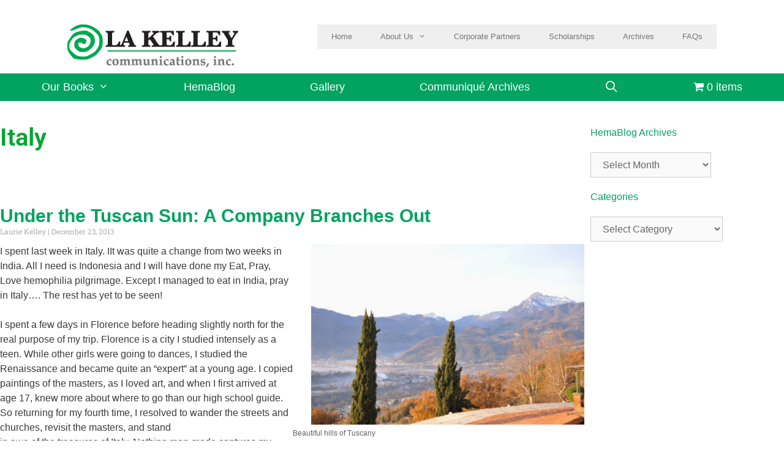

--- FILE ---
content_type: text/html; charset=UTF-8
request_url: https://www.kelleycom.com/tag/italy/
body_size: 43728
content:
<!DOCTYPE html>
<html dir="ltr" lang="en-US" prefix="og: https://ogp.me/ns#">
<head>
	<meta charset="UTF-8">
	<title>Italy - LA Kelley Communications, Inc.</title>

		<!-- All in One SEO 4.9.3 - aioseo.com -->
	<meta name="robots" content="max-image-preview:large" />
	<link rel="canonical" href="https://www.kelleycom.com/tag/italy/" />
	<meta name="generator" content="All in One SEO (AIOSEO) 4.9.3" />
		<script type="application/ld+json" class="aioseo-schema">
			{"@context":"https:\/\/schema.org","@graph":[{"@type":"BreadcrumbList","@id":"https:\/\/www.kelleycom.com\/tag\/italy\/#breadcrumblist","itemListElement":[{"@type":"ListItem","@id":"https:\/\/www.kelleycom.com#listItem","position":1,"name":"Home","item":"https:\/\/www.kelleycom.com","nextItem":{"@type":"ListItem","@id":"https:\/\/www.kelleycom.com\/tag\/italy\/#listItem","name":"Italy"}},{"@type":"ListItem","@id":"https:\/\/www.kelleycom.com\/tag\/italy\/#listItem","position":2,"name":"Italy","previousItem":{"@type":"ListItem","@id":"https:\/\/www.kelleycom.com#listItem","name":"Home"}}]},{"@type":"CollectionPage","@id":"https:\/\/www.kelleycom.com\/tag\/italy\/#collectionpage","url":"https:\/\/www.kelleycom.com\/tag\/italy\/","name":"Italy - LA Kelley Communications, Inc.","inLanguage":"en-US","isPartOf":{"@id":"https:\/\/www.kelleycom.com\/#website"},"breadcrumb":{"@id":"https:\/\/www.kelleycom.com\/tag\/italy\/#breadcrumblist"}},{"@type":"Organization","@id":"https:\/\/www.kelleycom.com\/#organization","name":"LA Kelley Communications, Inc.","description":"Education | Innovation | Compassion","url":"https:\/\/www.kelleycom.com\/","logo":{"@type":"ImageObject","url":"https:\/\/www.kelleycom.com\/wp-content\/uploads\/2017\/10\/LAK-Logo-70h.jpg","@id":"https:\/\/www.kelleycom.com\/tag\/italy\/#organizationLogo","width":279,"height":70},"image":{"@id":"https:\/\/www.kelleycom.com\/tag\/italy\/#organizationLogo"}},{"@type":"WebSite","@id":"https:\/\/www.kelleycom.com\/#website","url":"https:\/\/www.kelleycom.com\/","name":"LA Kelley Communications, Inc.","description":"Education | Innovation | Compassion","inLanguage":"en-US","publisher":{"@id":"https:\/\/www.kelleycom.com\/#organization"}}]}
		</script>
		<!-- All in One SEO -->

<script id="cookieyes" type="text/javascript" src="https://cdn-cookieyes.com/client_data/e0dcc21ff6dbe09c6a509654/script.js"></script><meta name="viewport" content="width=device-width, initial-scale=1"><link rel='dns-prefetch' href='//www.google.com' />
<link rel="alternate" type="application/rss+xml" title="LA Kelley Communications, Inc. &raquo; Feed" href="https://www.kelleycom.com/feed/" />
<link rel="alternate" type="application/rss+xml" title="LA Kelley Communications, Inc. &raquo; Comments Feed" href="https://www.kelleycom.com/comments/feed/" />
<link rel="alternate" type="application/rss+xml" title="LA Kelley Communications, Inc. &raquo; Italy Tag Feed" href="https://www.kelleycom.com/tag/italy/feed/" />
		<!-- This site uses the Google Analytics by MonsterInsights plugin v9.11.1 - Using Analytics tracking - https://www.monsterinsights.com/ -->
							<script src="//www.googletagmanager.com/gtag/js?id=G-DE88KQ2YGC"  data-cfasync="false" data-wpfc-render="false" async></script>
			<script data-cfasync="false" data-wpfc-render="false">
				var mi_version = '9.11.1';
				var mi_track_user = true;
				var mi_no_track_reason = '';
								var MonsterInsightsDefaultLocations = {"page_location":"https:\/\/www.kelleycom.com\/tag\/italy\/"};
								if ( typeof MonsterInsightsPrivacyGuardFilter === 'function' ) {
					var MonsterInsightsLocations = (typeof MonsterInsightsExcludeQuery === 'object') ? MonsterInsightsPrivacyGuardFilter( MonsterInsightsExcludeQuery ) : MonsterInsightsPrivacyGuardFilter( MonsterInsightsDefaultLocations );
				} else {
					var MonsterInsightsLocations = (typeof MonsterInsightsExcludeQuery === 'object') ? MonsterInsightsExcludeQuery : MonsterInsightsDefaultLocations;
				}

								var disableStrs = [
										'ga-disable-G-DE88KQ2YGC',
									];

				/* Function to detect opted out users */
				function __gtagTrackerIsOptedOut() {
					for (var index = 0; index < disableStrs.length; index++) {
						if (document.cookie.indexOf(disableStrs[index] + '=true') > -1) {
							return true;
						}
					}

					return false;
				}

				/* Disable tracking if the opt-out cookie exists. */
				if (__gtagTrackerIsOptedOut()) {
					for (var index = 0; index < disableStrs.length; index++) {
						window[disableStrs[index]] = true;
					}
				}

				/* Opt-out function */
				function __gtagTrackerOptout() {
					for (var index = 0; index < disableStrs.length; index++) {
						document.cookie = disableStrs[index] + '=true; expires=Thu, 31 Dec 2099 23:59:59 UTC; path=/';
						window[disableStrs[index]] = true;
					}
				}

				if ('undefined' === typeof gaOptout) {
					function gaOptout() {
						__gtagTrackerOptout();
					}
				}
								window.dataLayer = window.dataLayer || [];

				window.MonsterInsightsDualTracker = {
					helpers: {},
					trackers: {},
				};
				if (mi_track_user) {
					function __gtagDataLayer() {
						dataLayer.push(arguments);
					}

					function __gtagTracker(type, name, parameters) {
						if (!parameters) {
							parameters = {};
						}

						if (parameters.send_to) {
							__gtagDataLayer.apply(null, arguments);
							return;
						}

						if (type === 'event') {
														parameters.send_to = monsterinsights_frontend.v4_id;
							var hookName = name;
							if (typeof parameters['event_category'] !== 'undefined') {
								hookName = parameters['event_category'] + ':' + name;
							}

							if (typeof MonsterInsightsDualTracker.trackers[hookName] !== 'undefined') {
								MonsterInsightsDualTracker.trackers[hookName](parameters);
							} else {
								__gtagDataLayer('event', name, parameters);
							}
							
						} else {
							__gtagDataLayer.apply(null, arguments);
						}
					}

					__gtagTracker('js', new Date());
					__gtagTracker('set', {
						'developer_id.dZGIzZG': true,
											});
					if ( MonsterInsightsLocations.page_location ) {
						__gtagTracker('set', MonsterInsightsLocations);
					}
										__gtagTracker('config', 'G-DE88KQ2YGC', {"forceSSL":"true","page_path":location.pathname + location.search + location.hash} );
										window.gtag = __gtagTracker;										(function () {
						/* https://developers.google.com/analytics/devguides/collection/analyticsjs/ */
						/* ga and __gaTracker compatibility shim. */
						var noopfn = function () {
							return null;
						};
						var newtracker = function () {
							return new Tracker();
						};
						var Tracker = function () {
							return null;
						};
						var p = Tracker.prototype;
						p.get = noopfn;
						p.set = noopfn;
						p.send = function () {
							var args = Array.prototype.slice.call(arguments);
							args.unshift('send');
							__gaTracker.apply(null, args);
						};
						var __gaTracker = function () {
							var len = arguments.length;
							if (len === 0) {
								return;
							}
							var f = arguments[len - 1];
							if (typeof f !== 'object' || f === null || typeof f.hitCallback !== 'function') {
								if ('send' === arguments[0]) {
									var hitConverted, hitObject = false, action;
									if ('event' === arguments[1]) {
										if ('undefined' !== typeof arguments[3]) {
											hitObject = {
												'eventAction': arguments[3],
												'eventCategory': arguments[2],
												'eventLabel': arguments[4],
												'value': arguments[5] ? arguments[5] : 1,
											}
										}
									}
									if ('pageview' === arguments[1]) {
										if ('undefined' !== typeof arguments[2]) {
											hitObject = {
												'eventAction': 'page_view',
												'page_path': arguments[2],
											}
										}
									}
									if (typeof arguments[2] === 'object') {
										hitObject = arguments[2];
									}
									if (typeof arguments[5] === 'object') {
										Object.assign(hitObject, arguments[5]);
									}
									if ('undefined' !== typeof arguments[1].hitType) {
										hitObject = arguments[1];
										if ('pageview' === hitObject.hitType) {
											hitObject.eventAction = 'page_view';
										}
									}
									if (hitObject) {
										action = 'timing' === arguments[1].hitType ? 'timing_complete' : hitObject.eventAction;
										hitConverted = mapArgs(hitObject);
										__gtagTracker('event', action, hitConverted);
									}
								}
								return;
							}

							function mapArgs(args) {
								var arg, hit = {};
								var gaMap = {
									'eventCategory': 'event_category',
									'eventAction': 'event_action',
									'eventLabel': 'event_label',
									'eventValue': 'event_value',
									'nonInteraction': 'non_interaction',
									'timingCategory': 'event_category',
									'timingVar': 'name',
									'timingValue': 'value',
									'timingLabel': 'event_label',
									'page': 'page_path',
									'location': 'page_location',
									'title': 'page_title',
									'referrer' : 'page_referrer',
								};
								for (arg in args) {
																		if (!(!args.hasOwnProperty(arg) || !gaMap.hasOwnProperty(arg))) {
										hit[gaMap[arg]] = args[arg];
									} else {
										hit[arg] = args[arg];
									}
								}
								return hit;
							}

							try {
								f.hitCallback();
							} catch (ex) {
							}
						};
						__gaTracker.create = newtracker;
						__gaTracker.getByName = newtracker;
						__gaTracker.getAll = function () {
							return [];
						};
						__gaTracker.remove = noopfn;
						__gaTracker.loaded = true;
						window['__gaTracker'] = __gaTracker;
					})();
									} else {
										console.log("");
					(function () {
						function __gtagTracker() {
							return null;
						}

						window['__gtagTracker'] = __gtagTracker;
						window['gtag'] = __gtagTracker;
					})();
									}
			</script>
							<!-- / Google Analytics by MonsterInsights -->
		<style id='wp-img-auto-sizes-contain-inline-css'>
img:is([sizes=auto i],[sizes^="auto," i]){contain-intrinsic-size:3000px 1500px}
/*# sourceURL=wp-img-auto-sizes-contain-inline-css */
</style>
<link rel='stylesheet' id='dashicons-css' href='https://www.kelleycom.com/wp-includes/css/dashicons.min.css?ver=0ef1640ba992f5465d65f473c249fd4d' media='all' />
<link rel='stylesheet' id='post-views-counter-frontend-css' href='https://www.kelleycom.com/wp-content/plugins/post-views-counter/css/frontend.css?ver=1.7.0' media='all' />
<style id='wp-emoji-styles-inline-css'>

	img.wp-smiley, img.emoji {
		display: inline !important;
		border: none !important;
		box-shadow: none !important;
		height: 1em !important;
		width: 1em !important;
		margin: 0 0.07em !important;
		vertical-align: -0.1em !important;
		background: none !important;
		padding: 0 !important;
	}
/*# sourceURL=wp-emoji-styles-inline-css */
</style>
<link rel='stylesheet' id='wp-block-library-css' href='https://www.kelleycom.com/wp-includes/css/dist/block-library/style.min.css?ver=0ef1640ba992f5465d65f473c249fd4d' media='all' />
<style id='classic-theme-styles-inline-css'>
/*! This file is auto-generated */
.wp-block-button__link{color:#fff;background-color:#32373c;border-radius:9999px;box-shadow:none;text-decoration:none;padding:calc(.667em + 2px) calc(1.333em + 2px);font-size:1.125em}.wp-block-file__button{background:#32373c;color:#fff;text-decoration:none}
/*# sourceURL=/wp-includes/css/classic-themes.min.css */
</style>
<link rel='stylesheet' id='aioseo/css/src/vue/standalone/blocks/table-of-contents/global.scss-css' href='https://www.kelleycom.com/wp-content/plugins/all-in-one-seo-pack/dist/Lite/assets/css/table-of-contents/global.e90f6d47.css?ver=4.9.3' media='all' />
<link rel='stylesheet' id='wp-components-css' href='https://www.kelleycom.com/wp-includes/css/dist/components/style.min.css?ver=0ef1640ba992f5465d65f473c249fd4d' media='all' />
<link rel='stylesheet' id='wp-preferences-css' href='https://www.kelleycom.com/wp-includes/css/dist/preferences/style.min.css?ver=0ef1640ba992f5465d65f473c249fd4d' media='all' />
<link rel='stylesheet' id='wp-block-editor-css' href='https://www.kelleycom.com/wp-includes/css/dist/block-editor/style.min.css?ver=0ef1640ba992f5465d65f473c249fd4d' media='all' />
<link rel='stylesheet' id='popup-maker-block-library-style-css' href='https://www.kelleycom.com/wp-content/plugins/popup-maker/dist/packages/block-library-style.css?ver=dbea705cfafe089d65f1' media='all' />
<style id='global-styles-inline-css'>
:root{--wp--preset--aspect-ratio--square: 1;--wp--preset--aspect-ratio--4-3: 4/3;--wp--preset--aspect-ratio--3-4: 3/4;--wp--preset--aspect-ratio--3-2: 3/2;--wp--preset--aspect-ratio--2-3: 2/3;--wp--preset--aspect-ratio--16-9: 16/9;--wp--preset--aspect-ratio--9-16: 9/16;--wp--preset--color--black: #000000;--wp--preset--color--cyan-bluish-gray: #abb8c3;--wp--preset--color--white: #ffffff;--wp--preset--color--pale-pink: #f78da7;--wp--preset--color--vivid-red: #cf2e2e;--wp--preset--color--luminous-vivid-orange: #ff6900;--wp--preset--color--luminous-vivid-amber: #fcb900;--wp--preset--color--light-green-cyan: #7bdcb5;--wp--preset--color--vivid-green-cyan: #00d084;--wp--preset--color--pale-cyan-blue: #8ed1fc;--wp--preset--color--vivid-cyan-blue: #0693e3;--wp--preset--color--vivid-purple: #9b51e0;--wp--preset--color--contrast: var(--contrast);--wp--preset--color--contrast-2: var(--contrast-2);--wp--preset--color--contrast-3: var(--contrast-3);--wp--preset--color--base: var(--base);--wp--preset--color--base-2: var(--base-2);--wp--preset--color--base-3: var(--base-3);--wp--preset--color--accent: var(--accent);--wp--preset--gradient--vivid-cyan-blue-to-vivid-purple: linear-gradient(135deg,rgb(6,147,227) 0%,rgb(155,81,224) 100%);--wp--preset--gradient--light-green-cyan-to-vivid-green-cyan: linear-gradient(135deg,rgb(122,220,180) 0%,rgb(0,208,130) 100%);--wp--preset--gradient--luminous-vivid-amber-to-luminous-vivid-orange: linear-gradient(135deg,rgb(252,185,0) 0%,rgb(255,105,0) 100%);--wp--preset--gradient--luminous-vivid-orange-to-vivid-red: linear-gradient(135deg,rgb(255,105,0) 0%,rgb(207,46,46) 100%);--wp--preset--gradient--very-light-gray-to-cyan-bluish-gray: linear-gradient(135deg,rgb(238,238,238) 0%,rgb(169,184,195) 100%);--wp--preset--gradient--cool-to-warm-spectrum: linear-gradient(135deg,rgb(74,234,220) 0%,rgb(151,120,209) 20%,rgb(207,42,186) 40%,rgb(238,44,130) 60%,rgb(251,105,98) 80%,rgb(254,248,76) 100%);--wp--preset--gradient--blush-light-purple: linear-gradient(135deg,rgb(255,206,236) 0%,rgb(152,150,240) 100%);--wp--preset--gradient--blush-bordeaux: linear-gradient(135deg,rgb(254,205,165) 0%,rgb(254,45,45) 50%,rgb(107,0,62) 100%);--wp--preset--gradient--luminous-dusk: linear-gradient(135deg,rgb(255,203,112) 0%,rgb(199,81,192) 50%,rgb(65,88,208) 100%);--wp--preset--gradient--pale-ocean: linear-gradient(135deg,rgb(255,245,203) 0%,rgb(182,227,212) 50%,rgb(51,167,181) 100%);--wp--preset--gradient--electric-grass: linear-gradient(135deg,rgb(202,248,128) 0%,rgb(113,206,126) 100%);--wp--preset--gradient--midnight: linear-gradient(135deg,rgb(2,3,129) 0%,rgb(40,116,252) 100%);--wp--preset--font-size--small: 13px;--wp--preset--font-size--medium: 20px;--wp--preset--font-size--large: 36px;--wp--preset--font-size--x-large: 42px;--wp--preset--spacing--20: 0.44rem;--wp--preset--spacing--30: 0.67rem;--wp--preset--spacing--40: 1rem;--wp--preset--spacing--50: 1.5rem;--wp--preset--spacing--60: 2.25rem;--wp--preset--spacing--70: 3.38rem;--wp--preset--spacing--80: 5.06rem;--wp--preset--shadow--natural: 6px 6px 9px rgba(0, 0, 0, 0.2);--wp--preset--shadow--deep: 12px 12px 50px rgba(0, 0, 0, 0.4);--wp--preset--shadow--sharp: 6px 6px 0px rgba(0, 0, 0, 0.2);--wp--preset--shadow--outlined: 6px 6px 0px -3px rgb(255, 255, 255), 6px 6px rgb(0, 0, 0);--wp--preset--shadow--crisp: 6px 6px 0px rgb(0, 0, 0);}:where(.is-layout-flex){gap: 0.5em;}:where(.is-layout-grid){gap: 0.5em;}body .is-layout-flex{display: flex;}.is-layout-flex{flex-wrap: wrap;align-items: center;}.is-layout-flex > :is(*, div){margin: 0;}body .is-layout-grid{display: grid;}.is-layout-grid > :is(*, div){margin: 0;}:where(.wp-block-columns.is-layout-flex){gap: 2em;}:where(.wp-block-columns.is-layout-grid){gap: 2em;}:where(.wp-block-post-template.is-layout-flex){gap: 1.25em;}:where(.wp-block-post-template.is-layout-grid){gap: 1.25em;}.has-black-color{color: var(--wp--preset--color--black) !important;}.has-cyan-bluish-gray-color{color: var(--wp--preset--color--cyan-bluish-gray) !important;}.has-white-color{color: var(--wp--preset--color--white) !important;}.has-pale-pink-color{color: var(--wp--preset--color--pale-pink) !important;}.has-vivid-red-color{color: var(--wp--preset--color--vivid-red) !important;}.has-luminous-vivid-orange-color{color: var(--wp--preset--color--luminous-vivid-orange) !important;}.has-luminous-vivid-amber-color{color: var(--wp--preset--color--luminous-vivid-amber) !important;}.has-light-green-cyan-color{color: var(--wp--preset--color--light-green-cyan) !important;}.has-vivid-green-cyan-color{color: var(--wp--preset--color--vivid-green-cyan) !important;}.has-pale-cyan-blue-color{color: var(--wp--preset--color--pale-cyan-blue) !important;}.has-vivid-cyan-blue-color{color: var(--wp--preset--color--vivid-cyan-blue) !important;}.has-vivid-purple-color{color: var(--wp--preset--color--vivid-purple) !important;}.has-black-background-color{background-color: var(--wp--preset--color--black) !important;}.has-cyan-bluish-gray-background-color{background-color: var(--wp--preset--color--cyan-bluish-gray) !important;}.has-white-background-color{background-color: var(--wp--preset--color--white) !important;}.has-pale-pink-background-color{background-color: var(--wp--preset--color--pale-pink) !important;}.has-vivid-red-background-color{background-color: var(--wp--preset--color--vivid-red) !important;}.has-luminous-vivid-orange-background-color{background-color: var(--wp--preset--color--luminous-vivid-orange) !important;}.has-luminous-vivid-amber-background-color{background-color: var(--wp--preset--color--luminous-vivid-amber) !important;}.has-light-green-cyan-background-color{background-color: var(--wp--preset--color--light-green-cyan) !important;}.has-vivid-green-cyan-background-color{background-color: var(--wp--preset--color--vivid-green-cyan) !important;}.has-pale-cyan-blue-background-color{background-color: var(--wp--preset--color--pale-cyan-blue) !important;}.has-vivid-cyan-blue-background-color{background-color: var(--wp--preset--color--vivid-cyan-blue) !important;}.has-vivid-purple-background-color{background-color: var(--wp--preset--color--vivid-purple) !important;}.has-black-border-color{border-color: var(--wp--preset--color--black) !important;}.has-cyan-bluish-gray-border-color{border-color: var(--wp--preset--color--cyan-bluish-gray) !important;}.has-white-border-color{border-color: var(--wp--preset--color--white) !important;}.has-pale-pink-border-color{border-color: var(--wp--preset--color--pale-pink) !important;}.has-vivid-red-border-color{border-color: var(--wp--preset--color--vivid-red) !important;}.has-luminous-vivid-orange-border-color{border-color: var(--wp--preset--color--luminous-vivid-orange) !important;}.has-luminous-vivid-amber-border-color{border-color: var(--wp--preset--color--luminous-vivid-amber) !important;}.has-light-green-cyan-border-color{border-color: var(--wp--preset--color--light-green-cyan) !important;}.has-vivid-green-cyan-border-color{border-color: var(--wp--preset--color--vivid-green-cyan) !important;}.has-pale-cyan-blue-border-color{border-color: var(--wp--preset--color--pale-cyan-blue) !important;}.has-vivid-cyan-blue-border-color{border-color: var(--wp--preset--color--vivid-cyan-blue) !important;}.has-vivid-purple-border-color{border-color: var(--wp--preset--color--vivid-purple) !important;}.has-vivid-cyan-blue-to-vivid-purple-gradient-background{background: var(--wp--preset--gradient--vivid-cyan-blue-to-vivid-purple) !important;}.has-light-green-cyan-to-vivid-green-cyan-gradient-background{background: var(--wp--preset--gradient--light-green-cyan-to-vivid-green-cyan) !important;}.has-luminous-vivid-amber-to-luminous-vivid-orange-gradient-background{background: var(--wp--preset--gradient--luminous-vivid-amber-to-luminous-vivid-orange) !important;}.has-luminous-vivid-orange-to-vivid-red-gradient-background{background: var(--wp--preset--gradient--luminous-vivid-orange-to-vivid-red) !important;}.has-very-light-gray-to-cyan-bluish-gray-gradient-background{background: var(--wp--preset--gradient--very-light-gray-to-cyan-bluish-gray) !important;}.has-cool-to-warm-spectrum-gradient-background{background: var(--wp--preset--gradient--cool-to-warm-spectrum) !important;}.has-blush-light-purple-gradient-background{background: var(--wp--preset--gradient--blush-light-purple) !important;}.has-blush-bordeaux-gradient-background{background: var(--wp--preset--gradient--blush-bordeaux) !important;}.has-luminous-dusk-gradient-background{background: var(--wp--preset--gradient--luminous-dusk) !important;}.has-pale-ocean-gradient-background{background: var(--wp--preset--gradient--pale-ocean) !important;}.has-electric-grass-gradient-background{background: var(--wp--preset--gradient--electric-grass) !important;}.has-midnight-gradient-background{background: var(--wp--preset--gradient--midnight) !important;}.has-small-font-size{font-size: var(--wp--preset--font-size--small) !important;}.has-medium-font-size{font-size: var(--wp--preset--font-size--medium) !important;}.has-large-font-size{font-size: var(--wp--preset--font-size--large) !important;}.has-x-large-font-size{font-size: var(--wp--preset--font-size--x-large) !important;}
:where(.wp-block-post-template.is-layout-flex){gap: 1.25em;}:where(.wp-block-post-template.is-layout-grid){gap: 1.25em;}
:where(.wp-block-term-template.is-layout-flex){gap: 1.25em;}:where(.wp-block-term-template.is-layout-grid){gap: 1.25em;}
:where(.wp-block-columns.is-layout-flex){gap: 2em;}:where(.wp-block-columns.is-layout-grid){gap: 2em;}
:root :where(.wp-block-pullquote){font-size: 1.5em;line-height: 1.6;}
/*# sourceURL=global-styles-inline-css */
</style>
<link rel='stylesheet' id='geot-css-css' href='https://www.kelleycom.com/wp-content/plugins/geotargetingwp/public/css/geotarget-public.min.css?ver=0ef1640ba992f5465d65f473c249fd4d' media='all' />
<link rel='stylesheet' id='fontawesome-css' href='https://www.kelleycom.com/wp-content/plugins/woo-custom-cart-button/assets/css/font-awesome.min.css?ver=1479604155' media='all' />
<link rel='stylesheet' id='catcbll-users-css' href='https://www.kelleycom.com/wp-content/plugins/woo-custom-cart-button/assets/css/users.css?ver=1756670160' media='all' />
<link rel='stylesheet' id='catcbll-hover-css' href='https://www.kelleycom.com/wp-content/plugins/woo-custom-cart-button/assets/css/hover.css?ver=4075118838' media='all' />
<link rel='stylesheet' id='catcbll-hover-min-css' href='https://www.kelleycom.com/wp-content/plugins/woo-custom-cart-button/assets/css/hover-min.css?ver=3733365132' media='all' />
<link rel='stylesheet' id='catcbll-elementor-widgets-css' href='https://www.kelleycom.com/wp-content/plugins/woo-custom-cart-button/assets/css/elementor-widgets.css?ver=202288553' media='all' />
<link rel='stylesheet' id='catcbll-readytouse-css' href='https://www.kelleycom.com/wp-content/plugins/woo-custom-cart-button/assets/css/ready-to-use.css?ver=992161186' media='all' />
<link rel='stylesheet' id='wpmenucart-icons-css' href='https://www.kelleycom.com/wp-content/plugins/woocommerce-menu-bar-cart/assets/css/wpmenucart-icons.min.css?ver=2.14.12' media='all' />
<style id='wpmenucart-icons-inline-css'>
@font-face{font-family:WPMenuCart;src:url(https://www.kelleycom.com/wp-content/plugins/woocommerce-menu-bar-cart/assets/fonts/WPMenuCart.eot);src:url(https://www.kelleycom.com/wp-content/plugins/woocommerce-menu-bar-cart/assets/fonts/WPMenuCart.eot?#iefix) format('embedded-opentype'),url(https://www.kelleycom.com/wp-content/plugins/woocommerce-menu-bar-cart/assets/fonts/WPMenuCart.woff2) format('woff2'),url(https://www.kelleycom.com/wp-content/plugins/woocommerce-menu-bar-cart/assets/fonts/WPMenuCart.woff) format('woff'),url(https://www.kelleycom.com/wp-content/plugins/woocommerce-menu-bar-cart/assets/fonts/WPMenuCart.ttf) format('truetype'),url(https://www.kelleycom.com/wp-content/plugins/woocommerce-menu-bar-cart/assets/fonts/WPMenuCart.svg#WPMenuCart) format('svg');font-weight:400;font-style:normal;font-display:swap}
/*# sourceURL=wpmenucart-icons-inline-css */
</style>
<link rel='stylesheet' id='wpmenucart-css' href='https://www.kelleycom.com/wp-content/plugins/woocommerce-menu-bar-cart/assets/css/wpmenucart-main.min.css?ver=2.14.12' media='all' />
<link rel='stylesheet' id='woocommerce-layout-css' href='https://www.kelleycom.com/wp-content/plugins/woocommerce/assets/css/woocommerce-layout.css?ver=10.4.3' media='all' />
<link rel='stylesheet' id='woocommerce-smallscreen-css' href='https://www.kelleycom.com/wp-content/plugins/woocommerce/assets/css/woocommerce-smallscreen.css?ver=10.4.3' media='only screen and (max-width: 768px)' />
<link rel='stylesheet' id='woocommerce-general-css' href='https://www.kelleycom.com/wp-content/plugins/woocommerce/assets/css/woocommerce.css?ver=10.4.3' media='all' />
<style id='woocommerce-inline-inline-css'>
.woocommerce form .form-row .required { visibility: visible; }
/*# sourceURL=woocommerce-inline-inline-css */
</style>
<link rel='stylesheet' id='generate-style-grid-css' href='https://www.kelleycom.com/wp-content/themes/generatepress/assets/css/unsemantic-grid.min.css?ver=3.6.1' media='all' />
<link rel='stylesheet' id='chld_thm_cfg_parent-css' href='https://www.kelleycom.com/wp-content/themes/generatepress/style.css?ver=0ef1640ba992f5465d65f473c249fd4d' media='all' />
<link rel='stylesheet' id='generate-style-css' href='https://www.kelleycom.com/wp-content/themes/generatepress/assets/css/style.min.css?ver=3.6.1' media='all' />
<style id='generate-style-inline-css'>
body{background-color:#ffffff;color:#3a3a3a;}a{color:#00a360;}a:visited{color:#00a360;}a:hover, a:focus, a:active{color:#000000;}body .grid-container{max-width:1140px;}.wp-block-group__inner-container{max-width:1140px;margin-left:auto;margin-right:auto;}.navigation-search{position:absolute;left:-99999px;pointer-events:none;visibility:hidden;z-index:20;width:100%;top:0;transition:opacity 100ms ease-in-out;opacity:0;}.navigation-search.nav-search-active{left:0;right:0;pointer-events:auto;visibility:visible;opacity:1;}.navigation-search input[type="search"]{outline:0;border:0;vertical-align:bottom;line-height:1;opacity:0.9;width:100%;z-index:20;border-radius:0;-webkit-appearance:none;height:60px;}.navigation-search input::-ms-clear{display:none;width:0;height:0;}.navigation-search input::-ms-reveal{display:none;width:0;height:0;}.navigation-search input::-webkit-search-decoration, .navigation-search input::-webkit-search-cancel-button, .navigation-search input::-webkit-search-results-button, .navigation-search input::-webkit-search-results-decoration{display:none;}.main-navigation li.search-item{z-index:21;}li.search-item.active{transition:opacity 100ms ease-in-out;}.nav-left-sidebar .main-navigation li.search-item.active,.nav-right-sidebar .main-navigation li.search-item.active{width:auto;display:inline-block;float:right;}.gen-sidebar-nav .navigation-search{top:auto;bottom:0;}:root{--contrast:#222222;--contrast-2:#575760;--contrast-3:#b2b2be;--base:#f0f0f0;--base-2:#f7f8f9;--base-3:#ffffff;--accent:#1e73be;}:root .has-contrast-color{color:var(--contrast);}:root .has-contrast-background-color{background-color:var(--contrast);}:root .has-contrast-2-color{color:var(--contrast-2);}:root .has-contrast-2-background-color{background-color:var(--contrast-2);}:root .has-contrast-3-color{color:var(--contrast-3);}:root .has-contrast-3-background-color{background-color:var(--contrast-3);}:root .has-base-color{color:var(--base);}:root .has-base-background-color{background-color:var(--base);}:root .has-base-2-color{color:var(--base-2);}:root .has-base-2-background-color{background-color:var(--base-2);}:root .has-base-3-color{color:var(--base-3);}:root .has-base-3-background-color{background-color:var(--base-3);}:root .has-accent-color{color:var(--accent);}:root .has-accent-background-color{background-color:var(--accent);}body, button, input, select, textarea{font-family:Arial, Helvetica, sans-serif;font-size:16px;}body{line-height:1.5;}.entry-content > [class*="wp-block-"]:not(:last-child):not(.wp-block-heading){margin-bottom:1.5em;}.main-title{font-size:45px;}.main-navigation a, .menu-toggle{font-family:Arial, Helvetica, sans-serif;font-size:18px;}.main-navigation .main-nav ul ul li a{font-size:15px;}.sidebar .widget, .footer-widgets .widget{font-size:17px;}h1{font-weight:300;font-size:40px;}h2{font-weight:300;font-size:30px;}h3{font-size:20px;}h4{font-size:inherit;}h5{font-size:inherit;}@media (max-width:768px){.main-title{font-size:30px;}h1{font-size:30px;}h2{font-size:25px;}}.top-bar{background-color:#636363;color:#ffffff;}.top-bar a{color:#ffffff;}.top-bar a:hover{color:#303030;}.site-header{background-color:#ffffff;color:#3a3a3a;}.site-header a{color:#3a3a3a;}.main-title a,.main-title a:hover{color:#222222;}.site-description{color:#757575;}.main-navigation,.main-navigation ul ul{background-color:#00a360;}.main-navigation .main-nav ul li a, .main-navigation .menu-toggle, .main-navigation .menu-bar-items{color:#ffffff;}.main-navigation .main-nav ul li:not([class*="current-menu-"]):hover > a, .main-navigation .main-nav ul li:not([class*="current-menu-"]):focus > a, .main-navigation .main-nav ul li.sfHover:not([class*="current-menu-"]) > a, .main-navigation .menu-bar-item:hover > a, .main-navigation .menu-bar-item.sfHover > a{color:#ffffff;background-color:#7c7c7c;}button.menu-toggle:hover,button.menu-toggle:focus,.main-navigation .mobile-bar-items a,.main-navigation .mobile-bar-items a:hover,.main-navigation .mobile-bar-items a:focus{color:#ffffff;}.main-navigation .main-nav ul li[class*="current-menu-"] > a{color:#ffffff;background-color:#7c7c7c;}.navigation-search input[type="search"],.navigation-search input[type="search"]:active, .navigation-search input[type="search"]:focus, .main-navigation .main-nav ul li.search-item.active > a, .main-navigation .menu-bar-items .search-item.active > a{color:#ffffff;background-color:#7c7c7c;}.main-navigation ul ul{background-color:#ffffff;}.main-navigation .main-nav ul ul li a{color:#7c7c7c;}.main-navigation .main-nav ul ul li:not([class*="current-menu-"]):hover > a,.main-navigation .main-nav ul ul li:not([class*="current-menu-"]):focus > a, .main-navigation .main-nav ul ul li.sfHover:not([class*="current-menu-"]) > a{color:#ffffff;background-color:#7c7c7c;}.main-navigation .main-nav ul ul li[class*="current-menu-"] > a{color:#ffffff;background-color:#7c7c7c;}.separate-containers .inside-article, .separate-containers .comments-area, .separate-containers .page-header, .one-container .container, .separate-containers .paging-navigation, .inside-page-header{color:#595959;background-color:#ffffff;}.inside-article a,.paging-navigation a,.comments-area a,.page-header a{color:#00a360;}.entry-header h1,.page-header h1{color:#00a360;}.entry-title a{color:#00a360;}.entry-meta{color:#595959;}.entry-meta a{color:#595959;}.entry-meta a:hover{color:#1e73be;}h1{color:#00a360;}h2{color:#00a360;}h3{color:#00a360;}h4{color:#00a360;}h5{color:#00a360;}.sidebar .widget{background-color:#ffffff;}.sidebar .widget .widget-title{color:#000000;}.footer-widgets{background-color:#ffffff;}.footer-widgets .widget-title{color:#000000;}.site-info{color:#ffffff;background-color:#222222;}.site-info a{color:#ffffff;}.site-info a:hover{color:#606060;}.footer-bar .widget_nav_menu .current-menu-item a{color:#606060;}input[type="text"],input[type="email"],input[type="url"],input[type="password"],input[type="search"],input[type="tel"],input[type="number"],textarea,select{color:#666666;background-color:#fafafa;border-color:#cccccc;}input[type="text"]:focus,input[type="email"]:focus,input[type="url"]:focus,input[type="password"]:focus,input[type="search"]:focus,input[type="tel"]:focus,input[type="number"]:focus,textarea:focus,select:focus{color:#666666;background-color:#ffffff;border-color:#bfbfbf;}button,html input[type="button"],input[type="reset"],input[type="submit"],a.button,a.wp-block-button__link:not(.has-background){color:#ffffff;background-color:#00a360;}button:hover,html input[type="button"]:hover,input[type="reset"]:hover,input[type="submit"]:hover,a.button:hover,button:focus,html input[type="button"]:focus,input[type="reset"]:focus,input[type="submit"]:focus,a.button:focus,a.wp-block-button__link:not(.has-background):active,a.wp-block-button__link:not(.has-background):focus,a.wp-block-button__link:not(.has-background):hover{color:#ffffff;background-color:#3f3f3f;}a.generate-back-to-top{background-color:rgba( 0,0,0,0.4 );color:#ffffff;}a.generate-back-to-top:hover,a.generate-back-to-top:focus{background-color:rgba( 0,0,0,0.6 );color:#ffffff;}:root{--gp-search-modal-bg-color:var(--base-3);--gp-search-modal-text-color:var(--contrast);--gp-search-modal-overlay-bg-color:rgba(0,0,0,0.2);}@media (max-width: 768px){.main-navigation .menu-bar-item:hover > a, .main-navigation .menu-bar-item.sfHover > a{background:none;color:#ffffff;}}.inside-top-bar{padding:10px;}.inside-header{padding:40px 40px 10px 40px;}.site-main .wp-block-group__inner-container{padding:40px;}.entry-content .alignwide, body:not(.no-sidebar) .entry-content .alignfull{margin-left:-40px;width:calc(100% + 80px);max-width:calc(100% + 80px);}.separate-containers .widget, .separate-containers .site-main > *, .separate-containers .page-header, .widget-area .main-navigation{margin-bottom:5px;}.separate-containers .site-main{margin:5px;}.both-right.separate-containers .inside-left-sidebar{margin-right:2px;}.both-right.separate-containers .inside-right-sidebar{margin-left:2px;}.both-left.separate-containers .inside-left-sidebar{margin-right:2px;}.both-left.separate-containers .inside-right-sidebar{margin-left:2px;}.separate-containers .page-header-image, .separate-containers .page-header-contained, .separate-containers .page-header-image-single, .separate-containers .page-header-content-single{margin-top:5px;}.separate-containers .inside-right-sidebar, .separate-containers .inside-left-sidebar{margin-top:5px;margin-bottom:5px;}.main-navigation .main-nav ul li a,.menu-toggle,.main-navigation .mobile-bar-items a{padding-left:61px;padding-right:61px;line-height:45px;}.main-navigation .main-nav ul ul li a{padding:10px 61px 10px 61px;}.main-navigation ul ul{width:300px;}.navigation-search input[type="search"]{height:45px;}.rtl .menu-item-has-children .dropdown-menu-toggle{padding-left:61px;}.menu-item-has-children .dropdown-menu-toggle{padding-right:61px;}.rtl .main-navigation .main-nav ul li.menu-item-has-children > a{padding-right:61px;}.footer-widgets{padding:5px 40px 10px 40px;}.site-info{padding:5px 20px 20px 20px;}@media (max-width:768px){.separate-containers .inside-article, .separate-containers .comments-area, .separate-containers .page-header, .separate-containers .paging-navigation, .one-container .site-content, .inside-page-header{padding:30px;}.site-main .wp-block-group__inner-container{padding:30px;}.site-info{padding-right:10px;padding-left:10px;}.entry-content .alignwide, body:not(.no-sidebar) .entry-content .alignfull{margin-left:-30px;width:calc(100% + 60px);max-width:calc(100% + 60px);}}.one-container .sidebar .widget{padding:0px;}@media (max-width: 768px){.main-navigation .menu-toggle,.main-navigation .mobile-bar-items,.sidebar-nav-mobile:not(#sticky-placeholder){display:block;}.main-navigation ul,.gen-sidebar-nav{display:none;}[class*="nav-float-"] .site-header .inside-header > *{float:none;clear:both;}}
.navigation-branding .main-title{font-weight:bold;text-transform:none;font-size:45px;}@media (max-width: 768px){.navigation-branding .main-title{font-size:30px;}}
/*# sourceURL=generate-style-inline-css */
</style>
<link rel='stylesheet' id='generate-mobile-style-css' href='https://www.kelleycom.com/wp-content/themes/generatepress/assets/css/mobile.min.css?ver=3.6.1' media='all' />
<link rel='stylesheet' id='generate-font-icons-css' href='https://www.kelleycom.com/wp-content/themes/generatepress/assets/css/components/font-icons.min.css?ver=3.6.1' media='all' />
<link rel='stylesheet' id='font-awesome-css' href='https://www.kelleycom.com/wp-content/plugins/elementor/assets/lib/font-awesome/css/font-awesome.min.css?ver=4.7.0' media='all' />
<link rel='stylesheet' id='generate-child-css' href='https://www.kelleycom.com/wp-content/themes/generatepress-child/style.css?ver=1641424853' media='all' />
<link rel='stylesheet' id='elementor-frontend-css' href='https://www.kelleycom.com/wp-content/plugins/elementor/assets/css/frontend.min.css?ver=3.34.1' media='all' />
<link rel='stylesheet' id='widget-heading-css' href='https://www.kelleycom.com/wp-content/plugins/elementor/assets/css/widget-heading.min.css?ver=3.34.1' media='all' />
<link rel='stylesheet' id='widget-spacer-css' href='https://www.kelleycom.com/wp-content/plugins/elementor/assets/css/widget-spacer.min.css?ver=3.34.1' media='all' />
<link rel='stylesheet' id='widget-posts-css' href='https://www.kelleycom.com/wp-content/plugins/elementor-pro/assets/css/widget-posts.min.css?ver=3.34.0' media='all' />
<link rel='stylesheet' id='swiper-css' href='https://www.kelleycom.com/wp-content/plugins/elementor/assets/lib/swiper/v8/css/swiper.min.css?ver=8.4.5' media='all' />
<link rel='stylesheet' id='e-swiper-css' href='https://www.kelleycom.com/wp-content/plugins/elementor/assets/css/conditionals/e-swiper.min.css?ver=3.34.1' media='all' />
<link rel='stylesheet' id='elementor-icons-css' href='https://www.kelleycom.com/wp-content/plugins/elementor/assets/lib/eicons/css/elementor-icons.min.css?ver=5.45.0' media='all' />
<link rel='stylesheet' id='elementor-post-11985-css' href='https://www.kelleycom.com/wp-content/uploads/elementor/css/post-11985.css?ver=1767977559' media='all' />
<link rel='stylesheet' id='font-awesome-5-all-css' href='https://www.kelleycom.com/wp-content/plugins/elementor/assets/lib/font-awesome/css/all.min.css?ver=3.34.1' media='all' />
<link rel='stylesheet' id='font-awesome-4-shim-css' href='https://www.kelleycom.com/wp-content/plugins/elementor/assets/lib/font-awesome/css/v4-shims.min.css?ver=3.34.1' media='all' />
<link rel='stylesheet' id='elementor-post-11517-css' href='https://www.kelleycom.com/wp-content/uploads/elementor/css/post-11517.css?ver=1767977777' media='all' />
<link rel='stylesheet' id='popup-maker-site-css' href='//www.kelleycom.com/wp-content/uploads/pum/pum-site-styles.css?generated=1755873102&#038;ver=1.21.5' media='all' />
<link rel='stylesheet' id='generate-secondary-nav-css' href='https://www.kelleycom.com/wp-content/plugins/gp-premium/secondary-nav/functions/css/style.min.css?ver=2.5.5' media='all' />
<style id='generate-secondary-nav-inline-css'>
.secondary-navigation{background-color:#efefef;}.secondary-navigation .main-nav ul li a,.secondary-navigation .menu-toggle,.secondary-menu-bar-items .menu-bar-item > a{color:#777777;padding-left:23px;padding-right:23px;}.secondary-navigation .secondary-menu-bar-items{color:#777777;}button.secondary-menu-toggle:hover,button.secondary-menu-toggle:focus{color:#777777;}.widget-area .secondary-navigation{margin-bottom:5px;}.secondary-navigation ul ul{background-color:#303030;top:auto;}.secondary-navigation .main-nav ul ul li a{color:#ffffff;padding-left:23px;padding-right:23px;}.secondary-navigation .menu-item-has-children .dropdown-menu-toggle{padding-right:23px;}.secondary-navigation .main-nav ul li:not([class*="current-menu-"]):hover > a, .secondary-navigation .main-nav ul li:not([class*="current-menu-"]):focus > a, .secondary-navigation .main-nav ul li.sfHover:not([class*="current-menu-"]) > a, .secondary-menu-bar-items .menu-bar-item:hover > a{color:#ffffff;background-color:#303030;}.secondary-navigation .main-nav ul ul li:not([class*="current-menu-"]):hover > a,.secondary-navigation .main-nav ul ul li:not([class*="current-menu-"]):focus > a,.secondary-navigation .main-nav ul ul li.sfHover:not([class*="current-menu-"]) > a{color:#ffffff;background-color:#474747;}.secondary-navigation .main-nav ul li[class*="current-menu-"] > a{color:#222222;background-color:#ffffff;}.secondary-navigation .main-nav ul ul li[class*="current-menu-"] > a{color:#ffffff;background-color:#474747;}@media (max-width: 768px) {.secondary-menu-bar-items .menu-bar-item:hover > a{background: none;color: #777777;}}
/*# sourceURL=generate-secondary-nav-inline-css */
</style>
<link rel='stylesheet' id='generate-secondary-nav-mobile-css' href='https://www.kelleycom.com/wp-content/plugins/gp-premium/secondary-nav/functions/css/style-mobile.min.css?ver=2.5.5' media='all' />
<link rel='stylesheet' id='generate-navigation-branding-css' href='https://www.kelleycom.com/wp-content/plugins/gp-premium/menu-plus/functions/css/navigation-branding.min.css?ver=2.5.5' media='all' />
<style id='generate-navigation-branding-inline-css'>
@media (max-width: 768px){.site-header, #site-navigation, #sticky-navigation{display:none !important;opacity:0.0;}#mobile-header{display:block !important;width:100% !important;}#mobile-header .main-nav > ul{display:none;}#mobile-header.toggled .main-nav > ul, #mobile-header .menu-toggle, #mobile-header .mobile-bar-items{display:block;}#mobile-header .main-nav{-ms-flex:0 0 100%;flex:0 0 100%;-webkit-box-ordinal-group:5;-ms-flex-order:4;order:4;}}.navigation-branding img, .site-logo.mobile-header-logo img{height:45px;width:auto;}.navigation-branding .main-title{line-height:45px;}@media (max-width: 1150px){#site-navigation .navigation-branding, #sticky-navigation .navigation-branding{margin-left:10px;}}@media (max-width: 768px){.main-navigation:not(.slideout-navigation) .main-nav{-ms-flex:0 0 100%;flex:0 0 100%;}.main-navigation:not(.slideout-navigation) .inside-navigation{-ms-flex-wrap:wrap;flex-wrap:wrap;display:-webkit-box;display:-ms-flexbox;display:flex;}.nav-aligned-center .navigation-branding, .nav-aligned-left .navigation-branding{margin-right:auto;}.nav-aligned-center  .main-navigation.has-branding:not(.slideout-navigation) .inside-navigation .main-nav,.nav-aligned-center  .main-navigation.has-sticky-branding.navigation-stick .inside-navigation .main-nav,.nav-aligned-left  .main-navigation.has-branding:not(.slideout-navigation) .inside-navigation .main-nav,.nav-aligned-left  .main-navigation.has-sticky-branding.navigation-stick .inside-navigation .main-nav{margin-right:0px;}}
/*# sourceURL=generate-navigation-branding-inline-css */
</style>
<link rel='stylesheet' id='generate-woocommerce-css' href='https://www.kelleycom.com/wp-content/plugins/gp-premium/woocommerce/functions/css/woocommerce.min.css?ver=2.5.5' media='all' />
<style id='generate-woocommerce-inline-css'>
.woocommerce ul.products li.product .woocommerce-LoopProduct-link{color:#00a360;}.woocommerce ul.products li.product .woocommerce-LoopProduct-link h2, .woocommerce ul.products li.product .woocommerce-loop-category__title{font-weight:normal;text-transform:none;font-size:20px;}.woocommerce .up-sells ul.products li.product .woocommerce-LoopProduct-link h2, .woocommerce .cross-sells ul.products li.product .woocommerce-LoopProduct-link h2, .woocommerce .related ul.products li.product .woocommerce-LoopProduct-link h2{font-size:20px;}.woocommerce #respond input#submit, .woocommerce a.button, .woocommerce button.button, .woocommerce input.button, .wc-block-components-button{color:#ffffff;background-color:#00a360;text-decoration:none;font-weight:normal;text-transform:none;}.woocommerce #respond input#submit:hover, .woocommerce a.button:hover, .woocommerce button.button:hover, .woocommerce input.button:hover, .wc-block-components-button:hover{color:#ffffff;background-color:#3f3f3f;}.woocommerce #respond input#submit.alt, .woocommerce a.button.alt, .woocommerce button.button.alt, .woocommerce input.button.alt, .woocommerce #respond input#submit.alt.disabled, .woocommerce #respond input#submit.alt.disabled:hover, .woocommerce #respond input#submit.alt:disabled, .woocommerce #respond input#submit.alt:disabled:hover, .woocommerce #respond input#submit.alt:disabled[disabled], .woocommerce #respond input#submit.alt:disabled[disabled]:hover, .woocommerce a.button.alt.disabled, .woocommerce a.button.alt.disabled:hover, .woocommerce a.button.alt:disabled, .woocommerce a.button.alt:disabled:hover, .woocommerce a.button.alt:disabled[disabled], .woocommerce a.button.alt:disabled[disabled]:hover, .woocommerce button.button.alt.disabled, .woocommerce button.button.alt.disabled:hover, .woocommerce button.button.alt:disabled, .woocommerce button.button.alt:disabled:hover, .woocommerce button.button.alt:disabled[disabled], .woocommerce button.button.alt:disabled[disabled]:hover, .woocommerce input.button.alt.disabled, .woocommerce input.button.alt.disabled:hover, .woocommerce input.button.alt:disabled, .woocommerce input.button.alt:disabled:hover, .woocommerce input.button.alt:disabled[disabled], .woocommerce input.button.alt:disabled[disabled]:hover{color:#ffffff;background-color:#1e73be;}.woocommerce #respond input#submit.alt:hover, .woocommerce a.button.alt:hover, .woocommerce button.button.alt:hover, .woocommerce input.button.alt:hover{color:#ffffff;background-color:#377fbf;}button.wc-block-components-panel__button{font-size:inherit;}.woocommerce .star-rating span:before, .woocommerce p.stars:hover a::before{color:#ffa200;}.woocommerce span.onsale{background-color:#222222;color:#ffffff;}.woocommerce ul.products li.product .price, .woocommerce div.product p.price{color:#222222;}.woocommerce div.product .woocommerce-tabs ul.tabs li a{color:#222222;}.woocommerce div.product .woocommerce-tabs ul.tabs li a:hover, .woocommerce div.product .woocommerce-tabs ul.tabs li.active a{color:#1e73be;}.woocommerce-message{background-color:#0b9444;color:#ffffff;}div.woocommerce-message a.button, div.woocommerce-message a.button:focus, div.woocommerce-message a.button:hover, div.woocommerce-message a, div.woocommerce-message a:focus, div.woocommerce-message a:hover{color:#ffffff;}.woocommerce-info{background-color:#1e73be;color:#ffffff;}div.woocommerce-info a.button, div.woocommerce-info a.button:focus, div.woocommerce-info a.button:hover, div.woocommerce-info a, div.woocommerce-info a:focus, div.woocommerce-info a:hover{color:#ffffff;}.woocommerce-error{background-color:#e8626d;color:#ffffff;}div.woocommerce-error a.button, div.woocommerce-error a.button:focus, div.woocommerce-error a.button:hover, div.woocommerce-error a, div.woocommerce-error a:focus, div.woocommerce-error a:hover{color:#ffffff;}.woocommerce-product-details__short-description{color:#595959;}#wc-mini-cart{background-color:#ffffff;color:#000000;}#wc-mini-cart a:not(.button), #wc-mini-cart a.remove{color:#000000;}#wc-mini-cart .button{color:#ffffff;}#wc-mini-cart .button:hover, #wc-mini-cart .button:focus, #wc-mini-cart .button:active{color:#ffffff;}.woocommerce #content div.product div.images, .woocommerce div.product div.images, .woocommerce-page #content div.product div.images, .woocommerce-page div.product div.images{width:50%;}.add-to-cart-panel{background-color:#ffffff;color:#000000;}.add-to-cart-panel a:not(.button){color:#000000;}.woocommerce .widget_price_filter .price_slider_wrapper .ui-widget-content{background-color:#dddddd;}.woocommerce .widget_price_filter .ui-slider .ui-slider-range, .woocommerce .widget_price_filter .ui-slider .ui-slider-handle{background-color:#666666;}.wc-columns-container .products, .woocommerce .related ul.products, .woocommerce .up-sells ul.products{grid-gap:50px;}@media (max-width: 1024px){.woocommerce .wc-columns-container.wc-tablet-columns-2 .products{-ms-grid-columns:(1fr)[2];grid-template-columns:repeat(2, 1fr);}.wc-related-upsell-tablet-columns-2 .related ul.products, .wc-related-upsell-tablet-columns-2 .up-sells ul.products{-ms-grid-columns:(1fr)[2];grid-template-columns:repeat(2, 1fr);}}@media (max-width:768px){.add-to-cart-panel .continue-shopping{background-color:#ffffff;}.woocommerce #content div.product div.images,.woocommerce div.product div.images,.woocommerce-page #content div.product div.images,.woocommerce-page div.product div.images{width:100%;}}@media (max-width: 768px){.mobile-bar-items + .menu-toggle{text-align:left;}nav.toggled .main-nav li.wc-menu-item{display:none !important;}body.nav-search-enabled .wc-menu-cart-activated:not(#mobile-header) .mobile-bar-items{float:right;position:relative;}.nav-search-enabled .wc-menu-cart-activated:not(#mobile-header) .menu-toggle{float:left;width:auto;}.mobile-bar-items.wc-mobile-cart-items{z-index:1;}}
/*# sourceURL=generate-woocommerce-inline-css */
</style>
<link rel='stylesheet' id='generate-woocommerce-mobile-css' href='https://www.kelleycom.com/wp-content/plugins/gp-premium/woocommerce/functions/css/woocommerce-mobile.min.css?ver=2.5.5' media='(max-width:768px)' />
<link rel='stylesheet' id='gp-premium-icons-css' href='https://www.kelleycom.com/wp-content/plugins/gp-premium/general/icons/icons.min.css?ver=2.5.5' media='all' />
<link rel='stylesheet' id='eael-general-css' href='https://www.kelleycom.com/wp-content/plugins/essential-addons-for-elementor-lite/assets/front-end/css/view/general.min.css?ver=6.5.5' media='all' />
<link rel='stylesheet' id='ecs-styles-css' href='https://www.kelleycom.com/wp-content/plugins/ele-custom-skin/assets/css/ecs-style.css?ver=3.1.9' media='all' />
<link rel='stylesheet' id='elementor-post-7111-css' href='https://www.kelleycom.com/wp-content/uploads/elementor/css/post-7111.css?ver=1557915298' media='all' />
<link rel='stylesheet' id='elementor-post-7969-css' href='https://www.kelleycom.com/wp-content/uploads/elementor/css/post-7969.css?ver=1557915057' media='all' />
<link rel='stylesheet' id='elementor-gf-local-roboto-css' href='https://www.kelleycom.com/wp-content/uploads/elementor/google-fonts/css/roboto.css?ver=1742579268' media='all' />
<link rel='stylesheet' id='elementor-gf-local-robotoslab-css' href='https://www.kelleycom.com/wp-content/uploads/elementor/google-fonts/css/robotoslab.css?ver=1742579271' media='all' />
<script src="https://www.kelleycom.com/wp-content/plugins/google-analytics-premium/assets/js/frontend-gtag.min.js?ver=9.11.1" id="monsterinsights-frontend-script-js" async data-wp-strategy="async"></script>
<script data-cfasync="false" data-wpfc-render="false" id='monsterinsights-frontend-script-js-extra'>var monsterinsights_frontend = {"js_events_tracking":"true","download_extensions":"doc,pdf,ppt,zip,xls,docx,pptx,xlsx","inbound_paths":"[]","home_url":"https:\/\/www.kelleycom.com","hash_tracking":"true","v4_id":"G-DE88KQ2YGC"};</script>
<script src="https://www.kelleycom.com/wp-includes/js/jquery/jquery.min.js?ver=3.7.1" id="jquery-core-js"></script>
<script src="https://www.kelleycom.com/wp-includes/js/jquery/jquery-migrate.min.js?ver=3.4.1" id="jquery-migrate-js"></script>
<script src="https://www.kelleycom.com/wp-content/plugins/woocommerce/assets/js/jquery-blockui/jquery.blockUI.min.js?ver=2.7.0-wc.10.4.3" id="wc-jquery-blockui-js" defer data-wp-strategy="defer"></script>
<script id="wc-add-to-cart-js-extra">
var wc_add_to_cart_params = {"ajax_url":"/wp-admin/admin-ajax.php","wc_ajax_url":"/?wc-ajax=%%endpoint%%","i18n_view_cart":"View cart","cart_url":"https://www.kelleycom.com/checkout-form/","is_cart":"","cart_redirect_after_add":"no"};
//# sourceURL=wc-add-to-cart-js-extra
</script>
<script src="https://www.kelleycom.com/wp-content/plugins/woocommerce/assets/js/frontend/add-to-cart.min.js?ver=10.4.3" id="wc-add-to-cart-js" defer data-wp-strategy="defer"></script>
<script src="https://www.kelleycom.com/wp-content/plugins/woocommerce/assets/js/js-cookie/js.cookie.min.js?ver=2.1.4-wc.10.4.3" id="wc-js-cookie-js" defer data-wp-strategy="defer"></script>
<script id="woocommerce-js-extra">
var woocommerce_params = {"ajax_url":"/wp-admin/admin-ajax.php","wc_ajax_url":"/?wc-ajax=%%endpoint%%","i18n_password_show":"Show password","i18n_password_hide":"Hide password"};
//# sourceURL=woocommerce-js-extra
</script>
<script src="https://www.kelleycom.com/wp-content/plugins/woocommerce/assets/js/frontend/woocommerce.min.js?ver=10.4.3" id="woocommerce-js" defer data-wp-strategy="defer"></script>
<script src="https://www.kelleycom.com/wp-content/plugins/elementor/assets/lib/font-awesome/js/v4-shims.min.js?ver=3.34.1" id="font-awesome-4-shim-js"></script>
<script id="ecs_ajax_load-js-extra">
var ecs_ajax_params = {"ajaxurl":"https://www.kelleycom.com/wp-admin/admin-ajax.php","posts":"{\"tag\":\"italy\",\"error\":\"\",\"m\":\"\",\"p\":0,\"post_parent\":\"\",\"subpost\":\"\",\"subpost_id\":\"\",\"attachment\":\"\",\"attachment_id\":0,\"name\":\"\",\"pagename\":\"\",\"page_id\":0,\"second\":\"\",\"minute\":\"\",\"hour\":\"\",\"day\":0,\"monthnum\":0,\"year\":0,\"w\":0,\"category_name\":\"\",\"cat\":\"\",\"tag_id\":501,\"author\":\"\",\"author_name\":\"\",\"feed\":\"\",\"tb\":\"\",\"paged\":0,\"meta_key\":\"\",\"meta_value\":\"\",\"preview\":\"\",\"s\":\"\",\"sentence\":\"\",\"title\":\"\",\"fields\":\"all\",\"menu_order\":\"\",\"embed\":\"\",\"category__in\":[],\"category__not_in\":[],\"category__and\":[],\"post__in\":[],\"post__not_in\":[],\"post_name__in\":[],\"tag__in\":[],\"tag__not_in\":[],\"tag__and\":[],\"tag_slug__in\":[\"italy\"],\"tag_slug__and\":[],\"post_parent__in\":[],\"post_parent__not_in\":[],\"author__in\":[],\"author__not_in\":[],\"search_columns\":[],\"ignore_sticky_posts\":false,\"suppress_filters\":false,\"cache_results\":true,\"update_post_term_cache\":true,\"update_menu_item_cache\":false,\"lazy_load_term_meta\":true,\"update_post_meta_cache\":true,\"post_type\":\"\",\"posts_per_page\":5,\"nopaging\":false,\"comments_per_page\":\"50\",\"no_found_rows\":false,\"order\":\"DESC\"}"};
//# sourceURL=ecs_ajax_load-js-extra
</script>
<script src="https://www.kelleycom.com/wp-content/plugins/ele-custom-skin/assets/js/ecs_ajax_pagination.js?ver=3.1.9" id="ecs_ajax_load-js"></script>
<script src="https://www.kelleycom.com/wp-content/plugins/ele-custom-skin/assets/js/ecs.js?ver=3.1.9" id="ecs-script-js"></script>
<link rel="https://api.w.org/" href="https://www.kelleycom.com/wp-json/" /><link rel="alternate" title="JSON" type="application/json" href="https://www.kelleycom.com/wp-json/wp/v2/tags/501" /><link rel="EditURI" type="application/rsd+xml" title="RSD" href="https://www.kelleycom.com/xmlrpc.php?rsd" />

<style id="essential-blocks-global-styles">
            :root {
                --eb-global-primary-color: #101828;
--eb-global-secondary-color: #475467;
--eb-global-tertiary-color: #98A2B3;
--eb-global-text-color: #475467;
--eb-global-heading-color: #1D2939;
--eb-global-link-color: #444CE7;
--eb-global-background-color: #F9FAFB;
--eb-global-button-text-color: #FFFFFF;
--eb-global-button-background-color: #101828;
--eb-gradient-primary-color: linear-gradient(90deg, hsla(259, 84%, 78%, 1) 0%, hsla(206, 67%, 75%, 1) 100%);
--eb-gradient-secondary-color: linear-gradient(90deg, hsla(18, 76%, 85%, 1) 0%, hsla(203, 69%, 84%, 1) 100%);
--eb-gradient-tertiary-color: linear-gradient(90deg, hsla(248, 21%, 15%, 1) 0%, hsla(250, 14%, 61%, 1) 100%);
--eb-gradient-background-color: linear-gradient(90deg, rgb(250, 250, 250) 0%, rgb(233, 233, 233) 49%, rgb(244, 243, 243) 100%);

                --eb-tablet-breakpoint: 1024px;
--eb-mobile-breakpoint: 767px;

            }
            
            
        </style>	<noscript><style>.woocommerce-product-gallery{ opacity: 1 !important; }</style></noscript>
	<meta name="generator" content="Elementor 3.34.1; features: additional_custom_breakpoints; settings: css_print_method-external, google_font-enabled, font_display-auto">
			<style>
				.e-con.e-parent:nth-of-type(n+4):not(.e-lazyloaded):not(.e-no-lazyload),
				.e-con.e-parent:nth-of-type(n+4):not(.e-lazyloaded):not(.e-no-lazyload) * {
					background-image: none !important;
				}
				@media screen and (max-height: 1024px) {
					.e-con.e-parent:nth-of-type(n+3):not(.e-lazyloaded):not(.e-no-lazyload),
					.e-con.e-parent:nth-of-type(n+3):not(.e-lazyloaded):not(.e-no-lazyload) * {
						background-image: none !important;
					}
				}
				@media screen and (max-height: 640px) {
					.e-con.e-parent:nth-of-type(n+2):not(.e-lazyloaded):not(.e-no-lazyload),
					.e-con.e-parent:nth-of-type(n+2):not(.e-lazyloaded):not(.e-no-lazyload) * {
						background-image: none !important;
					}
				}
			</style>
			<link rel="icon" href="https://www.kelleycom.com/wp-content/uploads/2017/09/2017_lakc_linkedin_profile-100x100.jpg" sizes="32x32" />
<link rel="icon" href="https://www.kelleycom.com/wp-content/uploads/2017/09/2017_lakc_linkedin_profile.jpg" sizes="192x192" />
<link rel="apple-touch-icon" href="https://www.kelleycom.com/wp-content/uploads/2017/09/2017_lakc_linkedin_profile.jpg" />
<meta name="msapplication-TileImage" content="https://www.kelleycom.com/wp-content/uploads/2017/09/2017_lakc_linkedin_profile.jpg" />
		<style id="wp-custom-css">
			.pum-theme-5120 .pum-title, .pum-theme-lightbox .pum-title{
	padding-bottom:15px;
	font-weight:bold;
}
span.wpcf7-form-control-wrap.address1 textarea {
    height: 60px;
}
span.wpcf7-form-control-wrap.address2 textarea {
    height: 60px;
}
form.wpcf7-form input[type=email], form.wpcf7-form input[type=number],form.wpcf7-form input[type=password],form.wpcf7-form input[type=search],form.wpcf7-form input[type=tel],form.wpcf7-form input[type=text],form.wpcf7-form input[type=url],form.wpcf7-form select,form.wpcf7-form textarea {
    
    float: left!important;
    width: 100%!important;
}
.elementor-row .form-row{float:left;width:98%;}
.hidden_field {
    display: none;
}
form.wpcf7-form select {
    padding: 13px!important;
}
.archive .sh_custom_product_cls_right{
    float: left;
    width: 72%;
    text-align: left;
}
.archive .inside-wc-product-image{
	float:left;
	width:25%;
	margin-right:3%;
}
.archive.woocommerce ul.products li.product.woocommerce-image-align-left .wc-product-image {
    float: left;
    margin-right: 2em;
	padding-bottom: 2em;
    width: 100%;
}
@media screen and (max-width:480px){
	.archive .inside-wc-product-image{
	width:100%;
	margin-left:0;
}
.archive .sh_custom_product_cls_right{
    
    width: 100%;
		text-align:center;
}
}
.sh_hidden_area{ display:none;}
@media screen and (min-width:768px){
.custom-post-layout-jt .elementor-post-date {position: absolute; top: -29px; width: auto; height: auto; left: 0; font-size: 28px;}
.custom-post-layout-jt {position:relative; padding-top: 15px;}
.custom-post-layout-jt .elementor-post__card {overflow: visible !important;}

}

.Download-Pen-section-model .button {
    margin-top: 15px !important;
}
.hide {
    display: none !important;
}

.download-pdf-form span.wpcf7-not-valid-tip {
    width: 100%;
    float: left;
}
@media screen and (min-width:480px){
	#popmake-5125 .elementor-column.elementor-col-50 { width: 50%; float: left;}
	#popmake-5125 .elementor-column.elementor-col-33 { width: 33%; float: left;}
}

#popmake-5125 span.wpcf7-not-valid-tip {float:left;}


ul.products.columns-1 li {width: 100%; float: left; padding-bottom: 30px;}
.custom-post-layout-jt .elementor-pagination {
    float: left;
    width: 100%;
    margin-top: -15px;
}
.custom-post-layout-jt .elementor-pagination .page-numbers.prev {
    float: left;
    text-transform: uppercase;
    font-size: 13px;
    color: #888;
    margin-left: 35px;
    line-height: 47px;
}
.custom-post-layout-jt .elementor-pagination .page-numbers.next {
    float: right;
    text-transform: uppercase;
    font-size: 13px;
    color: #888;
    margin-right: 35px;
    line-height: 47px;
}
.custom-post-layout-jt .elementor-pagination .page-numbers.prev:before {
    font-family: FontAwesome;
    content: '\f100';
    font-size: 28px;
    color: #ccc;
    margin-left: -35px;
    margin-right: 18px;
    float: left;
}
.custom-post-layout-jt .elementor-pagination .page-numbers.next:after {
    font-family: FontAwesome;
    content: '\f101';
    font-size: 28px;
    color: #ccc;
    margin-right: -35px;
    margin-left: 18px;
    float: right;
}

.tax-product_cat .elementor-widget-theme-post-featured-image {
    width: 30% !important;
    float: left !important;
}
.tax-product_cat .elementor-widget-theme-post-excerpt {
    width: 70% !important;
    float: left !important;
}
.tax-product_cat .elementor-widget-theme-post-title {
    width: 70% !important;
    float: right !important;
}
.cart-contents {
	display: none !important;
}
.page.page-id-3876 section.elementor-element.elementor-element-e3c252c.elementor-section-boxed.elementor-section-height-default.elementor-section-height-default.elementor-section.elementor-top-section {
    display: none !important;
}
@media screen and (max-width:680px){
	.elementor-page-11517 table{width:100%!important;}
}

figure.alignright img {
    margin-left: 30px;
}
figure.alignleft img {
    margin-right: 30px;
}
.gform_wrapper.gf_browser_gecko select, input.datepicker {
    width: 100% !important;
}
.gform_wrapper.gf_browser_gecko select {
	height: 40px;
}
body div#ui-datepicker-div[style] {
    width: 300px;
    background: #fff;
}
.gform_heading {
    display: none;
}
.page .download-pen:hover {
    background: #047345;
}
.page .download-pen {
    background: #00a360;
    padding-right: 25px;
    padding-left: 25px;
    padding-top: 10px;
    padding-bottom: 10px;
    text-align: center;
    color: #fff;
}

#popmake-13233 {
    padding-top: 70px;
    padding-bottom: 70px;
}

li.book-title {
    margin-top: 10px !important;
	padding-left:15px !important;
}
li.gfield.book-title input {
    width: 35px !important;
    text-align: center;
    display: block;
	margin-top: 0;
}
li.gfield.book-title .instruction {
    display: none;
}
li.gfield.book-title .ginput_container_number, 
li.gfield.book-title .gfield_description {
    display: inline-block !important;
    width: auto;
    padding-top: 0;
    margin-top: 0 !important;
    margin-bottom: 0;
    padding-bottom: 0;
}
li.gfield.book-title .gfield_description {
    margin-left: 8px;
    font-size: 18px;
    color: #444;
}
li.gfield.book-title input::placeholder {
    font-size: 14px;
    color: #777 !important;
}

/* WPTS - 15938 */
.page-id-3876 .elementor-widget-post-info:first-of-type,
.page-id-3876 .elementor-page-title {
    display: none;
}
/* WPTS - 15938 */

.elementor-element.elementor-element-348aaa7.elementor-widget.elementor-widget-theme-post-title.elementor-page-title.elementor-widget-heading {
  display: block;
}

.entry-title, .post-title, h1.title {
    white-space: normal !important;
    overflow: visible !important;
    text-overflow: unset !important;
}		</style>
		</head>

<body data-rsssl=1 class="archive tag tag-italy tag-501 wp-custom-logo wp-embed-responsive wp-theme-generatepress wp-child-theme-generatepress-child theme-generatepress post-image-below-header post-image-aligned-center secondary-nav-float-right secondary-nav-aligned-right sticky-menu-fade mobile-header mobile-header-logo woocommerce-no-js no-sidebar nav-below-header separate-containers contained-header active-footer-widgets-3 nav-search-enabled nav-aligned-center header-aligned-left dropdown-hover elementor-page-11517 elementor-default elementor-template-full-width elementor-kit-11985 full-width-content" itemtype="https://schema.org/Blog" itemscope>
	<a class="screen-reader-text skip-link" href="#content" title="Skip to content">Skip to content</a>		<header class="site-header grid-container grid-parent" id="masthead" aria-label="Site"  itemtype="https://schema.org/WPHeader" itemscope>
			<div class="inside-header">
							<nav id="secondary-navigation" aria-label="Secondary" class="secondary-navigation grid-container grid-parent" itemtype="https://schema.org/SiteNavigationElement" itemscope>
				<div class="inside-navigation grid-container grid-parent">
										<button class="menu-toggle secondary-menu-toggle">
						<span class="mobile-menu">Menu</span>					</button>
					<div class="main-nav"><ul id="menu-top-right-menu" class=" secondary-menu sf-menu"><li id="menu-item-2859" class="menu-item menu-item-type-custom menu-item-object-custom menu-item-home menu-item-2859"><a href="https://www.kelleycom.com/">Home</a></li>
<li id="menu-item-2784" class="menu-item menu-item-type-post_type menu-item-object-page menu-item-has-children menu-item-2784"><a href="https://www.kelleycom.com/aboutus/">About Us<span role="presentation" class="dropdown-menu-toggle"></span></a>
<ul class="sub-menu">
	<li id="menu-item-2983" class="menu-item menu-item-type-post_type menu-item-object-page menu-item-2983"><a href="https://www.kelleycom.com/meet-the-team/">Meet the Team</a></li>
	<li id="menu-item-2984" class="menu-item menu-item-type-post_type menu-item-object-page menu-item-2984"><a href="https://www.kelleycom.com/our-logo/">Our Logo</a></li>
	<li id="menu-item-3634" class="menu-item menu-item-type-post_type menu-item-object-page menu-item-3634"><a href="https://www.kelleycom.com/aboutus/timeline/">Corporate Timeline</a></li>
	<li id="menu-item-14930" class="menu-item menu-item-type-post_type menu-item-object-page menu-item-privacy-policy menu-item-14930"><a rel="privacy-policy" href="https://www.kelleycom.com/privacy-policy/">Privacy Policy</a></li>
</ul>
</li>
<li id="menu-item-14932" class="menu-item menu-item-type-custom menu-item-object-custom menu-item-14932"><a href="https://www.kelleycom.com/corporate-partners/">Corporate Partners</a></li>
<li id="menu-item-17060" class="menu-item menu-item-type-post_type menu-item-object-page menu-item-17060"><a href="https://www.kelleycom.com/scholarships/">Scholarships</a></li>
<li id="menu-item-17021" class="menu-item menu-item-type-custom menu-item-object-custom menu-item-17021"><a href="https://www.kelleycom.com/our-newsletters/newsletter-archives/">Archives</a></li>
<li id="menu-item-14933" class="menu-item menu-item-type-custom menu-item-object-custom menu-item-14933"><a href="https://www.kelleycom.com/faqs/">FAQs</a></li>
</ul></div>				</div><!-- .inside-navigation -->
			</nav><!-- #secondary-navigation -->
			<div class="site-logo">
					<a href="https://www.kelleycom.com/" rel="home">
						<img  class="header-image is-logo-image" alt="LA Kelley Communications, Inc." src="https://www.kelleycom.com/wp-content/uploads/2017/10/LAK-Logo-70h.jpg" />
					</a>
				</div>			</div>
		</header>
				<nav id="mobile-header" itemtype="https://schema.org/SiteNavigationElement" itemscope class="main-navigation mobile-header-navigation has-branding wc-menu-cart-activated">
			<div class="inside-navigation grid-container grid-parent">
				<form method="get" class="search-form navigation-search" action="https://www.kelleycom.com/">
					<input type="search" class="search-field" value="" name="s" title="Search" />
				</form><div class="site-logo mobile-header-logo">
						<a href="https://www.kelleycom.com/" title="LA Kelley Communications, Inc." rel="home">
							<img src="https://www.kelleycom.com/wp-content/uploads/2017/08/lakc_logo_252x63.gif" alt="LA Kelley Communications, Inc." class="is-logo-image" width="" height="" />
						</a>
					</div>		<div class="mobile-bar-items">
						<span class="search-item">
				<a aria-label="Open Search Bar" href="#">
									</a>
			</span>
		</div>
			<div class="mobile-bar-items wc-mobile-cart-items">
				<a href="https://www.kelleycom.com/checkout-form/" class="cart-contents shopping-cart " title="View your shopping cart"><span class="number-of-items no-items">0</span><span class="amount"></span></a>	</div>
						<button class="menu-toggle" aria-controls="mobile-menu" aria-expanded="false">
						<span class="mobile-menu">Menu</span>					</button>
					<div id="mobile-menu" class="main-nav"><ul id="menu-main-navigation-menu" class=" menu sf-menu"><li id="menu-item-6002" class="menu-item menu-item-type-taxonomy menu-item-object-product_cat menu-item-has-children menu-item-6002"><a href="https://www.kelleycom.com/product-category/our-books/">Our Books<span role="presentation" class="dropdown-menu-toggle"></span></a>
<ul class="sub-menu">
	<li id="menu-item-4314" class="menu-item menu-item-type-taxonomy menu-item-object-product_cat menu-item-4314"><a href="https://www.kelleycom.com/product-category/our-books/">Our Books</a></li>
	<li id="menu-item-4315" class="menu-item menu-item-type-taxonomy menu-item-object-product_cat menu-item-4315"><a href="https://www.kelleycom.com/product-category/childrens-books/">Our Children&#8217;s Resources</a></li>
	<li id="menu-item-14488" class="menu-item menu-item-type-custom menu-item-object-custom menu-item-has-children menu-item-14488"><a href="#">Newsletters<span role="presentation" class="dropdown-menu-toggle"></span></a>
	<ul class="sub-menu">
		<li id="menu-item-14562" class="menu-item menu-item-type-post_type menu-item-object-page menu-item-14562"><a href="https://www.kelleycom.com/our-newsletters/newsletter-archives/">PEN Archives</a></li>
		<li id="menu-item-5962" class="menu-item menu-item-type-post_type menu-item-object-page menu-item-5962"><a href="https://www.kelleycom.com/our-newsletters/2017-pulse-archive/">Pulse Archives</a></li>
	</ul>
</li>
</ul>
</li>
<li id="menu-item-6283" class="menu-item menu-item-type-custom menu-item-object-custom menu-item-6283"><a href="https://www.kelleycom.com/blog/">HemaBlog</a></li>
<li id="menu-item-2735" class="menu-item menu-item-type-post_type menu-item-object-page menu-item-2735"><a href="https://www.kelleycom.com/gallery/">Gallery</a></li>
<li id="menu-item-18676" class="menu-item menu-item-type-post_type menu-item-object-page menu-item-18676"><a href="https://www.kelleycom.com/communique-archives/">Communiqué Archives</a></li>

			<li class="wc-menu-item menu-item-align-right  ">
				<a href="https://www.kelleycom.com/checkout-form/" class="cart-contents shopping-cart " title="View your shopping cart"><span class="number-of-items no-items">0</span><span class="amount"></span></a>
			</li><li class="search-item menu-item-align-right"><a aria-label="Open Search Bar" href="#"></a></li><li class=" wpmenucartli wpmenucart-display-standard menu-item" id="wpmenucartli"><a class="wpmenucart-contents empty-wpmenucart-visible" href="https://www.kelleycom.com/publications/" title="Start shopping"><i class="wpmenucart-icon-shopping-cart-0" role="img" aria-label="Cart"></i><span class="cartcontents">0 items</span></a></li></ul></div>			</div><!-- .inside-navigation -->
		</nav><!-- #site-navigation -->
				<nav class="wc-menu-cart-activated main-navigation sub-menu-right" id="site-navigation" aria-label="Primary"  itemtype="https://schema.org/SiteNavigationElement" itemscope>
			<div class="inside-navigation">
				<form method="get" class="search-form navigation-search" action="https://www.kelleycom.com/">
					<input type="search" class="search-field" value="" name="s" title="Search" />
				</form>		<div class="mobile-bar-items">
						<span class="search-item">
				<a aria-label="Open Search Bar" href="#">
									</a>
			</span>
		</div>
			<div class="mobile-bar-items wc-mobile-cart-items">
				<a href="https://www.kelleycom.com/checkout-form/" class="cart-contents shopping-cart " title="View your shopping cart"><span class="number-of-items no-items">0</span><span class="amount"></span></a>	</div>
					<button class="menu-toggle" aria-controls="primary-menu" aria-expanded="false">
					<span class="mobile-menu">Menu</span>				</button>
				<div id="primary-menu" class="main-nav"><ul id="menu-main-navigation-menu-1" class=" menu sf-menu"><li class="menu-item menu-item-type-taxonomy menu-item-object-product_cat menu-item-has-children menu-item-6002"><a href="https://www.kelleycom.com/product-category/our-books/">Our Books<span role="presentation" class="dropdown-menu-toggle"></span></a>
<ul class="sub-menu">
	<li class="menu-item menu-item-type-taxonomy menu-item-object-product_cat menu-item-4314"><a href="https://www.kelleycom.com/product-category/our-books/">Our Books</a></li>
	<li class="menu-item menu-item-type-taxonomy menu-item-object-product_cat menu-item-4315"><a href="https://www.kelleycom.com/product-category/childrens-books/">Our Children&#8217;s Resources</a></li>
	<li class="menu-item menu-item-type-custom menu-item-object-custom menu-item-has-children menu-item-14488"><a href="#">Newsletters<span role="presentation" class="dropdown-menu-toggle"></span></a>
	<ul class="sub-menu">
		<li class="menu-item menu-item-type-post_type menu-item-object-page menu-item-14562"><a href="https://www.kelleycom.com/our-newsletters/newsletter-archives/">PEN Archives</a></li>
		<li class="menu-item menu-item-type-post_type menu-item-object-page menu-item-5962"><a href="https://www.kelleycom.com/our-newsletters/2017-pulse-archive/">Pulse Archives</a></li>
	</ul>
</li>
</ul>
</li>
<li class="menu-item menu-item-type-custom menu-item-object-custom menu-item-6283"><a href="https://www.kelleycom.com/blog/">HemaBlog</a></li>
<li class="menu-item menu-item-type-post_type menu-item-object-page menu-item-2735"><a href="https://www.kelleycom.com/gallery/">Gallery</a></li>
<li class="menu-item menu-item-type-post_type menu-item-object-page menu-item-18676"><a href="https://www.kelleycom.com/communique-archives/">Communiqué Archives</a></li>

			<li class="wc-menu-item menu-item-align-right  ">
				<a href="https://www.kelleycom.com/checkout-form/" class="cart-contents shopping-cart " title="View your shopping cart"><span class="number-of-items no-items">0</span><span class="amount"></span></a>
			</li><li class="search-item menu-item-align-right"><a aria-label="Open Search Bar" href="#"></a></li><li class=" wpmenucartli wpmenucart-display-standard menu-item" id="wpmenucartli"><a class="wpmenucart-contents empty-wpmenucart-visible" href="https://www.kelleycom.com/publications/" title="Start shopping"><i class="wpmenucart-icon-shopping-cart-0" role="img" aria-label="Cart"></i><span class="cartcontents">0 items</span></a></li></ul></div>			</div>
		</nav>
		
	<div class="site grid-container container hfeed grid-parent" id="page">
				<div class="site-content" id="content">
					<div data-elementor-type="archive" data-elementor-id="11517" class="elementor elementor-11517 elementor-location-archive" data-elementor-post-type="elementor_library">
					<section class="elementor-section elementor-top-section elementor-element elementor-element-dec9cb2 elementor-section-boxed elementor-section-height-default elementor-section-height-default" data-id="dec9cb2" data-element_type="section">
						<div class="elementor-container elementor-column-gap-default">
					<div class="elementor-column elementor-col-66 elementor-top-column elementor-element elementor-element-497e2ab6" data-id="497e2ab6" data-element_type="column" data-settings="{&quot;background_background&quot;:&quot;classic&quot;}">
			<div class="elementor-widget-wrap elementor-element-populated">
						<div class="elementor-element elementor-element-072d14a elementor-widget elementor-widget-theme-archive-title elementor-page-title elementor-widget-heading" data-id="072d14a" data-element_type="widget" data-widget_type="theme-archive-title.default">
				<div class="elementor-widget-container">
					<h1 class="elementor-heading-title elementor-size-default">Italy</h1>				</div>
				</div>
				<div class="elementor-element elementor-element-8d07bb8 elementor-widget elementor-widget-spacer" data-id="8d07bb8" data-element_type="widget" data-widget_type="spacer.default">
				<div class="elementor-widget-container">
							<div class="elementor-spacer">
			<div class="elementor-spacer-inner"></div>
		</div>
						</div>
				</div>
				<div class="elementor-element elementor-element-bc90066 elementor-widget elementor-widget-archive-posts" data-id="bc90066" data-element_type="widget" data-settings="{&quot;archive_full_content_row_gap&quot;:{&quot;unit&quot;:&quot;px&quot;,&quot;size&quot;:70,&quot;sizes&quot;:[]}}" data-widget_type="archive-posts.archive_full_content">
				<div class="elementor-widget-container">
							<div class="elementor-posts-container elementor-posts elementor-posts--skin-archive_full_content elementor-grid" role="list">
				<article class="elementor-post elementor-grid-item post-4796 post type-post status-publish format-standard has-post-thumbnail hentry category-kedrion category-koate-dvi category-lucca category-paolo-marcucci tag-brunelleschis-dome tag-italy tag-kedrion tag-koate-dvi tag-lucca tag-marcucci tag-plasma-products tag-plasma-derived-factor tag-uncategorized" role="listitem">
				<div class="elementor-post__text">
				<h1 class="elementor-post__title">
			<a href="https://www.kelleycom.com/under-tuscan-sun-company-branches-ou/" >
				Under the Tuscan Sun: A Company Branches Out			</a>
		</h1>
				<div class="elementor-post__meta-data">
					<span class="elementor-post-author">
			Laurie Kelley		</span>
				<span class="elementor-post-date">
			December 23, 2013		</span>
				</div>
		<div dir="ltr" style="text-align: left;">
<div class="MsoNormal" style="mso-outline-level: 1;">
<figure style="width: 446px" class="wp-caption alignright"><a style="clear: right; margin-bottom: 1em; margin-left: auto; margin-right: auto;" href="http://2.bp.blogspot.com/-qEZhZgISfGU/UresoR1APTI/AAAAAAAADXI/UdsrfSznn9c/s1600/IT+12.13+154+Lucca+copy.JPG"><img fetchpriority="high" fetchpriority="high" decoding="async" src="https://www.kelleycom.com/wp-content/uploads/2013/12/IT-12.13-154-Lucca-copy.jpg" alt="" width="456" height="302" border="0" /></a><figcaption class="wp-caption-text">Beautiful hills of Tuscany</figcaption></figure>
<p>I spent last week in Italy. IIt was quite a change from two weeks in India. All I need is Indonesia and I will have done my Eat, Pray, Love hemophilia pilgrimage. Except I managed to eat in India, pray in Italy…. The rest has yet to be seen!</p>
</div>
<div class="MsoNormal" style="mso-outline-level: 1;"></div>
<div class="MsoNormal" style="mso-outline-level: 1;">I spent a few days in Florence before heading slightly north for the real purpose of my trip. Florence is a city I studied intensely as a teen. While other girls were going to dances, I studied the Renaissance and became quite an “expert” at a young age. I copied paintings of the masters, as I loved art, and when I first arrived at age 17, knew more about where to go than our high school guide. So returning for my fourth time, I resolved to wander the streets and churches, revisit the masters, and stand<br />
in awe of the treasures of Italy. Nothing man-made captures my stunned, silent<br />
respect and worship like the statue of David.</div>
<div class="MsoNormal" style="mso-outline-level: 1;"></div>
<div class="MsoNormal" style="mso-outline-level: 1;">On day four I headed to Lucca, to visit a pharmaceutical company called Kedrion. Kedrion came to our attention in the US a few years ago when it was contracted by Grifols to handle distribution of Koate-DVI, a plasma-derived factor VIII product. Originally produced by Bayer, it was divested, along with all the Bayer plasma division, to Talecris. Eventually Talecris was bought by Grifols. But the US government, leery that Grifols now had two plasma derived FVIII products, required Grifols to have a different company handle distribution of Koate-DVI. Enter Kedrion.</div>
<div class="MsoNormal" style="mso-outline-level: 1;"></div>
<div class="MsoNormal" style="mso-outline-level: 1;">Kedrion may be new to the US, but not to Europe. Kedrion is a leading global pharmaceutical company specializing in the development, production and distribution of a wide range of protein products derived from human plasma. The company’s products are used to treat hemophilia, immune deficiencies, infectious diseases and other serious medical conditions in over 60 countries. The company owns four production facilities: two in Italy,<br />
one in Hungary and one in the United States (currently leased to Grifols).</div>
<div class="MsoNormal" style="mso-outline-level: 1;"></div>
<div class="MsoNormal" style="mso-outline-level: 1;">I was thrilled to be offered a tour of the production plant. The plant is nestled among the Tuscany hills in Lucca, an ancient city famed for its fortress-like walls that protect the denizens, once Romans in 180 BC. The scenery—snow capped mountains rolling away to the sea; petite, puffy clouds touching down on factories and churches— is breathtaking from the patio of the Renaissance (how appropriate) hotel, perched on a mountain and once owned by the Marcucci family, which also owns Kedrion.</div>
<div class="MsoNormal" style="mso-outline-level: 1;"></div>
<div class="MsoNormal" style="mso-outline-level: 1;">I had dinner the night before the tour with Paolo Marcucci, CEO of Kedrion, and wife Paola Pardini, whom I have met before and who sponsor 17 children through Save One Life. With us was also Danilo Medica, Italy country manager for Kedrion, who I had also met before at a WFH event. Social events are always lovely with Italians, who know the fine art of socializing, eating and drinking, and offering sincere and mutual respect<br />
and hospitality.</p>
<figure style="width: 322px" class="wp-caption alignleft"><a style="clear: left; margin-bottom: 1em; margin-left: auto; margin-right: auto;" href="http://2.bp.blogspot.com/-oyIPg66um-M/Urespm2HjyI/AAAAAAAADXQ/TL23-QWs8t0/s1600/DSC00407+copy.JPG"><img decoding="async" src="https://www.kelleycom.com/wp-content/uploads/2013/12/DSC00407-copy.jpg" alt="" width="332" height="272" border="0" /></a><figcaption class="wp-caption-text">Laurie at Kedrion plant, with Charles Waller</figcaption></figure>
</div>
<div class="MsoNormal" style="mso-outline-level: 1;"></div>
<div class="MsoNormal" style="mso-outline-level: 1;">
<p>So my purpose in visiting was to see the<br />
plant, and learn more about this newcomer to the US market. Also, Kedrion has<br />
been for a few years now our largest single donor of factor products to<br />
Project SHARE, my factor donation program. We are now collaborating on ways to<br />
secure even more factor to donate to the regions of the world where the 75%<br />
live—those people with hemophilia with little or no access to treatment. Like…<br />
some of the places I had just seen in India.</p>
</div>
<div class="MsoNormal" style="mso-outline-level: 1;"></div>
<div></div>
<div></div>
<div></div>
<div class="MsoNormal" style="mso-outline-level: 1;">First, a snapshot: Kedrion was founded by the Marcucci family; current CEO Paolo is son of the founder. It offers technology transfer of plasma collection to Macedonia, Turkey, and Iran, as well as plasma-derived product sales to about 60 countries. It has 15 plasma collection centers (nine of which are in the US). About 95% of its products are plasma derived. Kedrion is one of the few factor manufacturers that is<br />
considered part of a government healthcare system. About 75% of the company is owned by the Marcucci family; 25% is owned by government.</div>
<div class="MsoNormal" style="mso-outline-level: 1;"></div>
<div class="MsoNormal" style="mso-outline-level: 1;">Kedrion experienced enormous growth in the past few years. Its business used to be only in Italy until just 2007; now it’s been global for five years. A dominant 60% of its business is international, part of this switch attributed to production acquisition sites in the US. It has a FV product in the pipeline, even though there are only 5-6 patients with FV deficiency in Italy. Clearly, Kedrion continues to have its eyes set on the world.</div>
<div class="MsoNormal" style="mso-outline-level: 1;"></div>
<div class="MsoNormal" style="mso-outline-level: 1;">And hemophilia in Italy? There are 3,481 hemophilia A patients; 1,688 are severe, 1,320 mild, and 473 moderate. In 2013, FVIII consumption was about 555 million IU, with plasma-derived product use actually increasing, driven by IT therapy for inhibitor patients.  Still, recombinant products dominate the hemophilia market, at 66% of sales.</div>
<div class="MsoNormal" style="mso-outline-level: 1;"></div>
<div class="MsoNormal" style="mso-outline-level: 1;"><b style="mso-bidi-font-weight: normal;">PLANT TOUR</b></div>
<div class="MsoNormal" style="mso-outline-level: 1;"><a style="clear: right; float: right; margin-bottom: 1em; margin-left: 1em;" href="http://4.bp.blogspot.com/-oV3Da85BNIY/UrerseoDwuI/AAAAAAAADWQ/nhz0345zohw/s1600/Kedrion-Esterni-046.jpg"><img decoding="async" src="https://www.kelleycom.com/wp-content/uploads/2013/12/Kedrion-Esterni-046.jpg" width="320" height="213" border="0" /></a>On a frosty Wednesday morning, I removed my jewelry, washed my hands thoroughly, suited up, and entered the plant with my hosts, to tour how plasma products are made. The plant fractionates 1 million liters (about 264,172 gallons) every year, using 24,000 liter tanks. First I watched a film on the plant: how plasma arrives, is checked, monitored and inventoried. How plasma is separated by centrifuge creating cryo paste for fractionation. There are 480 employees in Lucca, and the plant operates 7 days a week, 24 hours a day. It will be closed over Christmas for maintenance and<br />
cleaning. The instruments and suites where products are made are cleaned daily.</div>
<div class="MsoNormal" style="mso-outline-level: 1;"></div>
<div class="MsoNormal" style="mso-outline-level: 1;">
<div class="separator" style="clear: both; text-align: center;"><a style="clear: left; float: left; margin-bottom: 1em; margin-right: 1em;" href="http://1.bp.blogspot.com/-xpIYDLO5XIU/Urersce3WEI/AAAAAAAADWY/9gK62iwnXJw/s1600/Kedrion-Riempimento-089.jpg"><img loading="lazy" loading="lazy" decoding="async" src="https://www.kelleycom.com/wp-content/uploads/2013/12/Kedrion-Riempimento-089.jpg" width="320" height="213" border="0" /></a></div>
<p>On this tour I was able to watch albumin<br />
being made. Albumin is the part of plasma used to bulk-up factor concentrates,<br />
to allow them to be injectible. Alessandro, plant manager and our guide, explained<br />
about different classes assigned to manufacturing suites (A-D), based on sterility<br />
and cleanliness. As each product goes through each manufacturing phase, the<br />
requirements for cleanliness gets more and more complex.</p>
</div>
<div class="MsoNormal" style="mso-outline-level: 1;"></div>
<div></div>
<div class="MsoNormal" style="mso-outline-level: 1;">It’s not just that things must be sterile. In the suite, people come and go; there is air, exhalations, and ventilation. The air itself, pressurized like in an<br />
airplane, to push air out if there is a breach, must be monitored constantly. You want a low level of environmental pollutants such as dust, airborne microbes, aerosol particles and chemical vapors. Levels of contamination are specified by the number of particles per cubic meter at a specified particle size. Instruments protruding out of the wall measure constantly the ambient air, and would signal an alarm if the air contained undesirable things in it at a level considered potentially harmful.</div>
<div class="MsoNormal" style="mso-outline-level: 1;"></div>
<div class="MsoNormal" style="mso-outline-level: 1;"><a style="clear: right; float: right; margin-bottom: 1em; margin-left: 1em;" href="http://2.bp.blogspot.com/-64VNW17t9sE/Urertear8mI/AAAAAAAADWw/TPxP-4KI4Iw/s1600/Kedrion-Riempimento-091.jpg"><img loading="lazy" loading="lazy" decoding="async" src="https://www.kelleycom.com/wp-content/uploads/2013/12/Kedrion-Riempimento-091.jpg" width="320" height="213" border="0" /></a>We watched as lab employees handled the sterile vials into which the albumin would be placed, all by machine to reduce human contact. The rubber stoppers were placed, and the machines sealed it with<br />
the foil. I learned something new: I always thought the rubber stopper might be at risk to cause a breach of integrity of the vial if the vial got too hot or cold. But Alessandro assured me these stoppers are powerful and not likely to contract or expand with different temperature. It really is about temperature control to keep the protein from degredating and becoming less effective, less powerful.</div>
<div class="MsoNormal" style="mso-outline-level: 1;"></div>
<div class="MsoNormal" style="mso-outline-level: 1;"><a style="clear: left; float: left; margin-bottom: 1em; margin-right: 1em;" href="http://2.bp.blogspot.com/-hUcBjkEfLGk/UreruE2cQ-I/AAAAAAAADW0/oOIoBxJ1YFw/s1600/Kedrion-Sgusciamento-002+copy.jpg"><img loading="lazy" loading="lazy" decoding="async" src="https://www.kelleycom.com/wp-content/uploads/2013/12/Kedrion-Sgusciamento-002-copy.jpg" width="200" height="133" border="0" /></a>Speaking of power, the plant must have power at all times. What of there was a black out, someone asked? Kedrion is self-sufficient in power, Alessandro explained. They produce energy themselves<br />
using methane gas production.</div>
<div class="MsoNormal" style="mso-outline-level: 1;">
Last, we learned about the “KQP”: Kedrion Quality Program, an eight step system, using among other things, regular<br />
qualified donors, NAT testing, pathogen inactivation, and TSE agents, to assure that the products are safe.</div>
<div class="MsoNormal" style="mso-outline-level: 1;"></div>
<div class="MsoNormal" style="mso-outline-level: 1;"><a style="clear: left; float: left; margin-bottom: 1em; margin-right: 1em;" href="http://1.bp.blogspot.com/--bpTm95vq7w/UrertpPaNNI/AAAAAAAADWs/UrghC2ezoqM/s1600/Kedrion-Riempimento-110.jpg"><img loading="lazy" loading="lazy" decoding="async" src="https://www.kelleycom.com/wp-content/uploads/2013/12/Kedrion-Riempimento-110.jpg" width="200" height="133" border="0" /></a>The Italian Health System is complex, making me realize we aren’t the only ones with healthcare budgetary woes. With 19 regions that are traditionally independent, 645 public hospitals, 50 HTCs, and an ongoing economic crisis, the federal government is trying to consolidate hospitals, and is asking for additional cost reductions from<br />
industry. And yet Kedrion must continue to fractionate Italian blood and return plasma-derived products back to the various regions.</div>
<div class="MsoNormal" style="mso-outline-level: 1;"></div>
<div></div>
<div></div>
<div class="MsoNormal" style="mso-outline-level: 1;">One concern is that Italy’s not self-sufficient in any product. Consumption is growing faster than production, but consumption includes imported products at much higher per unit prices. In the face of an economic crisis, slashed healthcare budgets, the question is: can Italy use the products it has already to alleviate demand?</div>
<div class="MsoNormal" style="mso-outline-level: 1;"><a style="clear: right; float: right; margin-bottom: 1em; margin-left: 1em;" href="http://1.bp.blogspot.com/-3DcrAx-MB6s/UrertbAnfkI/AAAAAAAADWo/qIPQ-4o3W4c/s1600/Kedrion-Riempimento-108.jpg"><img loading="lazy" loading="lazy" decoding="async" src="https://www.kelleycom.com/wp-content/uploads/2013/12/Kedrion-Riempimento-108.jpg" width="320" height="213" border="0" />  </a></div>
<div class="MsoNormal" style="mso-outline-level: 1;">So that’s the point of my visit: in April 2013, Italian laws have changed regarding plasma. Previously Italian plasma had to be used by Italians, but now the law allows Italian regions to recover costs<br />
by selling the plasma products to other countries. Or maybe, donating? To India, to Africa? We will see.</div>
<div class="MsoNormal" style="mso-outline-level: 1;"></div>
<div class="MsoNormal" style="mso-outline-level: 1;">The name Kedrion comes from the Greek language for lemon tree (or juniper or citrus, depending on your source). Its symbol represents the deep roots Kedrion has in Italy, where the company was<br />
built on Italian plasma and by a family dynasty, and its branches go out into the air, the world. I’m hoping they continue to branch towards developing countries, to patients waiting to know this unique company and benefit from its products.</div>
<div class="MsoNormal" style="mso-outline-level: 1;"></div>
<div class="MsoNormal" style="mso-outline-level: 1;">To learn more about Kedrion: <a href="http://www.kedrionusa.com/">www.kedrionusa.com</a></div>
<div class="MsoNormal" style="mso-outline-level: 1;"></div>
<div class="MsoNormal" style="mso-outline-level: 1;"><b>Great Book I Just Read</b></div>
<div class="MsoNormal" style="mso-outline-level: 1;"><i>Brunelleschi’s Dome </i>by Ross King</div>
<div class="MsoNormal" style="mso-outline-level: 1;"></div>
<div style="text-align: center;"><a style="clear: right; float: right; margin-bottom: 1em; margin-left: 1em;" href="http://2.bp.blogspot.com/-MSjh4E1ewx0/UrdS8DfgOSI/AAAAAAAADWA/avDJQZGh7qg/s1600/43816749.jpg"><img loading="lazy" loading="lazy" decoding="async" src="https://www.kelleycom.com/wp-content/uploads/2013/12/43816749.jpg" width="200" height="200" border="0" /></a></p>
<div style="text-align: left;">The perfect book for reading while in Florence. My hotel was about 200 feet from Santa Maria del Fiore, and when I<br />
stepped into the cobblestone streets each morning, the massive façade, capped by the<br />
astounding dome, greeted me. This book goes into great detail about what it<br />
took to create the 37,000 ton dome, one of the largest cupolas in the world,<br />
completed in 1436. It took 16 years to complete (over 100 for the Cathedral itself!),<br />
and the architectural construction was filled with competition, craftiness and creativity. Brunelleschi<br />
invented all kinds of new ways to transport marble, to hoist the marble. He was<br />
a genius of architecture, and this Dome today still awes and impresses. This<br />
story is compelling, and shows the potential of man to create and persist. Brunelleschi<br />
was foiled many times, faced many obstacles, but finished it, leaving behind<br />
one of the most prominent and important symbols of the Renaissance. A must read<br />
for anyone going to Florence. But a fabulous book on any account. I climbed the<br />
436 stairs to the top and was rewarded with a breathtaking view of Florence, one<br />
of my favorite cities. It boggles the mind how this could have been created, at<br />
such a time, with such vision. You’ll never look at a church steeple or<br />
basilica the same again once you read this. Five/five stars!</div>
</div>
<div class="MsoNormal" style="mso-outline-level: 1;"></div>
<div class="MsoNormal" style="mso-outline-level: 1;"></div>
<div class="MsoNormal" style="mso-outline-level: 1;"></div>
</div>
		</div>
				</article>
				</div>
		
						</div>
				</div>
					</div>
		</div>
				<div class="elementor-column elementor-col-33 elementor-top-column elementor-element elementor-element-1280b2bb" data-id="1280b2bb" data-element_type="column">
			<div class="elementor-widget-wrap elementor-element-populated">
						<div class="elementor-element elementor-element-65e2170d elementor-widget elementor-widget-wp-widget-archives" data-id="65e2170d" data-element_type="widget" data-widget_type="wp-widget-archives.default">
				<div class="elementor-widget-container">
					<h5>HemaBlog Archives</h5>		<label class="screen-reader-text" for="archives-dropdown-REPLACE_TO_ID">HemaBlog Archives</label>
		<select id="archives-dropdown-REPLACE_TO_ID" name="archive-dropdown">
			
			<option value="">Select Month</option>
				<option value='https://www.kelleycom.com/2026/01/'> January 2026 &nbsp;(1)</option>
	<option value='https://www.kelleycom.com/2025/12/'> December 2025 &nbsp;(1)</option>
	<option value='https://www.kelleycom.com/2025/11/'> November 2025 &nbsp;(3)</option>
	<option value='https://www.kelleycom.com/2025/10/'> October 2025 &nbsp;(2)</option>
	<option value='https://www.kelleycom.com/2025/09/'> September 2025 &nbsp;(3)</option>
	<option value='https://www.kelleycom.com/2025/08/'> August 2025 &nbsp;(2)</option>
	<option value='https://www.kelleycom.com/2025/07/'> July 2025 &nbsp;(2)</option>
	<option value='https://www.kelleycom.com/2025/06/'> June 2025 &nbsp;(3)</option>
	<option value='https://www.kelleycom.com/2025/05/'> May 2025 &nbsp;(2)</option>
	<option value='https://www.kelleycom.com/2025/04/'> April 2025 &nbsp;(2)</option>
	<option value='https://www.kelleycom.com/2025/03/'> March 2025 &nbsp;(3)</option>
	<option value='https://www.kelleycom.com/2025/02/'> February 2025 &nbsp;(2)</option>
	<option value='https://www.kelleycom.com/2025/01/'> January 2025 &nbsp;(3)</option>
	<option value='https://www.kelleycom.com/2024/12/'> December 2024 &nbsp;(5)</option>
	<option value='https://www.kelleycom.com/2024/11/'> November 2024 &nbsp;(4)</option>
	<option value='https://www.kelleycom.com/2024/10/'> October 2024 &nbsp;(4)</option>
	<option value='https://www.kelleycom.com/2024/09/'> September 2024 &nbsp;(5)</option>
	<option value='https://www.kelleycom.com/2024/08/'> August 2024 &nbsp;(3)</option>
	<option value='https://www.kelleycom.com/2024/07/'> July 2024 &nbsp;(4)</option>
	<option value='https://www.kelleycom.com/2024/06/'> June 2024 &nbsp;(5)</option>
	<option value='https://www.kelleycom.com/2024/05/'> May 2024 &nbsp;(4)</option>
	<option value='https://www.kelleycom.com/2024/04/'> April 2024 &nbsp;(4)</option>
	<option value='https://www.kelleycom.com/2024/03/'> March 2024 &nbsp;(5)</option>
	<option value='https://www.kelleycom.com/2024/02/'> February 2024 &nbsp;(4)</option>
	<option value='https://www.kelleycom.com/2024/01/'> January 2024 &nbsp;(4)</option>
	<option value='https://www.kelleycom.com/2023/12/'> December 2023 &nbsp;(5)</option>
	<option value='https://www.kelleycom.com/2023/11/'> November 2023 &nbsp;(4)</option>
	<option value='https://www.kelleycom.com/2023/10/'> October 2023 &nbsp;(5)</option>
	<option value='https://www.kelleycom.com/2023/09/'> September 2023 &nbsp;(4)</option>
	<option value='https://www.kelleycom.com/2023/08/'> August 2023 &nbsp;(4)</option>
	<option value='https://www.kelleycom.com/2023/07/'> July 2023 &nbsp;(5)</option>
	<option value='https://www.kelleycom.com/2023/06/'> June 2023 &nbsp;(3)</option>
	<option value='https://www.kelleycom.com/2023/05/'> May 2023 &nbsp;(4)</option>
	<option value='https://www.kelleycom.com/2023/04/'> April 2023 &nbsp;(4)</option>
	<option value='https://www.kelleycom.com/2023/03/'> March 2023 &nbsp;(4)</option>
	<option value='https://www.kelleycom.com/2023/02/'> February 2023 &nbsp;(4)</option>
	<option value='https://www.kelleycom.com/2023/01/'> January 2023 &nbsp;(5)</option>
	<option value='https://www.kelleycom.com/2022/12/'> December 2022 &nbsp;(4)</option>
	<option value='https://www.kelleycom.com/2022/11/'> November 2022 &nbsp;(4)</option>
	<option value='https://www.kelleycom.com/2022/10/'> October 2022 &nbsp;(5)</option>
	<option value='https://www.kelleycom.com/2022/09/'> September 2022 &nbsp;(4)</option>
	<option value='https://www.kelleycom.com/2022/08/'> August 2022 &nbsp;(5)</option>
	<option value='https://www.kelleycom.com/2022/07/'> July 2022 &nbsp;(3)</option>
	<option value='https://www.kelleycom.com/2022/06/'> June 2022 &nbsp;(3)</option>
	<option value='https://www.kelleycom.com/2022/05/'> May 2022 &nbsp;(5)</option>
	<option value='https://www.kelleycom.com/2022/04/'> April 2022 &nbsp;(4)</option>
	<option value='https://www.kelleycom.com/2022/03/'> March 2022 &nbsp;(4)</option>
	<option value='https://www.kelleycom.com/2022/02/'> February 2022 &nbsp;(4)</option>
	<option value='https://www.kelleycom.com/2022/01/'> January 2022 &nbsp;(5)</option>
	<option value='https://www.kelleycom.com/2021/12/'> December 2021 &nbsp;(3)</option>
	<option value='https://www.kelleycom.com/2021/11/'> November 2021 &nbsp;(2)</option>
	<option value='https://www.kelleycom.com/2021/10/'> October 2021 &nbsp;(5)</option>
	<option value='https://www.kelleycom.com/2021/09/'> September 2021 &nbsp;(4)</option>
	<option value='https://www.kelleycom.com/2021/08/'> August 2021 &nbsp;(4)</option>
	<option value='https://www.kelleycom.com/2021/07/'> July 2021 &nbsp;(4)</option>
	<option value='https://www.kelleycom.com/2021/06/'> June 2021 &nbsp;(2)</option>
	<option value='https://www.kelleycom.com/2021/05/'> May 2021 &nbsp;(5)</option>
	<option value='https://www.kelleycom.com/2021/04/'> April 2021 &nbsp;(4)</option>
	<option value='https://www.kelleycom.com/2021/03/'> March 2021 &nbsp;(4)</option>
	<option value='https://www.kelleycom.com/2021/02/'> February 2021 &nbsp;(4)</option>
	<option value='https://www.kelleycom.com/2021/01/'> January 2021 &nbsp;(5)</option>
	<option value='https://www.kelleycom.com/2020/12/'> December 2020 &nbsp;(4)</option>
	<option value='https://www.kelleycom.com/2020/11/'> November 2020 &nbsp;(5)</option>
	<option value='https://www.kelleycom.com/2020/10/'> October 2020 &nbsp;(4)</option>
	<option value='https://www.kelleycom.com/2020/09/'> September 2020 &nbsp;(4)</option>
	<option value='https://www.kelleycom.com/2020/08/'> August 2020 &nbsp;(5)</option>
	<option value='https://www.kelleycom.com/2020/07/'> July 2020 &nbsp;(4)</option>
	<option value='https://www.kelleycom.com/2020/06/'> June 2020 &nbsp;(4)</option>
	<option value='https://www.kelleycom.com/2020/05/'> May 2020 &nbsp;(5)</option>
	<option value='https://www.kelleycom.com/2020/04/'> April 2020 &nbsp;(4)</option>
	<option value='https://www.kelleycom.com/2020/03/'> March 2020 &nbsp;(5)</option>
	<option value='https://www.kelleycom.com/2020/02/'> February 2020 &nbsp;(4)</option>
	<option value='https://www.kelleycom.com/2020/01/'> January 2020 &nbsp;(4)</option>
	<option value='https://www.kelleycom.com/2019/12/'> December 2019 &nbsp;(5)</option>
	<option value='https://www.kelleycom.com/2019/11/'> November 2019 &nbsp;(4)</option>
	<option value='https://www.kelleycom.com/2019/10/'> October 2019 &nbsp;(4)</option>
	<option value='https://www.kelleycom.com/2019/09/'> September 2019 &nbsp;(5)</option>
	<option value='https://www.kelleycom.com/2019/08/'> August 2019 &nbsp;(4)</option>
	<option value='https://www.kelleycom.com/2019/07/'> July 2019 &nbsp;(4)</option>
	<option value='https://www.kelleycom.com/2019/06/'> June 2019 &nbsp;(5)</option>
	<option value='https://www.kelleycom.com/2019/05/'> May 2019 &nbsp;(4)</option>
	<option value='https://www.kelleycom.com/2019/04/'> April 2019 &nbsp;(5)</option>
	<option value='https://www.kelleycom.com/2019/03/'> March 2019 &nbsp;(4)</option>
	<option value='https://www.kelleycom.com/2019/02/'> February 2019 &nbsp;(4)</option>
	<option value='https://www.kelleycom.com/2019/01/'> January 2019 &nbsp;(4)</option>
	<option value='https://www.kelleycom.com/2018/12/'> December 2018 &nbsp;(5)</option>
	<option value='https://www.kelleycom.com/2018/11/'> November 2018 &nbsp;(4)</option>
	<option value='https://www.kelleycom.com/2018/10/'> October 2018 &nbsp;(4)</option>
	<option value='https://www.kelleycom.com/2018/09/'> September 2018 &nbsp;(5)</option>
	<option value='https://www.kelleycom.com/2018/08/'> August 2018 &nbsp;(4)</option>
	<option value='https://www.kelleycom.com/2018/07/'> July 2018 &nbsp;(5)</option>
	<option value='https://www.kelleycom.com/2018/06/'> June 2018 &nbsp;(4)</option>
	<option value='https://www.kelleycom.com/2018/05/'> May 2018 &nbsp;(4)</option>
	<option value='https://www.kelleycom.com/2018/04/'> April 2018 &nbsp;(5)</option>
	<option value='https://www.kelleycom.com/2018/03/'> March 2018 &nbsp;(4)</option>
	<option value='https://www.kelleycom.com/2018/02/'> February 2018 &nbsp;(4)</option>
	<option value='https://www.kelleycom.com/2018/01/'> January 2018 &nbsp;(5)</option>
	<option value='https://www.kelleycom.com/2017/12/'> December 2017 &nbsp;(4)</option>
	<option value='https://www.kelleycom.com/2017/11/'> November 2017 &nbsp;(4)</option>
	<option value='https://www.kelleycom.com/2017/10/'> October 2017 &nbsp;(5)</option>
	<option value='https://www.kelleycom.com/2017/09/'> September 2017 &nbsp;(4)</option>
	<option value='https://www.kelleycom.com/2017/08/'> August 2017 &nbsp;(4)</option>
	<option value='https://www.kelleycom.com/2017/07/'> July 2017 &nbsp;(5)</option>
	<option value='https://www.kelleycom.com/2017/06/'> June 2017 &nbsp;(5)</option>
	<option value='https://www.kelleycom.com/2017/05/'> May 2017 &nbsp;(4)</option>
	<option value='https://www.kelleycom.com/2017/04/'> April 2017 &nbsp;(5)</option>
	<option value='https://www.kelleycom.com/2017/03/'> March 2017 &nbsp;(4)</option>
	<option value='https://www.kelleycom.com/2017/02/'> February 2017 &nbsp;(4)</option>
	<option value='https://www.kelleycom.com/2017/01/'> January 2017 &nbsp;(4)</option>
	<option value='https://www.kelleycom.com/2016/12/'> December 2016 &nbsp;(4)</option>
	<option value='https://www.kelleycom.com/2016/11/'> November 2016 &nbsp;(4)</option>
	<option value='https://www.kelleycom.com/2016/10/'> October 2016 &nbsp;(5)</option>
	<option value='https://www.kelleycom.com/2016/09/'> September 2016 &nbsp;(4)</option>
	<option value='https://www.kelleycom.com/2016/08/'> August 2016 &nbsp;(4)</option>
	<option value='https://www.kelleycom.com/2016/07/'> July 2016 &nbsp;(5)</option>
	<option value='https://www.kelleycom.com/2016/06/'> June 2016 &nbsp;(4)</option>
	<option value='https://www.kelleycom.com/2016/05/'> May 2016 &nbsp;(5)</option>
	<option value='https://www.kelleycom.com/2016/04/'> April 2016 &nbsp;(5)</option>
	<option value='https://www.kelleycom.com/2016/03/'> March 2016 &nbsp;(2)</option>
	<option value='https://www.kelleycom.com/2016/02/'> February 2016 &nbsp;(4)</option>
	<option value='https://www.kelleycom.com/2016/01/'> January 2016 &nbsp;(5)</option>
	<option value='https://www.kelleycom.com/2015/12/'> December 2015 &nbsp;(4)</option>
	<option value='https://www.kelleycom.com/2015/11/'> November 2015 &nbsp;(5)</option>
	<option value='https://www.kelleycom.com/2015/10/'> October 2015 &nbsp;(4)</option>
	<option value='https://www.kelleycom.com/2015/09/'> September 2015 &nbsp;(3)</option>
	<option value='https://www.kelleycom.com/2015/08/'> August 2015 &nbsp;(4)</option>
	<option value='https://www.kelleycom.com/2015/07/'> July 2015 &nbsp;(4)</option>
	<option value='https://www.kelleycom.com/2015/06/'> June 2015 &nbsp;(3)</option>
	<option value='https://www.kelleycom.com/2015/05/'> May 2015 &nbsp;(5)</option>
	<option value='https://www.kelleycom.com/2015/04/'> April 2015 &nbsp;(4)</option>
	<option value='https://www.kelleycom.com/2015/03/'> March 2015 &nbsp;(4)</option>
	<option value='https://www.kelleycom.com/2015/02/'> February 2015 &nbsp;(4)</option>
	<option value='https://www.kelleycom.com/2015/01/'> January 2015 &nbsp;(4)</option>
	<option value='https://www.kelleycom.com/2014/12/'> December 2014 &nbsp;(5)</option>
	<option value='https://www.kelleycom.com/2014/11/'> November 2014 &nbsp;(3)</option>
	<option value='https://www.kelleycom.com/2014/10/'> October 2014 &nbsp;(4)</option>
	<option value='https://www.kelleycom.com/2014/09/'> September 2014 &nbsp;(3)</option>
	<option value='https://www.kelleycom.com/2014/08/'> August 2014 &nbsp;(5)</option>
	<option value='https://www.kelleycom.com/2014/07/'> July 2014 &nbsp;(4)</option>
	<option value='https://www.kelleycom.com/2014/06/'> June 2014 &nbsp;(5)</option>
	<option value='https://www.kelleycom.com/2014/05/'> May 2014 &nbsp;(5)</option>
	<option value='https://www.kelleycom.com/2014/04/'> April 2014 &nbsp;(5)</option>
	<option value='https://www.kelleycom.com/2014/03/'> March 2014 &nbsp;(4)</option>
	<option value='https://www.kelleycom.com/2014/02/'> February 2014 &nbsp;(3)</option>
	<option value='https://www.kelleycom.com/2014/01/'> January 2014 &nbsp;(4)</option>
	<option value='https://www.kelleycom.com/2013/12/'> December 2013 &nbsp;(5)</option>
	<option value='https://www.kelleycom.com/2013/11/'> November 2013 &nbsp;(5)</option>
	<option value='https://www.kelleycom.com/2013/10/'> October 2013 &nbsp;(4)</option>
	<option value='https://www.kelleycom.com/2013/09/'> September 2013 &nbsp;(5)</option>
	<option value='https://www.kelleycom.com/2013/08/'> August 2013 &nbsp;(4)</option>
	<option value='https://www.kelleycom.com/2013/07/'> July 2013 &nbsp;(5)</option>
	<option value='https://www.kelleycom.com/2013/06/'> June 2013 &nbsp;(3)</option>
	<option value='https://www.kelleycom.com/2013/05/'> May 2013 &nbsp;(4)</option>
	<option value='https://www.kelleycom.com/2013/04/'> April 2013 &nbsp;(4)</option>
	<option value='https://www.kelleycom.com/2013/03/'> March 2013 &nbsp;(5)</option>
	<option value='https://www.kelleycom.com/2013/02/'> February 2013 &nbsp;(4)</option>
	<option value='https://www.kelleycom.com/2013/01/'> January 2013 &nbsp;(4)</option>
	<option value='https://www.kelleycom.com/2012/12/'> December 2012 &nbsp;(5)</option>
	<option value='https://www.kelleycom.com/2012/11/'> November 2012 &nbsp;(3)</option>
	<option value='https://www.kelleycom.com/2012/10/'> October 2012 &nbsp;(5)</option>
	<option value='https://www.kelleycom.com/2012/09/'> September 2012 &nbsp;(3)</option>
	<option value='https://www.kelleycom.com/2012/08/'> August 2012 &nbsp;(4)</option>
	<option value='https://www.kelleycom.com/2012/07/'> July 2012 &nbsp;(5)</option>
	<option value='https://www.kelleycom.com/2012/06/'> June 2012 &nbsp;(4)</option>
	<option value='https://www.kelleycom.com/2012/05/'> May 2012 &nbsp;(4)</option>
	<option value='https://www.kelleycom.com/2012/04/'> April 2012 &nbsp;(5)</option>
	<option value='https://www.kelleycom.com/2012/03/'> March 2012 &nbsp;(4)</option>
	<option value='https://www.kelleycom.com/2012/02/'> February 2012 &nbsp;(4)</option>
	<option value='https://www.kelleycom.com/2012/01/'> January 2012 &nbsp;(5)</option>
	<option value='https://www.kelleycom.com/2011/12/'> December 2011 &nbsp;(4)</option>
	<option value='https://www.kelleycom.com/2011/11/'> November 2011 &nbsp;(4)</option>
	<option value='https://www.kelleycom.com/2011/10/'> October 2011 &nbsp;(5)</option>
	<option value='https://www.kelleycom.com/2011/09/'> September 2011 &nbsp;(3)</option>
	<option value='https://www.kelleycom.com/2011/08/'> August 2011 &nbsp;(7)</option>
	<option value='https://www.kelleycom.com/2011/07/'> July 2011 &nbsp;(5)</option>
	<option value='https://www.kelleycom.com/2011/06/'> June 2011 &nbsp;(4)</option>
	<option value='https://www.kelleycom.com/2011/05/'> May 2011 &nbsp;(5)</option>
	<option value='https://www.kelleycom.com/2011/04/'> April 2011 &nbsp;(4)</option>
	<option value='https://www.kelleycom.com/2011/03/'> March 2011 &nbsp;(4)</option>
	<option value='https://www.kelleycom.com/2011/02/'> February 2011 &nbsp;(4)</option>
	<option value='https://www.kelleycom.com/2011/01/'> January 2011 &nbsp;(5)</option>
	<option value='https://www.kelleycom.com/2010/12/'> December 2010 &nbsp;(3)</option>
	<option value='https://www.kelleycom.com/2010/11/'> November 2010 &nbsp;(5)</option>
	<option value='https://www.kelleycom.com/2010/10/'> October 2010 &nbsp;(5)</option>
	<option value='https://www.kelleycom.com/2010/09/'> September 2010 &nbsp;(6)</option>
	<option value='https://www.kelleycom.com/2010/08/'> August 2010 &nbsp;(5)</option>
	<option value='https://www.kelleycom.com/2010/07/'> July 2010 &nbsp;(4)</option>
	<option value='https://www.kelleycom.com/2010/06/'> June 2010 &nbsp;(5)</option>
	<option value='https://www.kelleycom.com/2010/05/'> May 2010 &nbsp;(5)</option>
	<option value='https://www.kelleycom.com/2010/04/'> April 2010 &nbsp;(5)</option>
	<option value='https://www.kelleycom.com/2010/03/'> March 2010 &nbsp;(5)</option>
	<option value='https://www.kelleycom.com/2010/02/'> February 2010 &nbsp;(3)</option>
	<option value='https://www.kelleycom.com/2010/01/'> January 2010 &nbsp;(3)</option>
	<option value='https://www.kelleycom.com/2009/12/'> December 2009 &nbsp;(4)</option>
	<option value='https://www.kelleycom.com/2009/11/'> November 2009 &nbsp;(4)</option>
	<option value='https://www.kelleycom.com/2009/10/'> October 2009 &nbsp;(4)</option>
	<option value='https://www.kelleycom.com/2009/09/'> September 2009 &nbsp;(4)</option>
	<option value='https://www.kelleycom.com/2009/08/'> August 2009 &nbsp;(4)</option>
	<option value='https://www.kelleycom.com/2009/07/'> July 2009 &nbsp;(5)</option>
	<option value='https://www.kelleycom.com/2009/06/'> June 2009 &nbsp;(5)</option>
	<option value='https://www.kelleycom.com/2009/05/'> May 2009 &nbsp;(3)</option>
	<option value='https://www.kelleycom.com/2009/04/'> April 2009 &nbsp;(8)</option>
	<option value='https://www.kelleycom.com/2009/03/'> March 2009 &nbsp;(5)</option>
	<option value='https://www.kelleycom.com/2009/02/'> February 2009 &nbsp;(4)</option>
	<option value='https://www.kelleycom.com/2009/01/'> January 2009 &nbsp;(2)</option>
	<option value='https://www.kelleycom.com/2008/12/'> December 2008 &nbsp;(3)</option>
	<option value='https://www.kelleycom.com/2008/11/'> November 2008 &nbsp;(5)</option>
	<option value='https://www.kelleycom.com/2008/10/'> October 2008 &nbsp;(8)</option>
	<option value='https://www.kelleycom.com/2008/09/'> September 2008 &nbsp;(5)</option>
	<option value='https://www.kelleycom.com/2008/08/'> August 2008 &nbsp;(4)</option>
	<option value='https://www.kelleycom.com/2008/07/'> July 2008 &nbsp;(4)</option>
	<option value='https://www.kelleycom.com/2008/06/'> June 2008 &nbsp;(5)</option>
	<option value='https://www.kelleycom.com/2008/05/'> May 2008 &nbsp;(4)</option>
	<option value='https://www.kelleycom.com/2008/04/'> April 2008 &nbsp;(6)</option>
	<option value='https://www.kelleycom.com/2008/03/'> March 2008 &nbsp;(6)</option>
	<option value='https://www.kelleycom.com/2008/02/'> February 2008 &nbsp;(4)</option>
	<option value='https://www.kelleycom.com/2008/01/'> January 2008 &nbsp;(5)</option>
	<option value='https://www.kelleycom.com/2007/12/'> December 2007 &nbsp;(4)</option>
	<option value='https://www.kelleycom.com/2007/11/'> November 2007 &nbsp;(7)</option>
	<option value='https://www.kelleycom.com/2007/10/'> October 2007 &nbsp;(5)</option>
	<option value='https://www.kelleycom.com/2007/09/'> September 2007 &nbsp;(3)</option>
	<option value='https://www.kelleycom.com/2007/08/'> August 2007 &nbsp;(3)</option>
	<option value='https://www.kelleycom.com/2007/07/'> July 2007 &nbsp;(5)</option>
	<option value='https://www.kelleycom.com/2007/06/'> June 2007 &nbsp;(6)</option>
	<option value='https://www.kelleycom.com/2007/05/'> May 2007 &nbsp;(4)</option>
	<option value='https://www.kelleycom.com/2007/04/'> April 2007 &nbsp;(6)</option>
	<option value='https://www.kelleycom.com/2007/03/'> March 2007 &nbsp;(4)</option>
	<option value='https://www.kelleycom.com/2007/02/'> February 2007 &nbsp;(4)</option>
	<option value='https://www.kelleycom.com/2007/01/'> January 2007 &nbsp;(4)</option>
	<option value='https://www.kelleycom.com/2006/12/'> December 2006 &nbsp;(3)</option>
	<option value='https://www.kelleycom.com/2006/11/'> November 2006 &nbsp;(3)</option>
	<option value='https://www.kelleycom.com/2006/10/'> October 2006 &nbsp;(5)</option>
	<option value='https://www.kelleycom.com/2006/09/'> September 2006 &nbsp;(2)</option>

		</select>

			<script>
( ( dropdownId ) => {
	const dropdown = document.getElementById( dropdownId );
	function onSelectChange() {
		setTimeout( () => {
			if ( 'escape' === dropdown.dataset.lastkey ) {
				return;
			}
			if ( dropdown.value ) {
				document.location.href = dropdown.value;
			}
		}, 250 );
	}
	function onKeyUp( event ) {
		if ( 'Escape' === event.key ) {
			dropdown.dataset.lastkey = 'escape';
		} else {
			delete dropdown.dataset.lastkey;
		}
	}
	function onClick() {
		delete dropdown.dataset.lastkey;
	}
	dropdown.addEventListener( 'keyup', onKeyUp );
	dropdown.addEventListener( 'click', onClick );
	dropdown.addEventListener( 'change', onSelectChange );
})( "archives-dropdown-REPLACE_TO_ID" );

//# sourceURL=WP_Widget_Archives%3A%3Awidget
</script>
				</div>
				</div>
				<div class="elementor-element elementor-element-7ca980d8 elementor-widget elementor-widget-wp-widget-categories" data-id="7ca980d8" data-element_type="widget" data-widget_type="wp-widget-categories.default">
				<div class="elementor-widget-container">
					<h5>Categories</h5><form action="https://www.kelleycom.com" method="get"><label class="screen-reader-text" for="cat">Categories</label><select  name='cat' id='cat' class='postform'>
	<option value='-1'>Select Category</option>
	<option class="level-0" value="2939">340B&nbsp;&nbsp;(1)</option>
	<option class="level-0" value="3240">9/11&nbsp;&nbsp;(1)</option>
	<option class="level-0" value="2713">A Christmas Carol&nbsp;&nbsp;(11)</option>
	<option class="level-0" value="2911">A Guide to Living with von Willebrand Disease&nbsp;&nbsp;(5)</option>
	<option class="level-0" value="3396">A Life Without IX&nbsp;&nbsp;(1)</option>
	<option class="level-0" value="2867">A Mighty Heart&nbsp;&nbsp;(1)</option>
	<option class="level-0" value="3272">A Song in the Night&nbsp;&nbsp;(1)</option>
	<option class="level-0" value="2864">A-Bomb Dome&nbsp;&nbsp;(1)</option>
	<option class="level-0" value="3345">Aaron Craig&nbsp;&nbsp;(1)</option>
	<option class="level-0" value="2780">AAV&nbsp;&nbsp;(1)</option>
	<option class="level-0" value="2738">Abortion&nbsp;&nbsp;(1)</option>
	<option class="level-0" value="3291">ACA&nbsp;&nbsp;(8)</option>
	<option class="level-0" value="3286">Accumulator Adjuster Programs&nbsp;&nbsp;(2)</option>
	<option class="level-0" value="3493">Acetaminophen&nbsp;&nbsp;(1)</option>
	<option class="level-0" value="2824">Acquisitions&nbsp;&nbsp;(7)</option>
	<option class="level-0" value="2933">Acupuncture&nbsp;&nbsp;(2)</option>
	<option class="level-0" value="3492">Acute pain&nbsp;&nbsp;(1)</option>
	<option class="level-0" value="2779">Adeno-associated virus&nbsp;&nbsp;(1)</option>
	<option class="level-0" value="2925">Adidas Hematoma&nbsp;&nbsp;(1)</option>
	<option class="level-0" value="3546">Adolph Hitler&nbsp;&nbsp;(1)</option>
	<option class="level-0" value="3027">Adoption&nbsp;&nbsp;(6)</option>
	<option class="level-0" value="3260">Adriana Henderson&nbsp;&nbsp;(2)</option>
	<option class="level-0" value="2969">Advate&nbsp;&nbsp;(1)</option>
	<option class="level-0" value="3050">Adventure&nbsp;&nbsp;(3)</option>
	<option class="level-0" value="3541">Adversity&nbsp;&nbsp;(1)</option>
	<option class="level-0" value="3013">Advocacy&nbsp;&nbsp;(10)</option>
	<option class="level-0" value="3350">Aesculapius&nbsp;&nbsp;(1)</option>
	<option class="level-0" value="3115">Affordable Care Act&nbsp;&nbsp;(8)</option>
	<option class="level-0" value="3038">Africa&nbsp;&nbsp;(9)</option>
	<option class="level-0" value="2813">AIDS&nbsp;&nbsp;(3)</option>
	<option class="level-0" value="2995">Al Leiter&nbsp;&nbsp;(1)</option>
	<option class="level-0" value="3372">Alaska&nbsp;&nbsp;(1)</option>
	<option class="level-0" value="3374">Alaskan Hemophilia Association&nbsp;&nbsp;(1)</option>
	<option class="level-0" value="3119">Alex Lieber&nbsp;&nbsp;(1)</option>
	<option class="level-0" value="2765">Alexei&nbsp;&nbsp;(3)</option>
	<option class="level-0" value="3105">Alexis&nbsp;&nbsp;(2)</option>
	<option class="level-0" value="2709">Alive&nbsp;&nbsp;(1)</option>
	<option class="level-0" value="2829">Alphanate&nbsp;&nbsp;(1)</option>
	<option class="level-0" value="3424">Alprolix&nbsp;&nbsp;(2)</option>
	<option class="level-0" value="2932">Alternative medicine&nbsp;&nbsp;(1)</option>
	<option class="level-0" value="3280">Altuviiio&nbsp;&nbsp;(1)</option>
	<option class="level-0" value="2836">AmeriCares&nbsp;&nbsp;(1)</option>
	<option class="level-0" value="3303">Amish&nbsp;&nbsp;(1)</option>
	<option class="level-0" value="2784">Amputation&nbsp;&nbsp;(3)</option>
	<option class="level-0" value="3494">Analgesic&nbsp;&nbsp;(1)</option>
	<option class="level-0" value="2708">Andes&nbsp;&nbsp;(1)</option>
	<option class="level-0" value="3157">Andrea Trinidad&nbsp;&nbsp;(1)</option>
	<option class="level-0" value="3554">Anesthesia&nbsp;&nbsp;(1)</option>
	<option class="level-0" value="3067">Animals with hemophilia&nbsp;&nbsp;(1)</option>
	<option class="level-0" value="3365">Ann Rogers&nbsp;&nbsp;(1)</option>
	<option class="level-0" value="3131">Annual caps&nbsp;&nbsp;(1)</option>
	<option class="level-0" value="3101">Antarctica&nbsp;&nbsp;(1)</option>
	<option class="level-0" value="2857">antithrombin&nbsp;&nbsp;(1)</option>
	<option class="level-0" value="3344">Antoine de Saint-Exupery&nbsp;&nbsp;(1)</option>
	<option class="level-0" value="3074">Antoine Mauroy&nbsp;&nbsp;(2)</option>
	<option class="level-0" value="2683">Apis&nbsp;&nbsp;(1)</option>
	<option class="level-0" value="2725">Appleton&nbsp;&nbsp;(5)</option>
	<option class="level-0" value="3582">Arctic&nbsp;&nbsp;(1)</option>
	<option class="level-0" value="3148">Argentina&nbsp;&nbsp;(1)</option>
	<option class="level-0" value="3522">Arindra&nbsp;&nbsp;(1)</option>
	<option class="level-0" value="3054">Arizona&nbsp;&nbsp;(3)</option>
	<option class="level-0" value="3149">Arizona Association&nbsp;&nbsp;(2)</option>
	<option class="level-0" value="2945">Arthropathy&nbsp;&nbsp;(3)</option>
	<option class="level-0" value="3481">ASD Healthcare&nbsp;&nbsp;(1)</option>
	<option class="level-0" value="3146">Asheville&nbsp;&nbsp;(1)</option>
	<option class="level-0" value="2718">Ashok Verma&nbsp;&nbsp;(2)</option>
	<option class="level-0" value="2884">Ask the Experts&nbsp;&nbsp;(1)</option>
	<option class="level-0" value="3204">Asociación Puertoriqueña de Hemofilia&nbsp;&nbsp;(2)</option>
	<option class="level-0" value="3295">ATHN&nbsp;&nbsp;(3)</option>
	<option class="level-0" value="3463">Aung Kaung Myat&nbsp;&nbsp;(1)</option>
	<option class="level-0" value="3552">Autobiography&nbsp;&nbsp;(1)</option>
	<option class="level-0" value="2998">Bad Blood&nbsp;&nbsp;(5)</option>
	<option class="level-0" value="2704">Bahamas&nbsp;&nbsp;(1)</option>
	<option class="level-0" value="3005">Band Aid&nbsp;&nbsp;(1)</option>
	<option class="level-0" value="3386">Baobhan Sith&nbsp;&nbsp;(1)</option>
	<option class="level-0" value="3061">Barack Obama&nbsp;&nbsp;(1)</option>
	<option class="level-0" value="2700">Barbados&nbsp;&nbsp;(3)</option>
	<option class="level-0" value="3168">Barbados Haemophilia Association&nbsp;&nbsp;(2)</option>
	<option class="level-0" value="2882">Barber Pole&nbsp;&nbsp;(1)</option>
	<option class="level-0" value="2736">Barry Haarde&nbsp;&nbsp;(11)</option>
	<option class="level-0" value="3536">Basketball&nbsp;&nbsp;(1)</option>
	<option class="level-0" value="2922">Baxter&nbsp;&nbsp;(3)</option>
	<option class="level-0" value="3423">Baxter Healthcare&nbsp;&nbsp;(4)</option>
	<option class="level-0" value="3417">Bayer&nbsp;&nbsp;(2)</option>
	<option class="level-0" value="2891">Bayer Corporation&nbsp;&nbsp;(10)</option>
	<option class="level-0" value="3418">Bayer Healthcare&nbsp;&nbsp;(2)</option>
	<option class="level-0" value="3261">Bayer Hemophilia Leadership Development Program (BHLDP)&nbsp;&nbsp;(4)</option>
	<option class="level-0" value="2892">Bayer Multidisciplinary Board&nbsp;&nbsp;(4)</option>
	<option class="level-0" value="3319">Bayer Virtual Walk&nbsp;&nbsp;(1)</option>
	<option class="level-0" value="3517">BD SUMHAC&nbsp;&nbsp;(1)</option>
	<option class="level-0" value="3503">Beer and Hemophilia&nbsp;&nbsp;(1)</option>
	<option class="level-0" value="3458">Behavior Modification&nbsp;&nbsp;(1)</option>
	<option class="level-0" value="2702">Belize&nbsp;&nbsp;(1)</option>
	<option class="level-0" value="3370">BeneFIX&nbsp;&nbsp;(1)</option>
	<option class="level-0" value="2658">Bethesda Unit&nbsp;&nbsp;(1)</option>
	<option class="level-0" value="3162">Bhubaneswar&nbsp;&nbsp;(2)</option>
	<option class="level-0" value="3578">Bible&nbsp;&nbsp;(1)</option>
	<option class="level-0" value="2982">Bill Boughton&nbsp;&nbsp;(2)</option>
	<option class="level-0" value="3486">Bill Cosby&nbsp;&nbsp;(1)</option>
	<option class="level-0" value="3586">Billy Idol&nbsp;&nbsp;(1)</option>
	<option class="level-0" value="3259">Biogen Idec&nbsp;&nbsp;(5)</option>
	<option class="level-0" value="2796">BioMArin&nbsp;&nbsp;(1)</option>
	<option class="level-0" value="3535">Black&nbsp;&nbsp;(1)</option>
	<option class="level-0" value="2671">Bleeding Disorder Awareness Month&nbsp;&nbsp;(3)</option>
	<option class="level-0" value="3195">Bleeding Disorder Hotline&nbsp;&nbsp;(1)</option>
	<option class="level-0" value="3241">Bleeding Disorders Foundation of Washington&nbsp;&nbsp;(1)</option>
	<option class="level-0" value="2589">Bleeds&nbsp;&nbsp;(2)</option>
	<option class="level-0" value="2810">Blog&nbsp;&nbsp;(3)</option>
	<option class="level-0" value="3183">Blogging&nbsp;&nbsp;(2)</option>
	<option class="level-0" value="2570">Blood&nbsp;&nbsp;(10)</option>
	<option class="level-0" value="3438">Blood disorder&nbsp;&nbsp;(1)</option>
	<option class="level-0" value="2980">Blood Donations&nbsp;&nbsp;(5)</option>
	<option class="level-0" value="3392">Blood Moon&nbsp;&nbsp;(1)</option>
	<option class="level-0" value="3012">Blood safety&nbsp;&nbsp;(5)</option>
	<option class="level-0" value="3489">Blood Ties&nbsp;&nbsp;(1)</option>
	<option class="level-0" value="3380">Blood Vibrations&nbsp;&nbsp;(1)</option>
	<option class="level-0" value="2770">Blood-letting&nbsp;&nbsp;(4)</option>
	<option class="level-0" value="3341">Blood, blood transfusion services&nbsp;&nbsp;(1)</option>
	<option class="level-0" value="2801">Bloodstream&nbsp;&nbsp;(1)</option>
	<option class="level-0" value="3085">Bob Massie&nbsp;&nbsp;(5)</option>
	<option class="level-0" value="2601">Bombardier Blood&nbsp;&nbsp;(1)</option>
	<option class="level-0" value="2752">Bones&nbsp;&nbsp;(2)</option>
	<option class="level-0" value="3124">Boniface Chidyausiku&nbsp;&nbsp;(1)</option>
	<option class="level-0" value="3512">Book Review&nbsp;&nbsp;(2)</option>
	<option class="level-0" value="2919">Brain&nbsp;&nbsp;(1)</option>
	<option class="level-0" value="3351">Brand&nbsp;&nbsp;(1)</option>
	<option class="level-0" value="2988">Branding&nbsp;&nbsp;(2)</option>
	<option class="level-0" value="2993">Breakthrough Ball&nbsp;&nbsp;(1)</option>
	<option class="level-0" value="3197">Broad Street Pump&nbsp;&nbsp;(1)</option>
	<option class="level-0" value="2659">BU&nbsp;&nbsp;(1)</option>
	<option class="level-0" value="2888">Budget Cuts&nbsp;&nbsp;(2)</option>
	<option class="level-0" value="3329">Buried in the SKy&nbsp;&nbsp;(1)</option>
	<option class="level-0" value="3515">Caduceus&nbsp;&nbsp;(1)</option>
	<option class="level-0" value="3161">Calcutta&nbsp;&nbsp;(2)</option>
	<option class="level-0" value="3455">CAM&nbsp;&nbsp;(1)</option>
	<option class="level-0" value="3482">Cambodian Hemophilia Association&nbsp;&nbsp;(2)</option>
	<option class="level-0" value="3082">Camp&nbsp;&nbsp;(3)</option>
	<option class="level-0" value="3232">Campaign&nbsp;&nbsp;(1)</option>
	<option class="level-0" value="3210">Camping&nbsp;&nbsp;(2)</option>
	<option class="level-0" value="2606">Canabis&nbsp;&nbsp;(1)</option>
	<option class="level-0" value="3572">Cancer&nbsp;&nbsp;(1)</option>
	<option class="level-0" value="3497">Cangene&nbsp;&nbsp;(1)</option>
	<option class="level-0" value="3144">Cap-Haitien&nbsp;&nbsp;(3)</option>
	<option class="level-0" value="3335">Capitol&nbsp;&nbsp;(1)</option>
	<option class="level-0" value="3485">Capitol Records&nbsp;&nbsp;(1)</option>
	<option class="level-0" value="3176">Caremark&nbsp;&nbsp;(1)</option>
	<option class="level-0" value="2695">Caribbean&nbsp;&nbsp;(1)</option>
	<option class="level-0" value="3573">Carol Kasper&nbsp;&nbsp;(1)</option>
	<option class="level-0" value="2664">Cazandra MacDonald&nbsp;&nbsp;(1)</option>
	<option class="level-0" value="2991">CCBF&nbsp;&nbsp;(1)</option>
	<option class="level-0" value="3487">Celebrities&nbsp;&nbsp;(1)</option>
	<option class="level-0" value="2935">Celebrities with hemophilia&nbsp;&nbsp;(2)</option>
	<option class="level-0" value="2656">Cell Therapy&nbsp;&nbsp;(1)</option>
	<option class="level-0" value="2990">Cemeteries&nbsp;&nbsp;(1)</option>
	<option class="level-0" value="3468">Changing Possibilities&nbsp;&nbsp;(1)</option>
	<option class="level-0" value="2783">Charity&nbsp;&nbsp;(8)</option>
	<option class="level-0" value="2878">CHES&nbsp;&nbsp;(3)</option>
	<option class="level-0" value="3595">Chicken pox&nbsp;&nbsp;(1)</option>
	<option class="level-0" value="3047">Child abuse&nbsp;&nbsp;(1)</option>
	<option class="level-0" value="2992">Children&#8217;s Cancer and Blood Foundation&nbsp;&nbsp;(1)</option>
	<option class="level-0" value="2812">China&nbsp;&nbsp;(5)</option>
	<option class="level-0" value="3118">Chinese adoption&nbsp;&nbsp;(3)</option>
	<option class="level-0" value="2854">Choice&nbsp;&nbsp;(1)</option>
	<option class="level-0" value="3328">Chris Bombardier&nbsp;&nbsp;(3)</option>
	<option class="level-0" value="3004">Christmas&nbsp;&nbsp;(12)</option>
	<option class="level-0" value="3252">Christmas Disease&nbsp;&nbsp;(1)</option>
	<option class="level-0" value="2745">chronic traumatic encephalopathy&nbsp;&nbsp;(1)</option>
	<option class="level-0" value="3385">Chupacabra&nbsp;&nbsp;(1)</option>
	<option class="level-0" value="2837">Cindy Neveu&nbsp;&nbsp;(1)</option>
	<option class="level-0" value="2590">Clinical Trials&nbsp;&nbsp;(1)</option>
	<option class="level-0" value="3287">Co-Pays&nbsp;&nbsp;(1)</option>
	<option class="level-0" value="2924">Coalition for Hemophilia B&nbsp;&nbsp;(4)</option>
	<option class="level-0" value="3177">Coastal Fertility&nbsp;&nbsp;(1)</option>
	<option class="level-0" value="3556">Cobus Visser&nbsp;&nbsp;(1)</option>
	<option class="level-0" value="3058">Codeine Diary&nbsp;&nbsp;(1)</option>
	<option class="level-0" value="3307">Colburn-Keenan Foundation&nbsp;&nbsp;(2)</option>
	<option class="level-0" value="2820">Coming Storm&nbsp;&nbsp;(1)</option>
	<option class="level-0" value="2640">Commercial&nbsp;&nbsp;(1)</option>
	<option class="level-0" value="2959">Committee of Ten Thousand&nbsp;&nbsp;(2)</option>
	<option class="level-0" value="3456">Commplementary and alternative medicine&nbsp;&nbsp;(1)</option>
	<option class="level-0" value="2690">Compassion&nbsp;&nbsp;(1)</option>
	<option class="level-0" value="2816">Compensation&nbsp;&nbsp;(1)</option>
	<option class="level-0" value="2877">Comprehensive Health Education Services&nbsp;&nbsp;(3)</option>
	<option class="level-0" value="2743">Concussion&nbsp;&nbsp;(1)</option>
	<option class="level-0" value="3324">Confessions of a Public Speaker&nbsp;&nbsp;(1)</option>
	<option class="level-0" value="3377">Conflict of Interest&nbsp;&nbsp;(1)</option>
	<option class="level-0" value="3300">Connecticut Hemophilia Society&nbsp;&nbsp;(1)</option>
	<option class="level-0" value="3231">Contest&nbsp;&nbsp;(1)</option>
	<option class="level-0" value="3285">Copays&nbsp;&nbsp;(2)</option>
	<option class="level-0" value="2897">Coram Healthcare&nbsp;&nbsp;(1)</option>
	<option class="level-0" value="3069">Cost of factor&nbsp;&nbsp;(1)</option>
	<option class="level-0" value="3011">COTT&nbsp;&nbsp;(2)</option>
	<option class="level-0" value="3095">Covid&nbsp;&nbsp;(3)</option>
	<option class="level-0" value="3196">CrabApple&nbsp;&nbsp;(1)</option>
	<option class="level-0" value="3018">Creutzfeldt-Jakob disease&nbsp;&nbsp;(1)</option>
	<option class="level-0" value="3550">Crime&nbsp;&nbsp;(1)</option>
	<option class="level-0" value="2889">Criminal with hemophilia&nbsp;&nbsp;(1)</option>
	<option class="level-0" value="3559">Cristian Dragusin&nbsp;&nbsp;(1)</option>
	<option class="level-0" value="2797">CSL Behring&nbsp;&nbsp;(13)</option>
	<option class="level-0" value="2744">CTE&nbsp;&nbsp;(1)</option>
	<option class="level-0" value="2617">Currence Brothers&nbsp;&nbsp;(1)</option>
	<option class="level-0" value="2771">Curse of the Cobalt Moon&nbsp;&nbsp;(1)</option>
	<option class="level-0" value="3169">Customs&nbsp;&nbsp;(2)</option>
	<option class="level-0" value="2623">Cuts&nbsp;&nbsp;(1)</option>
	<option class="level-0" value="2818">CVS&nbsp;&nbsp;(3)</option>
	<option class="level-0" value="2787">Cyber thieves&nbsp;&nbsp;(1)</option>
	<option class="level-0" value="2786">Cybercrime&nbsp;&nbsp;(1)</option>
	<option class="level-0" value="3435">Cyborg&nbsp;&nbsp;(1)</option>
	<option class="level-0" value="2956">Cycling&nbsp;&nbsp;(3)</option>
	<option class="level-0" value="3194">Dangerous Doses&nbsp;&nbsp;(1)</option>
	<option class="level-0" value="3184">Daniel Pearl&nbsp;&nbsp;(1)</option>
	<option class="level-0" value="2719">Dave Madeiros&nbsp;&nbsp;(1)</option>
	<option class="level-0" value="3093">Debbie de la Riva&nbsp;&nbsp;(1)</option>
	<option class="level-0" value="3230">Decade of Dedication&nbsp;&nbsp;(1)</option>
	<option class="level-0" value="3429">December 8&nbsp;&nbsp;(1)</option>
	<option class="level-0" value="3366">Delaware Valley Chapter of the National Hemophilia Foundation&nbsp;&nbsp;(1)</option>
	<option class="level-0" value="3480">Denali&nbsp;&nbsp;(1)</option>
	<option class="level-0" value="3040">Denmark&nbsp;&nbsp;(1)</option>
	<option class="level-0" value="3540">Depression&nbsp;&nbsp;(1)</option>
	<option class="level-0" value="2591">Developing Countries&nbsp;&nbsp;(22)</option>
	<option class="level-0" value="3152">Diabetes&nbsp;&nbsp;(2)</option>
	<option class="level-0" value="2612">Diagnosis&nbsp;&nbsp;(2)</option>
	<option class="level-0" value="3451">Dian Fosse&nbsp;&nbsp;(1)</option>
	<option class="level-0" value="2619">Diet&nbsp;&nbsp;(2)</option>
	<option class="level-0" value="3318">Disaster&nbsp;&nbsp;(3)</option>
	<option class="level-0" value="3127">Discrimination&nbsp;&nbsp;(1)</option>
	<option class="level-0" value="3400">Diwali&nbsp;&nbsp;(1)</option>
	<option class="level-0" value="3476">Dog with hemophilia&nbsp;&nbsp;(1)</option>
	<option class="level-0" value="3048">Dominican Camp&nbsp;&nbsp;(5)</option>
	<option class="level-0" value="3359">Dominican Hemophilia Camp&nbsp;&nbsp;(1)</option>
	<option class="level-0" value="2943">Dominican Republic&nbsp;&nbsp;(8)</option>
	<option class="level-0" value="3088">Domino surgery&nbsp;&nbsp;(1)</option>
	<option class="level-0" value="3306">Donald Colburn&nbsp;&nbsp;(2)</option>
	<option class="level-0" value="2979">Douglas Starr&nbsp;&nbsp;(4)</option>
	<option class="level-0" value="3107">Dr. Christopher Walsh&nbsp;&nbsp;(1)</option>
	<option class="level-0" value="3070">Dr. Evgeny Rogaev&nbsp;&nbsp;(1)</option>
	<option class="level-0" value="3443">Dr. Kibet&nbsp;&nbsp;(1)</option>
	<option class="level-0" value="3436">Dr. Morbius&nbsp;&nbsp;(1)</option>
	<option class="level-0" value="2759">Dracula&nbsp;&nbsp;(3)</option>
	<option class="level-0" value="3156">Drunk driving&nbsp;&nbsp;(1)</option>
	<option class="level-0" value="3163">Durgapur&nbsp;&nbsp;(3)</option>
	<option class="level-0" value="2687">Earthquake&nbsp;&nbsp;(2)</option>
	<option class="level-0" value="2627">Easter&nbsp;&nbsp;(8)</option>
	<option class="level-0" value="3267">Editing&nbsp;&nbsp;(1)</option>
	<option class="level-0" value="2707">Eduardo Strauch&nbsp;&nbsp;(1)</option>
	<option class="level-0" value="2610">Education&nbsp;&nbsp;(3)</option>
	<option class="level-0" value="3501">Education Advantage&nbsp;&nbsp;(1)</option>
	<option class="level-0" value="2669">Egypt&nbsp;&nbsp;(3)</option>
	<option class="level-0" value="3533">Elaine DePrince&nbsp;&nbsp;(1)</option>
	<option class="level-0" value="2833">Elections&nbsp;&nbsp;(2)</option>
	<option class="level-0" value="3052">Elephants&nbsp;&nbsp;(1)</option>
	<option class="level-0" value="3440">Elizabeth Blackwell&nbsp;&nbsp;(1)</option>
	<option class="level-0" value="3466">Eloctate&nbsp;&nbsp;(1)</option>
	<option class="level-0" value="3020">Elton Sare&nbsp;&nbsp;(3)</option>
	<option class="level-0" value="3051">Emergecy&nbsp;&nbsp;(1)</option>
	<option class="level-0" value="3591">Emergency preparation&nbsp;&nbsp;(1)</option>
	<option class="level-0" value="3462">Emergent BioSolutions&nbsp;&nbsp;(4)</option>
	<option class="level-0" value="3182">Empowerment&nbsp;&nbsp;(1)</option>
	<option class="level-0" value="3229">Endowment&nbsp;&nbsp;(1)</option>
	<option class="level-0" value="2981">England&nbsp;&nbsp;(1)</option>
	<option class="level-0" value="2714">Eric Dostie&nbsp;&nbsp;(1)</option>
	<option class="level-0" value="3065">Eric Hill&nbsp;&nbsp;(1)</option>
	<option class="level-0" value="3310">Essential health benefits&nbsp;&nbsp;(1)</option>
	<option class="level-0" value="2776">European Medicines Agency&nbsp;&nbsp;(2)</option>
	<option class="level-0" value="2679">Events&nbsp;&nbsp;(11)</option>
	<option class="level-0" value="2755">Exercise&nbsp;&nbsp;(4)</option>
	<option class="level-0" value="3325">Explorers of the NIle&nbsp;&nbsp;(1)</option>
	<option class="level-0" value="2821">Express Scripts&nbsp;&nbsp;(3)</option>
	<option class="level-0" value="2721">Extended half-life&nbsp;&nbsp;(6)</option>
	<option class="level-0" value="3467">extended half-life factor&nbsp;&nbsp;(1)</option>
	<option class="level-0" value="3223">Facebook&nbsp;&nbsp;(1)</option>
	<option class="level-0" value="2568">Factor&nbsp;&nbsp;(5)</option>
	<option class="level-0" value="3081">Factor donation&nbsp;&nbsp;(8)</option>
	<option class="level-0" value="3009">Factor I&nbsp;&nbsp;(1)</option>
	<option class="level-0" value="2920">Factor IX&nbsp;&nbsp;(2)</option>
	<option class="level-0" value="2634">Factor VII&nbsp;&nbsp;(2)</option>
	<option class="level-0" value="2967">Factor VIII&nbsp;&nbsp;(1)</option>
	<option class="level-0" value="3218">Factor XIII&nbsp;&nbsp;(2)</option>
	<option class="level-0" value="2946">FAHEM&nbsp;&nbsp;(2)</option>
	<option class="level-0" value="3527">Fairy Tale&nbsp;&nbsp;(1)</option>
	<option class="level-0" value="2609">Family&nbsp;&nbsp;(1)</option>
	<option class="level-0" value="3398">Family health history&nbsp;&nbsp;(1)</option>
	<option class="level-0" value="3505">Fantastical: Tales of Bears, Beer and Hemophilia&nbsp;&nbsp;(1)</option>
	<option class="level-0" value="2874">Father Don&nbsp;&nbsp;(3)</option>
	<option class="level-0" value="2728">Father&#8217;s Day&nbsp;&nbsp;(1)</option>
	<option class="level-0" value="2727">Fathers&nbsp;&nbsp;(1)</option>
	<option class="level-0" value="2927">Fatula Family&nbsp;&nbsp;(1)</option>
	<option class="level-0" value="2777">FDA&nbsp;&nbsp;(7)</option>
	<option class="level-0" value="3441">Female doctor&nbsp;&nbsp;(1)</option>
	<option class="level-0" value="2808">Fermentation&nbsp;&nbsp;(1)</option>
	<option class="level-0" value="2839">Fertility&nbsp;&nbsp;(1)</option>
	<option class="level-0" value="3138">Field visits&nbsp;&nbsp;(1)</option>
	<option class="level-0" value="3100">Fight or flight&nbsp;&nbsp;(1)</option>
	<option class="level-0" value="3103">Financial Aid&nbsp;&nbsp;(1)</option>
	<option class="level-0" value="3122">First Family&nbsp;&nbsp;(2)</option>
	<option class="level-0" value="3035">First infusion&nbsp;&nbsp;(1)</option>
	<option class="level-0" value="3254">FIX&nbsp;&nbsp;(4)</option>
	<option class="level-0" value="3592">Flu&nbsp;&nbsp;(1)</option>
	<option class="level-0" value="3581">Fokker&nbsp;&nbsp;(1)</option>
	<option class="level-0" value="2778">Food and Drug Administration&nbsp;&nbsp;(4)</option>
	<option class="level-0" value="3220">Forum for Genetic Privacy&nbsp;&nbsp;(1)</option>
	<option class="level-0" value="2846">Frank Schnabel&nbsp;&nbsp;(2)</option>
	<option class="level-0" value="3227">Fraud&nbsp;&nbsp;(2)</option>
	<option class="level-0" value="3343">Frederic Duran-Jorda&nbsp;&nbsp;(1)</option>
	<option class="level-0" value="2941">Fundación Apoyo al Hemofílico&nbsp;&nbsp;(4)</option>
	<option class="level-0" value="2571">Fundraise&nbsp;&nbsp;(4)</option>
	<option class="level-0" value="3142">Fundraiser&nbsp;&nbsp;(4)</option>
	<option class="level-0" value="3583">FVII&nbsp;&nbsp;(1)</option>
	<option class="level-0" value="3584">FVIIa&nbsp;&nbsp;(1)</option>
	<option class="level-0" value="3281">FVIII&nbsp;&nbsp;(1)</option>
	<option class="level-0" value="3219">FXIII&nbsp;&nbsp;(3)</option>
	<option class="level-0" value="3361">G-force&nbsp;&nbsp;(1)</option>
	<option class="level-0" value="3274">Gala&nbsp;&nbsp;(3)</option>
	<option class="level-0" value="2852">Gardasil&nbsp;&nbsp;(1)</option>
	<option class="level-0" value="3126">Gays&nbsp;&nbsp;(2)</option>
	<option class="level-0" value="3369">Gears for Good&nbsp;&nbsp;(1)</option>
	<option class="level-0" value="3025">Genavia Therapeutics&nbsp;&nbsp;(1)</option>
	<option class="level-0" value="2573">Gene Therapy&nbsp;&nbsp;(14)</option>
	<option class="level-0" value="2638">Generation&nbsp;&nbsp;(1)</option>
	<option class="level-0" value="3472">Generation IX Project&nbsp;&nbsp;(2)</option>
	<option class="level-0" value="2737">Genetic Testing&nbsp;&nbsp;(4)</option>
	<option class="level-0" value="2629">Genetics&nbsp;&nbsp;(6)</option>
	<option class="level-0" value="3367">Genotyping&nbsp;&nbsp;(1)</option>
	<option class="level-0" value="3293">George McCoy&nbsp;&nbsp;(1)</option>
	<option class="level-0" value="2997">Gertrude Bell&nbsp;&nbsp;(1)</option>
	<option class="level-0" value="3037">Ghana&nbsp;&nbsp;(1)</option>
	<option class="level-0" value="3249">Gifts&nbsp;&nbsp;(1)</option>
	<option class="level-0" value="3562">Goal setting&nbsp;&nbsp;(1)</option>
	<option class="level-0" value="3561">Goals&nbsp;&nbsp;(1)</option>
	<option class="level-0" value="3166">Goats&nbsp;&nbsp;(1)</option>
	<option class="level-0" value="3450">Gorillas&nbsp;&nbsp;(1)</option>
	<option class="level-0" value="2689">Grand Canyon&nbsp;&nbsp;(1)</option>
	<option class="level-0" value="3234">Great Lakes Hemophilia Foundation&nbsp;&nbsp;(1)</option>
	<option class="level-0" value="3265">Greed&nbsp;&nbsp;(1)</option>
	<option class="level-0" value="3226">Greg Mortenson&nbsp;&nbsp;(1)</option>
	<option class="level-0" value="2831">Grifols&nbsp;&nbsp;(2)</option>
	<option class="level-0" value="2855">GTC Biotherapeutics&nbsp;&nbsp;(3)</option>
	<option class="level-0" value="2703">Guyana&nbsp;&nbsp;(1)</option>
	<option class="level-0" value="3130">H.R. 3590&nbsp;&nbsp;(1)</option>
	<option class="level-0" value="3321">Haemophilia Foundation of Zambia&nbsp;&nbsp;(1)</option>
	<option class="level-0" value="3198">Haemophilia Society&nbsp;&nbsp;(1)</option>
	<option class="level-0" value="3116">Haiti&nbsp;&nbsp;(5)</option>
	<option class="level-0" value="3258">Half-Life&nbsp;&nbsp;(2)</option>
	<option class="level-0" value="2756">Halloween&nbsp;&nbsp;(3)</option>
	<option class="level-0" value="2791">HANDI&nbsp;&nbsp;(1)</option>
	<option class="level-0" value="3006">Hanukkah&nbsp;&nbsp;(2)</option>
	<option class="level-0" value="2806">Happy New Year&nbsp;&nbsp;(6)</option>
	<option class="level-0" value="3269">Hawaiian Hemophilia Foundation&nbsp;&nbsp;(1)</option>
	<option class="level-0" value="2748">head injury&nbsp;&nbsp;(3)</option>
	<option class="level-0" value="2616">Health&nbsp;&nbsp;(3)</option>
	<option class="level-0" value="2868">Health care&nbsp;&nbsp;(2)</option>
	<option class="level-0" value="3128">Health care reform&nbsp;&nbsp;(5)</option>
	<option class="level-0" value="3416">Healthcare.gov&nbsp;&nbsp;(2)</option>
	<option class="level-0" value="2614">Heart&nbsp;&nbsp;(2)</option>
	<option class="level-0" value="3364">Helping Hands&nbsp;&nbsp;(1)</option>
	<option class="level-0" value="2811">HemaBlog&nbsp;&nbsp;(2)</option>
	<option class="level-0" value="2926">Hematoma&nbsp;&nbsp;(1)</option>
	<option class="level-0" value="3384">Hematophages&nbsp;&nbsp;(1)</option>
	<option class="level-0" value="2798">Hemgenix&nbsp;&nbsp;(3)</option>
	<option class="level-0" value="2722">Hemlibra&nbsp;&nbsp;(1)</option>
	<option class="level-0" value="2608">Hemophilia&nbsp;&nbsp;(4)</option>
	<option class="level-0" value="2977">Hemophilia A&nbsp;&nbsp;(2)</option>
	<option class="level-0" value="3525">Hemophilia Advocates Philippines&nbsp;&nbsp;(2)</option>
	<option class="level-0" value="3109">Hemophilia Archive&nbsp;&nbsp;(2)</option>
	<option class="level-0" value="3053">Hemophilia Association&nbsp;&nbsp;(4)</option>
	<option class="level-0" value="3024">Hemophilia Awareness Month&nbsp;&nbsp;(3)</option>
	<option class="level-0" value="2921">Hemophilia B&nbsp;&nbsp;(7)</option>
	<option class="level-0" value="3199">Hemophilia books&nbsp;&nbsp;(1)</option>
	<option class="level-0" value="2942">Hemophilia Camp&nbsp;&nbsp;(6)</option>
	<option class="level-0" value="2962">Hemophilia cartoons&nbsp;&nbsp;(1)</option>
	<option class="level-0" value="2960">Hemophilia Federation (India)&nbsp;&nbsp;(14)</option>
	<option class="level-0" value="3402">Hemophilia Federation Durgapur Chapter&nbsp;&nbsp;(1)</option>
	<option class="level-0" value="2835">Hemophilia Federation of America&nbsp;&nbsp;(10)</option>
	<option class="level-0" value="3311">Hemophilia Foundation of Maryland&nbsp;&nbsp;(1)</option>
	<option class="level-0" value="3430">Hemophilia Foundation of Southern California&nbsp;&nbsp;(2)</option>
	<option class="level-0" value="2729">Hemophilia history&nbsp;&nbsp;(2)</option>
	<option class="level-0" value="3354">Hemophilia holocaust&nbsp;&nbsp;(3)</option>
	<option class="level-0" value="2886">Hemophilia in Africa&nbsp;&nbsp;(10)</option>
	<option class="level-0" value="3167">Hemophilia in Barbados&nbsp;&nbsp;(2)</option>
	<option class="level-0" value="3068">Hemophilia in China&nbsp;&nbsp;(5)</option>
	<option class="level-0" value="3041">Hemophilia in Denmark&nbsp;&nbsp;(1)</option>
	<option class="level-0" value="3477">Hemophilia in dogs&nbsp;&nbsp;(1)</option>
	<option class="level-0" value="2681">Hemophilia in Egypt&nbsp;&nbsp;(1)</option>
	<option class="level-0" value="3036">Hemophilia in Ghana&nbsp;&nbsp;(1)</option>
	<option class="level-0" value="3117">Hemophilia in Haiti&nbsp;&nbsp;(5)</option>
	<option class="level-0" value="2740">Hemophilia in Iceland&nbsp;&nbsp;(1)</option>
	<option class="level-0" value="2903">Hemophilia in India&nbsp;&nbsp;(18)</option>
	<option class="level-0" value="2694">Hemophilia in islands&nbsp;&nbsp;(2)</option>
	<option class="level-0" value="2899">Hemophilia in Jamaica&nbsp;&nbsp;(1)</option>
	<option class="level-0" value="2866">Hemophilia in Japan&nbsp;&nbsp;(3)</option>
	<option class="level-0" value="2885">Hemophilia in Kenya&nbsp;&nbsp;(16)</option>
	<option class="level-0" value="3521">Hemophilia in Madagascar&nbsp;&nbsp;(1)</option>
	<option class="level-0" value="3140">Hemophilia in Morocco&nbsp;&nbsp;(1)</option>
	<option class="level-0" value="3215">Hemophilia in movies&nbsp;&nbsp;(1)</option>
	<option class="level-0" value="3564">Hemophilia in Pakistan&nbsp;&nbsp;(1)</option>
	<option class="level-0" value="2955">Hemophilia in Romania&nbsp;&nbsp;(3)</option>
	<option class="level-0" value="3448">Hemophilia in Rwanda&nbsp;&nbsp;(1)</option>
	<option class="level-0" value="3558">Hemophilia in South Africa&nbsp;&nbsp;(1)</option>
	<option class="level-0" value="3413">Hemophilia in South Korea&nbsp;&nbsp;(1)</option>
	<option class="level-0" value="3257">Hemophilia in Space&nbsp;&nbsp;(1)</option>
	<option class="level-0" value="3192">Hemophilia in Taiwan&nbsp;&nbsp;(1)</option>
	<option class="level-0" value="3034">Hemophilia in Tanzania&nbsp;&nbsp;(2)</option>
	<option class="level-0" value="2944">Hemophilia in the Dominican Republic&nbsp;&nbsp;(8)</option>
	<option class="level-0" value="2872">Hemophilia in the Philippines&nbsp;&nbsp;(13)</option>
	<option class="level-0" value="2913">Hemophilia in Zimbabwe&nbsp;&nbsp;(14)</option>
	<option class="level-0" value="3499">Hemophilia Leader&nbsp;&nbsp;(3)</option>
	<option class="level-0" value="2893">Hemophilia leadership&nbsp;&nbsp;(13)</option>
	<option class="level-0" value="3547">Hemophilia Memorial&nbsp;&nbsp;(1)</option>
	<option class="level-0" value="3250">Hemophilia of South Carolina&nbsp;&nbsp;(1)</option>
	<option class="level-0" value="3114">Hemophilia of the Capital Area&nbsp;&nbsp;(1)</option>
	<option class="level-0" value="2849">Hemophilia Pakistan Welfare Society&nbsp;&nbsp;(3)</option>
	<option class="level-0" value="3567">Hemophilia stories&nbsp;&nbsp;(1)</option>
	<option class="level-0" value="2583">Hemophilia Treatment Centers&nbsp;&nbsp;(1)</option>
	<option class="level-0" value="3327">Hemophilia Village&nbsp;&nbsp;(1)</option>
	<option class="level-0" value="3495">Hemophilic arthropathy&nbsp;&nbsp;(1)</option>
	<option class="level-0" value="2675">Hepatitis C&nbsp;&nbsp;(3)</option>
	<option class="level-0" value="3426">Hepatitis C cure&nbsp;&nbsp;(1)</option>
	<option class="level-0" value="2673">Hepson Minja&nbsp;&nbsp;(2)</option>
	<option class="level-0" value="3228">Heritage&nbsp;&nbsp;(1)</option>
	<option class="level-0" value="3406">HERO&nbsp;&nbsp;(1)</option>
	<option class="level-0" value="3273">Heroes&nbsp;&nbsp;(1)</option>
	<option class="level-0" value="3469">HeroPath&nbsp;&nbsp;(1)</option>
	<option class="level-0" value="2680">HFA&nbsp;&nbsp;(10)</option>
	<option class="level-0" value="2961">HFI&nbsp;&nbsp;(1)</option>
	<option class="level-0" value="3237">Hiking&nbsp;&nbsp;(1)</option>
	<option class="level-0" value="2863">Hiroshima&nbsp;&nbsp;(2)</option>
	<option class="level-0" value="3442">History&nbsp;&nbsp;(1)</option>
	<option class="level-0" value="2603">HIV&nbsp;&nbsp;(11)</option>
	<option class="level-0" value="2984">Hole in the Wall Gang Camp&nbsp;&nbsp;(1)</option>
	<option class="level-0" value="2628">Holiday&nbsp;&nbsp;(23)</option>
	<option class="level-0" value="2825">Home Care Companies&nbsp;&nbsp;(5)</option>
	<option class="level-0" value="3043">Homosexuality&nbsp;&nbsp;(1)</option>
	<option class="level-0" value="3044">Homosexuality and hemophilia&nbsp;&nbsp;(1)</option>
	<option class="level-0" value="3569">HOPE Charities&nbsp;&nbsp;(1)</option>
	<option class="level-0" value="2788">Hospitalization&nbsp;&nbsp;(1)</option>
	<option class="level-0" value="3180">HPV&nbsp;&nbsp;(1)</option>
	<option class="level-0" value="3039">HTC&nbsp;&nbsp;(1)</option>
	<option class="level-0" value="2844">human papilloma virus&nbsp;&nbsp;(1)</option>
	<option class="level-0" value="2830">Humate-P&nbsp;&nbsp;(1)</option>
	<option class="level-0" value="3141">Hunt Slonem&nbsp;&nbsp;(1)</option>
	<option class="level-0" value="3316">Hurricane&nbsp;&nbsp;(3)</option>
	<option class="level-0" value="3538">Hurricane Beryl&nbsp;&nbsp;(1)</option>
	<option class="level-0" value="3590">Hurricane Melissa&nbsp;&nbsp;(1)</option>
	<option class="level-0" value="3315">Hurricane Sandy&nbsp;&nbsp;(2)</option>
	<option class="level-0" value="2851">Husaini Blood Bank&nbsp;&nbsp;(1)</option>
	<option class="level-0" value="3159">Hyderabad&nbsp;&nbsp;(2)</option>
	<option class="level-0" value="3459">Hypnotherapy&nbsp;&nbsp;(1)</option>
	<option class="level-0" value="3577">Ian Fleming&nbsp;&nbsp;(1)</option>
	<option class="level-0" value="3016">IB1001&nbsp;&nbsp;(2)</option>
	<option class="level-0" value="2739">Iceland&nbsp;&nbsp;(2)</option>
	<option class="level-0" value="2661">immune tolerance induction&nbsp;&nbsp;(2)</option>
	<option class="level-0" value="2663">immune tolerance therapy&nbsp;&nbsp;(2)</option>
	<option class="level-0" value="2781">India&nbsp;&nbsp;(13)</option>
	<option class="level-0" value="3154">Indiana Hemophilia Foundation&nbsp;&nbsp;(1)</option>
	<option class="level-0" value="2732">Inflammation&nbsp;&nbsp;(2)</option>
	<option class="level-0" value="2588">Infusions&nbsp;&nbsp;(2)</option>
	<option class="level-0" value="2630">Inheritance&nbsp;&nbsp;(1)</option>
	<option class="level-0" value="2859">Inhibitor Summit&nbsp;&nbsp;(8)</option>
	<option class="level-0" value="2577">Inhibitors&nbsp;&nbsp;(25)</option>
	<option class="level-0" value="2843">Inoculations&nbsp;&nbsp;(1)</option>
	<option class="level-0" value="3526">Inspiration&nbsp;&nbsp;(1)</option>
	<option class="level-0" value="3015">Inspiration Biopharmaceuticals&nbsp;&nbsp;(2)</option>
	<option class="level-0" value="2923">Inspiration Biotherapeutics&nbsp;&nbsp;(2)</option>
	<option class="level-0" value="2578">Insurance&nbsp;&nbsp;(32)</option>
	<option class="level-0" value="3566">Insurance denials&nbsp;&nbsp;(1)</option>
	<option class="level-0" value="3331">Insurance Help&nbsp;&nbsp;(4)</option>
	<option class="level-0" value="3113">Insurance reform&nbsp;&nbsp;(12)</option>
	<option class="level-0" value="3322">Into Africa&nbsp;&nbsp;(2)</option>
	<option class="level-0" value="3214">iPhone app&nbsp;&nbsp;(1)</option>
	<option class="level-0" value="3147">Iraq&nbsp;&nbsp;(1)</option>
	<option class="level-0" value="3511">Ireland&nbsp;&nbsp;(1)</option>
	<option class="level-0" value="2952">Irene Sendler&nbsp;&nbsp;(1)</option>
	<option class="level-0" value="3510">Irish&nbsp;&nbsp;(1)</option>
	<option class="level-0" value="2845">Islamabad&nbsp;&nbsp;(1)</option>
	<option class="level-0" value="3097">Isolation&nbsp;&nbsp;(1)</option>
	<option class="level-0" value="2662">ITI&nbsp;&nbsp;(2)</option>
	<option class="level-0" value="2660">ITT&nbsp;&nbsp;(2)</option>
	<option class="level-0" value="2698">Jamaica&nbsp;&nbsp;(2)</option>
	<option class="level-0" value="2699">Jamaica Haemophilia Committee&nbsp;&nbsp;(2)</option>
	<option class="level-0" value="3576">James Bond&nbsp;&nbsp;(1)</option>
	<option class="level-0" value="2862">Japan&nbsp;&nbsp;(4)</option>
	<option class="level-0" value="2767">Jean-Baptitste Deni&nbsp;&nbsp;(2)</option>
	<option class="level-0" value="3301">Jeff Browning&nbsp;&nbsp;(1)</option>
	<option class="level-0" value="3064">Jeff Salantai&nbsp;&nbsp;(1)</option>
	<option class="level-0" value="3470">Jeffrey Leiken&nbsp;&nbsp;(1)</option>
	<option class="level-0" value="3498">Jesus&nbsp;&nbsp;(1)</option>
	<option class="level-0" value="3164">Jhopadpatti&nbsp;&nbsp;(1)</option>
	<option class="level-0" value="3391">jiangshi&nbsp;&nbsp;(1)</option>
	<option class="level-0" value="3248">Jigsaw puzzles&nbsp;&nbsp;(1)</option>
	<option class="level-0" value="3030">JMHS&nbsp;&nbsp;(4)</option>
	<option class="level-0" value="2604">Joe Pugliese&nbsp;&nbsp;(1)</option>
	<option class="level-0" value="3334">John Colapinto&nbsp;&nbsp;(1)</option>
	<option class="level-0" value="3428">John Lennon&nbsp;&nbsp;(1)</option>
	<option class="level-0" value="3123">John Oliver&nbsp;&nbsp;(4)</option>
	<option class="level-0" value="3500">John Pastorello&nbsp;&nbsp;(1)</option>
	<option class="level-0" value="3475">John Schmitke&nbsp;&nbsp;(1)</option>
	<option class="level-0" value="3201">John Snow&nbsp;&nbsp;(1)</option>
	<option class="level-0" value="3014">John Taylor&nbsp;&nbsp;(3)</option>
	<option class="level-0" value="2730">Joints&nbsp;&nbsp;(4)</option>
	<option class="level-0" value="3568">Jonathan James&nbsp;&nbsp;(1)</option>
	<option class="level-0" value="2958">Jonathan Wadleigh&nbsp;&nbsp;(1)</option>
	<option class="level-0" value="3029">Jose Memorial Hemophilia Society&nbsp;&nbsp;(12)</option>
	<option class="level-0" value="3086">Journey&nbsp;&nbsp;(3)</option>
	<option class="level-0" value="3389">Jubokko&nbsp;&nbsp;(1)</option>
	<option class="level-0" value="2987">Jupiter&nbsp;&nbsp;(1)</option>
	<option class="level-0" value="3479">Justin Levesque&nbsp;&nbsp;(1)</option>
	<option class="level-0" value="2685">Juvenile literature&nbsp;&nbsp;(1)</option>
	<option class="level-0" value="3188">Kaiser Permanente&nbsp;&nbsp;(1)</option>
	<option class="level-0" value="2850">Karachi&nbsp;&nbsp;(1)</option>
	<option class="level-0" value="3518">Kate Bazinsky&nbsp;&nbsp;(1)</option>
	<option class="level-0" value="3302">Kayaking&nbsp;&nbsp;(1)</option>
	<option class="level-0" value="3407">Kedrion&nbsp;&nbsp;(1)</option>
	<option class="level-0" value="3031">Kenya&nbsp;&nbsp;(8)</option>
	<option class="level-0" value="3135">Kenyatta University Hospital&nbsp;&nbsp;(2)</option>
	<option class="level-0" value="3032">Kibera&nbsp;&nbsp;(1)</option>
	<option class="level-0" value="3235">Kilimanjaro&nbsp;&nbsp;(8)</option>
	<option class="level-0" value="3484">Killing Fields&nbsp;&nbsp;(1)</option>
	<option class="level-0" value="2691">Kishroy Forde&nbsp;&nbsp;(1)</option>
	<option class="level-0" value="2953">Kiss Laszlo&nbsp;&nbsp;(1)</option>
	<option class="level-0" value="2971">Koate-DVI&nbsp;&nbsp;(2)</option>
	<option class="level-0" value="3373">Kodiak&nbsp;&nbsp;(1)</option>
	<option class="level-0" value="2720">Kogenate FS&nbsp;&nbsp;(3)</option>
	<option class="level-0" value="3560">Kuvarsing&nbsp;&nbsp;(1)</option>
	<option class="level-0" value="3233">Kyle&nbsp;&nbsp;(1)</option>
	<option class="level-0" value="3539">L.A. Aguayo&nbsp;&nbsp;(1)</option>
	<option class="level-0" value="2724">LA Kelley Communications&nbsp;&nbsp;(2)</option>
	<option class="level-0" value="2875">LadyBugs&nbsp;&nbsp;(1)</option>
	<option class="level-0" value="2848">Lahore&nbsp;&nbsp;(1)</option>
	<option class="level-0" value="3388">Lamashtu&nbsp;&nbsp;(1)</option>
	<option class="level-0" value="3125">Lars Rebien Sørensen&nbsp;&nbsp;(2)</option>
	<option class="level-0" value="2611">Laurence Woollard&nbsp;&nbsp;(1)</option>
	<option class="level-0" value="2937">Lawsuit&nbsp;&nbsp;(2)</option>
	<option class="level-0" value="3439">Layoffs&nbsp;&nbsp;(1)</option>
	<option class="level-0" value="3102">Leaders&nbsp;&nbsp;(9)</option>
	<option class="level-0" value="2580">Leadership&nbsp;&nbsp;(15)</option>
	<option class="level-0" value="3304">Leadership in Puerto Rico&nbsp;&nbsp;(2)</option>
	<option class="level-0" value="3570">Learning modes&nbsp;&nbsp;(1)</option>
	<option class="level-0" value="2963">Leeches&nbsp;&nbsp;(2)</option>
	<option class="level-0" value="3174">Legacy&nbsp;&nbsp;(1)</option>
	<option class="level-0" value="3021">Leonard Valentino&nbsp;&nbsp;(2)</option>
	<option class="level-0" value="3121">Leopold&nbsp;&nbsp;(3)</option>
	<option class="level-0" value="2858">LFB Biotechnologies&nbsp;&nbsp;(1)</option>
	<option class="level-0" value="3588">Life planning&nbsp;&nbsp;(1)</option>
	<option class="level-0" value="2624">Lifelong&nbsp;&nbsp;(1)</option>
	<option class="level-0" value="3062">Lifetime caps&nbsp;&nbsp;(2)</option>
	<option class="level-0" value="3099">Limbic system&nbsp;&nbsp;(1)</option>
	<option class="level-0" value="2607">Literature&nbsp;&nbsp;(2)</option>
	<option class="level-0" value="2989">Little Children of the Philippines&nbsp;&nbsp;(1)</option>
	<option class="level-0" value="3087">Liver transplant&nbsp;&nbsp;(1)</option>
	<option class="level-0" value="3425">Living Memorial&nbsp;&nbsp;(1)</option>
	<option class="level-0" value="2880">London Dungeon&nbsp;&nbsp;(1)</option>
	<option class="level-0" value="2986">Long-lasting factor&nbsp;&nbsp;(2)</option>
	<option class="level-0" value="3133">Lu Feng&nbsp;&nbsp;(1)</option>
	<option class="level-0" value="3408">Lucca&nbsp;&nbsp;(1)</option>
	<option class="level-0" value="3239">Maasai&nbsp;&nbsp;(1)</option>
	<option class="level-0" value="3520">Madagascar&nbsp;&nbsp;(1)</option>
	<option class="level-0" value="3028">Madonna&nbsp;&nbsp;(1)</option>
	<option class="level-0" value="3524">Maggots&nbsp;&nbsp;(1)</option>
	<option class="level-0" value="3187">Managed health&nbsp;&nbsp;(2)</option>
	<option class="level-0" value="3112">Managing Your Child&#8217;s Inhibitor&nbsp;&nbsp;(3)</option>
	<option class="level-0" value="2593">Manufacturers&nbsp;&nbsp;(2)</option>
	<option class="level-0" value="2639">Manufacturing&nbsp;&nbsp;(2)</option>
	<option class="level-0" value="3488">Mari Mancusi&nbsp;&nbsp;(1)</option>
	<option class="level-0" value="3504">Marija Bulatovic&nbsp;&nbsp;(1)</option>
	<option class="level-0" value="3108">Marilyn Ness&nbsp;&nbsp;(1)</option>
	<option class="level-0" value="3312">Market research&nbsp;&nbsp;(1)</option>
	<option class="level-0" value="2840">Marketing&nbsp;&nbsp;(2)</option>
	<option class="level-0" value="3309">Marketplace&nbsp;&nbsp;(4)</option>
	<option class="level-0" value="2799">MASAC&nbsp;&nbsp;(3)</option>
	<option class="level-0" value="3555">Massachusetts General Hospital&nbsp;&nbsp;(1)</option>
	<option class="level-0" value="3175">Matt Barkdull&nbsp;&nbsp;(2)</option>
	<option class="level-0" value="3268">Matthew&#8217;s Mission&nbsp;&nbsp;(1)</option>
	<option class="level-0" value="3446">Maureen Miruka&nbsp;&nbsp;(2)</option>
	<option class="level-0" value="3565">Maximum Impact&nbsp;&nbsp;(3)</option>
	<option class="level-0" value="3464">Maynmar&nbsp;&nbsp;(1)</option>
	<option class="level-0" value="3256">McDonnell-Douglas&nbsp;&nbsp;(1)</option>
	<option class="level-0" value="2822">Medco&nbsp;&nbsp;(1)</option>
	<option class="level-0" value="2832">Medicaid&nbsp;&nbsp;(3)</option>
	<option class="level-0" value="3266">Medicaid Fraud&nbsp;&nbsp;(1)</option>
	<option class="level-0" value="2973">Medical and Scientific Advisory Council&nbsp;&nbsp;(1)</option>
	<option class="level-0" value="3348">Medical history&nbsp;&nbsp;(2)</option>
	<option class="level-0" value="2775">Medicare&nbsp;&nbsp;(3)</option>
	<option class="level-0" value="3347">Medicine&nbsp;&nbsp;(1)</option>
	<option class="level-0" value="2909">Meetings&nbsp;&nbsp;(1)</option>
	<option class="level-0" value="2717">Memorial Day&nbsp;&nbsp;(3)</option>
	<option class="level-0" value="2586">Mental Health&nbsp;&nbsp;(4)</option>
	<option class="level-0" value="3094">Mental Health Matters Too&nbsp;&nbsp;(2)</option>
	<option class="level-0" value="2918">Mental Matters&nbsp;&nbsp;(2)</option>
	<option class="level-0" value="3314">Mentor&nbsp;&nbsp;(2)</option>
	<option class="level-0" value="2853">Merck&nbsp;&nbsp;(1)</option>
	<option class="level-0" value="3290">Michael Birmingham&nbsp;&nbsp;(1)</option>
	<option class="level-0" value="3563">Michael Jackson&nbsp;&nbsp;(1)</option>
	<option class="level-0" value="3186">Michael Moore&nbsp;&nbsp;(1)</option>
	<option class="level-0" value="3092">Michael Zolotnitsky, PT&nbsp;&nbsp;(1)</option>
	<option class="level-0" value="3531">Michael Zolotnitsky, PT&nbsp;&nbsp;(1)</option>
	<option class="level-0" value="3000">Michelle Morse&nbsp;&nbsp;(1)</option>
	<option class="level-0" value="2774">Michelle Rice&nbsp;&nbsp;(3)</option>
	<option class="level-0" value="2999">Michelle&#8217;s Law&nbsp;&nbsp;(1)</option>
	<option class="level-0" value="3346">MicroHealth&nbsp;&nbsp;(1)</option>
	<option class="level-0" value="3534">Mikey Speaks Out&nbsp;&nbsp;(1)</option>
	<option class="level-0" value="2966">Miracle in the Andes&nbsp;&nbsp;(1)</option>
	<option class="level-0" value="3045">Monopoly&nbsp;&nbsp;(2)</option>
	<option class="level-0" value="3437">Morbius&nbsp;&nbsp;(1)</option>
	<option class="level-0" value="3433">Morgan Hampton&nbsp;&nbsp;(1)</option>
	<option class="level-0" value="3139">Morocco&nbsp;&nbsp;(1)</option>
	<option class="level-0" value="2688">Mother&#8217;s Day&nbsp;&nbsp;(6)</option>
	<option class="level-0" value="3271">Motherhood&nbsp;&nbsp;(2)</option>
	<option class="level-0" value="3542">Motivation&nbsp;&nbsp;(1)</option>
	<option class="level-0" value="2762">Movies&nbsp;&nbsp;(4)</option>
	<option class="level-0" value="2917">Mozart&#8217;s Brain&nbsp;&nbsp;(2)</option>
	<option class="level-0" value="3063">Mt. Rainier&nbsp;&nbsp;(1)</option>
	<option class="level-0" value="3236">Mt. Washington&nbsp;&nbsp;(1)</option>
	<option class="level-0" value="3165">Mumbai&nbsp;&nbsp;(1)</option>
	<option class="level-0" value="2582">Music&nbsp;&nbsp;(1)</option>
	<option class="level-0" value="2930">Music and hemophilia&nbsp;&nbsp;(2)</option>
	<option class="level-0" value="3200">Must You Always Be a Boy?&nbsp;&nbsp;(1)</option>
	<option class="level-0" value="3507">Mütter Museum&nbsp;&nbsp;(1)</option>
	<option class="level-0" value="3368">My Life Our Future&nbsp;&nbsp;(2)</option>
	<option class="level-0" value="2621">Myths&nbsp;&nbsp;(5)</option>
	<option class="level-0" value="3207">NACCHO&nbsp;&nbsp;(1)</option>
	<option class="level-0" value="3059">Nathan Wilkes&nbsp;&nbsp;(1)</option>
	<option class="level-0" value="3352">National Bleeding Disorders Foundation&nbsp;&nbsp;(1)</option>
	<option class="level-0" value="3397">National Family Health History Month&nbsp;&nbsp;(1)</option>
	<option class="level-0" value="2651">National Hemophilia Foundation&nbsp;&nbsp;(9)</option>
	<option class="level-0" value="3206">National Organization Camping Conference for Hemophilia&nbsp;&nbsp;(1)</option>
	<option class="level-0" value="2804">National Youth Leadership Institute&nbsp;&nbsp;(1)</option>
	<option class="level-0" value="3353">NBDF&nbsp;&nbsp;(1)</option>
	<option class="level-0" value="3042">Needless death&nbsp;&nbsp;(2)</option>
	<option class="level-0" value="2735">NEHA&nbsp;&nbsp;(3)</option>
	<option class="level-0" value="3022">Neil Herson&nbsp;&nbsp;(1)</option>
	<option class="level-0" value="2686">Nepal&nbsp;&nbsp;(1)</option>
	<option class="level-0" value="3158">New Delhi&nbsp;&nbsp;(1)</option>
	<option class="level-0" value="2826">New England BioLabs&nbsp;&nbsp;(1)</option>
	<option class="level-0" value="2734">New England Hemophilia Association&nbsp;&nbsp;(4)</option>
	<option class="level-0" value="2896">New Hemophilia Product&nbsp;&nbsp;(2)</option>
	<option class="level-0" value="3244">New Mexico&nbsp;&nbsp;(1)</option>
	<option class="level-0" value="3017">New products&nbsp;&nbsp;(3)</option>
	<option class="level-0" value="3202">New York City Hemophilia Chapter&nbsp;&nbsp;(1)</option>
	<option class="level-0" value="2815">New Zealand&nbsp;&nbsp;(1)</option>
	<option class="level-0" value="3110">News&nbsp;&nbsp;(1)</option>
	<option class="level-0" value="3023">Newt Gingrich&nbsp;&nbsp;(1)</option>
	<option class="level-0" value="2652">NHF&nbsp;&nbsp;(13)</option>
	<option class="level-0" value="2794">NHF 58th Annual Meeting&nbsp;&nbsp;(1)</option>
	<option class="level-0" value="2907">NHF 59th Annual Meeting&nbsp;&nbsp;(1)</option>
	<option class="level-0" value="3076">NHF 61st Annual Meeting&nbsp;&nbsp;(1)</option>
	<option class="level-0" value="3111">NHF 62nd Annual Meeting&nbsp;&nbsp;(2)</option>
	<option class="level-0" value="3246">NHF 63rd Annual Meeting&nbsp;&nbsp;(2)</option>
	<option class="level-0" value="3478">NHF 66th Annual Meeting&nbsp;&nbsp;(2)</option>
	<option class="level-0" value="3337">NHF Insurance Toolkit&nbsp;&nbsp;(5)</option>
	<option class="level-0" value="2655">NIBD&nbsp;&nbsp;(1)</option>
	<option class="level-0" value="2934">Nicholas and Alexandra&nbsp;&nbsp;(4)</option>
	<option class="level-0" value="3496">non-steroidal anti-inflammatory drugs&nbsp;&nbsp;(1)</option>
	<option class="level-0" value="2575">Nonprofit&nbsp;&nbsp;(1)</option>
	<option class="level-0" value="3046">North Carolina Chapter of NHF&nbsp;&nbsp;(2)</option>
	<option class="level-0" value="2790">Northern Ohio Hemophilia Foundation&nbsp;&nbsp;(1)</option>
	<option class="level-0" value="3213">Nose bleeds&nbsp;&nbsp;(1)</option>
	<option class="level-0" value="3212">NoseBudds&nbsp;&nbsp;(1)</option>
	<option class="level-0" value="2715">Nostalgia&nbsp;&nbsp;(1)</option>
	<option class="level-0" value="2682">Novo Nordisk&nbsp;&nbsp;(23)</option>
	<option class="level-0" value="2809">Novo Nordisk Consumer Council&nbsp;&nbsp;(5)</option>
	<option class="level-0" value="3153">Novo Nordisk Haemophilia Foundation&nbsp;&nbsp;(1)</option>
	<option class="level-0" value="3585">NovoSeven&nbsp;&nbsp;(1)</option>
	<option class="level-0" value="3264">NOW Conference&nbsp;&nbsp;(2)</option>
	<option class="level-0" value="3355">Nurse&nbsp;&nbsp;(1)</option>
	<option class="level-0" value="3452">Nyatama&nbsp;&nbsp;(1)</option>
	<option class="level-0" value="2803">NYLI&nbsp;&nbsp;(1)</option>
	<option class="level-0" value="3453">Nytarama&nbsp;&nbsp;(1)</option>
	<option class="level-0" value="3060">Obama and hemophilia&nbsp;&nbsp;(2)</option>
	<option class="level-0" value="3375">Obamacare&nbsp;&nbsp;(3)</option>
	<option class="level-0" value="3080">Octapharma&nbsp;&nbsp;(1)</option>
	<option class="level-0" value="2723">Office&nbsp;&nbsp;(1)</option>
	<option class="level-0" value="3073">Old Rasputin Russian Imperial Stout&nbsp;&nbsp;(2)</option>
	<option class="level-0" value="3383">Open enrollment&nbsp;&nbsp;(1)</option>
	<option class="level-0" value="3026">Origen Therapeutics&nbsp;&nbsp;(1)</option>
	<option class="level-0" value="2785">Origins&nbsp;&nbsp;(3)</option>
	<option class="level-0" value="2908">Orlando&nbsp;&nbsp;(1)</option>
	<option class="level-0" value="3216">Oscars&nbsp;&nbsp;(1)</option>
	<option class="level-0" value="2754">Osteoporosis&nbsp;&nbsp;(2)</option>
	<option class="level-0" value="2710">Out of the Silence&nbsp;&nbsp;(1)</option>
	<option class="level-0" value="3382">Overprotection&nbsp;&nbsp;(1)</option>
	<option class="level-0" value="2572">Pain&nbsp;&nbsp;(6)</option>
	<option class="level-0" value="2605">Pain Management&nbsp;&nbsp;(7)</option>
	<option class="level-0" value="2654">Pakistan&nbsp;&nbsp;(7)</option>
	<option class="level-0" value="3096">Pandemic&nbsp;&nbsp;(2)</option>
	<option class="level-0" value="3104">Pandora&#8217;s Box&nbsp;&nbsp;(1)</option>
	<option class="level-0" value="3409">Paolo Marcucci&nbsp;&nbsp;(1)</option>
	<option class="level-0" value="2574">Parenting&nbsp;&nbsp;(1)</option>
	<option class="level-0" value="3033">Parklands Baptist Church&nbsp;&nbsp;(1)</option>
	<option class="level-0" value="3172">Passover&nbsp;&nbsp;(1)</option>
	<option class="level-0" value="3474">Pat Big Dog Torrey&nbsp;&nbsp;(2)</option>
	<option class="level-0" value="3208">Pat Torrey&nbsp;&nbsp;(3)</option>
	<option class="level-0" value="2648">Patient Notification System&nbsp;&nbsp;(2)</option>
	<option class="level-0" value="2965">Patient Services Inc.&nbsp;&nbsp;(3)</option>
	<option class="level-0" value="3340">Patrick James Lynch&nbsp;&nbsp;(1)</option>
	<option class="level-0" value="2613">Paul Clement&nbsp;&nbsp;(1)</option>
	<option class="level-0" value="2792">PBM&nbsp;&nbsp;(2)</option>
	<option class="level-0" value="3298">Peak Level&nbsp;&nbsp;(1)</option>
	<option class="level-0" value="3262">Pegylated&nbsp;&nbsp;(1)</option>
	<option class="level-0" value="2773">PEN&#8217;s Insurance Pulse&nbsp;&nbsp;(6)</option>
	<option class="level-0" value="2842">People Magazine&nbsp;&nbsp;(1)</option>
	<option class="level-0" value="3502">Peter the Great&nbsp;&nbsp;(1)</option>
	<option class="level-0" value="3066">Pets with hemophilia&nbsp;&nbsp;(1)</option>
	<option class="level-0" value="2626">Pfizer&nbsp;&nbsp;(6)</option>
	<option class="level-0" value="3404">Pfizer Hemophilia&nbsp;&nbsp;(2)</option>
	<option class="level-0" value="3178">PGD&nbsp;&nbsp;(1)</option>
	<option class="level-0" value="3349">Pharmacies&nbsp;&nbsp;(1)</option>
	<option class="level-0" value="2793">Pharmacy Benefit Manager&nbsp;&nbsp;(1)</option>
	<option class="level-0" value="3508">Philadelphia&nbsp;&nbsp;(1)</option>
	<option class="level-0" value="2873">Philippines&nbsp;&nbsp;(12)</option>
	<option class="level-0" value="2716">Photos&nbsp;&nbsp;(1)</option>
	<option class="level-0" value="3089">Physical fitness&nbsp;&nbsp;(3)</option>
	<option class="level-0" value="3090">Physical therapy&nbsp;&nbsp;(1)</option>
	<option class="level-0" value="3393">Plasma&nbsp;&nbsp;(1)</option>
	<option class="level-0" value="2768">Plasma Awareness Week&nbsp;&nbsp;(2)</option>
	<option class="level-0" value="3395">Plasma Protein Therapeutic Alliance&nbsp;&nbsp;(1)</option>
	<option class="level-0" value="2635">Plasma-Derived&nbsp;&nbsp;(5)</option>
	<option class="level-0" value="3509">Plastic sugery&nbsp;&nbsp;(1)</option>
	<option class="level-0" value="2972">PNS&nbsp;&nbsp;(1)</option>
	<option class="level-0" value="2800">Podcast&nbsp;&nbsp;(1)</option>
	<option class="level-0" value="3055">Poetry&nbsp;&nbsp;(5)</option>
	<option class="level-0" value="3155">Police&nbsp;&nbsp;(2)</option>
	<option class="level-0" value="3151">Policies&nbsp;&nbsp;(1)</option>
	<option class="level-0" value="2602">Politics&nbsp;&nbsp;(4)</option>
	<option class="level-0" value="3403">Pondicherry&nbsp;&nbsp;(1)</option>
	<option class="level-0" value="3251">POTR&nbsp;&nbsp;(3)</option>
	<option class="level-0" value="2834">Poverty&nbsp;&nbsp;(4)</option>
	<option class="level-0" value="2647">PPTA&nbsp;&nbsp;(4)</option>
	<option class="level-0" value="3132">Pre-existing Conditions&nbsp;&nbsp;(1)</option>
	<option class="level-0" value="3179">Preimplantation Genetic Diagnosis&nbsp;&nbsp;(1)</option>
	<option class="level-0" value="3263">Presidents&nbsp;&nbsp;(2)</option>
	<option class="level-0" value="3529">Primary Care Physician&nbsp;&nbsp;(1)</option>
	<option class="level-0" value="2750">Prince&nbsp;&nbsp;(3)</option>
	<option class="level-0" value="3528">Princess and the Pea&nbsp;&nbsp;(1)</option>
	<option class="level-0" value="3221">Privacy&nbsp;&nbsp;(1)</option>
	<option class="level-0" value="2633">Products&nbsp;&nbsp;(7)</option>
	<option class="level-0" value="2817">Project SHARE&nbsp;&nbsp;(15)</option>
	<option class="level-0" value="3297">Prophy&nbsp;&nbsp;(2)</option>
	<option class="level-0" value="3296">Prophylaxis&nbsp;&nbsp;(2)</option>
	<option class="level-0" value="2782">Prosthetic&nbsp;&nbsp;(3)</option>
	<option class="level-0" value="3358">Pseudotumor&nbsp;&nbsp;(1)</option>
	<option class="level-0" value="2964">PSI&nbsp;&nbsp;(3)</option>
	<option class="level-0" value="2860">Public inquiry&nbsp;&nbsp;(1)</option>
	<option class="level-0" value="3205">Puerto Rico&nbsp;&nbsp;(2)</option>
	<option class="level-0" value="2772">Pulse on the Road&nbsp;&nbsp;(18)</option>
	<option class="level-0" value="2637">Purity&nbsp;&nbsp;(1)</option>
	<option class="level-0" value="3419">Queen Elizabeth Hospital&nbsp;&nbsp;(1)</option>
	<option class="level-0" value="2749">Queen Elizabeth II&nbsp;&nbsp;(1)</option>
	<option class="level-0" value="2881">Queen Victoria&nbsp;&nbsp;(7)</option>
	<option class="level-0" value="3420">Rabbits&nbsp;&nbsp;(1)</option>
	<option class="level-0" value="2870">Rafting&nbsp;&nbsp;(2)</option>
	<option class="level-0" value="2890">Raising a Child with Hemophilia&nbsp;&nbsp;(3)</option>
	<option class="level-0" value="3173">Ralph Dean Rytting&nbsp;&nbsp;(1)</option>
	<option class="level-0" value="2828">Randi Paltrow&nbsp;&nbsp;(1)</option>
	<option class="level-0" value="3091">Range of motion&nbsp;&nbsp;(1)</option>
	<option class="level-0" value="2760">Rasputin&nbsp;&nbsp;(5)</option>
	<option class="level-0" value="2847">Rawalpindi&nbsp;&nbsp;(1)</option>
	<option class="level-0" value="3551">Ray Bradbury&nbsp;&nbsp;(1)</option>
	<option class="level-0" value="3333">Ray Perrault&nbsp;&nbsp;(2)</option>
	<option class="level-0" value="2916">Reading&nbsp;&nbsp;(1)</option>
	<option class="level-0" value="2974">Recalls&nbsp;&nbsp;(1)</option>
	<option class="level-0" value="2636">Recombinant&nbsp;&nbsp;(7)</option>
	<option class="level-0" value="2978">Red Cross&nbsp;&nbsp;(1)</option>
	<option class="level-0" value="2985">Reimbursement&nbsp;&nbsp;(2)</option>
	<option class="level-0" value="3457">Relaxation Therapies&nbsp;&nbsp;(1)</option>
	<option class="level-0" value="2910">Renee Paper&nbsp;&nbsp;(3)</option>
	<option class="level-0" value="3289">Retirement&nbsp;&nbsp;(1)</option>
	<option class="level-0" value="3421">rEVO&nbsp;&nbsp;(1)</option>
	<option class="level-0" value="3008">RiaSTAP&nbsp;&nbsp;(1)</option>
	<option class="level-0" value="2731">RICE&nbsp;&nbsp;(2)</option>
	<option class="level-0" value="2931">Rich Pezzillo&nbsp;&nbsp;(2)</option>
	<option class="level-0" value="2618">Richard Atwood&nbsp;&nbsp;(17)</option>
	<option class="level-0" value="2936">Richard Burton&nbsp;&nbsp;(1)</option>
	<option class="level-0" value="3580">Richard E. Byrd&nbsp;&nbsp;(1)</option>
	<option class="level-0" value="2747">Richard Lipton, MD&nbsp;&nbsp;(1)</option>
	<option class="level-0" value="3181">Rick Perry&nbsp;&nbsp;(1)</option>
	<option class="level-0" value="3378">Ride to Remember&nbsp;&nbsp;(2)</option>
	<option class="level-0" value="2929">Ringtones&nbsp;&nbsp;(1)</option>
	<option class="level-0" value="2976">Risk&nbsp;&nbsp;(3)</option>
	<option class="level-0" value="3072">Robert K. Massie&nbsp;&nbsp;(7)</option>
	<option class="level-0" value="3203">Robert K. Massie Jr.&nbsp;&nbsp;(3)</option>
	<option class="level-0" value="3427">Rock bands and hemophilia&nbsp;&nbsp;(1)</option>
	<option class="level-0" value="3587">Rock stars&nbsp;&nbsp;(1)</option>
	<option class="level-0" value="2795">Roctavian&nbsp;&nbsp;(2)</option>
	<option class="level-0" value="3410">Rod of Asclepius&nbsp;&nbsp;(2)</option>
	<option class="level-0" value="3387">Rokurokubi&nbsp;&nbsp;(1)</option>
	<option class="level-0" value="2746">Roller coaster&nbsp;&nbsp;(3)</option>
	<option class="level-0" value="3363">Roller coaster rides&nbsp;&nbsp;(3)</option>
	<option class="level-0" value="2954">Romania&nbsp;&nbsp;(5)</option>
	<option class="level-0" value="3134">Romanian Hemophilia Society&nbsp;&nbsp;(2)</option>
	<option class="level-0" value="3083">Romanovs&nbsp;&nbsp;(1)</option>
	<option class="level-0" value="3461">Ronald Regan&nbsp;&nbsp;(1)</option>
	<option class="level-0" value="2622">Royal Disease&nbsp;&nbsp;(7)</option>
	<option class="level-0" value="3432">Rudolph the Red-Nosed Reindeer&nbsp;&nbsp;(1)</option>
	<option class="level-0" value="2751">Russia&nbsp;&nbsp;(5)</option>
	<option class="level-0" value="3189">Russian royal family&nbsp;&nbsp;(3)</option>
	<option class="level-0" value="3447">Rwanda&nbsp;&nbsp;(2)</option>
	<option class="level-0" value="3454">Rwandan gorillas&nbsp;&nbsp;(1)</option>
	<option class="level-0" value="2950">Rx&nbsp;&nbsp;(2)</option>
	<option class="level-0" value="3338">Ryan White&nbsp;&nbsp;(3)</option>
	<option class="level-0" value="2677">S.T.A.R. Children Relief&nbsp;&nbsp;(3)</option>
	<option class="level-0" value="2915">Safari&nbsp;&nbsp;(1)</option>
	<option class="level-0" value="3579">Sam Cooke&nbsp;&nbsp;(1)</option>
	<option class="level-0" value="2726">Samuel Appleton&nbsp;&nbsp;(5)</option>
	<option class="level-0" value="3471">San Diego&nbsp;&nbsp;(1)</option>
	<option class="level-0" value="3243">Sangre de Oro&nbsp;&nbsp;(1)</option>
	<option class="level-0" value="3276">Sanofi&nbsp;&nbsp;(4)</option>
	<option class="level-0" value="2600">Save One Life&nbsp;&nbsp;(62)</option>
	<option class="level-0" value="3483">Save One Life in Cambodia&nbsp;&nbsp;(2)</option>
	<option class="level-0" value="3401">Save One Life in India&nbsp;&nbsp;(2)</option>
	<option class="level-0" value="3445">Save One Life in Kenya&nbsp;&nbsp;(1)</option>
	<option class="level-0" value="3320">Save One Life in Zimbabwe&nbsp;&nbsp;(1)</option>
	<option class="level-0" value="3449">Save One Life Origins&nbsp;&nbsp;(1)</option>
	<option class="level-0" value="2887">SCHIP&nbsp;&nbsp;(1)</option>
	<option class="level-0" value="3120">Scholarship&nbsp;&nbsp;(4)</option>
	<option class="level-0" value="3357">School&nbsp;&nbsp;(3)</option>
	<option class="level-0" value="3356">School nurse&nbsp;&nbsp;(1)</option>
	<option class="level-0" value="2861">Scotland&nbsp;&nbsp;(1)</option>
	<option class="level-0" value="2712">Scrooge&nbsp;&nbsp;(1)</option>
	<option class="level-0" value="3330">Seven Summits&nbsp;&nbsp;(2)</option>
	<option class="level-0" value="3170">Shake down&nbsp;&nbsp;(1)</option>
	<option class="level-0" value="2838">Shemophilia&nbsp;&nbsp;(1)</option>
	<option class="level-0" value="2869">Sicko&nbsp;&nbsp;(1)</option>
	<option class="level-0" value="2657">Sigilon&nbsp;&nbsp;(1)</option>
	<option class="level-0" value="3136">Simon of Kenya&nbsp;&nbsp;(1)</option>
	<option class="level-0" value="2753">Skeleton&nbsp;&nbsp;(2)</option>
	<option class="level-0" value="3049">Skydiving&nbsp;&nbsp;(1)</option>
	<option class="level-0" value="3514">Snake&nbsp;&nbsp;(1)</option>
	<option class="level-0" value="2584">Social Media&nbsp;&nbsp;(1)</option>
	<option class="level-0" value="3415">Social workers&nbsp;&nbsp;(2)</option>
	<option class="level-0" value="2705">Society for Inherited and Severe Blood Disorders Trinidad and Tobago&nbsp;&nbsp;(1)</option>
	<option class="level-0" value="3399">Socrates&nbsp;&nbsp;(1)</option>
	<option class="level-0" value="3326">Soozie Courter&nbsp;&nbsp;(3)</option>
	<option class="level-0" value="3405">Soozie Courter Scholarship&nbsp;&nbsp;(2)</option>
	<option class="level-0" value="3557">South Africa&nbsp;&nbsp;(1)</option>
	<option class="level-0" value="3255">Space&nbsp;&nbsp;(1)</option>
	<option class="level-0" value="2940">Specialty Pharmacies&nbsp;&nbsp;(3)</option>
	<option class="level-0" value="2947">SpringFest&nbsp;&nbsp;(2)</option>
	<option class="level-0" value="3379">Springfield Police Department&nbsp;&nbsp;(2)</option>
	<option class="level-0" value="2701">St. Lucia&nbsp;&nbsp;(1)</option>
	<option class="level-0" value="3513">St. Patrick&#8217;s Day&nbsp;&nbsp;(1)</option>
	<option class="level-0" value="3308">State exchanges&nbsp;&nbsp;(1)</option>
	<option class="level-0" value="2841">Statistics&nbsp;&nbsp;(1)</option>
	<option class="level-0" value="3007">Step Therapy&nbsp;&nbsp;(1)</option>
	<option class="level-0" value="3253">Stephen Christmas&nbsp;&nbsp;(1)</option>
	<option class="level-0" value="2996">Steve Guttenberg&nbsp;&nbsp;(1)</option>
	<option class="level-0" value="3222">Steve May&nbsp;&nbsp;(1)</option>
	<option class="level-0" value="3211">Steve Riedle&nbsp;&nbsp;(1)</option>
	<option class="level-0" value="3339">Stop the Bleeding&nbsp;&nbsp;(1)</option>
	<option class="level-0" value="3098">Stress&nbsp;&nbsp;(3)</option>
	<option class="level-0" value="3519">Substance abuse&nbsp;&nbsp;(1)</option>
	<option class="level-0" value="2789">Suffering&nbsp;&nbsp;(1)</option>
	<option class="level-0" value="3376">Sunshine Act&nbsp;&nbsp;(1)</option>
	<option class="level-0" value="3209">Superheroes&nbsp;&nbsp;(5)</option>
	<option class="level-0" value="2581">Surgery&nbsp;&nbsp;(2)</option>
	<option class="level-0" value="3217">Surveys&nbsp;&nbsp;(2)</option>
	<option class="level-0" value="3270">Suzanne Massie&nbsp;&nbsp;(2)</option>
	<option class="level-0" value="3191">Sweeney Todd&nbsp;&nbsp;(1)</option>
	<option class="level-0" value="2994">Swizz Beatz&nbsp;&nbsp;(1)</option>
	<option class="level-0" value="3411">Symbols&nbsp;&nbsp;(1)</option>
	<option class="level-0" value="2653">Tahir Shamsi&nbsp;&nbsp;(1)</option>
	<option class="level-0" value="3193">Taipei Times&nbsp;&nbsp;(1)</option>
	<option class="level-0" value="2620">Takeda&nbsp;&nbsp;(2)</option>
	<option class="level-0" value="2970">Talecris&nbsp;&nbsp;(4)</option>
	<option class="level-0" value="2670">Tamer Hanna&nbsp;&nbsp;(2)</option>
	<option class="level-0" value="2672">Tanzania&nbsp;&nbsp;(4)</option>
	<option class="level-0" value="3242">Tattoos&nbsp;&nbsp;(1)</option>
	<option class="level-0" value="2615">Teach Your Child about Hemophilia&nbsp;&nbsp;(1)</option>
	<option class="level-0" value="3381">Teacher&nbsp;&nbsp;(1)</option>
	<option class="level-0" value="2871">Teambuilding&nbsp;&nbsp;(1)</option>
	<option class="level-0" value="3245">Ted R. Montoya Hemophilia Program&nbsp;&nbsp;(1)</option>
	<option class="level-0" value="3150">Teens&nbsp;&nbsp;(2)</option>
	<option class="level-0" value="3460">TENS&nbsp;&nbsp;(1)</option>
	<option class="level-0" value="2983">Texas Central Hemophilia Association.&nbsp;&nbsp;(3)</option>
	<option class="level-0" value="3078">Thanksgiving&nbsp;&nbsp;(6)</option>
	<option class="level-0" value="2938">The Alchemist&nbsp;&nbsp;(1)</option>
	<option class="level-0" value="3431">The Beatles&nbsp;&nbsp;(2)</option>
	<option class="level-0" value="2802">The Blood Flow&nbsp;&nbsp;(1)</option>
	<option class="level-0" value="3434">The Boy in the Blue Helmet&nbsp;&nbsp;(1)</option>
	<option class="level-0" value="3371">The Doors&nbsp;&nbsp;(2)</option>
	<option class="level-0" value="3516">The Hemophiliac&#8217;s Motorcycle&nbsp;&nbsp;(1)</option>
	<option class="level-0" value="3332">The Ice Balloon&nbsp;&nbsp;(1)</option>
	<option class="level-0" value="2761">The King&#8217;s Man&nbsp;&nbsp;(1)</option>
	<option class="level-0" value="3190">The Kitchen Boy&nbsp;&nbsp;(1)</option>
	<option class="level-0" value="3491">The Little Prince&nbsp;&nbsp;(1)</option>
	<option class="level-0" value="3224">The Major Family&nbsp;&nbsp;(1)</option>
	<option class="level-0" value="3129">The Patient Protection and Affordable Care Act&nbsp;&nbsp;(6)</option>
	<option class="level-0" value="3275">The Way Back&nbsp;&nbsp;(1)</option>
	<option class="level-0" value="3360">Theme parks&nbsp;&nbsp;(1)</option>
	<option class="level-0" value="3225">There For You&nbsp;&nbsp;(1)</option>
	<option class="level-0" value="2928">There Will Be Blood&nbsp;&nbsp;(2)</option>
	<option class="level-0" value="3506">Thomas D. Mütter&nbsp;&nbsp;(1)</option>
	<option class="level-0" value="3185">Three Cups of Tea&nbsp;&nbsp;(2)</option>
	<option class="level-0" value="2894">Thrombotargets Corporation&nbsp;&nbsp;(1)</option>
	<option class="level-0" value="2711">Tiny Tim&nbsp;&nbsp;(1)</option>
	<option class="level-0" value="2865">Tokyo&nbsp;&nbsp;(1)</option>
	<option class="level-0" value="3003">Tom Albright&nbsp;&nbsp;(1)</option>
	<option class="level-0" value="3056">Tom Andrews&nbsp;&nbsp;(2)</option>
	<option class="level-0" value="3313">Tom Sawyer&nbsp;&nbsp;(1)</option>
	<option class="level-0" value="2766">Transfusion&nbsp;&nbsp;(2)</option>
	<option class="level-0" value="3075">Transfusions&nbsp;&nbsp;(2)</option>
	<option class="level-0" value="3422">Transgenic&nbsp;&nbsp;(1)</option>
	<option class="level-0" value="2856">Transgenic animals&nbsp;&nbsp;(4)</option>
	<option class="level-0" value="3530">Transitioning&nbsp;&nbsp;(1)</option>
	<option class="level-0" value="3414">Tretten&nbsp;&nbsp;(1)</option>
	<option class="level-0" value="2706">Trinidad and Tobago&nbsp;&nbsp;(1)</option>
	<option class="level-0" value="3299">Trough&nbsp;&nbsp;(1)</option>
	<option class="level-0" value="3549">True Crime&nbsp;&nbsp;(1)</option>
	<option class="level-0" value="3084">Tsar Nicholas II&nbsp;&nbsp;(5)</option>
	<option class="level-0" value="2895">TT103-MH&nbsp;&nbsp;(1)</option>
	<option class="level-0" value="2957">Turkey&nbsp;&nbsp;(2)</option>
	<option class="level-0" value="2676">Ukraine&nbsp;&nbsp;(1)</option>
	<option class="level-0" value="2678">Ukraine Hemophilia Society&nbsp;&nbsp;(1)</option>
	<option class="level-0" value="3002">UN Ambassador&nbsp;&nbsp;(1)</option>
	<option class="level-0" value="3523">Uncategorized&nbsp;&nbsp;(34)</option>
	<option class="level-0" value="3001">United Nations&nbsp;&nbsp;(1)</option>
	<option class="level-0" value="3594">Vaccine&nbsp;&nbsp;(1)</option>
	<option class="level-0" value="2649">Val D. Bias&nbsp;&nbsp;(4)</option>
	<option class="level-0" value="2667">Valentine&#8217;s Day&nbsp;&nbsp;(2)</option>
	<option class="level-0" value="2757">Vampires&nbsp;&nbsp;(7)</option>
	<option class="level-0" value="3019">vCJD&nbsp;&nbsp;(1)</option>
	<option class="level-0" value="2814">Veteran&#8217;s Day&nbsp;&nbsp;(2)</option>
	<option class="level-0" value="3548">Vietnam Wall&nbsp;&nbsp;(1)</option>
	<option class="level-0" value="3160">Vijayawada&nbsp;&nbsp;(1)</option>
	<option class="level-0" value="3137">Villages in Africa&nbsp;&nbsp;(3)</option>
	<option class="level-0" value="3247">Virtual Walk&nbsp;&nbsp;(2)</option>
	<option class="level-0" value="3305">Vision&nbsp;&nbsp;(1)</option>
	<option class="level-0" value="2758">Vitalism&nbsp;&nbsp;(4)</option>
	<option class="level-0" value="2592">Von Willebrand Disease&nbsp;&nbsp;(12)</option>
	<option class="level-0" value="3145">Voodoo&nbsp;&nbsp;(1)</option>
	<option class="level-0" value="2741">VWD&nbsp;&nbsp;(6)</option>
	<option class="level-0" value="2665">W. Purcell&nbsp;&nbsp;(1)</option>
	<option class="level-0" value="3294">W4W&nbsp;&nbsp;(2)</option>
	<option class="level-0" value="3342">War&nbsp;&nbsp;(1)</option>
	<option class="level-0" value="3336">Washington Days&nbsp;&nbsp;(1)</option>
	<option class="level-0" value="3317">Weather&nbsp;&nbsp;(1)</option>
	<option class="level-0" value="2876">Webinar&nbsp;&nbsp;(1)</option>
	<option class="level-0" value="2949">Western Pennsylvania Chapter of NHF&nbsp;&nbsp;(1)</option>
	<option class="level-0" value="2632">WFH&nbsp;&nbsp;(13)</option>
	<option class="level-0" value="2697">WFH Conference&nbsp;&nbsp;(10)</option>
	<option class="level-0" value="3465">WFH Congress&nbsp;&nbsp;(3)</option>
	<option class="level-0" value="2733">Wheels for the World&nbsp;&nbsp;(8)</option>
	<option class="level-0" value="3079">wilate&nbsp;&nbsp;(1)</option>
	<option class="level-0" value="3553">William Morton&nbsp;&nbsp;(1)</option>
	<option class="level-0" value="2975">Withdrawals&nbsp;&nbsp;(1)</option>
	<option class="level-0" value="2585">Women&nbsp;&nbsp;(2)</option>
	<option class="level-0" value="2879">Women with bleeding disorders&nbsp;&nbsp;(3)</option>
	<option class="level-0" value="3412">World AIDS Day&nbsp;&nbsp;(2)</option>
	<option class="level-0" value="2696">World Federation of Hemophilia&nbsp;&nbsp;(8)</option>
	<option class="level-0" value="2631">World Hemophilia Day&nbsp;&nbsp;(9)</option>
	<option class="level-0" value="2763">World War I&nbsp;&nbsp;(1)</option>
	<option class="level-0" value="3543">World War II&nbsp;&nbsp;(1)</option>
	<option class="level-0" value="3544">WWII&nbsp;&nbsp;(1)</option>
	<option class="level-0" value="2883">www.LivingWithHemophilia.com&nbsp;&nbsp;(3)</option>
	<option class="level-0" value="3394">www.pptaglobal.org&nbsp;&nbsp;(1)</option>
	<option class="level-0" value="2951">www.saveonelife.net&nbsp;&nbsp;(37)</option>
	<option class="level-0" value="3010">Wyeth&nbsp;&nbsp;(1)</option>
	<option class="level-0" value="2968">Xyntha&nbsp;&nbsp;(1)</option>
	<option class="level-0" value="3390">Yara-ma-yha-who&nbsp;&nbsp;(1)</option>
	<option class="level-0" value="3143">Yo Si Puedo&nbsp;&nbsp;(1)</option>
	<option class="level-0" value="2625">Young Adults&nbsp;&nbsp;(1)</option>
	<option class="level-0" value="3077">YouTube&nbsp;&nbsp;(1)</option>
	<option class="level-0" value="3323">Zambia&nbsp;&nbsp;(2)</option>
	<option class="level-0" value="2912">Zimbabwe&nbsp;&nbsp;(15)</option>
	<option class="level-0" value="2914">Zimbabwe Haemophilia Association&nbsp;&nbsp;(9)</option>
</select>
</form><script>
( ( dropdownId ) => {
	const dropdown = document.getElementById( dropdownId );
	function onSelectChange() {
		setTimeout( () => {
			if ( 'escape' === dropdown.dataset.lastkey ) {
				return;
			}
			if ( dropdown.value && parseInt( dropdown.value ) > 0 && dropdown instanceof HTMLSelectElement ) {
				dropdown.parentElement.submit();
			}
		}, 250 );
	}
	function onKeyUp( event ) {
		if ( 'Escape' === event.key ) {
			dropdown.dataset.lastkey = 'escape';
		} else {
			delete dropdown.dataset.lastkey;
		}
	}
	function onClick() {
		delete dropdown.dataset.lastkey;
	}
	dropdown.addEventListener( 'keyup', onKeyUp );
	dropdown.addEventListener( 'click', onClick );
	dropdown.addEventListener( 'change', onSelectChange );
})( "cat" );

//# sourceURL=WP_Widget_Categories%3A%3Awidget
</script>
				</div>
				</div>
					</div>
		</div>
					</div>
		</section>
				</div>
		
	</div>
</div>


<div class="site-footer">
				<div id="footer-widgets" class="site footer-widgets">
				<div class="footer-widgets-container grid-container grid-parent">
					<div class="inside-footer-widgets">
							<div class="footer-widget-1 grid-parent grid-33 tablet-grid-50 mobile-grid-100">
		<aside id="nav_menu-2" class="widget inner-padding widget_nav_menu"><h2 class="widget-title">LINKS</h2><div class="menu-footer-container"><ul id="menu-footer" class="menu"><li id="menu-item-5164" class="menu-item menu-item-type-post_type menu-item-object-page menu-item-5164"><a href="https://www.kelleycom.com/aboutus/">About Us</a></li>
<li id="menu-item-5167" class="menu-item menu-item-type-post_type menu-item-object-page menu-item-5167"><a href="https://www.kelleycom.com/blog/">HemaBlog</a></li>
<li id="menu-item-14934" class="menu-item menu-item-type-custom menu-item-object-custom menu-item-14934"><a href="https://www.kelleycom.com/product-category/our-books/">Our Books</a></li>
<li id="menu-item-5166" class="menu-item menu-item-type-post_type menu-item-object-page menu-item-5166"><a href="https://www.kelleycom.com/gallery/">Gallery</a></li>
<li id="menu-item-14935" class="menu-item menu-item-type-custom menu-item-object-custom menu-item-14935"><a href="https://www.kelleycom.com/faqs/">FAQs</a></li>
<li id="menu-item-14940" class="menu-item menu-item-type-custom menu-item-object-custom menu-item-14940"><a href="https://www.kelleycom.com/scholarships/">Scholarships</a></li>
<li id="menu-item-14936" class="menu-item menu-item-type-custom menu-item-object-custom menu-item-14936"><a href="https://www.kelleycom.com/corporate-partners/">Corporate Partners</a></li>
<li id="menu-item-14938" class="menu-item menu-item-type-custom menu-item-object-custom menu-item-14938"><a rel="privacy-policy" href="https://www.kelleycom.com/privacy-policy/">Privacy Policy</a></li>
</ul></div></aside>	</div>
		<div class="footer-widget-2 grid-parent grid-33 tablet-grid-50 mobile-grid-100">
		<aside id="text-12" class="widget inner-padding widget_text"><h2 class="widget-title">CONTACT US</h2>			<div class="textwidget"><p>LA Kelley Communications, Inc.<br />
21 Sawmill Way<br />
Georgetown, MA 01833<br />
<strong>phone: </strong>1.978.821.6197<br />
<strong>email:</strong><a href="mailto:info@kelleycom.com"> info@kelleycom.com</a></p>
</div>
		</aside>	</div>
		<div class="footer-widget-3 grid-parent grid-33 tablet-grid-50 mobile-grid-100">
		<aside id="search-4" class="widget inner-padding widget_search"><h2 class="widget-title">SEARCH</h2><form method="get" class="search-form" action="https://www.kelleycom.com/">
	<label>
		<span class="screen-reader-text">Search for:</span>
		<input type="search" class="search-field" placeholder="Search &hellip;" value="" name="s" title="Search for:">
	</label>
	<input type="submit" class="search-submit" value="Search"></form>
</aside>	</div>
						</div>
				</div>
			</div>
					<footer class="site-info" aria-label="Site"  itemtype="https://schema.org/WPFooter" itemscope>
			<div class="inside-site-info grid-container grid-parent">
								<div class="copyright-bar">
					© 2026 LA Kelley Communications, Inc. All Rights Reserved. Terms under which this service is provided to you. Read our privacy guidelines.				</div>
			</div>
		</footer>
		</div>

<script type="speculationrules">
{"prefetch":[{"source":"document","where":{"and":[{"href_matches":"/*"},{"not":{"href_matches":["/wp-*.php","/wp-admin/*","/wp-content/uploads/*","/wp-content/*","/wp-content/plugins/*","/wp-content/themes/generatepress-child/*","/wp-content/themes/generatepress/*","/*\\?(.+)"]}},{"not":{"selector_matches":"a[rel~=\"nofollow\"]"}},{"not":{"selector_matches":".no-prefetch, .no-prefetch a"}}]},"eagerness":"conservative"}]}
</script>
<div 
	id="pum-5743" 
	role="dialog" 
	aria-modal="false"
	aria-labelledby="pum_popup_title_5743"
	class="pum pum-overlay pum-theme-5120 pum-theme-lightbox popmake-overlay click_open" 
	data-popmake="{&quot;id&quot;:5743,&quot;slug&quot;:&quot;download-now&quot;,&quot;theme_id&quot;:5120,&quot;cookies&quot;:[],&quot;triggers&quot;:[{&quot;type&quot;:&quot;click_open&quot;,&quot;settings&quot;:{&quot;extra_selectors&quot;:&quot;&quot;,&quot;cookie_name&quot;:null}}],&quot;mobile_disabled&quot;:null,&quot;tablet_disabled&quot;:null,&quot;meta&quot;:{&quot;display&quot;:{&quot;stackable&quot;:false,&quot;overlay_disabled&quot;:false,&quot;scrollable_content&quot;:false,&quot;disable_reposition&quot;:false,&quot;size&quot;:&quot;small&quot;,&quot;responsive_min_width&quot;:&quot;0%&quot;,&quot;responsive_min_width_unit&quot;:false,&quot;responsive_max_width&quot;:&quot;750px&quot;,&quot;responsive_max_width_unit&quot;:false,&quot;custom_width&quot;:&quot;640px&quot;,&quot;custom_width_unit&quot;:false,&quot;custom_height&quot;:&quot;380px&quot;,&quot;custom_height_unit&quot;:false,&quot;custom_height_auto&quot;:false,&quot;location&quot;:&quot;center top&quot;,&quot;position_from_trigger&quot;:false,&quot;position_top&quot;:&quot;100&quot;,&quot;position_left&quot;:&quot;0&quot;,&quot;position_bottom&quot;:&quot;0&quot;,&quot;position_right&quot;:&quot;0&quot;,&quot;position_fixed&quot;:false,&quot;animation_type&quot;:&quot;fade&quot;,&quot;animation_speed&quot;:&quot;350&quot;,&quot;animation_origin&quot;:&quot;center top&quot;,&quot;overlay_zindex&quot;:false,&quot;zindex&quot;:&quot;1999999999&quot;},&quot;close&quot;:{&quot;text&quot;:&quot;&quot;,&quot;button_delay&quot;:&quot;0&quot;,&quot;overlay_click&quot;:false,&quot;esc_press&quot;:false,&quot;f4_press&quot;:false},&quot;click_open&quot;:[]}}">

	<div id="popmake-5743" class="pum-container popmake theme-5120 pum-responsive pum-responsive-small responsive size-small">

				
							<div id="pum_popup_title_5743" class="pum-title popmake-title">
				Download Now			</div>
		
		
				<div class="pum-content popmake-content" tabindex="0">
			<p>Would you like to be added to our email list to continue to recieve future editions of PEN in PDF format?</p>
<p>Yes: <input name="Check_Pdf_Confirmation" type="radio" value="yes"> No: <input name="Check_Pdf_Confirmation" type="radio" value="no"></p>
<div class="JTPdfDownloadForm" style="display: none;">[contact-form-7 id=&#8221;5742&#8243; title=&#8221;Download Book&#8221;]</div>
<div class="JTPdfDownloadBtn" style="display: none;"><a id="DirectPdfDownload" class="button product_type_simple add_to_cart_button" href="#" target="_blank" rel="noopener">Download Now</a></div>
		</div>

				
							<button type="button" class="pum-close popmake-close" aria-label="Close">
			×			</button>
		
	</div>

</div>
<div 
	id="pum-5194" 
	role="dialog" 
	aria-modal="false"
	aria-labelledby="pum_popup_title_5194"
	class="pum pum-overlay pum-theme-5120 pum-theme-lightbox popmake-overlay click_open" 
	data-popmake="{&quot;id&quot;:5194,&quot;slug&quot;:&quot;spotlight-advertiser-link-popup&quot;,&quot;theme_id&quot;:5120,&quot;cookies&quot;:[],&quot;triggers&quot;:[{&quot;type&quot;:&quot;click_open&quot;,&quot;settings&quot;:{&quot;cookie_name&quot;:&quot;&quot;,&quot;extra_selectors&quot;:&quot;.sp_ad_img&quot;}}],&quot;mobile_disabled&quot;:null,&quot;tablet_disabled&quot;:null,&quot;meta&quot;:{&quot;display&quot;:{&quot;stackable&quot;:false,&quot;overlay_disabled&quot;:false,&quot;scrollable_content&quot;:false,&quot;disable_reposition&quot;:false,&quot;size&quot;:&quot;small&quot;,&quot;responsive_min_width&quot;:&quot;0%&quot;,&quot;responsive_min_width_unit&quot;:false,&quot;responsive_max_width&quot;:&quot;100%&quot;,&quot;responsive_max_width_unit&quot;:false,&quot;custom_width&quot;:&quot;640px&quot;,&quot;custom_width_unit&quot;:false,&quot;custom_height&quot;:&quot;380px&quot;,&quot;custom_height_unit&quot;:false,&quot;custom_height_auto&quot;:false,&quot;location&quot;:&quot;center top&quot;,&quot;position_from_trigger&quot;:false,&quot;position_top&quot;:&quot;100&quot;,&quot;position_left&quot;:&quot;0&quot;,&quot;position_bottom&quot;:&quot;0&quot;,&quot;position_right&quot;:&quot;0&quot;,&quot;position_fixed&quot;:false,&quot;animation_type&quot;:&quot;slide&quot;,&quot;animation_speed&quot;:&quot;350&quot;,&quot;animation_origin&quot;:&quot;center top&quot;,&quot;overlay_zindex&quot;:false,&quot;zindex&quot;:&quot;1999999999&quot;},&quot;close&quot;:{&quot;text&quot;:&quot;&quot;,&quot;button_delay&quot;:&quot;0&quot;,&quot;overlay_click&quot;:false,&quot;esc_press&quot;:false,&quot;f4_press&quot;:false},&quot;click_open&quot;:[],&quot;convert_on&quot;:&quot;link_click&quot;}}">

	<div id="popmake-5194" class="pum-container popmake theme-5120 pum-responsive pum-responsive-small responsive size-small">

				
							<div id="pum_popup_title_5194" class="pum-title popmake-title">
				LA Kelley Communications - You are leaving our site			</div>
		
		
				<div class="pum-content popmake-content" tabindex="0">
			<p style="text-align: center;">You have clicked on one of our advertiser&#8217;s links. Our provision of a link to<br />
any other website or location is for your convenience and does not signify<br />
our endorsement of such other website or location or its contents.</p>
<p style="text-align: center;">Would you like to continue?</p>
<p style="text-align: center;"><a href="http://bit.ly/3FjwGzB"><button class="sh_popup_button">Continue to External Site</button></a>     <button class="pum-close popmake-close extra-button-class sh_popup_button">Stay on LA Kelley Communications</button></p>
		</div>

				
							<button type="button" class="pum-close popmake-close" aria-label="Close">
			×			</button>
		
	</div>

</div>
<script id="generate-a11y">
!function(){"use strict";if("querySelector"in document&&"addEventListener"in window){var e=document.body;e.addEventListener("pointerdown",(function(){e.classList.add("using-mouse")}),{passive:!0}),e.addEventListener("keydown",(function(){e.classList.remove("using-mouse")}),{passive:!0})}}();
</script>
			<script>
				const lazyloadRunObserver = () => {
					const lazyloadBackgrounds = document.querySelectorAll( `.e-con.e-parent:not(.e-lazyloaded)` );
					const lazyloadBackgroundObserver = new IntersectionObserver( ( entries ) => {
						entries.forEach( ( entry ) => {
							if ( entry.isIntersecting ) {
								let lazyloadBackground = entry.target;
								if( lazyloadBackground ) {
									lazyloadBackground.classList.add( 'e-lazyloaded' );
								}
								lazyloadBackgroundObserver.unobserve( entry.target );
							}
						});
					}, { rootMargin: '200px 0px 200px 0px' } );
					lazyloadBackgrounds.forEach( ( lazyloadBackground ) => {
						lazyloadBackgroundObserver.observe( lazyloadBackground );
					} );
				};
				const events = [
					'DOMContentLoaded',
					'elementor/lazyload/observe',
				];
				events.forEach( ( event ) => {
					document.addEventListener( event, lazyloadRunObserver );
				} );
			</script>
				<script>
		(function () {
			var c = document.body.className;
			c = c.replace(/woocommerce-no-js/, 'woocommerce-js');
			document.body.className = c;
		})();
	</script>
	<!-- Geotargeting GeoLocation START -->
		<div class="geotloc_overlay_box" style="display: none;">
			<div class="geotloc_overlay_container">
				<div class="geotloc_overlay_remove"></div>
				<div class="geotloc_overlay_text">
					<p>Please share your location to continue.</p>
					<p class="geotloc_overlay_help">Check our <a href="https://geotargetingwp.com/docs/geotargetingwp/how-to-share-location" rel="noreferrer noopener nofollow">help guide</a> for more info.</p>
				</div>
				<div class="geotloc_overlay_img">
					<img src="https://www.kelleycom.com/wp-content/plugins/geotargetingwp/public/images/give_consent.png" alt="share your location"/>
				</div>
			</div>
		</div>
		<!-- Geotargeting GeoLocation END --><script type="text/javascript">
		/* MonsterInsights Scroll Tracking */
		if ( typeof(jQuery) !== 'undefined' ) {
		jQuery( document ).ready(function(){
		function monsterinsights_scroll_tracking_load() {
		if ( ( typeof(__gaTracker) !== 'undefined' && __gaTracker && __gaTracker.hasOwnProperty( "loaded" ) && __gaTracker.loaded == true ) || ( typeof(__gtagTracker) !== 'undefined' && __gtagTracker ) ) {
		(function(factory) {
		factory(jQuery);
		}(function($) {

		/* Scroll Depth */
		"use strict";
		var defaults = {
		percentage: true
		};

		var $window = $(window),
		cache = [],
		scrollEventBound = false,
		lastPixelDepth = 0;

		/*
		* Plugin
		*/

		$.scrollDepth = function(options) {

		var startTime = +new Date();

		options = $.extend({}, defaults, options);

		/*
		* Functions
		*/

		function sendEvent(action, label, scrollDistance, timing) {
		if ( 'undefined' === typeof MonsterInsightsObject || 'undefined' === typeof MonsterInsightsObject.sendEvent ) {
		return;
		}
			var paramName = action.toLowerCase();
	var fieldsArray = {
	send_to: 'G-DE88KQ2YGC',
	non_interaction: true
	};
	fieldsArray[paramName] = label;

	if (arguments.length > 3) {
	fieldsArray.scroll_timing = timing
	MonsterInsightsObject.sendEvent('event', 'scroll_depth', fieldsArray);
	} else {
	MonsterInsightsObject.sendEvent('event', 'scroll_depth', fieldsArray);
	}
			}

		function calculateMarks(docHeight) {
		return {
		'25%' : parseInt(docHeight * 0.25, 10),
		'50%' : parseInt(docHeight * 0.50, 10),
		'75%' : parseInt(docHeight * 0.75, 10),
		/* Cushion to trigger 100% event in iOS */
		'100%': docHeight - 5
		};
		}

		function checkMarks(marks, scrollDistance, timing) {
		/* Check each active mark */
		$.each(marks, function(key, val) {
		if ( $.inArray(key, cache) === -1 && scrollDistance >= val ) {
		sendEvent('Percentage', key, scrollDistance, timing);
		cache.push(key);
		}
		});
		}

		function rounded(scrollDistance) {
		/* Returns String */
		return (Math.floor(scrollDistance/250) * 250).toString();
		}

		function init() {
		bindScrollDepth();
		}

		/*
		* Public Methods
		*/

		/* Reset Scroll Depth with the originally initialized options */
		$.scrollDepth.reset = function() {
		cache = [];
		lastPixelDepth = 0;
		$window.off('scroll.scrollDepth');
		bindScrollDepth();
		};

		/* Add DOM elements to be tracked */
		$.scrollDepth.addElements = function(elems) {

		if (typeof elems == "undefined" || !$.isArray(elems)) {
		return;
		}

		$.merge(options.elements, elems);

		/* If scroll event has been unbound from window, rebind */
		if (!scrollEventBound) {
		bindScrollDepth();
		}

		};

		/* Remove DOM elements currently tracked */
		$.scrollDepth.removeElements = function(elems) {

		if (typeof elems == "undefined" || !$.isArray(elems)) {
		return;
		}

		$.each(elems, function(index, elem) {

		var inElementsArray = $.inArray(elem, options.elements);
		var inCacheArray = $.inArray(elem, cache);

		if (inElementsArray != -1) {
		options.elements.splice(inElementsArray, 1);
		}

		if (inCacheArray != -1) {
		cache.splice(inCacheArray, 1);
		}

		});

		};

		/*
		* Throttle function borrowed from:
		* Underscore.js 1.5.2
		* http://underscorejs.org
		* (c) 2009-2013 Jeremy Ashkenas, DocumentCloud and Investigative Reporters & Editors
		* Underscore may be freely distributed under the MIT license.
		*/

		function throttle(func, wait) {
		var context, args, result;
		var timeout = null;
		var previous = 0;
		var later = function() {
		previous = new Date;
		timeout = null;
		result = func.apply(context, args);
		};
		return function() {
		var now = new Date;
		if (!previous) previous = now;
		var remaining = wait - (now - previous);
		context = this;
		args = arguments;
		if (remaining <= 0) {
		clearTimeout(timeout);
		timeout = null;
		previous = now;
		result = func.apply(context, args);
		} else if (!timeout) {
		timeout = setTimeout(later, remaining);
		}
		return result;
		};
		}

		/*
		* Scroll Event
		*/

		function bindScrollDepth() {

		scrollEventBound = true;

		$window.on('scroll.scrollDepth', throttle(function() {
		/*
		* We calculate document and window height on each scroll event to
		* account for dynamic DOM changes.
		*/

		var docHeight = $(document).height(),
		winHeight = window.innerHeight ? window.innerHeight : $window.height(),
		scrollDistance = $window.scrollTop() + winHeight,

		/* Recalculate percentage marks */
		marks = calculateMarks(docHeight),

		/* Timing */
		timing = +new Date - startTime;

		checkMarks(marks, scrollDistance, timing);
		}, 500));

		}

		init();
		};

		/* UMD export */
		return $.scrollDepth;

		}));

		jQuery.scrollDepth();
		} else {
		setTimeout(monsterinsights_scroll_tracking_load, 200);
		}
		}
		monsterinsights_scroll_tracking_load();
		});
		}
		/* End MonsterInsights Scroll Tracking */
		
</script>
<div id="photoswipe-fullscreen-dialog" class="pswp" tabindex="-1" role="dialog" aria-modal="true" aria-hidden="true" aria-label="Full screen image">
	<div class="pswp__bg"></div>
	<div class="pswp__scroll-wrap">
		<div class="pswp__container">
			<div class="pswp__item"></div>
			<div class="pswp__item"></div>
			<div class="pswp__item"></div>
		</div>
		<div class="pswp__ui pswp__ui--hidden">
			<div class="pswp__top-bar">
				<div class="pswp__counter"></div>
				<button class="pswp__button pswp__button--zoom" aria-label="Zoom in/out"></button>
				<button class="pswp__button pswp__button--fs" aria-label="Toggle fullscreen"></button>
				<button class="pswp__button pswp__button--share" aria-label="Share"></button>
				<button class="pswp__button pswp__button--close" aria-label="Close (Esc)"></button>
				<div class="pswp__preloader">
					<div class="pswp__preloader__icn">
						<div class="pswp__preloader__cut">
							<div class="pswp__preloader__donut"></div>
						</div>
					</div>
				</div>
			</div>
			<div class="pswp__share-modal pswp__share-modal--hidden pswp__single-tap">
				<div class="pswp__share-tooltip"></div>
			</div>
			<button class="pswp__button pswp__button--arrow--left" aria-label="Previous (arrow left)"></button>
			<button class="pswp__button pswp__button--arrow--right" aria-label="Next (arrow right)"></button>
			<div class="pswp__caption">
				<div class="pswp__caption__center"></div>
			</div>
		</div>
	</div>
</div>
<script type="text/template" id="tmpl-variation-template">
	<div class="woocommerce-variation-description">{{{ data.variation.variation_description }}}</div>
	<div class="woocommerce-variation-price">{{{ data.variation.price_html }}}</div>
	<div class="woocommerce-variation-availability">{{{ data.variation.availability_html }}}</div>
</script>
<script type="text/template" id="tmpl-unavailable-variation-template">
	<p role="alert">Sorry, this product is unavailable. Please choose a different combination.</p>
</script>
<link rel='stylesheet' id='wc-blocks-style-css' href='https://www.kelleycom.com/wp-content/plugins/woocommerce/assets/client/blocks/wc-blocks.css?ver=wc-10.4.3' media='all' />
<link rel='stylesheet' id='photoswipe-css' href='https://www.kelleycom.com/wp-content/plugins/woocommerce/assets/css/photoswipe/photoswipe.min.css?ver=10.4.3' media='all' />
<link rel='stylesheet' id='photoswipe-default-skin-css' href='https://www.kelleycom.com/wp-content/plugins/woocommerce/assets/css/photoswipe/default-skin/default-skin.min.css?ver=10.4.3' media='all' />
<script id="essential-blocks-blocks-localize-js-extra">
var eb_conditional_localize = [];
var EssentialBlocksLocalize = {"eb_plugins_url":"https://www.kelleycom.com/wp-content/plugins/essential-blocks/","image_url":"https://www.kelleycom.com/wp-content/plugins/essential-blocks/assets/images","eb_wp_version":"6.9","eb_version":"5.9.1","eb_admin_url":"https://www.kelleycom.com/wp-admin/","rest_rootURL":"https://www.kelleycom.com/wp-json/","ajax_url":"https://www.kelleycom.com/wp-admin/admin-ajax.php","nft_nonce":"4dee189a7d","post_grid_pagination_nonce":"f72cc885b3","placeholder_image":"https://www.kelleycom.com/wp-content/plugins/essential-blocks/assets/images/placeholder.png","is_pro_active":"false","upgrade_pro_url":"https://essential-blocks.com/upgrade","responsiveBreakpoints":{"tablet":1024,"mobile":767},"wp_timezone":"America/New_York","gmt_offset":"-5","wc_currency_symbol":"$"};
//# sourceURL=essential-blocks-blocks-localize-js-extra
</script>
<script src="https://www.kelleycom.com/wp-content/plugins/essential-blocks/assets/js/eb-blocks-localize.js?ver=31d6cfe0d16ae931b73c" id="essential-blocks-blocks-localize-js"></script>
<script id="geot-js-js-extra">
var geot = {"ajax_url":"https://www.kelleycom.com/wp-admin/admin-ajax.php","ajax":"","pid":"501","is_archive":"1","is_search":"","is_singular":"","is_front_page":"","is_category":"","is_page":"","is_single":"","is_builder":"","has_geo_posts":"1","dropdown_search":"","dropdown_redirect":"","elementor_popup":"1","hide_class":"","hide_override_class":"","remove_class":"","remove_override_class":"","disable_console":"","geoloc_enable":"0","geoloc_force":"","geoloc_fail":"Geolocation is not supported by this browser"};
//# sourceURL=geot-js-js-extra
</script>
<script src="https://www.kelleycom.com/wp-content/plugins/geotargetingwp/public/js/geotarget-public.js?ver=3.4.0.2" id="geot-js-js"></script>
<script src="https://www.kelleycom.com/wp-content/plugins/geotargetingwp/public/js/min/selectize.min.js?ver=3.4.0.2" id="geot-slick-js"></script>
<script src="https://www.kelleycom.com/wp-includes/js/jquery/ui/core.min.js?ver=1.13.3" id="jquery-ui-core-js"></script>
<script src="https://www.kelleycom.com/wp-includes/js/dist/hooks.min.js?ver=dd5603f07f9220ed27f1" id="wp-hooks-js"></script>
<script id="popup-maker-site-js-extra">
var pum_vars = {"version":"1.21.5","pm_dir_url":"https://www.kelleycom.com/wp-content/plugins/popup-maker/","ajaxurl":"https://www.kelleycom.com/wp-admin/admin-ajax.php","restapi":"https://www.kelleycom.com/wp-json/pum/v1","rest_nonce":null,"default_theme":"5119","debug_mode":"","disable_tracking":"","home_url":"/","message_position":"top","core_sub_forms_enabled":"1","popups":[],"cookie_domain":"","analytics_enabled":"1","analytics_route":"analytics","analytics_api":"https://www.kelleycom.com/wp-json/pum/v1"};
var pum_sub_vars = {"ajaxurl":"https://www.kelleycom.com/wp-admin/admin-ajax.php","message_position":"top"};
var pum_popups = {"pum-5743":{"triggers":[],"cookies":[],"disable_on_mobile":false,"disable_on_tablet":false,"atc_promotion":null,"explain":null,"type_section":null,"theme_id":"5120","size":"small","responsive_min_width":"0%","responsive_max_width":"750px","custom_width":"640px","custom_height_auto":false,"custom_height":"380px","scrollable_content":false,"animation_type":"fade","animation_speed":"350","animation_origin":"center top","open_sound":"none","custom_sound":"","location":"center top","position_top":"100","position_bottom":"0","position_left":"0","position_right":"0","position_from_trigger":false,"position_fixed":false,"overlay_disabled":false,"stackable":false,"disable_reposition":false,"zindex":"1999999999","close_button_delay":"0","fi_promotion":null,"close_on_form_submission":false,"close_on_form_submission_delay":0,"close_on_overlay_click":false,"close_on_esc_press":false,"close_on_f4_press":false,"disable_form_reopen":false,"disable_accessibility":false,"theme_slug":"lightbox","id":5743,"slug":"download-now"},"pum-5194":{"triggers":[{"type":"click_open","settings":{"cookie_name":"","extra_selectors":".sp_ad_img"}}],"cookies":[],"disable_on_mobile":false,"disable_on_tablet":false,"atc_promotion":null,"explain":null,"type_section":null,"theme_id":"5120","size":"small","responsive_min_width":"0%","responsive_max_width":"100%","custom_width":"640px","custom_height_auto":false,"custom_height":"380px","scrollable_content":false,"animation_type":"slide","animation_speed":"350","animation_origin":"center top","open_sound":"none","custom_sound":"","location":"center top","position_top":"100","position_bottom":"0","position_left":"0","position_right":"0","position_from_trigger":false,"position_fixed":false,"overlay_disabled":false,"stackable":false,"disable_reposition":false,"zindex":"1999999999","close_button_delay":"0","fi_promotion":null,"close_on_form_submission":false,"close_on_form_submission_delay":"0","close_on_overlay_click":false,"close_on_esc_press":false,"close_on_f4_press":false,"disable_form_reopen":false,"disable_accessibility":false,"theme_slug":"lightbox","id":5194,"slug":"spotlight-advertiser-link-popup"}};
//# sourceURL=popup-maker-site-js-extra
</script>
<script src="//www.kelleycom.com/wp-content/uploads/pum/pum-site-scripts.js?defer&amp;generated=1755873102&amp;ver=1.21.5" id="popup-maker-site-js"></script>
<script id="popmake-popup-analytics-js-js-extra">
var popmake_pa_nonce = "8dad65c5e2";
//# sourceURL=popmake-popup-analytics-js-js-extra
</script>
<script src="https://www.kelleycom.com/wp-content/plugins/popup-maker-popup-analytics/assets/js/scripts.min.js?defer&amp;ver=1.1.11" id="popmake-popup-analytics-js-js"></script>
<script id="generate-menu-js-before">
var generatepressMenu = {"toggleOpenedSubMenus":true,"openSubMenuLabel":"Open Sub-Menu","closeSubMenuLabel":"Close Sub-Menu"};
//# sourceURL=generate-menu-js-before
</script>
<script src="https://www.kelleycom.com/wp-content/themes/generatepress/assets/js/menu.min.js?ver=3.6.1" id="generate-menu-js"></script>
<script id="generate-navigation-search-js-before">
var generatepressNavSearch = {"open":"Open Search Bar","close":"Close Search Bar"};
//# sourceURL=generate-navigation-search-js-before
</script>
<script src="https://www.kelleycom.com/wp-content/themes/generatepress/assets/js/navigation-search.min.js?ver=3.6.1" id="generate-navigation-search-js"></script>
<script src="https://www.kelleycom.com/wp-content/plugins/elementor/assets/js/webpack.runtime.min.js?ver=3.34.1" id="elementor-webpack-runtime-js"></script>
<script src="https://www.kelleycom.com/wp-content/plugins/elementor/assets/js/frontend-modules.min.js?ver=3.34.1" id="elementor-frontend-modules-js"></script>
<script id="elementor-frontend-js-extra">
var EAELImageMaskingConfig = {"svg_dir_url":"https://www.kelleycom.com/wp-content/plugins/essential-addons-for-elementor-lite/assets/front-end/img/image-masking/svg-shapes/"};
//# sourceURL=elementor-frontend-js-extra
</script>
<script id="elementor-frontend-js-before">
var elementorFrontendConfig = {"environmentMode":{"edit":false,"wpPreview":false,"isScriptDebug":false},"i18n":{"shareOnFacebook":"Share on Facebook","shareOnTwitter":"Share on Twitter","pinIt":"Pin it","download":"Download","downloadImage":"Download image","fullscreen":"Fullscreen","zoom":"Zoom","share":"Share","playVideo":"Play Video","previous":"Previous","next":"Next","close":"Close","a11yCarouselPrevSlideMessage":"Previous slide","a11yCarouselNextSlideMessage":"Next slide","a11yCarouselFirstSlideMessage":"This is the first slide","a11yCarouselLastSlideMessage":"This is the last slide","a11yCarouselPaginationBulletMessage":"Go to slide"},"is_rtl":false,"breakpoints":{"xs":0,"sm":480,"md":768,"lg":1025,"xl":1440,"xxl":1600},"responsive":{"breakpoints":{"mobile":{"label":"Mobile Portrait","value":767,"default_value":767,"direction":"max","is_enabled":true},"mobile_extra":{"label":"Mobile Landscape","value":880,"default_value":880,"direction":"max","is_enabled":false},"tablet":{"label":"Tablet Portrait","value":1024,"default_value":1024,"direction":"max","is_enabled":true},"tablet_extra":{"label":"Tablet Landscape","value":1200,"default_value":1200,"direction":"max","is_enabled":false},"laptop":{"label":"Laptop","value":1366,"default_value":1366,"direction":"max","is_enabled":false},"widescreen":{"label":"Widescreen","value":2400,"default_value":2400,"direction":"min","is_enabled":false}},
"hasCustomBreakpoints":false},"version":"3.34.1","is_static":false,"experimentalFeatures":{"additional_custom_breakpoints":true,"theme_builder_v2":true,"home_screen":true,"global_classes_should_enforce_capabilities":true,"e_variables":true,"cloud-library":true,"e_opt_in_v4_page":true,"e_interactions":true,"import-export-customization":true,"e_pro_variables":true},"urls":{"assets":"https:\/\/www.kelleycom.com\/wp-content\/plugins\/elementor\/assets\/","ajaxurl":"https:\/\/www.kelleycom.com\/wp-admin\/admin-ajax.php","uploadUrl":"https:\/\/www.kelleycom.com\/wp-content\/uploads"},"nonces":{"floatingButtonsClickTracking":"d8a8485f10"},"swiperClass":"swiper","settings":{"editorPreferences":[]},"kit":{"active_breakpoints":["viewport_mobile","viewport_tablet"],"global_image_lightbox":"yes","lightbox_enable_counter":"yes","lightbox_enable_fullscreen":"yes","lightbox_enable_zoom":"yes","lightbox_enable_share":"yes","lightbox_title_src":"title","lightbox_description_src":"description","woocommerce_notices_elements":[]},"post":{"id":0,"title":"Italy - LA Kelley Communications, Inc.","excerpt":""}};
//# sourceURL=elementor-frontend-js-before
</script>
<script src="https://www.kelleycom.com/wp-content/plugins/elementor/assets/js/frontend.min.js?ver=3.34.1" id="elementor-frontend-js"></script>
<script src="https://www.kelleycom.com/wp-includes/js/imagesloaded.min.js?ver=5.0.0" id="imagesloaded-js"></script>
<script src="https://www.kelleycom.com/wp-content/plugins/elementor/assets/lib/swiper/v8/swiper.min.js?ver=8.4.5" id="swiper-js"></script>
<script src="https://www.kelleycom.com/wp-content/plugins/woocommerce/assets/js/sourcebuster/sourcebuster.min.js?ver=10.4.3" id="sourcebuster-js-js"></script>
<script id="wc-order-attribution-js-extra">
var wc_order_attribution = {"params":{"lifetime":1.0e-5,"session":30,"base64":false,"ajaxurl":"https://www.kelleycom.com/wp-admin/admin-ajax.php","prefix":"wc_order_attribution_","allowTracking":true},"fields":{"source_type":"current.typ","referrer":"current_add.rf","utm_campaign":"current.cmp","utm_source":"current.src","utm_medium":"current.mdm","utm_content":"current.cnt","utm_id":"current.id","utm_term":"current.trm","utm_source_platform":"current.plt","utm_creative_format":"current.fmt","utm_marketing_tactic":"current.tct","session_entry":"current_add.ep","session_start_time":"current_add.fd","session_pages":"session.pgs","session_count":"udata.vst","user_agent":"udata.uag"}};
//# sourceURL=wc-order-attribution-js-extra
</script>
<script src="https://www.kelleycom.com/wp-content/plugins/woocommerce/assets/js/frontend/order-attribution.min.js?ver=10.4.3" id="wc-order-attribution-js"></script>
<script id="gforms_recaptcha_recaptcha-js-extra">
var gforms_recaptcha_recaptcha_strings = {"nonce":"8ffcfe9a52","disconnect":"Disconnecting","change_connection_type":"Resetting","spinner":"https://www.kelleycom.com/wp-content/plugins/gravityforms/images/spinner.svg","connection_type":"classic","disable_badge":"1","change_connection_type_title":"Change Connection Type","change_connection_type_message":"Changing the connection type will delete your current settings.  Do you want to proceed?","disconnect_title":"Disconnect","disconnect_message":"Disconnecting from reCAPTCHA will delete your current settings.  Do you want to proceed?","site_key":"6Lf7va0UAAAAADv5XPsslD2wAcVF1a1-QUUqmsha"};
//# sourceURL=gforms_recaptcha_recaptcha-js-extra
</script>
<script src="https://www.google.com/recaptcha/api.js?render=6Lf7va0UAAAAADv5XPsslD2wAcVF1a1-QUUqmsha&amp;ver=2.1.0" id="gforms_recaptcha_recaptcha-js" defer data-wp-strategy="defer"></script>
<script src="https://www.kelleycom.com/wp-content/plugins/gravityformsrecaptcha/js/frontend.min.js?ver=2.1.0" id="gforms_recaptcha_frontend-js" defer data-wp-strategy="defer"></script>
<script id="generate-woocommerce-js-extra">
var generateWooCommerce = {"quantityButtons":"1","stickyAddToCart":"","addToCartPanel":""};
//# sourceURL=generate-woocommerce-js-extra
</script>
<script src="https://www.kelleycom.com/wp-content/plugins/gp-premium/woocommerce/functions/js/woocommerce.min.js?ver=2.5.5" id="generate-woocommerce-js"></script>
<script id="eael-general-js-extra">
var localize = {"ajaxurl":"https://www.kelleycom.com/wp-admin/admin-ajax.php","nonce":"e58226e823","i18n":{"added":"Added ","compare":"Compare","loading":"Loading..."},"eael_translate_text":{"required_text":"is a required field","invalid_text":"Invalid","billing_text":"Billing","shipping_text":"Shipping","fg_mfp_counter_text":"of"},"page_permalink":"https://www.kelleycom.com/under-tuscan-sun-company-branches-ou/","cart_redirectition":"no","cart_page_url":"https://www.kelleycom.com/checkout-form/","el_breakpoints":{"mobile":{"label":"Mobile Portrait","value":767,"default_value":767,"direction":"max","is_enabled":true},"mobile_extra":{"label":"Mobile Landscape","value":880,"default_value":880,"direction":"max","is_enabled":false},"tablet":{"label":"Tablet Portrait","value":1024,"default_value":1024,"direction":"max","is_enabled":true},"tablet_extra":{"label":"Tablet Landscape","value":1200,"default_value":1200,"direction":"max","is_enabled":false},"laptop":{"label":"Laptop","value":1366,"default_value":1366,"direction":"max","is_enabled":false},"widescreen":{"label":"Widescreen","value":2400,"default_value":2400,"direction":"min","is_enabled":false}}};
//# sourceURL=eael-general-js-extra
</script>
<script src="https://www.kelleycom.com/wp-content/plugins/essential-addons-for-elementor-lite/assets/front-end/js/view/general.min.js?ver=6.5.5" id="eael-general-js"></script>
<script src="https://www.kelleycom.com/wp-content/plugins/woocommerce/assets/js/zoom/jquery.zoom.min.js?ver=1.7.21-wc.10.4.3" id="wc-zoom-js" defer data-wp-strategy="defer"></script>
<script src="https://www.kelleycom.com/wp-content/plugins/woocommerce/assets/js/flexslider/jquery.flexslider.min.js?ver=2.7.2-wc.10.4.3" id="wc-flexslider-js" defer data-wp-strategy="defer"></script>
<script src="https://www.kelleycom.com/wp-content/plugins/woocommerce/assets/js/photoswipe/photoswipe.min.js?ver=4.1.1-wc.10.4.3" id="wc-photoswipe-js" defer data-wp-strategy="defer"></script>
<script src="https://www.kelleycom.com/wp-content/plugins/woocommerce/assets/js/photoswipe/photoswipe-ui-default.min.js?ver=4.1.1-wc.10.4.3" id="wc-photoswipe-ui-default-js" defer data-wp-strategy="defer"></script>
<script src="https://www.kelleycom.com/wp-includes/js/underscore.min.js?ver=1.13.7" id="underscore-js"></script>
<script id="wp-util-js-extra">
var _wpUtilSettings = {"ajax":{"url":"/wp-admin/admin-ajax.php"}};
//# sourceURL=wp-util-js-extra
</script>
<script src="https://www.kelleycom.com/wp-includes/js/wp-util.min.js?ver=0ef1640ba992f5465d65f473c249fd4d" id="wp-util-js"></script>
<script id="wc-add-to-cart-variation-js-extra">
var wc_add_to_cart_variation_params = {"wc_ajax_url":"/?wc-ajax=%%endpoint%%","i18n_no_matching_variations_text":"Sorry, no products matched your selection. Please choose a different combination.","i18n_make_a_selection_text":"Please select some product options before adding this product to your cart.","i18n_unavailable_text":"Sorry, this product is unavailable. Please choose a different combination.","i18n_reset_alert_text":"Your selection has been reset. Please select some product options before adding this product to your cart."};
//# sourceURL=wc-add-to-cart-variation-js-extra
</script>
<script src="https://www.kelleycom.com/wp-content/plugins/woocommerce/assets/js/frontend/add-to-cart-variation.min.js?ver=10.4.3" id="wc-add-to-cart-variation-js" defer data-wp-strategy="defer"></script>
<script id="wc-single-product-js-extra">
var wc_single_product_params = {"i18n_required_rating_text":"Please select a rating","i18n_rating_options":["1 of 5 stars","2 of 5 stars","3 of 5 stars","4 of 5 stars","5 of 5 stars"],"i18n_product_gallery_trigger_text":"View full-screen image gallery","review_rating_required":"yes","flexslider":{"rtl":false,"animation":"slide","smoothHeight":true,"directionNav":false,"controlNav":"thumbnails","slideshow":false,"animationSpeed":500,"animationLoop":false,"allowOneSlide":false},"zoom_enabled":"1","zoom_options":[],"photoswipe_enabled":"1","photoswipe_options":{"shareEl":false,"closeOnScroll":false,"history":false,"hideAnimationDuration":0,"showAnimationDuration":0},"flexslider_enabled":"1"};
//# sourceURL=wc-single-product-js-extra
</script>
<script src="https://www.kelleycom.com/wp-content/plugins/woocommerce/assets/js/frontend/single-product.min.js?ver=10.4.3" id="wc-single-product-js" defer data-wp-strategy="defer"></script>
<script src="https://www.kelleycom.com/wp-content/plugins/elementor-pro/assets/js/webpack-pro.runtime.min.js?ver=3.34.0" id="elementor-pro-webpack-runtime-js"></script>
<script src="https://www.kelleycom.com/wp-includes/js/dist/i18n.min.js?ver=c26c3dc7bed366793375" id="wp-i18n-js"></script>
<script id="wp-i18n-js-after">
wp.i18n.setLocaleData( { 'text direction\u0004ltr': [ 'ltr' ] } );
//# sourceURL=wp-i18n-js-after
</script>
<script id="elementor-pro-frontend-js-before">
var ElementorProFrontendConfig = {"ajaxurl":"https:\/\/www.kelleycom.com\/wp-admin\/admin-ajax.php","nonce":"c7c92a7118","urls":{"assets":"https:\/\/www.kelleycom.com\/wp-content\/plugins\/elementor-pro\/assets\/","rest":"https:\/\/www.kelleycom.com\/wp-json\/"},"settings":{"lazy_load_background_images":true},"popup":{"hasPopUps":true},"shareButtonsNetworks":{"facebook":{"title":"Facebook","has_counter":true},"twitter":{"title":"Twitter"},"linkedin":{"title":"LinkedIn","has_counter":true},"pinterest":{"title":"Pinterest","has_counter":true},"reddit":{"title":"Reddit","has_counter":true},"vk":{"title":"VK","has_counter":true},"odnoklassniki":{"title":"OK","has_counter":true},"tumblr":{"title":"Tumblr"},"digg":{"title":"Digg"},"skype":{"title":"Skype"},"stumbleupon":{"title":"StumbleUpon","has_counter":true},"mix":{"title":"Mix"},"telegram":{"title":"Telegram"},"pocket":{"title":"Pocket","has_counter":true},"xing":{"title":"XING","has_counter":true},"whatsapp":{"title":"WhatsApp"},"email":{"title":"Email"},"print":{"title":"Print"},"x-twitter":{"title":"X"},"threads":{"title":"Threads"}},
"woocommerce":{"menu_cart":{"cart_page_url":"https:\/\/www.kelleycom.com\/checkout-form\/","checkout_page_url":"https:\/\/www.kelleycom.com","fragments_nonce":"c86a61663d"}},
"facebook_sdk":{"lang":"en_US","app_id":""},"lottie":{"defaultAnimationUrl":"https:\/\/www.kelleycom.com\/wp-content\/plugins\/elementor-pro\/modules\/lottie\/assets\/animations\/default.json"}};
//# sourceURL=elementor-pro-frontend-js-before
</script>
<script src="https://www.kelleycom.com/wp-content/plugins/elementor-pro/assets/js/frontend.min.js?ver=3.34.0" id="elementor-pro-frontend-js"></script>
<script src="https://www.kelleycom.com/wp-content/plugins/elementor-pro/assets/js/elements-handlers.min.js?ver=3.34.0" id="pro-elements-handlers-js"></script>
<script id="wp-emoji-settings" type="application/json">
{"baseUrl":"https://s.w.org/images/core/emoji/17.0.2/72x72/","ext":".png","svgUrl":"https://s.w.org/images/core/emoji/17.0.2/svg/","svgExt":".svg","source":{"concatemoji":"https://www.kelleycom.com/wp-includes/js/wp-emoji-release.min.js?ver=0ef1640ba992f5465d65f473c249fd4d"}}
</script>
<script type="module">
/*! This file is auto-generated */
const a=JSON.parse(document.getElementById("wp-emoji-settings").textContent),o=(window._wpemojiSettings=a,"wpEmojiSettingsSupports"),s=["flag","emoji"];function i(e){try{var t={supportTests:e,timestamp:(new Date).valueOf()};sessionStorage.setItem(o,JSON.stringify(t))}catch(e){}}function c(e,t,n){e.clearRect(0,0,e.canvas.width,e.canvas.height),e.fillText(t,0,0);t=new Uint32Array(e.getImageData(0,0,e.canvas.width,e.canvas.height).data);e.clearRect(0,0,e.canvas.width,e.canvas.height),e.fillText(n,0,0);const a=new Uint32Array(e.getImageData(0,0,e.canvas.width,e.canvas.height).data);return t.every((e,t)=>e===a[t])}function p(e,t){e.clearRect(0,0,e.canvas.width,e.canvas.height),e.fillText(t,0,0);var n=e.getImageData(16,16,1,1);for(let e=0;e<n.data.length;e++)if(0!==n.data[e])return!1;return!0}function u(e,t,n,a){switch(t){case"flag":return n(e,"\ud83c\udff3\ufe0f\u200d\u26a7\ufe0f","\ud83c\udff3\ufe0f\u200b\u26a7\ufe0f")?!1:!n(e,"\ud83c\udde8\ud83c\uddf6","\ud83c\udde8\u200b\ud83c\uddf6")&&!n(e,"\ud83c\udff4\udb40\udc67\udb40\udc62\udb40\udc65\udb40\udc6e\udb40\udc67\udb40\udc7f","\ud83c\udff4\u200b\udb40\udc67\u200b\udb40\udc62\u200b\udb40\udc65\u200b\udb40\udc6e\u200b\udb40\udc67\u200b\udb40\udc7f");case"emoji":return!a(e,"\ud83e\u1fac8")}return!1}function f(e,t,n,a){let r;const o=(r="undefined"!=typeof WorkerGlobalScope&&self instanceof WorkerGlobalScope?new OffscreenCanvas(300,150):document.createElement("canvas")).getContext("2d",{willReadFrequently:!0}),s=(o.textBaseline="top",o.font="600 32px Arial",{});return e.forEach(e=>{s[e]=t(o,e,n,a)}),s}function r(e){var t=document.createElement("script");t.src=e,t.defer=!0,document.head.appendChild(t)}a.supports={everything:!0,everythingExceptFlag:!0},new Promise(t=>{let n=function(){try{var e=JSON.parse(sessionStorage.getItem(o));if("object"==typeof e&&"number"==typeof e.timestamp&&(new Date).valueOf()<e.timestamp+604800&&"object"==typeof e.supportTests)return e.supportTests}catch(e){}return null}();if(!n){if("undefined"!=typeof Worker&&"undefined"!=typeof OffscreenCanvas&&"undefined"!=typeof URL&&URL.createObjectURL&&"undefined"!=typeof Blob)try{var e="postMessage("+f.toString()+"("+[JSON.stringify(s),u.toString(),c.toString(),p.toString()].join(",")+"));",a=new Blob([e],{type:"text/javascript"});const r=new Worker(URL.createObjectURL(a),{name:"wpTestEmojiSupports"});return void(r.onmessage=e=>{i(n=e.data),r.terminate(),t(n)})}catch(e){}i(n=f(s,u,c,p))}t(n)}).then(e=>{for(const n in e)a.supports[n]=e[n],a.supports.everything=a.supports.everything&&a.supports[n],"flag"!==n&&(a.supports.everythingExceptFlag=a.supports.everythingExceptFlag&&a.supports[n]);var t;a.supports.everythingExceptFlag=a.supports.everythingExceptFlag&&!a.supports.flag,a.supports.everything||((t=a.source||{}).concatemoji?r(t.concatemoji):t.wpemoji&&t.twemoji&&(r(t.twemoji),r(t.wpemoji)))});
//# sourceURL=https://www.kelleycom.com/wp-includes/js/wp-emoji-loader.min.js
</script>

</body>
<script>'undefined'=== typeof _trfq || (window._trfq = []);'undefined'=== typeof _trfd && (window._trfd=[]),_trfd.push({'tccl.baseHost':'secureserver.net'},{'ap':'cpbh-mt'},{'server':'p3plmcpnl487007'},{'dcenter':'p3'},{'cp_id':'10245283'},{'cp_cl':'8'}) // Monitoring performance to make your website faster. If you want to opt-out, please contact web hosting support.</script><script src='https://img1.wsimg.com/traffic-assets/js/tccl.min.js'></script></html>


--- FILE ---
content_type: text/html; charset=utf-8
request_url: https://www.google.com/recaptcha/api2/anchor?ar=1&k=6Lf7va0UAAAAADv5XPsslD2wAcVF1a1-QUUqmsha&co=aHR0cHM6Ly93d3cua2VsbGV5Y29tLmNvbTo0NDM.&hl=en&v=PoyoqOPhxBO7pBk68S4YbpHZ&size=invisible&anchor-ms=20000&execute-ms=30000&cb=vlr1j6ptmi16
body_size: 48562
content:
<!DOCTYPE HTML><html dir="ltr" lang="en"><head><meta http-equiv="Content-Type" content="text/html; charset=UTF-8">
<meta http-equiv="X-UA-Compatible" content="IE=edge">
<title>reCAPTCHA</title>
<style type="text/css">
/* cyrillic-ext */
@font-face {
  font-family: 'Roboto';
  font-style: normal;
  font-weight: 400;
  font-stretch: 100%;
  src: url(//fonts.gstatic.com/s/roboto/v48/KFO7CnqEu92Fr1ME7kSn66aGLdTylUAMa3GUBHMdazTgWw.woff2) format('woff2');
  unicode-range: U+0460-052F, U+1C80-1C8A, U+20B4, U+2DE0-2DFF, U+A640-A69F, U+FE2E-FE2F;
}
/* cyrillic */
@font-face {
  font-family: 'Roboto';
  font-style: normal;
  font-weight: 400;
  font-stretch: 100%;
  src: url(//fonts.gstatic.com/s/roboto/v48/KFO7CnqEu92Fr1ME7kSn66aGLdTylUAMa3iUBHMdazTgWw.woff2) format('woff2');
  unicode-range: U+0301, U+0400-045F, U+0490-0491, U+04B0-04B1, U+2116;
}
/* greek-ext */
@font-face {
  font-family: 'Roboto';
  font-style: normal;
  font-weight: 400;
  font-stretch: 100%;
  src: url(//fonts.gstatic.com/s/roboto/v48/KFO7CnqEu92Fr1ME7kSn66aGLdTylUAMa3CUBHMdazTgWw.woff2) format('woff2');
  unicode-range: U+1F00-1FFF;
}
/* greek */
@font-face {
  font-family: 'Roboto';
  font-style: normal;
  font-weight: 400;
  font-stretch: 100%;
  src: url(//fonts.gstatic.com/s/roboto/v48/KFO7CnqEu92Fr1ME7kSn66aGLdTylUAMa3-UBHMdazTgWw.woff2) format('woff2');
  unicode-range: U+0370-0377, U+037A-037F, U+0384-038A, U+038C, U+038E-03A1, U+03A3-03FF;
}
/* math */
@font-face {
  font-family: 'Roboto';
  font-style: normal;
  font-weight: 400;
  font-stretch: 100%;
  src: url(//fonts.gstatic.com/s/roboto/v48/KFO7CnqEu92Fr1ME7kSn66aGLdTylUAMawCUBHMdazTgWw.woff2) format('woff2');
  unicode-range: U+0302-0303, U+0305, U+0307-0308, U+0310, U+0312, U+0315, U+031A, U+0326-0327, U+032C, U+032F-0330, U+0332-0333, U+0338, U+033A, U+0346, U+034D, U+0391-03A1, U+03A3-03A9, U+03B1-03C9, U+03D1, U+03D5-03D6, U+03F0-03F1, U+03F4-03F5, U+2016-2017, U+2034-2038, U+203C, U+2040, U+2043, U+2047, U+2050, U+2057, U+205F, U+2070-2071, U+2074-208E, U+2090-209C, U+20D0-20DC, U+20E1, U+20E5-20EF, U+2100-2112, U+2114-2115, U+2117-2121, U+2123-214F, U+2190, U+2192, U+2194-21AE, U+21B0-21E5, U+21F1-21F2, U+21F4-2211, U+2213-2214, U+2216-22FF, U+2308-230B, U+2310, U+2319, U+231C-2321, U+2336-237A, U+237C, U+2395, U+239B-23B7, U+23D0, U+23DC-23E1, U+2474-2475, U+25AF, U+25B3, U+25B7, U+25BD, U+25C1, U+25CA, U+25CC, U+25FB, U+266D-266F, U+27C0-27FF, U+2900-2AFF, U+2B0E-2B11, U+2B30-2B4C, U+2BFE, U+3030, U+FF5B, U+FF5D, U+1D400-1D7FF, U+1EE00-1EEFF;
}
/* symbols */
@font-face {
  font-family: 'Roboto';
  font-style: normal;
  font-weight: 400;
  font-stretch: 100%;
  src: url(//fonts.gstatic.com/s/roboto/v48/KFO7CnqEu92Fr1ME7kSn66aGLdTylUAMaxKUBHMdazTgWw.woff2) format('woff2');
  unicode-range: U+0001-000C, U+000E-001F, U+007F-009F, U+20DD-20E0, U+20E2-20E4, U+2150-218F, U+2190, U+2192, U+2194-2199, U+21AF, U+21E6-21F0, U+21F3, U+2218-2219, U+2299, U+22C4-22C6, U+2300-243F, U+2440-244A, U+2460-24FF, U+25A0-27BF, U+2800-28FF, U+2921-2922, U+2981, U+29BF, U+29EB, U+2B00-2BFF, U+4DC0-4DFF, U+FFF9-FFFB, U+10140-1018E, U+10190-1019C, U+101A0, U+101D0-101FD, U+102E0-102FB, U+10E60-10E7E, U+1D2C0-1D2D3, U+1D2E0-1D37F, U+1F000-1F0FF, U+1F100-1F1AD, U+1F1E6-1F1FF, U+1F30D-1F30F, U+1F315, U+1F31C, U+1F31E, U+1F320-1F32C, U+1F336, U+1F378, U+1F37D, U+1F382, U+1F393-1F39F, U+1F3A7-1F3A8, U+1F3AC-1F3AF, U+1F3C2, U+1F3C4-1F3C6, U+1F3CA-1F3CE, U+1F3D4-1F3E0, U+1F3ED, U+1F3F1-1F3F3, U+1F3F5-1F3F7, U+1F408, U+1F415, U+1F41F, U+1F426, U+1F43F, U+1F441-1F442, U+1F444, U+1F446-1F449, U+1F44C-1F44E, U+1F453, U+1F46A, U+1F47D, U+1F4A3, U+1F4B0, U+1F4B3, U+1F4B9, U+1F4BB, U+1F4BF, U+1F4C8-1F4CB, U+1F4D6, U+1F4DA, U+1F4DF, U+1F4E3-1F4E6, U+1F4EA-1F4ED, U+1F4F7, U+1F4F9-1F4FB, U+1F4FD-1F4FE, U+1F503, U+1F507-1F50B, U+1F50D, U+1F512-1F513, U+1F53E-1F54A, U+1F54F-1F5FA, U+1F610, U+1F650-1F67F, U+1F687, U+1F68D, U+1F691, U+1F694, U+1F698, U+1F6AD, U+1F6B2, U+1F6B9-1F6BA, U+1F6BC, U+1F6C6-1F6CF, U+1F6D3-1F6D7, U+1F6E0-1F6EA, U+1F6F0-1F6F3, U+1F6F7-1F6FC, U+1F700-1F7FF, U+1F800-1F80B, U+1F810-1F847, U+1F850-1F859, U+1F860-1F887, U+1F890-1F8AD, U+1F8B0-1F8BB, U+1F8C0-1F8C1, U+1F900-1F90B, U+1F93B, U+1F946, U+1F984, U+1F996, U+1F9E9, U+1FA00-1FA6F, U+1FA70-1FA7C, U+1FA80-1FA89, U+1FA8F-1FAC6, U+1FACE-1FADC, U+1FADF-1FAE9, U+1FAF0-1FAF8, U+1FB00-1FBFF;
}
/* vietnamese */
@font-face {
  font-family: 'Roboto';
  font-style: normal;
  font-weight: 400;
  font-stretch: 100%;
  src: url(//fonts.gstatic.com/s/roboto/v48/KFO7CnqEu92Fr1ME7kSn66aGLdTylUAMa3OUBHMdazTgWw.woff2) format('woff2');
  unicode-range: U+0102-0103, U+0110-0111, U+0128-0129, U+0168-0169, U+01A0-01A1, U+01AF-01B0, U+0300-0301, U+0303-0304, U+0308-0309, U+0323, U+0329, U+1EA0-1EF9, U+20AB;
}
/* latin-ext */
@font-face {
  font-family: 'Roboto';
  font-style: normal;
  font-weight: 400;
  font-stretch: 100%;
  src: url(//fonts.gstatic.com/s/roboto/v48/KFO7CnqEu92Fr1ME7kSn66aGLdTylUAMa3KUBHMdazTgWw.woff2) format('woff2');
  unicode-range: U+0100-02BA, U+02BD-02C5, U+02C7-02CC, U+02CE-02D7, U+02DD-02FF, U+0304, U+0308, U+0329, U+1D00-1DBF, U+1E00-1E9F, U+1EF2-1EFF, U+2020, U+20A0-20AB, U+20AD-20C0, U+2113, U+2C60-2C7F, U+A720-A7FF;
}
/* latin */
@font-face {
  font-family: 'Roboto';
  font-style: normal;
  font-weight: 400;
  font-stretch: 100%;
  src: url(//fonts.gstatic.com/s/roboto/v48/KFO7CnqEu92Fr1ME7kSn66aGLdTylUAMa3yUBHMdazQ.woff2) format('woff2');
  unicode-range: U+0000-00FF, U+0131, U+0152-0153, U+02BB-02BC, U+02C6, U+02DA, U+02DC, U+0304, U+0308, U+0329, U+2000-206F, U+20AC, U+2122, U+2191, U+2193, U+2212, U+2215, U+FEFF, U+FFFD;
}
/* cyrillic-ext */
@font-face {
  font-family: 'Roboto';
  font-style: normal;
  font-weight: 500;
  font-stretch: 100%;
  src: url(//fonts.gstatic.com/s/roboto/v48/KFO7CnqEu92Fr1ME7kSn66aGLdTylUAMa3GUBHMdazTgWw.woff2) format('woff2');
  unicode-range: U+0460-052F, U+1C80-1C8A, U+20B4, U+2DE0-2DFF, U+A640-A69F, U+FE2E-FE2F;
}
/* cyrillic */
@font-face {
  font-family: 'Roboto';
  font-style: normal;
  font-weight: 500;
  font-stretch: 100%;
  src: url(//fonts.gstatic.com/s/roboto/v48/KFO7CnqEu92Fr1ME7kSn66aGLdTylUAMa3iUBHMdazTgWw.woff2) format('woff2');
  unicode-range: U+0301, U+0400-045F, U+0490-0491, U+04B0-04B1, U+2116;
}
/* greek-ext */
@font-face {
  font-family: 'Roboto';
  font-style: normal;
  font-weight: 500;
  font-stretch: 100%;
  src: url(//fonts.gstatic.com/s/roboto/v48/KFO7CnqEu92Fr1ME7kSn66aGLdTylUAMa3CUBHMdazTgWw.woff2) format('woff2');
  unicode-range: U+1F00-1FFF;
}
/* greek */
@font-face {
  font-family: 'Roboto';
  font-style: normal;
  font-weight: 500;
  font-stretch: 100%;
  src: url(//fonts.gstatic.com/s/roboto/v48/KFO7CnqEu92Fr1ME7kSn66aGLdTylUAMa3-UBHMdazTgWw.woff2) format('woff2');
  unicode-range: U+0370-0377, U+037A-037F, U+0384-038A, U+038C, U+038E-03A1, U+03A3-03FF;
}
/* math */
@font-face {
  font-family: 'Roboto';
  font-style: normal;
  font-weight: 500;
  font-stretch: 100%;
  src: url(//fonts.gstatic.com/s/roboto/v48/KFO7CnqEu92Fr1ME7kSn66aGLdTylUAMawCUBHMdazTgWw.woff2) format('woff2');
  unicode-range: U+0302-0303, U+0305, U+0307-0308, U+0310, U+0312, U+0315, U+031A, U+0326-0327, U+032C, U+032F-0330, U+0332-0333, U+0338, U+033A, U+0346, U+034D, U+0391-03A1, U+03A3-03A9, U+03B1-03C9, U+03D1, U+03D5-03D6, U+03F0-03F1, U+03F4-03F5, U+2016-2017, U+2034-2038, U+203C, U+2040, U+2043, U+2047, U+2050, U+2057, U+205F, U+2070-2071, U+2074-208E, U+2090-209C, U+20D0-20DC, U+20E1, U+20E5-20EF, U+2100-2112, U+2114-2115, U+2117-2121, U+2123-214F, U+2190, U+2192, U+2194-21AE, U+21B0-21E5, U+21F1-21F2, U+21F4-2211, U+2213-2214, U+2216-22FF, U+2308-230B, U+2310, U+2319, U+231C-2321, U+2336-237A, U+237C, U+2395, U+239B-23B7, U+23D0, U+23DC-23E1, U+2474-2475, U+25AF, U+25B3, U+25B7, U+25BD, U+25C1, U+25CA, U+25CC, U+25FB, U+266D-266F, U+27C0-27FF, U+2900-2AFF, U+2B0E-2B11, U+2B30-2B4C, U+2BFE, U+3030, U+FF5B, U+FF5D, U+1D400-1D7FF, U+1EE00-1EEFF;
}
/* symbols */
@font-face {
  font-family: 'Roboto';
  font-style: normal;
  font-weight: 500;
  font-stretch: 100%;
  src: url(//fonts.gstatic.com/s/roboto/v48/KFO7CnqEu92Fr1ME7kSn66aGLdTylUAMaxKUBHMdazTgWw.woff2) format('woff2');
  unicode-range: U+0001-000C, U+000E-001F, U+007F-009F, U+20DD-20E0, U+20E2-20E4, U+2150-218F, U+2190, U+2192, U+2194-2199, U+21AF, U+21E6-21F0, U+21F3, U+2218-2219, U+2299, U+22C4-22C6, U+2300-243F, U+2440-244A, U+2460-24FF, U+25A0-27BF, U+2800-28FF, U+2921-2922, U+2981, U+29BF, U+29EB, U+2B00-2BFF, U+4DC0-4DFF, U+FFF9-FFFB, U+10140-1018E, U+10190-1019C, U+101A0, U+101D0-101FD, U+102E0-102FB, U+10E60-10E7E, U+1D2C0-1D2D3, U+1D2E0-1D37F, U+1F000-1F0FF, U+1F100-1F1AD, U+1F1E6-1F1FF, U+1F30D-1F30F, U+1F315, U+1F31C, U+1F31E, U+1F320-1F32C, U+1F336, U+1F378, U+1F37D, U+1F382, U+1F393-1F39F, U+1F3A7-1F3A8, U+1F3AC-1F3AF, U+1F3C2, U+1F3C4-1F3C6, U+1F3CA-1F3CE, U+1F3D4-1F3E0, U+1F3ED, U+1F3F1-1F3F3, U+1F3F5-1F3F7, U+1F408, U+1F415, U+1F41F, U+1F426, U+1F43F, U+1F441-1F442, U+1F444, U+1F446-1F449, U+1F44C-1F44E, U+1F453, U+1F46A, U+1F47D, U+1F4A3, U+1F4B0, U+1F4B3, U+1F4B9, U+1F4BB, U+1F4BF, U+1F4C8-1F4CB, U+1F4D6, U+1F4DA, U+1F4DF, U+1F4E3-1F4E6, U+1F4EA-1F4ED, U+1F4F7, U+1F4F9-1F4FB, U+1F4FD-1F4FE, U+1F503, U+1F507-1F50B, U+1F50D, U+1F512-1F513, U+1F53E-1F54A, U+1F54F-1F5FA, U+1F610, U+1F650-1F67F, U+1F687, U+1F68D, U+1F691, U+1F694, U+1F698, U+1F6AD, U+1F6B2, U+1F6B9-1F6BA, U+1F6BC, U+1F6C6-1F6CF, U+1F6D3-1F6D7, U+1F6E0-1F6EA, U+1F6F0-1F6F3, U+1F6F7-1F6FC, U+1F700-1F7FF, U+1F800-1F80B, U+1F810-1F847, U+1F850-1F859, U+1F860-1F887, U+1F890-1F8AD, U+1F8B0-1F8BB, U+1F8C0-1F8C1, U+1F900-1F90B, U+1F93B, U+1F946, U+1F984, U+1F996, U+1F9E9, U+1FA00-1FA6F, U+1FA70-1FA7C, U+1FA80-1FA89, U+1FA8F-1FAC6, U+1FACE-1FADC, U+1FADF-1FAE9, U+1FAF0-1FAF8, U+1FB00-1FBFF;
}
/* vietnamese */
@font-face {
  font-family: 'Roboto';
  font-style: normal;
  font-weight: 500;
  font-stretch: 100%;
  src: url(//fonts.gstatic.com/s/roboto/v48/KFO7CnqEu92Fr1ME7kSn66aGLdTylUAMa3OUBHMdazTgWw.woff2) format('woff2');
  unicode-range: U+0102-0103, U+0110-0111, U+0128-0129, U+0168-0169, U+01A0-01A1, U+01AF-01B0, U+0300-0301, U+0303-0304, U+0308-0309, U+0323, U+0329, U+1EA0-1EF9, U+20AB;
}
/* latin-ext */
@font-face {
  font-family: 'Roboto';
  font-style: normal;
  font-weight: 500;
  font-stretch: 100%;
  src: url(//fonts.gstatic.com/s/roboto/v48/KFO7CnqEu92Fr1ME7kSn66aGLdTylUAMa3KUBHMdazTgWw.woff2) format('woff2');
  unicode-range: U+0100-02BA, U+02BD-02C5, U+02C7-02CC, U+02CE-02D7, U+02DD-02FF, U+0304, U+0308, U+0329, U+1D00-1DBF, U+1E00-1E9F, U+1EF2-1EFF, U+2020, U+20A0-20AB, U+20AD-20C0, U+2113, U+2C60-2C7F, U+A720-A7FF;
}
/* latin */
@font-face {
  font-family: 'Roboto';
  font-style: normal;
  font-weight: 500;
  font-stretch: 100%;
  src: url(//fonts.gstatic.com/s/roboto/v48/KFO7CnqEu92Fr1ME7kSn66aGLdTylUAMa3yUBHMdazQ.woff2) format('woff2');
  unicode-range: U+0000-00FF, U+0131, U+0152-0153, U+02BB-02BC, U+02C6, U+02DA, U+02DC, U+0304, U+0308, U+0329, U+2000-206F, U+20AC, U+2122, U+2191, U+2193, U+2212, U+2215, U+FEFF, U+FFFD;
}
/* cyrillic-ext */
@font-face {
  font-family: 'Roboto';
  font-style: normal;
  font-weight: 900;
  font-stretch: 100%;
  src: url(//fonts.gstatic.com/s/roboto/v48/KFO7CnqEu92Fr1ME7kSn66aGLdTylUAMa3GUBHMdazTgWw.woff2) format('woff2');
  unicode-range: U+0460-052F, U+1C80-1C8A, U+20B4, U+2DE0-2DFF, U+A640-A69F, U+FE2E-FE2F;
}
/* cyrillic */
@font-face {
  font-family: 'Roboto';
  font-style: normal;
  font-weight: 900;
  font-stretch: 100%;
  src: url(//fonts.gstatic.com/s/roboto/v48/KFO7CnqEu92Fr1ME7kSn66aGLdTylUAMa3iUBHMdazTgWw.woff2) format('woff2');
  unicode-range: U+0301, U+0400-045F, U+0490-0491, U+04B0-04B1, U+2116;
}
/* greek-ext */
@font-face {
  font-family: 'Roboto';
  font-style: normal;
  font-weight: 900;
  font-stretch: 100%;
  src: url(//fonts.gstatic.com/s/roboto/v48/KFO7CnqEu92Fr1ME7kSn66aGLdTylUAMa3CUBHMdazTgWw.woff2) format('woff2');
  unicode-range: U+1F00-1FFF;
}
/* greek */
@font-face {
  font-family: 'Roboto';
  font-style: normal;
  font-weight: 900;
  font-stretch: 100%;
  src: url(//fonts.gstatic.com/s/roboto/v48/KFO7CnqEu92Fr1ME7kSn66aGLdTylUAMa3-UBHMdazTgWw.woff2) format('woff2');
  unicode-range: U+0370-0377, U+037A-037F, U+0384-038A, U+038C, U+038E-03A1, U+03A3-03FF;
}
/* math */
@font-face {
  font-family: 'Roboto';
  font-style: normal;
  font-weight: 900;
  font-stretch: 100%;
  src: url(//fonts.gstatic.com/s/roboto/v48/KFO7CnqEu92Fr1ME7kSn66aGLdTylUAMawCUBHMdazTgWw.woff2) format('woff2');
  unicode-range: U+0302-0303, U+0305, U+0307-0308, U+0310, U+0312, U+0315, U+031A, U+0326-0327, U+032C, U+032F-0330, U+0332-0333, U+0338, U+033A, U+0346, U+034D, U+0391-03A1, U+03A3-03A9, U+03B1-03C9, U+03D1, U+03D5-03D6, U+03F0-03F1, U+03F4-03F5, U+2016-2017, U+2034-2038, U+203C, U+2040, U+2043, U+2047, U+2050, U+2057, U+205F, U+2070-2071, U+2074-208E, U+2090-209C, U+20D0-20DC, U+20E1, U+20E5-20EF, U+2100-2112, U+2114-2115, U+2117-2121, U+2123-214F, U+2190, U+2192, U+2194-21AE, U+21B0-21E5, U+21F1-21F2, U+21F4-2211, U+2213-2214, U+2216-22FF, U+2308-230B, U+2310, U+2319, U+231C-2321, U+2336-237A, U+237C, U+2395, U+239B-23B7, U+23D0, U+23DC-23E1, U+2474-2475, U+25AF, U+25B3, U+25B7, U+25BD, U+25C1, U+25CA, U+25CC, U+25FB, U+266D-266F, U+27C0-27FF, U+2900-2AFF, U+2B0E-2B11, U+2B30-2B4C, U+2BFE, U+3030, U+FF5B, U+FF5D, U+1D400-1D7FF, U+1EE00-1EEFF;
}
/* symbols */
@font-face {
  font-family: 'Roboto';
  font-style: normal;
  font-weight: 900;
  font-stretch: 100%;
  src: url(//fonts.gstatic.com/s/roboto/v48/KFO7CnqEu92Fr1ME7kSn66aGLdTylUAMaxKUBHMdazTgWw.woff2) format('woff2');
  unicode-range: U+0001-000C, U+000E-001F, U+007F-009F, U+20DD-20E0, U+20E2-20E4, U+2150-218F, U+2190, U+2192, U+2194-2199, U+21AF, U+21E6-21F0, U+21F3, U+2218-2219, U+2299, U+22C4-22C6, U+2300-243F, U+2440-244A, U+2460-24FF, U+25A0-27BF, U+2800-28FF, U+2921-2922, U+2981, U+29BF, U+29EB, U+2B00-2BFF, U+4DC0-4DFF, U+FFF9-FFFB, U+10140-1018E, U+10190-1019C, U+101A0, U+101D0-101FD, U+102E0-102FB, U+10E60-10E7E, U+1D2C0-1D2D3, U+1D2E0-1D37F, U+1F000-1F0FF, U+1F100-1F1AD, U+1F1E6-1F1FF, U+1F30D-1F30F, U+1F315, U+1F31C, U+1F31E, U+1F320-1F32C, U+1F336, U+1F378, U+1F37D, U+1F382, U+1F393-1F39F, U+1F3A7-1F3A8, U+1F3AC-1F3AF, U+1F3C2, U+1F3C4-1F3C6, U+1F3CA-1F3CE, U+1F3D4-1F3E0, U+1F3ED, U+1F3F1-1F3F3, U+1F3F5-1F3F7, U+1F408, U+1F415, U+1F41F, U+1F426, U+1F43F, U+1F441-1F442, U+1F444, U+1F446-1F449, U+1F44C-1F44E, U+1F453, U+1F46A, U+1F47D, U+1F4A3, U+1F4B0, U+1F4B3, U+1F4B9, U+1F4BB, U+1F4BF, U+1F4C8-1F4CB, U+1F4D6, U+1F4DA, U+1F4DF, U+1F4E3-1F4E6, U+1F4EA-1F4ED, U+1F4F7, U+1F4F9-1F4FB, U+1F4FD-1F4FE, U+1F503, U+1F507-1F50B, U+1F50D, U+1F512-1F513, U+1F53E-1F54A, U+1F54F-1F5FA, U+1F610, U+1F650-1F67F, U+1F687, U+1F68D, U+1F691, U+1F694, U+1F698, U+1F6AD, U+1F6B2, U+1F6B9-1F6BA, U+1F6BC, U+1F6C6-1F6CF, U+1F6D3-1F6D7, U+1F6E0-1F6EA, U+1F6F0-1F6F3, U+1F6F7-1F6FC, U+1F700-1F7FF, U+1F800-1F80B, U+1F810-1F847, U+1F850-1F859, U+1F860-1F887, U+1F890-1F8AD, U+1F8B0-1F8BB, U+1F8C0-1F8C1, U+1F900-1F90B, U+1F93B, U+1F946, U+1F984, U+1F996, U+1F9E9, U+1FA00-1FA6F, U+1FA70-1FA7C, U+1FA80-1FA89, U+1FA8F-1FAC6, U+1FACE-1FADC, U+1FADF-1FAE9, U+1FAF0-1FAF8, U+1FB00-1FBFF;
}
/* vietnamese */
@font-face {
  font-family: 'Roboto';
  font-style: normal;
  font-weight: 900;
  font-stretch: 100%;
  src: url(//fonts.gstatic.com/s/roboto/v48/KFO7CnqEu92Fr1ME7kSn66aGLdTylUAMa3OUBHMdazTgWw.woff2) format('woff2');
  unicode-range: U+0102-0103, U+0110-0111, U+0128-0129, U+0168-0169, U+01A0-01A1, U+01AF-01B0, U+0300-0301, U+0303-0304, U+0308-0309, U+0323, U+0329, U+1EA0-1EF9, U+20AB;
}
/* latin-ext */
@font-face {
  font-family: 'Roboto';
  font-style: normal;
  font-weight: 900;
  font-stretch: 100%;
  src: url(//fonts.gstatic.com/s/roboto/v48/KFO7CnqEu92Fr1ME7kSn66aGLdTylUAMa3KUBHMdazTgWw.woff2) format('woff2');
  unicode-range: U+0100-02BA, U+02BD-02C5, U+02C7-02CC, U+02CE-02D7, U+02DD-02FF, U+0304, U+0308, U+0329, U+1D00-1DBF, U+1E00-1E9F, U+1EF2-1EFF, U+2020, U+20A0-20AB, U+20AD-20C0, U+2113, U+2C60-2C7F, U+A720-A7FF;
}
/* latin */
@font-face {
  font-family: 'Roboto';
  font-style: normal;
  font-weight: 900;
  font-stretch: 100%;
  src: url(//fonts.gstatic.com/s/roboto/v48/KFO7CnqEu92Fr1ME7kSn66aGLdTylUAMa3yUBHMdazQ.woff2) format('woff2');
  unicode-range: U+0000-00FF, U+0131, U+0152-0153, U+02BB-02BC, U+02C6, U+02DA, U+02DC, U+0304, U+0308, U+0329, U+2000-206F, U+20AC, U+2122, U+2191, U+2193, U+2212, U+2215, U+FEFF, U+FFFD;
}

</style>
<link rel="stylesheet" type="text/css" href="https://www.gstatic.com/recaptcha/releases/PoyoqOPhxBO7pBk68S4YbpHZ/styles__ltr.css">
<script nonce="twte7pt71aPWebarWBC1LA" type="text/javascript">window['__recaptcha_api'] = 'https://www.google.com/recaptcha/api2/';</script>
<script type="text/javascript" src="https://www.gstatic.com/recaptcha/releases/PoyoqOPhxBO7pBk68S4YbpHZ/recaptcha__en.js" nonce="twte7pt71aPWebarWBC1LA">
      
    </script></head>
<body><div id="rc-anchor-alert" class="rc-anchor-alert"></div>
<input type="hidden" id="recaptcha-token" value="[base64]">
<script type="text/javascript" nonce="twte7pt71aPWebarWBC1LA">
      recaptcha.anchor.Main.init("[\x22ainput\x22,[\x22bgdata\x22,\x22\x22,\[base64]/[base64]/[base64]/[base64]/[base64]/[base64]/KGcoTywyNTMsTy5PKSxVRyhPLEMpKTpnKE8sMjUzLEMpLE8pKSxsKSksTykpfSxieT1mdW5jdGlvbihDLE8sdSxsKXtmb3IobD0odT1SKEMpLDApO08+MDtPLS0pbD1sPDw4fFooQyk7ZyhDLHUsbCl9LFVHPWZ1bmN0aW9uKEMsTyl7Qy5pLmxlbmd0aD4xMDQ/[base64]/[base64]/[base64]/[base64]/[base64]/[base64]/[base64]\\u003d\x22,\[base64]\x22,\x22GMO9ISc5wp01w71Lwq/CuRnDjTTCrsOJVXZQZ8OOcw/DoFA3OF0VwrvDtsOiGj16WcKBUcKgw5ICw5LDoMOWw4ZmICUcMUp/GsOgdcK9V8O/GRHDm0rDlnzCkl1OCAwxwq9wOHrDtE0jBMKVwqc6eMKyw4REwrV0w5fCtsKpwqLDhTDDo1PCvz9Pw7J8woLDicOww5vCsRMZwq3Duk7CpcKIw6E/w7bCtWvCjw5EQlYaNQLCk8K1wrp3wp3DhgLDnMOowp4Uw63DhMKNNcKhKcOnGQHCtTYsw5LCrcOjwoHDjsOmAsO5GBsDwqdEG1rDh8OXwpt8w4zDtV3DomfCvsOXZsOtw6EBw4xYY17Ctk/[base64]/worDj8KawoYFRcOaIn1JPsKcHsOywqrCtMKvDsKBwrvDt8K8UcKkIsOiST1fw6QbWSAResO2P1RVcBzCu8KKw4AQeWdfJ8Kiw7vCgTcPFDRGCcK4w7XCncOmwovDsMKwBsODw5/DmcKbc3jCmMORw5XCi8K2woBjR8OYwpTCvX/DvzPCpMOgw6XDkVHDk2w8NnwKw6EkL8OyKsK9w6lNw6g/wo3DisOUw4AHw7HDnHIVw6obf8KEPzvDrh5Ew6hQwoBrRyHDjBQ2wpUBcMOAwq8XCsORwqk1w6FbVsKSQX4WHcKBFMKVUFggw55FeXXDpMORFcK/w67ClBzDsl/CpcOaw5rDjnZwZsOdw43CtMODXMOKwrNzwqfDpsOJSsKffMOPw6LDnsOzJkIjwow4K8KHIcOuw7nDvMK9CjZKcMKUYcO6w40WwrrDm8OWOsKsT8KYGGXDtMKlwqxaT8KvIzRAA8OYw6ltwrsWecOeL8OKwohWwq4Gw5TDosOKRSbDqcO4wqkfEBDDgMOyLMOodV/[base64]/DlAJwo8twrJkchcABQxRwqXDtivDq2jDq8OMwoggw4nCoQ7DmsOtbHvDpU51wrzCvjVZcS3DiylJw7jDtlA8wpfCtcOCw7HDow/CkiLCm3RuY0Mdw7/CkBUiwqjCnsOnwqnDmHwAwoovLSfCtSBMwp3Dv8OEPy/[base64]/DrVLCpsORDRbDjEbCmj7DiivCoMOwScOUQMOxw5HCqsKiSj3ClcOLw60Qf2fCrsOXRsKFd8KEOMKsM3jCuz7DgzHDrQM5DFMxI1Uhw7Yhw7PCoi7Do8KuSn5sDRfDr8KCw4gqw7VzZz/CjcOuwrPDk8Oow4PDlCzDqcO1w7ApwprDjcKAw5tFIg7Dv8KMQsK2GcKOTsKnCMKIWMKrSilnexTCok/[base64]/DpMK5WcKjO8KnwoodCjBXwqcxwoPCvcOcw5Jvw6Jqa3Agf0/Ct8OwTMOew73Cs8KTwqJOwrUQUsK2A1LClMKAw6zCp8Oowq8dGcK8VxvCgcKBwqHDi054B8K6JALDvFjCkMOWHkkVw7RiP8OZwrnCiFl1J01HwrjCuDDDu8KIw7/CuD/CssOnJBnDu1IOw5liw6PCvUDDoMO1wpLCpsK5THoLJsOKck8cw6LDu8OHZQsUw448wprCmMKsYXMeA8OlwpsPCMKQFh8Dw7rClMOtwr5lZ8OzQ8K0woYPw58oTMOWw4c5w6/CiMOcMWzCiMKPw69Iwqpnw7DCjsKwDlFtIMO/KMKBKF/DgCzDlsK8wockwoFJwo3CqXIIVlfCvsKswonDmMKww4nCvgwKNn4Dw4Uzw6TClVNRJlnCl1XDlsOww6fDtB/[base64]/E8Oew7/ChnjDrjhZF2pVEcOKw70+w6ZXSg4Lw7nDnmHCqMOUFMOCVyPCmMKYw6sgw4ZMY8KKcC/DknbCuMKfwr9wX8O6S3k7w4/[base64]/DjTDjyrCmlZbWRJbwr0OXcKTCl8Ow53CvEjCu37CrcKCLsKOwpI/BsOfwqPDukzDtCpQw7rCjcOiXVkRw4rCpxtif8KhNXfDhcOKZ8OFwoILwqdWwoJdw6bDlSPCj8KZw5ggw47Co8KZw6V/ZT/CtAzCg8OhwoJ4wqjClDrCgsO9wrXDpgBXUsOIwqpcw7Iaw6tGSHXDgF94WBDCssKFwoXCpWhFwqMaw5Mrwq/DocOidMKWY1zDnMOpwq/DlsOxJcOcZgPDlDN7Z8KuJW9Ow5nDsHzDn8OBwoxCLANCw6AIw7XCiMOwwpTDlMKjw5gTJMOCw6FBworDjMOeA8KhwqMvRFfDkCjCjMK6wpLCpR5Qw69xd8OiwoPDpsKResO5w4p3w6/CrnIoB3MyImpxGnHCucOawpBPUHTDncOAMxzCuGhOwonDpMKmwpjDh8KYXwVaChZ2F38+b1rDgsOyIBQrwqDDsyjCqcOEOXxnw5QywrJBwofDssK+w5VfPGpMB8KAfw44w4geWMKjIj/ClMOaw5gOwpbDt8OoZ8KUwoTCrkDCgkdUw4jDlMOKw5/[base64]/w5PCrAEew5o1VFXCngMyworDmxAEw6vCjivCicK4D8KXw7oSwoFIwoExw5FkwplbwqTDrxUeAsKTUcOvGxfCuEDCpAIJVhE5woM+w68Ww7hGw74sw6LCqsKFd8KbwrPCrx58w5Y6wpnCuAYqw5Fmw5LCqMOtBQzDghVDJsKAwqt/[base64]/GVInw6cBfDQpVcKSwp4EworCpcOyw5LDvMOTAX8EwovCmcO/HEolw6TDhl0KbMKJB39BGB/Dn8Otw5/CksO0ZcOuNGMmwpdfVSrCgcOtXTvClcO0BcKmfkrCnsKyDzQANsOZeWvCrsKRZsOMwoTChggNwqfCikl4PMOnPsK+cXs2w6/DjA5Gwqo1Fj1vNngSS8KuTkpnw69Xw6TDsj40UFfCgDzCp8OmcVpVwpNBwqZCbMKwa0Mmw5fDtMKbw6Upw5rDmmbDkMOQKw9/fzMUw5gTQcKmw4LDuiQ8w6LCjzwQPB/DsMO+w47CqsOiw5sbw7TDm3RhwprChsKfJsKhw4ROw4PDjB7CusOOJBxHIMKnwqMNcFUXw6M4G2kPCMK6BsOow7/Ch8OqDiFnPCguecK7w6t7woR1GR7ClykKw4nDqG8Xw4Eow67CmFpAeWfCgMOzw7xcCcOawrPDv1vDrsOxwpbDiMOdRsKlwrLCqGJvwqR+fcOuw4bDq8OiRV07w6fDgD3Ct8OPHx/DsMOBwqnDlsOuw7fDgQTDq8KWw4PCp0IqHQ4mfTtJKsKwPHEyQChSIAbCnxnDoEwpw7rDkRRnYsOww4FCwrXCuRTCnhTDmcKJw6puN0ZzU8OWbkXCi8OtOxLCgcOAw5FLw64KMcOew69MBcOaQy5DYsOJwr7Dkil6w5/CsxLDhUPCjXfDjsONwoB5w4jCk1/DvDZuw7oiw5jDpsOLwoE1QAjDuMKFfztfQV1QwqxIFWXCoMKmcsKeBG1swoR6wqNOBsKQV8O3woHDlMKew4PDpyMsccK/NVXDi2x1ESsFw5V/Y19VVcKeKDobYUUTW0VEFQwLEsKoLwdQw7DDgmrDqcOkw7cswqXCpxbDvkwsJcK2woTDhFk5S8OjbE/[base64]/OsKhwr3DscOtQU/CgVZzw4w2w5A2w4LDixUOcUrDvsOOw5EQwr/Do8K2w5dKZWtMwqnDlMOGwpPDlMK6wqgWRsKIwonDh8KsSMOiH8OBEQJ9CMOsw7XCpSEuwrrDkFgewolmw67DqB9sfMKAIsK2f8OSeMO/[base64]/[base64]/w43CtTJWZmldw5pMw751UwzCjUYgw6nCrMORGgQER8K3woXCsmcWwoN9e8OJwpAUYFLCiHPDisOsaMKOS2wtD8Kvwo4VwoPDnyxkDGI5ODptwojDhVU0w7UWwoMBFl3DvsOxwrvCqVsBaMKwAsO+w7E3Il9bwrMUA8K3esK0VHlMOi/Dq8KnwrjCkcOHfcOlwrbDkighwrnDhsKUXsOHwrxvwpzDoUIZwoTCucOYU8O4QcKLwrLCssKkOsOkwrRlw4TDtcKLcxQgwq7Cl0Nnw58aH09BwrrDnnLCpVjDgcONeUDCtsKGawFLQT0wwo1fMxI4a8OzenwKEhYYcgloFcOwNMO7E8K/[base64]/Dm8KFcMKCwpHChGfCi17ChD/[base64]/FMOXGAHCscKLw5lyw5PDpMKKw67Dpy/DlkLDs8OOGgLDhX/ClAx3wrzDocOJw6YKw63Cm8KJKsOiwqjCt8OdwplMWMKVwp/DrxTDkGfDmwfDkEDDuMOJDcOEwoLCmcOuw7rDmcKFw4LDszTCuMOKJ8O2XRXCicK6FcKkwpMnGkFSEsOHXcK7axIsX3jDr8KawqDCiMOywowOw4AFOynDgVjDklHDh8OwwofDhnYqw712TQY0w7PDjjrDsDlDHnfDtjlzw6rDhg/CssKBwoTDlBnCvsKww59cw4QEwoxlwp/CjsO5w6jDrmBwPDwoRDcRw4fDpcOjwrfDl8KEw7HDqWjCjzsPXxJ1G8KyKUDDhC1AwrDCtMKvEMOswp1zNMKJwpLCkcKZwrwkw5XDgMO2w6/DsMKMRcKIYRXCsMKRw5jDpgvDoS/DrcKdwpfDkgF4wr8cw7hdwr7DocOrU1tGBCfDi8K5EwDCssK2w5bDqkkew53Dl3/DocKkw6fCmGnCrB0uAlECwpXDtl3Ch3pDW8O1wqkmCRPDtAw4FsKWw4XDokR+wpzCuMOpUj3Dl07Ds8KLQcOSQnzChsOlKzREaCsEbkxzwpLCoi7CrDB7w5rDtTHCj2pXL8K6wrzDumnDkiMNw5/[base64]/CvVjCimzCryM/wq5qw7DDqTbDjgMzNcKBYMKCwqJGw6VPSznCsTBCwpxcKcKIGSFnw6Uvwo9Vwq9/wqvDp8O8w5bCtMKIwoIcwo5Aw5bDncOzeAXCt8OdBMOiwotKbcKgDxw6w5xLw4PDmMKFelFDwr47woLDhlBLw6YLOy1ZfsKKBQnCvcOwwqDDq2rCtREheVwNMcK/bMKjwpPDnQpgLmXCjsOtNMOVflM2Ey91wqzCsVoQTCggwpnCtMOJwoZYwrXDj0c/RkMlwrfDu286wpTDsMOow7w5w69/DHjDtcO4McO5wrgSecKEwpplNA/CucOne8Oed8KpUxPCnkvCrl/[base64]/CjSJnw614w5vCt8OeasOaFzDCj8O1VXrDqWAawofCoQMpwptAw74pYkbDv25vw61cwro7wpR2wrR4wpVUU0zClUTCgcKNw57CsMK/w6ktw79lwohmwqPCvcOAIzIiw6g8wqFLwqbClzrCrMOqYsOYIl3CgEJWcMObQUN7VsKLwqbDlRjCqiQ6w6AvwoPDlsK2wp8ObsKcw5VWw59YbTgRw4tkACExw47DhDfDmsOKOMORPMOvIWBubyRHw5LCiMOpwpw/RcOywpRiw7s9w53DuMOCFSlhcEXCkMOEw4TCqkzDscOLa8KyFcOcWBzCtcKuXcOyMsK+bSPDoy8jcH7CrsO1NMK/wrHDucK5LsOtwpAww6JYwpjDgxtzQyXDuCvClgRTDsOYRMKVXcO6b8KoCsK4wox3w4DDhQrDjcOWSMOIw6HCq2/CtMK9w4pVVGA2w6sJwoXCsT/Cpj3DmBgPEcKTOsOYw5F8CcKgw748bmfDvXFKwobDtiXDuntgcjrDrcO1M8ODFsOTw5wCw58PesO4BGEewq7CvcOVw6DCsMKLaGAKJcK6TMKww5XCjMOGG8KPZsKswq9/JcOiTsOQX8OKGMKXHcOpwqTCvUVwwplfLsKDU09fYcKjwpPCkgzCtnU+w6/[base64]/wrnDv8KPwpdcw4TCu2zDqSvCl8KcwoLClMOGwrnDsMOkw4rDhMOCZ2QzNMK3w7p+wqkqdWHCqUbCn8KBw4rDjcKSFsOBwpbCi8O2WEoNQlUzUcK+Q8Ozw7nDv2DClj0NworCrcK/w6fDgi7DlWXDmBbCjiTCpyItw58EwoMrw7RLwpDDt2QVwox+w7PCvMKLCsK3w5cTXMKEw4LDumHCrk5RV1J5NcOkRUzCpcKNw7pnej/Dk8OGCMOMCTtJwqFWaU5kMz40wql7TDobw5szw4ZdQcOAw7NUfsOUwqjCj1N5acKQwqHCtMOXFcOpfsOyR17DpMKRwrAHw6xiwohya8ORw5dAw6nCrcKXF8KiKmHCvMK1wqLDg8KwRcO8LcOZw7YuwpoqbEcGwpHDksOHwrPCmijDn8K/w7x7w57DnW3Ch0d6EMOXwqbCkjgMNmnCgUwXHsKeCMKfLcKfOm/DvC1wwq7CnsO9DhfCsmo2IsKxKsKDwoQ8THPDuBJJwq/Dnit+wp3DqDhIScKHZsOJMl/[base64]/DliPDojA4IsKKw4/CjcKbwoxtbRvDngTCg8KAwrRDw7kjw4Fnw5g6wrN3JVPCvxMGJSkobcKfYEDCj8OvGW3DvF1RYSl1woQVw5fCjwULw68vW2fDqCBjw6/CnjJow4PCimrDpwtbKMOtw5jCoXMbwqLCqUIYw7cYPcK/TMO5SMOeJcOdHsK/CHZpw7pzw7zDhV0mCR4BwrHCq8K7GARfwrTDolsfwro/w4PDi3LCoiDCpB/DtsOoV8K9w7pnwo4Zw6kWJ8KrwqDCulFeMsOdckHCl3XDkcOaU0fDtSNBdB1eYcKncww/wog7wqbCsnRJwrrDhsKfw5zCnAg8EMKFwqvDssOdwrpRwqFYK0YxYgbChC/DvQjDvXPDr8KcPcKzw4zDqDDCiycbw59lXsKDP3TDqcKEw6zCr8OSJsOZeUMswpFvw58sw501w4IxX8KqVF4bEG0nbsO+SFPCqsOLw7tgwrLDuQogw6Q0wr1Jwr9WSWBnB1oRBcKzZknCmFbDvcKEcS5/w6nDucKgw5UXwpDDo1RBbVEuw73Cs8OLGsOmFsK0w7Bra27CoB/Cunpuwr5SDcKSw5zDksKpLcO9ZkzDjsO2acONJsKTOXDCqsOsw5zDv1vDv1BBw5UvZMKdwqgmw4PCq8OyGSLCicODwqUvNEFCw6sdOxVGw4A4csOzwovChsOXOmtoEhDDrMOdw6LDrHLDrsOiD8K2Oz/DhMKuEWzCjwlNIjBtQMKtwr7DksKtwqjCpRo0FMKDNHjCrGk/wqtsworCk8KJOhh8J8KdOsO6aCTDpDPDrcKqLnl8bWI0wpfDpEnDgGPCjBzDkcOVBcKJGsKtwq/Cp8O4MiA2wpPCkMKPIQxuw6nDosOEwpXDksOSSMOmRXxbwrhWwoMIwprDqcOKwoMQJEDCtMKKwr9VZjEvw4UmLcKQOyPCrGd1QUNNw6lTY8ODdcKfw7BWw7pfDMKMZS52wpJzwo/DiMKoeWp4wpHDgcKAwozDgsO6Y3HDh3gXw7bDngoBesOYKlMZTnTDgBHCjCZkw5cUBXNFwo9ZEMOibT1Vw7jDvBvDuMKuw6ZRwoTDtMO8wrPCsTgQFMK+wpzCjcKnYMKnU1zCjQ7CtVHDusOUb8KKw441wo7DhkI/[base64]/ClMOsacKdfjZMwq3DmBfCuQA5RsOkw4xYaMO6Wmo7wqEKJsK/[base64]/DhSwxwovCucK6B8K9wr/DgsKaLjU/w4/[base64]/w5nCpsOXwpp8wqJqw4wRUCvCpsKIwrbDhcOywpwDN8Ohw4DDvlkLwrLDssODwoLDmnYUK8KqwrosFjITDMKBw6TDusKSw68cRH0rw645w6fDgFzDhz0jecOxw6XDpirCjMK6OsOsb8Oww5J/wp5PQDRbw4XCqEPCnsOma8Obw4d2w7BZN8Oow78iwpTDtXtXPEdRT2xhwpBmbMKgw6FTw5vDmMKuw5Irw5LDml7CqMKHw5rDqRjDnHYmw4sucXDDjWYfw4vDgnvDnzTCiMONw5/CssKsVcOHwpFhwq5vbH9pGlAaw4xHw6jCilfDksOSwpvCtMK9w5vCksKnKApEGxQiB34jDU/DksKtwpcvw5oIHMK5NMKVwoTDtcOzRcKhwpPCri4VIsOHD2TClF8sw7DCvzzCtWc0QsOwwoQHw7/[base64]/ChRdeeMOmIsOvwpPDg8O1woAEwoZAZnpKacOewo89FcO+ES/ClcKrNGbDhjIVeG1QNmzDp8O5wq8HKg7Cr8KgRRTDni3ClsKtw41bKcKMw63CkcKKM8OVE1jClMKUwqM1w57CpMK1w7/[base64]/CocOFwrMQMcKGw7x0wrnCplnCjsOdwp/Cm8KHw6hBOsOGc8Klwq3DlDXCnsKqwqMUKQo2X2PCm8KaEW8HL8OfW0fDkcOBwo/DsV0hw5PDg37CtnfChRVpIcKUw63Clklwwq3CpzRfwpDClnvCicKGAGM+w4DChcKzw4/[base64]/Dt13DozoYw7fCvg5vdMKHwrNaD2/[base64]/Dl3Q8wrXChsKCIcOOFcKlWcOOEsO5bsK4GcO/BTMBX8O7eFhJCGxsw7JKOsKGw5/Cg8OJw4HDgnDDuG/Du8KpQcObenl7wqEAOQp0KcKow7UqN8OCw5/DrsOpEkR8ecOLwq7DoFVLwqnDgwzClxZ5w5xlJngrwofCqjZyennDqRJIw6zCqHbCh1Alw4lCN8O/w4bDoxfDrcKRw4kJwqvCs1dJwot6A8O3ZMKPe8KLQ0PDjwVcKXE5BMO6GSs3w5XCp0HDmcKewo3CnsKxbTEOw75Hw6ddWHw2w63DhBPCncKoL1jCozPCjRnCl8KdHUwWFXdBw5PCnMO2a8Kewp/CiMKZNMKrfMOcfB3Ct8KSG1rCvsOsMAl3wqwKTzQvwpVwwqY/CMOVwr8Rw47Cm8O0wp1hEVfDtGtmElbDlnvDu8KVw67DpcOUMsOOwpPDsnBvw6ZRScKgw5NsdVHDocKARMKGwrc7w4d0AHEnFcOTw6vDoMKIQsKXJcOnw4LCmTwOw4/CusKcFcKZLhzDm01Rw6rDscKXw7fCiMKCw4Q/FMOFw5JGJ8KYNnYkwo3Dly4wH1AmNh/[base64]/[base64]/DmMK0esOcwqvDosOYwqtyYT/DrMOYKMOXwo7CusKrNMKZFhsMRhPDucOdNMKsWUYUw6wiw5DDqiw8w5jDhsKowqgPw4csX3UbAx5gw5pyw5PCjWM2X8KZw6XCogsVORXDox1RFcKsbsOXdWTDiMOZwoJPMMKKOyRww64kw7HDvMOVCD/DhknDgMKGRWYAw6XCrsK4w4jCjcOOwrDCsHMewo7CgwfCicOQH2R3Sz9TwrHCmMOqw67Cp8KEw5cTXxh5W2suwp7CmW3DmU3CusOQw6bDgcKNbU7Dg2fCtsOlw5/DrcKswpEnHmDCiUk3QSbDrMOGNkvDgFDCmcOfw67CjU0mKgVkw7zCsl7CtkoUNW92wofDtkxwCjUhGMKSZMOsCB/CjMKhR8O6wrEGQGR+wpbCpMOfZcKdKSMFOMO8w7PCjzzCo043wprDncOKw5fCoMOPw5fCqcKewqM/[base64]/CvcOjwofDgMKXGcOuDlNRw5zDiQkrPsKSwrPChggIcl/[base64]/Du8Odw7XCuSM/D1/Di8KywqA7wqvCqQFhHMOQE8KEw6Nxw5sqQzLDhcOJwqjDhT5lw5PCsk4uwq/Dr1QlwrrDoWVIwoNDFS3Cr2rDm8KRwoDCrMKwwrATw7vCqMKEFXXDp8KNUsKXwq5/wq0Bw6DClAcmw6EKwrLDnwVgw4zDgsOdwopFHSDDlDohw4DCi0vDvXzCr8OdPMKRd8O2wonChsOZwo/[base64]/DuMKxEQEjX8KuSsO5w77DoiDDmcOtw4LCosOjw4jDj2URdyc4wqNmcRDCiMOBw4A5w6l5w4sGwrbCsMKucR1+w4Vrw67DsDrCnsOdPsOyIMORwojDvsKuc3Q6wospZH59DMKQw7nCtgjDjcK3wogjWcO1Aiwlw5rDlgLDuS/ChE/[base64]/F8KkK8KIwqHCq2ZJW8KPw6XDrSAxw4fCt8OZwpBWw6fCs8KDIDHCnMOpfV0lw6TCjMK8w6k9wrMOw4/[base64]/wrRQw7VAW8OmL8K8w6zDu8KVSkXCmcOKw6HCjcOKOgDClVXDtwd0wpIbwobCqMOQaG/DlB/Cu8ONBCzCisO9w5BefsODw5t8w4kdCUkpa8KLdmLCnsOuw4psw7vCnsKWw5woCizDjWPCnktVwqQ6w7Mubz54w4dcRhjDpyE0w7rDnMKjWjR8wq5gwpQwwoLCrUPDmh7CkcKbw6jCh8K/di1iN8OswrzCgSDCpiUUF8KPP8Ojw4pXI8ObwpXDjMKCwqDDk8KyTTNiNBbCj1HDr8Olwq/[base64]/DuMKqNMO6w5/DgMObYj9NeVfDqMO3wqIRw7Z/wp/DkTfCn8KHwrJ5wrrCnx/CosOqLzEyCXzDg8Orcis8w5LDoQDCsMOjw6ZMHXo9wrIbFMK6AMOcw4sXw4MUEsKkwpXClMKRBMO0wpFYAQLDm2hbP8K5fx7CtFQjwpjClk4iw5d5NcK1SkjCpSTDgcKBTH3CjgF5w60MXMKUIsKbS3kGZlPCv17CvsKWfnvCgmHDvmZAM8KXw5MSwpPCtMKRVyQ/AXAiR8Ohw4zDsMKTwprDrlJGw5RHVF7CtMOkDnjDo8OPwqsMH8Omwr7CkBt9VsOvKQjDvijDg8KwbBx0w6ducmPDiigpwrvDtjXDmUBbw4Yrw7fDtn8OJsO9ecKnwpM5wp4Fwow2wrvDtMKOwrLChhPDncO1HT/Ds8OKJcKsaFHCsSwCwogMD8Kgw6LCucOLwrU4wptKwqpKHijCtjvDuSsrwpLCnsODRMOzLVoxwpQowqLCqcKywqbCucKlw6fChMK3wo9rw5M3ADcww6QscMOqw7XDuQh+IxIPKMO5wrbDmMOuNEDDtmbDng19KsKEw6PDj8KdwrXCimkNwqvCjcOqdMO/wp05MQbCm8O7dSo4w7TDjynDhWFcw55+WhdPWjrDqzzCgsO/DVTDnMOKwq8OJcOuwpjDt8OGw4/CqMKfwr3Dk2LCtV/CoMO4U1zCq8OnCDDDvsObwo7ClnrCg8KtPifCksK/P8Kcw5vCtA7ClTVdw5deNGTClMKYG8KsTcKsRMO3VcK0wqQpWEHDtR/DgsKaO8K5w4nDjQDCvFI4w63CvcOUwoPCtMKtY3fCtsO6w4tPBhvChsOpBGtXTyHDgMKOETA+RMOKPsODRcOewr/CpcO6NMOfYcObw4cGCEDDpsKmwrfCicOMwo0zwp/CrDF7JMObYRXChsOqcRNVwpZ9w6VVAMKZw5Inw6EOwpLCgF7DjcK8UcK2wpZYwr9tw4bCoSUyw77DpWzCnMOmw74rMD0uw7nCilAawqYre8K8w4DDq3FnwoHCmsOfNMKwWifDoC3DsidEwohpwro4CsOVAm13wr3DicOKwq/Dq8OYwqLDvMOYN8KCVcKCwqXDrsKdwp/DqsKMKMOBw4UGwrhqdsOxw4/CtsO+w63DqMKHw5TClTFywrbCq0QQLSzCs3fCkRALwqXCjcOoQMORwr3DqcKRw5QRUEnCii3ChsKxwqzCpSgZwqUWBMOhw6XDo8KTw6/CicKvCcOGCMO+w7TDjcOow6jCpxjDtmI+w73DhC3DiH5tw6HCkigHwprDpU9HwqTCi0XCu2LDj8OPXcKoOcK9bcK8w5g0wp/ClAfCmcObw4Ekw78uPw8KwpdeJnZ0w5QBwqNKwrYRw5rChcOlTcOnwpDCnsKkJsOiOXpWJsKuDTbDt03DjjPDnsOSLMOUTsOcwrkbwrfCiE7Co8OYwoPDscOZPGwzwrkTwpvDkMKBwqIXD1d6a8KTLVPDjsO2bQ/[base64]/CicOGOAxOOzHCl8Ovwr7DgsOkw7DChcKXwpJreH/DvMOUI8Ovw4XCgnJTRsKCw5oSHmvCrMOlwojDiDvDucKxMynDoD3Cl28td8OSBh7DmMKGw6sFwobDtkMCIUUQPMO3wrc+WcK2w7E0WnPCvsKvYmrDqsObwox1w6PDg8Klw5h5Sw8yw4PCkjdFw4tSVQ06w4zDpMKvwpvDqcKhwogdwobChyQ1w6HCs8OPNMK2w7A/NsKYCyHCoiPCjcK2w53Dv0hDIcKow7syKi0PeFnDgcKZUUjChsKmwotQwpw3TEfCkwA3wqzCqsK2wrfCkcO6w6FdeyY1JEZ4cjrCucKre15Rwo/CrjnCjDwiwok1w6RkwrjDv8OywoEqw7XCm8KfwqjDizjDshDDoBxOwq9GHWPCq8OOw43CjMKiw4fCmsKjaMKjcMOtw7rCv0LDisKXwrZmwp/[base64]/w5XDh1/[base64]/[base64]/[base64]/F8KbBgAiTUBvTcKew6ltw7ogwqsOwrvCkRoEZxh2TcKFDcKJDFzCnsO2Zmdcwq3CscOKwrDCsmTDg3XCqsOfwpvCt8KHw4BswqDDs8OKwonCtj9Za8KbworDl8O8w4QMRsKqw7/Ci8ODw5MGJMOyNBrChWliworCmcOXD3/DhQYFw5FLVHlJKHXDl8OqbBFVw5FuwrYOVRNJT0oyw4LDjsKCwoJwwpUsdmoFZ8O4IRd6bcKjwoHChMO5RsOpT8OFw5TCp8O3A8OFAMKQw4oUwq8dwpPCiMKvwrgGwpB4w67DnMKdLMKZRMKcWz3Cm8K4w4YUJ0vCgcOPGG/DgTjDuF/CpH4lfzHCtFHDoTR2NGgqUsOaXMKYw4d+KDbCrT99VMKPVhMHwq4Vw7fCqcKEMMKnw6/CpMOFw58hw6AAF8OBL2nDjcKfRMOXwoLCnA7DkMO+wrIUKMOaOA3CtMOFDmIvE8Onw6jCpQPDm8KeOBEgwoXDglLCtMKSwojCvsOvOybCmMKqw7rCjCXCogwCw5fCrMKZwqgiwo4PwqLCgcO+wovDiXfCh8OOwr3DvS9zwpx/wqJ2w5fDmcOcYsKbw613AMOCTMOpdz/ChMKMwrIOw5TCljfCvB9hUxbClEYSwrrDk04zbRDDgjXCscOTG8Khw5U0PwXDicK5aWM/w7DCscKpwoDCtMKgdsOfwp9ZL3jCt8OMd248w6/Cgk/ChcKmw4LDoGPDik3ClsKsSG9dOsKOwqguKU/DvsKCwqowAkPCscKzNsKmKygJPcOoWT0/HMKDasKFOVEacsKRw6PCrcKcGsK+NAEEw7vDvR8Kw4XCgQnDncKQw4cbDF/CkMKiQMKdDcOuQcK5PgcUw7k3w43CsQTDhsO/E3bCiMKxwo/DhMKpGsKgE24xFcKcw5jDmQczHngMwp/Cu8O7OsOKAUh6B8OBwo3DncKSw5lRw5zDscOMIi7DkF5zfCh/WsOlw4BIwq/CvXDDq8KOD8O/fsOiRk1awoFHcn1vXnl2wqslw6XDoMKdK8KewqrDnU/Ck8O+cMOQw4xBw6IDw5EwX0N0bhrDvi1fb8KXwrQWSgLDhMOLWmtFw71TZMOkK8OoRwMlw6s/[base64]/wpETwrUKOcKmwqp2w7hMPnPCj8Oywp/Cn8OuwoXDt8OLwqjDm0jCi8Kuwppaw79pw6jDvGvChQ/Coh4AU8Kpw4JGw67DtCrDsDDCoj4pIEnDnlnDnmUKw51YAUDCscKqw67Ds8O7w6ZbAcOudcK7CsO1ZsKXwqYQw481KMO1w4oawoLDslwNCsODGMOEQ8KpAD/[base64]/w70cw6jCmULCowXDtWxbw5V9MlY0ZjrDg8OXa8OXw44tUg5UP0jDhMK8ZGlfbHcpSsKGXsKvLQwjBAfCsMO4DsKBPlwmajBwAzU8wpDCiBQgK8OswrXCjXDDnQ5Cw6VawqYqBhQxw5zCrAHClVzDksO+w5huw4ZLZcKCw5Jwwo/CmsKtNGfDrsOxV8KsNMK+w67DgMK3w6/ChH3DiRISETXCpA1ZPUbCl8Oww5Yywr7CkcKRw4jDnC8+wotJFW7DihkYwrPDlRbDmkZDwprDqWbDmQPCn8KLw6wfBcOhDcKAwpDDnsKuciImwoPDs8OuAggUUMO3RBDDsBAhw53DhWRxT8ONw7FSPzjDoSF1w5/DtMOXwpQlw6t3w7TDmMOxwqBVVm/CnTRbwrpqw7PCu8OTcsKXw6bDpcK2CzF2w4EnOMKjARbDnkt5a1XCiMKkSB/DrsK+w6bDhQBfwrnCucOwwrgYw6nCo8OZw4PClsK6NcKsT2dGS8OPwr8IQC3Dr8OIwr/Cim3DpcO/w5/CrMKmaEBrZQ/DuWvCs8KrJgzDjRXDmA7Dt8Ovw7VqwrxzwqPCvMKNwoXCpsKNemDDusKkwpdXHiA5wpwqGMOBOcKHCMKKwo1Mwp/DtcOEw7YIaMO5wqzDqxV8wo7DicOecsKMwoYNb8ObTcKaHcOqQ8ORw5zDnnHDqMKnFMK4WBrCrSzDm1QbwpR4w4TDuF/Cp37Ck8KSXsOyKz/CtcOiY8K6fMOQEyDCssO/w7zDkmVQR8OZIcKiwoTDvCPDisK7wrnDisKaTMK9w6HDpcO0w7PCqktUNMKMLMOEBF5NH8OyYn3CjDPDssKDYMK9GcKyw7TCpMK+OXrCssKnw63Ct2AAw63CqF0xTsKCbCBPw43DkQrDscKqw7TCpcO8wrQtK8OEwp7CmsKmCMO/woQ5woDDpsKiwoHCncO1LRs9w6NXfGjCvFXCkm7CkBjDmkfDucO8Sggtw5rCnGvDv3ozeCjCisOlF8ODw7vCs8K6HsOcw7LDusOow7NMdxFmS1duei0twp3DscOcwqnDrkAxVEo3w5HCggJMf8OiE2pmXcO2BVYscATDnMOmwrAhaW/DtE7Dv2fCtMOycMOyw683ScOBw7TDknjCjTzCnTvCvMKaDFljw4A4wpDDpAfDmRNYw5BPIHcoJMKiBsOSw7rCgcO9VQrDmMKVfcO9wphVQ8KBw553w7HDlyBaXsKkcwpmZ8OZwo1pw7HDnyDCm1IRdHzDr8KCw4BYwrnCpQfCqcKEwpcPw4J8LnHCp2Z/w5TDs8KXCcKEw5pDw7BJUsOdcVMAw6rCnV3Du8O7wp12CQYrJRjCmF7DqSc3wovCnEHCrcKaGnvCqsKeSkbDlcKBDWpww4/DtsOZwo/CucO/PH0YUsKhw6RvLElQwpIPBsKXUMKQw6J2esKOajkfWsK9HMK/w53DusO3w5kzdMKyexnCksOZfQHCoMKUw7nCtGvCgMOvK1p7KcOsw7TDj1cLw6fChsKfS8OBw75BCsKJaW/[base64]/[base64]/wrHCs8K+w4LCs0jDjW0sdMO8VcKXPcOxA8OKCcKaw4cOwr1Kwo3Dm8OkeAVPfcKnwovCtXHDvEJeOcKpBQYNEFbDsG8BP3zDmj/DusO3w5fClVR9worComEsf0lkfsOxwoE6w6l/w7pAC03CrVQHwrNFI2HCrRPDlDHDtMOiw4bCuwJuHMOOwrHCl8OcIVMCWFNFwogmRcKvw5/Cmll3w5Vge04Ew7NVw4HCnho7YjR2w41DcsOrF8KGworCncKEw7hgw7rDgg7Do8OKwp4bIMOtwqN0w7gDZlNSw6Y+YcK2AzvDt8OtJsO5csKrfsOjOMO2aiHCo8OjH8OHw7k/DgorwpTCnlvDkwvDusOkChDDpGchwoFaaMK5woxrw7xGZ8KxKsOrFCAKNgMhw4E6w5zDpT/Dg1wCw5zCmcOPZR47V8O7wqnCj1U5w60YcMO8w6/[base64]/[base64]/GEjDmmVYw4w9asKJw6VAN8OtasO/DWxnw4bDtFHCv0vCogvCi2rCujHDrEZ/eh7CrG3DsndhRsOYwpQtwrtnwo44wohNw79gZsO/DxnDklRMGsKfw6EzeglFw7BKM8Kuw7dGw4zCrcOmw7t4FcOFwo0rOcKmwr/Dl8Ksw6nCtjRFwoLCihwhI8KlIMK1W8KCw6FBwq4Lw7FlGmfCiMKLFXvCtcO1N3V5w5fDlQ8MYTDCvMO3w4w7wpgRDiJVfcOuwpzDtn3CncOJLMOUBcKoI8OAP3bDucO/[base64]/ChDpIw7p9w50jUMKmw7rDsibCrWUOZiZmwp7CoDnDrBLCmBYqwqjClzHCkB8/w68qw5DDrwXCuMKrRsKKw5HDucK1w6s6KBRfw4hEE8KYwqXCpk/CmcKEw6YXwqTDnMKvw43CvxR0wqTDoBlqBsO9JgBBwp3DiMOCw6rDlxV8fsO5PMOUw4BccMO6MXddwq4jZ8OHw7t+w54nw5nCg2wYw4vDpsKIw5HCr8OsB2cABsOtQTXCoW/DgA9Tw6fCu8O2w7HCuRvClcOhel/[base64]/[base64]/Chy4Uw6VaHsKZwrjDh8KmOMKZwp7Dg8K9w6MTw4swHGB4wpM5BQrDjXDDpcOlCnHDkErDiz9xP8OvwojDk3w5wqPCucKSBghUw5fDr8OeecKlMQnDrwLDljI9wpNfRB3CgcO3w6gDfHfDlRbCo8O2MWXCsMKOV0MtCcKLNkN/wq/DkMOyeUkwwoJJRCwqw7cTNlHDh8KJw6RRIsOJw6vDksOpNA/Dk8OSw4vCvEjDqcOxw6Bmw5oAEy3CisOuCcKcRjfCrsKTT3HClcO5wpJoVR8Gw6kMFQ1dZcO/[base64]/CpcKVRiMAHCVqb2pSwrgdw4XDksOXw7TDgGPCiMOvKB1iwolXDlc4w4lyQlDDtBHCrT0awr5Rw5kswrFZw6sZwozDkSg8X8Oxw7fDvQ9Ywq7DiUHDpcKWWcKUw4jDgsKPwoHDisOew6PDnifCjwY/[base64]/CpF0/[base64]/Dim86RsKNeAvCu8KWwo53w4ETRMKCwojChzbDqMKlCH7CqjwSKcK4VcK4F3/CjTHConnDindJYMKxwpzDoSZqDkkOCDx8AVtCw7UgCQDCgg/DhsOjw7bCimk7VkfDvzsoOmnCt8Oqw6ktQsKcCidPwpsULWZOwpjDksOPw47DuBoOwoopVCUrw5lzw6PCi2Fyw4FlFcK+woPCg8KRw5Axw4RhFsOpwpDCpsKZH8O3wq/DvV/DuFPCicO+wrfCmg4MLVMewrvDsn/CscKvDCXCpjlOw7jDpFjCojANw7J8wrbDp8OTwoFDwp3CtyXDnMO5wo48DlU6wrQsdsKOw7PCh0XDuUvCixXCu8Ojw7wmwpbDsMKhw7XCnRlqaMOtw5/DgsKNwrwcNUrDgMOMwrobdcK+w6fCoMONw53DtsKOw57DvRPDosKhw5B0w5lqw6YdEcO9U8KPwoNqNcKCw5TCr8Osw7QZbz87XC7DmU7CnGXDt03CnXsZZcKyQsOoYsKQMiV5w68yH2DCrS/CvsKOEMKpw5PDs0QXwr4SKsOVGMOFwpBRasKrWcKZI21Zw4hQUzZmacKLw4PDnTzDsGxLw7DDjMKTZMOFw5/DtSTCp8KqWsOVFzxfLsKjeS9/wrkdwqk8w7lSw68Kw5xRYsOfwqYxw63DmMOowr46woPDgG0KWcK5dsKLBMKdw4TDuXUHVsOYFcK7XWzCvHfDtVHDi3h2d37CvTATw7fDtkbCplAnX8K3w6DDh8OFwrnCjCxrHsO6DCxfw4Brw6/DiS/Cs8Krw5cbwoLDicONVsO5FMKEbsKeScOywqIyf8OPOkE5PsK+w5LCvcOxwpXCmcKQw7vCosOvAEtEFFbCgcOtEzNRUiQSYxtkwojChMKBFy/[base64]/a8K8dsKiw5nCpkY+FTzDvlvDsELDv8K/w7bChMOLw4l/w5QvZh3DjT/CuFvChU3DsMOCwoVOEsKswr5zZsKNLcOQBMOcw6/CjcK+w4B0w7ZJw4HDjhI/[base64]/DpsODPMORRTc7wqlCH8KRwrxWOxZuw7fDvsO7w5QfEWXCiMO9JMOEwr3CucKfw6fDjh3Dt8KkPgrDqkrCikzCnzt4BsKswpjCgRbCgmI/b13DtDwdw4/DocKXAwM3w4F5woE2wrTDh8Ovw68hwpYowqvCmcKfCMKvb8K/GsOvwonCncKXw6Y3X8O/AEV/w6rDtsKGRVsmIktleFFcw7TCjEgLHgEhRWHDnBLDvwDCrFE/[base64]/[base64]/DicO6NzjChxUgwo1uw4zDosKfw7JywoPDlHwmw5o2w6lCazbCpsOVDMOKGMOBL8KZU8KMJm9UeQJAY0zCpMOEw7LCt3tzwq46w5bDvsOfWcOiwo/[base64]/CvmbDpTByAT9cwr3CpnvDqWMOwojDiAVrwqAswpBrIcOAw7A6FmLDoMKQwr1tARwoMcO3w6PDlEgGNn/[base64]/CgcOjdMOREg\\u003d\\u003d\x22],null,[\x22conf\x22,null,\x226Lf7va0UAAAAADv5XPsslD2wAcVF1a1-QUUqmsha\x22,0,null,null,null,0,[21,125,63,73,95,87,41,43,42,83,102,105,109,121],[1017145,913],0,null,null,null,null,0,null,0,null,700,1,null,0,\[base64]/76lBhnEnQkZnOKMAhmv8xEZ\x22,0,0,null,null,1,null,0,1,null,null,null,0],\x22https://www.kelleycom.com:443\x22,null,[3,1,1],null,null,null,1,3600,[\x22https://www.google.com/intl/en/policies/privacy/\x22,\x22https://www.google.com/intl/en/policies/terms/\x22],\x22vq4CN7ODdyGE0+IdOpMnY7/oDMd7aOMPGyf0VvjLgBc\\u003d\x22,1,0,null,1,1769082642854,0,0,[6,217,88],null,[228,84],\x22RC-V7sEbXlpL6aBKw\x22,null,null,null,null,null,\x220dAFcWeA4SyzlkP-R1bEhJXLp-4rMVDNMm5oLNaoliyqV2oaYI1gYlRbdkLcBa1knFqrb8V50swTYS0acdDFaovb_i1oBdVkyM0g\x22,1769165442931]");
    </script></body></html>

--- FILE ---
content_type: text/css
request_url: https://www.kelleycom.com/wp-content/plugins/woo-custom-cart-button/assets/css/hover.css?ver=4075118838
body_size: 7198
content:
/*!
 * Hover.css (http://ianlunn.github.io/Hover/)
 * Version: 2.3.2
 * Author: Ian Lunn @IanLunn
 * Author URL: http://ianlunn.co.uk/
 * Github: https://github.com/IanLunn/Hover

 * Hover.css Copyright Ian Lunn 2017. Generated with Sass.
 */


/* 2D TRANSITIONS */


/* Grow */

.hvr-grow {
    display: inline-block;
    vertical-align: middle;
    -webkit-transform: perspective(1px) translateZ(0);
    transform: perspective(1px) translateZ(0);
    box-shadow: 0 0 1px rgba(0, 0, 0, 0);
    -webkit-transition-duration: 0.3s;
    transition-duration: 0.3s;
    -webkit-transition-property: transform;
    transition-property: transform;
}

.hvr-grow:hover,
.hvr-grow:focus,
.hvr-grow:active {
    -webkit-transform: scale(1.1);
    transform: scale(1.1);
}


/* Shrink */

.hvr-shrink {
    display: inline-block;
    vertical-align: middle;
    -webkit-transform: perspective(1px) translateZ(0);
    transform: perspective(1px) translateZ(0);
    box-shadow: 0 0 1px rgba(0, 0, 0, 0);
    -webkit-transition-duration: 0.3s;
    transition-duration: 0.3s;
    -webkit-transition-property: transform;
    transition-property: transform;
}

.hvr-shrink:hover,
.hvr-shrink:focus,
.hvr-shrink:active {
    -webkit-transform: scale(0.9);
    transform: scale(0.9);
}


/* Pulse */

@-webkit-keyframes hvr-pulse {
    25% {
        -webkit-transform: scale(1.1);
        transform: scale(1.1);
    }
    75% {
        -webkit-transform: scale(0.9);
        transform: scale(0.9);
    }
}

@keyframes hvr-pulse {
    25% {
        -webkit-transform: scale(1.1);
        transform: scale(1.1);
    }
    75% {
        -webkit-transform: scale(0.9);
        transform: scale(0.9);
    }
}

.hvr-pulse {
    display: inline-block;
    vertical-align: middle;
    -webkit-transform: perspective(1px) translateZ(0);
    transform: perspective(1px) translateZ(0);
    box-shadow: 0 0 1px rgba(0, 0, 0, 0);
}

.hvr-pulse:hover,
.hvr-pulse:focus,
.hvr-pulse:active {
    -webkit-animation-name: hvr-pulse;
    animation-name: hvr-pulse;
    -webkit-animation-duration: 1s;
    animation-duration: 1s;
    -webkit-animation-timing-function: linear;
    animation-timing-function: linear;
    -webkit-animation-iteration-count: infinite;
    animation-iteration-count: infinite;
}


/* Pulse Grow */

@-webkit-keyframes hvr-pulse-grow {
    to {
        -webkit-transform: scale(1.1);
        transform: scale(1.1);
    }
}

@keyframes hvr-pulse-grow {
    to {
        -webkit-transform: scale(1.1);
        transform: scale(1.1);
    }
}

.hvr-pulse-grow {
    display: inline-block;
    vertical-align: middle;
    -webkit-transform: perspective(1px) translateZ(0);
    transform: perspective(1px) translateZ(0);
    box-shadow: 0 0 1px rgba(0, 0, 0, 0);
}

.hvr-pulse-grow:hover,
.hvr-pulse-grow:focus,
.hvr-pulse-grow:active {
    -webkit-animation-name: hvr-pulse-grow;
    animation-name: hvr-pulse-grow;
    -webkit-animation-duration: 0.3s;
    animation-duration: 0.3s;
    -webkit-animation-timing-function: linear;
    animation-timing-function: linear;
    -webkit-animation-iteration-count: infinite;
    animation-iteration-count: infinite;
    -webkit-animation-direction: alternate;
    animation-direction: alternate;
}


/* Pulse Shrink */

@-webkit-keyframes hvr-pulse-shrink {
    to {
        -webkit-transform: scale(0.9);
        transform: scale(0.9);
    }
}

@keyframes hvr-pulse-shrink {
    to {
        -webkit-transform: scale(0.9);
        transform: scale(0.9);
    }
}

.hvr-pulse-shrink {
    display: inline-block;
    vertical-align: middle;
    -webkit-transform: perspective(1px) translateZ(0);
    transform: perspective(1px) translateZ(0);
    box-shadow: 0 0 1px rgba(0, 0, 0, 0);
}

.hvr-pulse-shrink:hover,
.hvr-pulse-shrink:focus,
.hvr-pulse-shrink:active {
    -webkit-animation-name: hvr-pulse-shrink;
    animation-name: hvr-pulse-shrink;
    -webkit-animation-duration: 0.3s;
    animation-duration: 0.3s;
    -webkit-animation-timing-function: linear;
    animation-timing-function: linear;
    -webkit-animation-iteration-count: infinite;
    animation-iteration-count: infinite;
    -webkit-animation-direction: alternate;
    animation-direction: alternate;
}


/* Push */

@-webkit-keyframes hvr-push {
    50% {
        -webkit-transform: scale(0.8);
        transform: scale(0.8);
    }
    100% {
        -webkit-transform: scale(1);
        transform: scale(1);
    }
}

@keyframes hvr-push {
    50% {
        -webkit-transform: scale(0.8);
        transform: scale(0.8);
    }
    100% {
        -webkit-transform: scale(1);
        transform: scale(1);
    }
}

.hvr-push {
    display: inline-block;
    vertical-align: middle;
    -webkit-transform: perspective(1px) translateZ(0);
    transform: perspective(1px) translateZ(0);
    box-shadow: 0 0 1px rgba(0, 0, 0, 0);
}

.hvr-push:hover,
.hvr-push:focus,
.hvr-push:active {
    -webkit-animation-name: hvr-push;
    animation-name: hvr-push;
    -webkit-animation-duration: 0.3s;
    animation-duration: 0.3s;
    -webkit-animation-timing-function: linear;
    animation-timing-function: linear;
    -webkit-animation-iteration-count: 1;
    animation-iteration-count: 1;
}


/* Pop */

@-webkit-keyframes hvr-pop {
    50% {
        -webkit-transform: scale(1.2);
        transform: scale(1.2);
    }
}

@keyframes hvr-pop {
    50% {
        -webkit-transform: scale(1.2);
        transform: scale(1.2);
    }
}

.hvr-pop {
    display: inline-block;
    vertical-align: middle;
    -webkit-transform: perspective(1px) translateZ(0);
    transform: perspective(1px) translateZ(0);
    box-shadow: 0 0 1px rgba(0, 0, 0, 0);
}

.hvr-pop:hover,
.hvr-pop:focus,
.hvr-pop:active {
    -webkit-animation-name: hvr-pop;
    animation-name: hvr-pop;
    -webkit-animation-duration: 0.3s;
    animation-duration: 0.3s;
    -webkit-animation-timing-function: linear;
    animation-timing-function: linear;
    -webkit-animation-iteration-count: 1;
    animation-iteration-count: 1;
}


/* Bounce In */

.hvr-bounce-in {
    display: inline-block;
    vertical-align: middle;
    -webkit-transform: perspective(1px) translateZ(0);
    transform: perspective(1px) translateZ(0);
    box-shadow: 0 0 1px rgba(0, 0, 0, 0);
    -webkit-transition-duration: 0.5s;
    transition-duration: 0.5s;
}

.hvr-bounce-in:hover,
.hvr-bounce-in:focus,
.hvr-bounce-in:active {
    -webkit-transform: scale(1.2);
    transform: scale(1.2);
    -webkit-transition-timing-function: cubic-bezier(0.47, 2.02, 0.31, -0.36);
    transition-timing-function: cubic-bezier(0.47, 2.02, 0.31, -0.36);
}


/* Bounce Out */

.hvr-bounce-out {
    display: inline-block;
    vertical-align: middle;
    -webkit-transform: perspective(1px) translateZ(0);
    transform: perspective(1px) translateZ(0);
    box-shadow: 0 0 1px rgba(0, 0, 0, 0);
    -webkit-transition-duration: 0.5s;
    transition-duration: 0.5s;
}

.hvr-bounce-out:hover,
.hvr-bounce-out:focus,
.hvr-bounce-out:active {
    -webkit-transform: scale(0.8);
    transform: scale(0.8);
    -webkit-transition-timing-function: cubic-bezier(0.47, 2.02, 0.31, -0.36);
    transition-timing-function: cubic-bezier(0.47, 2.02, 0.31, -0.36);
}


/* Rotate */

.hvr-rotate {
    display: inline-block;
    vertical-align: middle;
    -webkit-transform: perspective(1px) translateZ(0);
    transform: perspective(1px) translateZ(0);
    box-shadow: 0 0 1px rgba(0, 0, 0, 0);
    -webkit-transition-duration: 0.3s;
    transition-duration: 0.3s;
    -webkit-transition-property: transform;
    transition-property: transform;
}

.hvr-rotate:hover,
.hvr-rotate:focus,
.hvr-rotate:active {
    -webkit-transform: rotate(4deg);
    transform: rotate(4deg);
}


/* Grow Rotate */

.hvr-grow-rotate {
    display: inline-block;
    vertical-align: middle;
    -webkit-transform: perspective(1px) translateZ(0);
    transform: perspective(1px) translateZ(0);
    box-shadow: 0 0 1px rgba(0, 0, 0, 0);
    -webkit-transition-duration: 0.3s;
    transition-duration: 0.3s;
    -webkit-transition-property: transform;
    transition-property: transform;
}

.hvr-grow-rotate:hover,
.hvr-grow-rotate:focus,
.hvr-grow-rotate:active {
    -webkit-transform: scale(1.1) rotate(4deg);
    transform: scale(1.1) rotate(4deg);
}


/* Float */

.hvr-float {
    display: inline-block;
    vertical-align: middle;
    -webkit-transform: perspective(1px) translateZ(0);
    transform: perspective(1px) translateZ(0);
    box-shadow: 0 0 1px rgba(0, 0, 0, 0);
    -webkit-transition-duration: 0.3s;
    transition-duration: 0.3s;
    -webkit-transition-property: transform;
    transition-property: transform;
    -webkit-transition-timing-function: ease-out;
    transition-timing-function: ease-out;
}

.hvr-float:hover,
.hvr-float:focus,
.hvr-float:active {
    -webkit-transform: translateY(-8px);
    transform: translateY(-8px);
}


/* Sink */

.hvr-sink {
    display: inline-block;
    vertical-align: middle;
    -webkit-transform: perspective(1px) translateZ(0);
    transform: perspective(1px) translateZ(0);
    box-shadow: 0 0 1px rgba(0, 0, 0, 0);
    -webkit-transition-duration: 0.3s;
    transition-duration: 0.3s;
    -webkit-transition-property: transform;
    transition-property: transform;
    -webkit-transition-timing-function: ease-out;
    transition-timing-function: ease-out;
}

.hvr-sink:hover,
.hvr-sink:focus,
.hvr-sink:active {
    -webkit-transform: translateY(8px);
    transform: translateY(8px);
}


/* Bob */

@-webkit-keyframes hvr-bob {
    0% {
        -webkit-transform: translateY(-8px);
        transform: translateY(-8px);
    }
    50% {
        -webkit-transform: translateY(-4px);
        transform: translateY(-4px);
    }
    100% {
        -webkit-transform: translateY(-8px);
        transform: translateY(-8px);
    }
}

@keyframes hvr-bob {
    0% {
        -webkit-transform: translateY(-8px);
        transform: translateY(-8px);
    }
    50% {
        -webkit-transform: translateY(-4px);
        transform: translateY(-4px);
    }
    100% {
        -webkit-transform: translateY(-8px);
        transform: translateY(-8px);
    }
}

@-webkit-keyframes hvr-bob-float {
    100% {
        -webkit-transform: translateY(-8px);
        transform: translateY(-8px);
    }
}

@keyframes hvr-bob-float {
    100% {
        -webkit-transform: translateY(-8px);
        transform: translateY(-8px);
    }
}

.hvr-bob {
    display: inline-block;
    vertical-align: middle;
    -webkit-transform: perspective(1px) translateZ(0);
    transform: perspective(1px) translateZ(0);
    box-shadow: 0 0 1px rgba(0, 0, 0, 0);
}

.hvr-bob:hover,
.hvr-bob:focus,
.hvr-bob:active {
    -webkit-animation-name: hvr-bob-float, hvr-bob;
    animation-name: hvr-bob-float, hvr-bob;
    -webkit-animation-duration: .3s, 1.5s;
    animation-duration: .3s, 1.5s;
    -webkit-animation-delay: 0s, .3s;
    animation-delay: 0s, .3s;
    -webkit-animation-timing-function: ease-out, ease-in-out;
    animation-timing-function: ease-out, ease-in-out;
    -webkit-animation-iteration-count: 1, infinite;
    animation-iteration-count: 1, infinite;
    -webkit-animation-fill-mode: forwards;
    animation-fill-mode: forwards;
    -webkit-animation-direction: normal, alternate;
    animation-direction: normal, alternate;
}


/* Hang */

@-webkit-keyframes hvr-hang {
    0% {
        -webkit-transform: translateY(8px);
        transform: translateY(8px);
    }
    50% {
        -webkit-transform: translateY(4px);
        transform: translateY(4px);
    }
    100% {
        -webkit-transform: translateY(8px);
        transform: translateY(8px);
    }
}

@keyframes hvr-hang {
    0% {
        -webkit-transform: translateY(8px);
        transform: translateY(8px);
    }
    50% {
        -webkit-transform: translateY(4px);
        transform: translateY(4px);
    }
    100% {
        -webkit-transform: translateY(8px);
        transform: translateY(8px);
    }
}

@-webkit-keyframes hvr-hang-sink {
    100% {
        -webkit-transform: translateY(8px);
        transform: translateY(8px);
    }
}

@keyframes hvr-hang-sink {
    100% {
        -webkit-transform: translateY(8px);
        transform: translateY(8px);
    }
}

.hvr-hang {
    display: inline-block;
    vertical-align: middle;
    -webkit-transform: perspective(1px) translateZ(0);
    transform: perspective(1px) translateZ(0);
    box-shadow: 0 0 1px rgba(0, 0, 0, 0);
}

.hvr-hang:hover,
.hvr-hang:focus,
.hvr-hang:active {
    -webkit-animation-name: hvr-hang-sink, hvr-hang;
    animation-name: hvr-hang-sink, hvr-hang;
    -webkit-animation-duration: .3s, 1.5s;
    animation-duration: .3s, 1.5s;
    -webkit-animation-delay: 0s, .3s;
    animation-delay: 0s, .3s;
    -webkit-animation-timing-function: ease-out, ease-in-out;
    animation-timing-function: ease-out, ease-in-out;
    -webkit-animation-iteration-count: 1, infinite;
    animation-iteration-count: 1, infinite;
    -webkit-animation-fill-mode: forwards;
    animation-fill-mode: forwards;
    -webkit-animation-direction: normal, alternate;
    animation-direction: normal, alternate;
}


/* Skew */

.hvr-skew {
    display: inline-block;
    vertical-align: middle;
    -webkit-transform: perspective(1px) translateZ(0);
    transform: perspective(1px) translateZ(0);
    box-shadow: 0 0 1px rgba(0, 0, 0, 0);
    -webkit-transition-duration: 0.3s;
    transition-duration: 0.3s;
    -webkit-transition-property: transform;
    transition-property: transform;
}

.hvr-skew:hover,
.hvr-skew:focus,
.hvr-skew:active {
    -webkit-transform: skew(-10deg);
    transform: skew(-10deg);
}


/* Skew Forward */

.hvr-skew-forward {
    display: inline-block;
    vertical-align: middle;
    -webkit-transform: perspective(1px) translateZ(0);
    transform: perspective(1px) translateZ(0);
    box-shadow: 0 0 1px rgba(0, 0, 0, 0);
    -webkit-transition-duration: 0.3s;
    transition-duration: 0.3s;
    -webkit-transition-property: transform;
    transition-property: transform;
    -webkit-transform-origin: 0 100%;
    transform-origin: 0 100%;
}

.hvr-skew-forward:hover,
.hvr-skew-forward:focus,
.hvr-skew-forward:active {
    -webkit-transform: skew(-10deg);
    transform: skew(-10deg);
}


/* Skew Backward */

.hvr-skew-backward {
    display: inline-block;
    vertical-align: middle;
    -webkit-transform: perspective(1px) translateZ(0);
    transform: perspective(1px) translateZ(0);
    box-shadow: 0 0 1px rgba(0, 0, 0, 0);
    -webkit-transition-duration: 0.3s;
    transition-duration: 0.3s;
    -webkit-transition-property: transform;
    transition-property: transform;
    -webkit-transform-origin: 0 100%;
    transform-origin: 0 100%;
}

.hvr-skew-backward:hover,
.hvr-skew-backward:focus,
.hvr-skew-backward:active {
    -webkit-transform: skew(10deg);
    transform: skew(10deg);
}


/* Wobble Vertical */

@-webkit-keyframes hvr-wobble-vertical {
    16.65% {
        -webkit-transform: translateY(8px);
        transform: translateY(8px);
    }
    33.3% {
        -webkit-transform: translateY(-6px);
        transform: translateY(-6px);
    }
    49.95% {
        -webkit-transform: translateY(4px);
        transform: translateY(4px);
    }
    66.6% {
        -webkit-transform: translateY(-2px);
        transform: translateY(-2px);
    }
    83.25% {
        -webkit-transform: translateY(1px);
        transform: translateY(1px);
    }
    100% {
        -webkit-transform: translateY(0);
        transform: translateY(0);
    }
}

@keyframes hvr-wobble-vertical {
    16.65% {
        -webkit-transform: translateY(8px);
        transform: translateY(8px);
    }
    33.3% {
        -webkit-transform: translateY(-6px);
        transform: translateY(-6px);
    }
    49.95% {
        -webkit-transform: translateY(4px);
        transform: translateY(4px);
    }
    66.6% {
        -webkit-transform: translateY(-2px);
        transform: translateY(-2px);
    }
    83.25% {
        -webkit-transform: translateY(1px);
        transform: translateY(1px);
    }
    100% {
        -webkit-transform: translateY(0);
        transform: translateY(0);
    }
}

.hvr-wobble-vertical {
    display: inline-block;
    vertical-align: middle;
    -webkit-transform: perspective(1px) translateZ(0);
    transform: perspective(1px) translateZ(0);
    box-shadow: 0 0 1px rgba(0, 0, 0, 0);
}

.hvr-wobble-vertical:hover,
.hvr-wobble-vertical:focus,
.hvr-wobble-vertical:active {
    -webkit-animation-name: hvr-wobble-vertical;
    animation-name: hvr-wobble-vertical;
    -webkit-animation-duration: 1s;
    animation-duration: 1s;
    -webkit-animation-timing-function: ease-in-out;
    animation-timing-function: ease-in-out;
    -webkit-animation-iteration-count: 1;
    animation-iteration-count: 1;
}


/* Wobble Horizontal */

@-webkit-keyframes hvr-wobble-horizontal {
    16.65% {
        -webkit-transform: translateX(8px);
        transform: translateX(8px);
    }
    33.3% {
        -webkit-transform: translateX(-6px);
        transform: translateX(-6px);
    }
    49.95% {
        -webkit-transform: translateX(4px);
        transform: translateX(4px);
    }
    66.6% {
        -webkit-transform: translateX(-2px);
        transform: translateX(-2px);
    }
    83.25% {
        -webkit-transform: translateX(1px);
        transform: translateX(1px);
    }
    100% {
        -webkit-transform: translateX(0);
        transform: translateX(0);
    }
}

@keyframes hvr-wobble-horizontal {
    16.65% {
        -webkit-transform: translateX(8px);
        transform: translateX(8px);
    }
    33.3% {
        -webkit-transform: translateX(-6px);
        transform: translateX(-6px);
    }
    49.95% {
        -webkit-transform: translateX(4px);
        transform: translateX(4px);
    }
    66.6% {
        -webkit-transform: translateX(-2px);
        transform: translateX(-2px);
    }
    83.25% {
        -webkit-transform: translateX(1px);
        transform: translateX(1px);
    }
    100% {
        -webkit-transform: translateX(0);
        transform: translateX(0);
    }
}

.hvr-wobble-horizontal {
    display: inline-block;
    vertical-align: middle;
    -webkit-transform: perspective(1px) translateZ(0);
    transform: perspective(1px) translateZ(0);
    box-shadow: 0 0 1px rgba(0, 0, 0, 0);
}

.hvr-wobble-horizontal:hover,
.hvr-wobble-horizontal:focus,
.hvr-wobble-horizontal:active {
    -webkit-animation-name: hvr-wobble-horizontal;
    animation-name: hvr-wobble-horizontal;
    -webkit-animation-duration: 1s;
    animation-duration: 1s;
    -webkit-animation-timing-function: ease-in-out;
    animation-timing-function: ease-in-out;
    -webkit-animation-iteration-count: 1;
    animation-iteration-count: 1;
}


/* Wobble To Bottom Right */

@-webkit-keyframes hvr-wobble-to-bottom-right {
    16.65% {
        -webkit-transform: translate(8px, 8px);
        transform: translate(8px, 8px);
    }
    33.3% {
        -webkit-transform: translate(-6px, -6px);
        transform: translate(-6px, -6px);
    }
    49.95% {
        -webkit-transform: translate(4px, 4px);
        transform: translate(4px, 4px);
    }
    66.6% {
        -webkit-transform: translate(-2px, -2px);
        transform: translate(-2px, -2px);
    }
    83.25% {
        -webkit-transform: translate(1px, 1px);
        transform: translate(1px, 1px);
    }
    100% {
        -webkit-transform: translate(0, 0);
        transform: translate(0, 0);
    }
}

@keyframes hvr-wobble-to-bottom-right {
    16.65% {
        -webkit-transform: translate(8px, 8px);
        transform: translate(8px, 8px);
    }
    33.3% {
        -webkit-transform: translate(-6px, -6px);
        transform: translate(-6px, -6px);
    }
    49.95% {
        -webkit-transform: translate(4px, 4px);
        transform: translate(4px, 4px);
    }
    66.6% {
        -webkit-transform: translate(-2px, -2px);
        transform: translate(-2px, -2px);
    }
    83.25% {
        -webkit-transform: translate(1px, 1px);
        transform: translate(1px, 1px);
    }
    100% {
        -webkit-transform: translate(0, 0);
        transform: translate(0, 0);
    }
}

.hvr-wobble-to-bottom-right {
    display: inline-block;
    vertical-align: middle;
    -webkit-transform: perspective(1px) translateZ(0);
    transform: perspective(1px) translateZ(0);
    box-shadow: 0 0 1px rgba(0, 0, 0, 0);
}

.hvr-wobble-to-bottom-right:hover,
.hvr-wobble-to-bottom-right:focus,
.hvr-wobble-to-bottom-right:active {
    -webkit-animation-name: hvr-wobble-to-bottom-right;
    animation-name: hvr-wobble-to-bottom-right;
    -webkit-animation-duration: 1s;
    animation-duration: 1s;
    -webkit-animation-timing-function: ease-in-out;
    animation-timing-function: ease-in-out;
    -webkit-animation-iteration-count: 1;
    animation-iteration-count: 1;
}


/* Wobble To Top Right */

@-webkit-keyframes hvr-wobble-to-top-right {
    16.65% {
        -webkit-transform: translate(8px, -8px);
        transform: translate(8px, -8px);
    }
    33.3% {
        -webkit-transform: translate(-6px, 6px);
        transform: translate(-6px, 6px);
    }
    49.95% {
        -webkit-transform: translate(4px, -4px);
        transform: translate(4px, -4px);
    }
    66.6% {
        -webkit-transform: translate(-2px, 2px);
        transform: translate(-2px, 2px);
    }
    83.25% {
        -webkit-transform: translate(1px, -1px);
        transform: translate(1px, -1px);
    }
    100% {
        -webkit-transform: translate(0, 0);
        transform: translate(0, 0);
    }
}

@keyframes hvr-wobble-to-top-right {
    16.65% {
        -webkit-transform: translate(8px, -8px);
        transform: translate(8px, -8px);
    }
    33.3% {
        -webkit-transform: translate(-6px, 6px);
        transform: translate(-6px, 6px);
    }
    49.95% {
        -webkit-transform: translate(4px, -4px);
        transform: translate(4px, -4px);
    }
    66.6% {
        -webkit-transform: translate(-2px, 2px);
        transform: translate(-2px, 2px);
    }
    83.25% {
        -webkit-transform: translate(1px, -1px);
        transform: translate(1px, -1px);
    }
    100% {
        -webkit-transform: translate(0, 0);
        transform: translate(0, 0);
    }
}

.hvr-wobble-to-top-right {
    display: inline-block;
    vertical-align: middle;
    -webkit-transform: perspective(1px) translateZ(0);
    transform: perspective(1px) translateZ(0);
    box-shadow: 0 0 1px rgba(0, 0, 0, 0);
}

.hvr-wobble-to-top-right:hover,
.hvr-wobble-to-top-right:focus,
.hvr-wobble-to-top-right:active {
    -webkit-animation-name: hvr-wobble-to-top-right;
    animation-name: hvr-wobble-to-top-right;
    -webkit-animation-duration: 1s;
    animation-duration: 1s;
    -webkit-animation-timing-function: ease-in-out;
    animation-timing-function: ease-in-out;
    -webkit-animation-iteration-count: 1;
    animation-iteration-count: 1;
}


/* Wobble Top */

@-webkit-keyframes hvr-wobble-top {
    16.65% {
        -webkit-transform: skew(-12deg);
        transform: skew(-12deg);
    }
    33.3% {
        -webkit-transform: skew(10deg);
        transform: skew(10deg);
    }
    49.95% {
        -webkit-transform: skew(-6deg);
        transform: skew(-6deg);
    }
    66.6% {
        -webkit-transform: skew(4deg);
        transform: skew(4deg);
    }
    83.25% {
        -webkit-transform: skew(-2deg);
        transform: skew(-2deg);
    }
    100% {
        -webkit-transform: skew(0);
        transform: skew(0);
    }
}

@keyframes hvr-wobble-top {
    16.65% {
        -webkit-transform: skew(-12deg);
        transform: skew(-12deg);
    }
    33.3% {
        -webkit-transform: skew(10deg);
        transform: skew(10deg);
    }
    49.95% {
        -webkit-transform: skew(-6deg);
        transform: skew(-6deg);
    }
    66.6% {
        -webkit-transform: skew(4deg);
        transform: skew(4deg);
    }
    83.25% {
        -webkit-transform: skew(-2deg);
        transform: skew(-2deg);
    }
    100% {
        -webkit-transform: skew(0);
        transform: skew(0);
    }
}

.hvr-wobble-top {
    display: inline-block;
    vertical-align: middle;
    -webkit-transform: perspective(1px) translateZ(0);
    transform: perspective(1px) translateZ(0);
    box-shadow: 0 0 1px rgba(0, 0, 0, 0);
    -webkit-transform-origin: 0 100%;
    transform-origin: 0 100%;
}

.hvr-wobble-top:hover,
.hvr-wobble-top:focus,
.hvr-wobble-top:active {
    -webkit-animation-name: hvr-wobble-top;
    animation-name: hvr-wobble-top;
    -webkit-animation-duration: 1s;
    animation-duration: 1s;
    -webkit-animation-timing-function: ease-in-out;
    animation-timing-function: ease-in-out;
    -webkit-animation-iteration-count: 1;
    animation-iteration-count: 1;
}


/* Wobble Bottom */

@-webkit-keyframes hvr-wobble-bottom {
    16.65% {
        -webkit-transform: skew(-12deg);
        transform: skew(-12deg);
    }
    33.3% {
        -webkit-transform: skew(10deg);
        transform: skew(10deg);
    }
    49.95% {
        -webkit-transform: skew(-6deg);
        transform: skew(-6deg);
    }
    66.6% {
        -webkit-transform: skew(4deg);
        transform: skew(4deg);
    }
    83.25% {
        -webkit-transform: skew(-2deg);
        transform: skew(-2deg);
    }
    100% {
        -webkit-transform: skew(0);
        transform: skew(0);
    }
}

@keyframes hvr-wobble-bottom {
    16.65% {
        -webkit-transform: skew(-12deg);
        transform: skew(-12deg);
    }
    33.3% {
        -webkit-transform: skew(10deg);
        transform: skew(10deg);
    }
    49.95% {
        -webkit-transform: skew(-6deg);
        transform: skew(-6deg);
    }
    66.6% {
        -webkit-transform: skew(4deg);
        transform: skew(4deg);
    }
    83.25% {
        -webkit-transform: skew(-2deg);
        transform: skew(-2deg);
    }
    100% {
        -webkit-transform: skew(0);
        transform: skew(0);
    }
}

.hvr-wobble-bottom {
    display: inline-block;
    vertical-align: middle;
    -webkit-transform: perspective(1px) translateZ(0);
    transform: perspective(1px) translateZ(0);
    box-shadow: 0 0 1px rgba(0, 0, 0, 0);
    -webkit-transform-origin: 100% 0;
    transform-origin: 100% 0;
}

.hvr-wobble-bottom:hover,
.hvr-wobble-bottom:focus,
.hvr-wobble-bottom:active {
    -webkit-animation-name: hvr-wobble-bottom;
    animation-name: hvr-wobble-bottom;
    -webkit-animation-duration: 1s;
    animation-duration: 1s;
    -webkit-animation-timing-function: ease-in-out;
    animation-timing-function: ease-in-out;
    -webkit-animation-iteration-count: 1;
    animation-iteration-count: 1;
}


/* Wobble Skew */

@-webkit-keyframes hvr-wobble-skew {
    16.65% {
        -webkit-transform: skew(-12deg);
        transform: skew(-12deg);
    }
    33.3% {
        -webkit-transform: skew(10deg);
        transform: skew(10deg);
    }
    49.95% {
        -webkit-transform: skew(-6deg);
        transform: skew(-6deg);
    }
    66.6% {
        -webkit-transform: skew(4deg);
        transform: skew(4deg);
    }
    83.25% {
        -webkit-transform: skew(-2deg);
        transform: skew(-2deg);
    }
    100% {
        -webkit-transform: skew(0);
        transform: skew(0);
    }
}

@keyframes hvr-wobble-skew {
    16.65% {
        -webkit-transform: skew(-12deg);
        transform: skew(-12deg);
    }
    33.3% {
        -webkit-transform: skew(10deg);
        transform: skew(10deg);
    }
    49.95% {
        -webkit-transform: skew(-6deg);
        transform: skew(-6deg);
    }
    66.6% {
        -webkit-transform: skew(4deg);
        transform: skew(4deg);
    }
    83.25% {
        -webkit-transform: skew(-2deg);
        transform: skew(-2deg);
    }
    100% {
        -webkit-transform: skew(0);
        transform: skew(0);
    }
}

.hvr-wobble-skew {
    display: inline-block;
    vertical-align: middle;
    -webkit-transform: perspective(1px) translateZ(0);
    transform: perspective(1px) translateZ(0);
    box-shadow: 0 0 1px rgba(0, 0, 0, 0);
}

.hvr-wobble-skew:hover,
.hvr-wobble-skew:focus,
.hvr-wobble-skew:active {
    -webkit-animation-name: hvr-wobble-skew;
    animation-name: hvr-wobble-skew;
    -webkit-animation-duration: 1s;
    animation-duration: 1s;
    -webkit-animation-timing-function: ease-in-out;
    animation-timing-function: ease-in-out;
    -webkit-animation-iteration-count: 1;
    animation-iteration-count: 1;
}


/* Buzz */

@-webkit-keyframes hvr-buzz {
    50% {
        -webkit-transform: translateX(3px) rotate(2deg);
        transform: translateX(3px) rotate(2deg);
    }
    100% {
        -webkit-transform: translateX(-3px) rotate(-2deg);
        transform: translateX(-3px) rotate(-2deg);
    }
}

@keyframes hvr-buzz {
    50% {
        -webkit-transform: translateX(3px) rotate(2deg);
        transform: translateX(3px) rotate(2deg);
    }
    100% {
        -webkit-transform: translateX(-3px) rotate(-2deg);
        transform: translateX(-3px) rotate(-2deg);
    }
}

.hvr-buzz {
    display: inline-block;
    vertical-align: middle;
    -webkit-transform: perspective(1px) translateZ(0);
    transform: perspective(1px) translateZ(0);
    box-shadow: 0 0 1px rgba(0, 0, 0, 0);
}

.hvr-buzz:hover,
.hvr-buzz:focus,
.hvr-buzz:active {
    -webkit-animation-name: hvr-buzz;
    animation-name: hvr-buzz;
    -webkit-animation-duration: 0.15s;
    animation-duration: 0.15s;
    -webkit-animation-timing-function: linear;
    animation-timing-function: linear;
    -webkit-animation-iteration-count: infinite;
    animation-iteration-count: infinite;
}


/* Buzz Out */

@-webkit-keyframes hvr-buzz-out {
    10% {
        -webkit-transform: translateX(3px) rotate(2deg);
        transform: translateX(3px) rotate(2deg);
    }
    20% {
        -webkit-transform: translateX(-3px) rotate(-2deg);
        transform: translateX(-3px) rotate(-2deg);
    }
    30% {
        -webkit-transform: translateX(3px) rotate(2deg);
        transform: translateX(3px) rotate(2deg);
    }
    40% {
        -webkit-transform: translateX(-3px) rotate(-2deg);
        transform: translateX(-3px) rotate(-2deg);
    }
    50% {
        -webkit-transform: translateX(2px) rotate(1deg);
        transform: translateX(2px) rotate(1deg);
    }
    60% {
        -webkit-transform: translateX(-2px) rotate(-1deg);
        transform: translateX(-2px) rotate(-1deg);
    }
    70% {
        -webkit-transform: translateX(2px) rotate(1deg);
        transform: translateX(2px) rotate(1deg);
    }
    80% {
        -webkit-transform: translateX(-2px) rotate(-1deg);
        transform: translateX(-2px) rotate(-1deg);
    }
    90% {
        -webkit-transform: translateX(1px) rotate(0);
        transform: translateX(1px) rotate(0);
    }
    100% {
        -webkit-transform: translateX(-1px) rotate(0);
        transform: translateX(-1px) rotate(0);
    }
}

@keyframes hvr-buzz-out {
    10% {
        -webkit-transform: translateX(3px) rotate(2deg);
        transform: translateX(3px) rotate(2deg);
    }
    20% {
        -webkit-transform: translateX(-3px) rotate(-2deg);
        transform: translateX(-3px) rotate(-2deg);
    }
    30% {
        -webkit-transform: translateX(3px) rotate(2deg);
        transform: translateX(3px) rotate(2deg);
    }
    40% {
        -webkit-transform: translateX(-3px) rotate(-2deg);
        transform: translateX(-3px) rotate(-2deg);
    }
    50% {
        -webkit-transform: translateX(2px) rotate(1deg);
        transform: translateX(2px) rotate(1deg);
    }
    60% {
        -webkit-transform: translateX(-2px) rotate(-1deg);
        transform: translateX(-2px) rotate(-1deg);
    }
    70% {
        -webkit-transform: translateX(2px) rotate(1deg);
        transform: translateX(2px) rotate(1deg);
    }
    80% {
        -webkit-transform: translateX(-2px) rotate(-1deg);
        transform: translateX(-2px) rotate(-1deg);
    }
    90% {
        -webkit-transform: translateX(1px) rotate(0);
        transform: translateX(1px) rotate(0);
    }
    100% {
        -webkit-transform: translateX(-1px) rotate(0);
        transform: translateX(-1px) rotate(0);
    }
}

.hvr-buzz-out {
    display: inline-block;
    vertical-align: middle;
    -webkit-transform: perspective(1px) translateZ(0);
    transform: perspective(1px) translateZ(0);
    box-shadow: 0 0 1px rgba(0, 0, 0, 0);
}

.hvr-buzz-out:hover,
.hvr-buzz-out:focus,
.hvr-buzz-out:active {
    -webkit-animation-name: hvr-buzz-out;
    animation-name: hvr-buzz-out;
    -webkit-animation-duration: 0.75s;
    animation-duration: 0.75s;
    -webkit-animation-timing-function: linear;
    animation-timing-function: linear;
    -webkit-animation-iteration-count: 1;
    animation-iteration-count: 1;
}


/* Forward */

.hvr-forward {
    display: inline-block;
    vertical-align: middle;
    -webkit-transform: perspective(1px) translateZ(0);
    transform: perspective(1px) translateZ(0);
    box-shadow: 0 0 1px rgba(0, 0, 0, 0);
    -webkit-transition-duration: 0.3s;
    transition-duration: 0.3s;
    -webkit-transition-property: transform;
    transition-property: transform;
}

.hvr-forward:hover,
.hvr-forward:focus,
.hvr-forward:active {
    -webkit-transform: translateX(8px);
    transform: translateX(8px);
}


/* Backward */

.hvr-backward {
    display: inline-block;
    vertical-align: middle;
    -webkit-transform: perspective(1px) translateZ(0);
    transform: perspective(1px) translateZ(0);
    box-shadow: 0 0 1px rgba(0, 0, 0, 0);
    -webkit-transition-duration: 0.3s;
    transition-duration: 0.3s;
    -webkit-transition-property: transform;
    transition-property: transform;
}

.hvr-backward:hover,
.hvr-backward:focus,
.hvr-backward:active {
    -webkit-transform: translateX(-8px);
    transform: translateX(-8px);
}


/* BACKGROUND TRANSITIONS */


/* Fade */

.hvr-fade {
    display: inline-block;
    vertical-align: middle;
    -webkit-transform: perspective(1px) translateZ(0);
    transform: perspective(1px) translateZ(0);
    box-shadow: 0 0 1px rgba(0, 0, 0, 0);
    overflow: hidden;
    -webkit-transition-duration: 0.3s;
    transition-duration: 0.3s;
    -webkit-transition-property: color, background-color;
    transition-property: color, background-color;
}

.hvr-fade:hover,
.hvr-fade:focus,
.hvr-fade:active {
    background-color: #2098D1;
    color: white !important;
}


/* Back Pulse */

@-webkit-keyframes hvr-back-pulse {
    50% {
        background-color: rgba(32, 152, 209, 0.75);
    }
}

@keyframes hvr-back-pulse {
    50% {
        background-color: rgba(32, 152, 209, 0.75);
    }
}

.hvr-back-pulse {
    display: inline-block;
    vertical-align: middle;
    -webkit-transform: perspective(1px) translateZ(0);
    transform: perspective(1px) translateZ(0);
    box-shadow: 0 0 1px rgba(0, 0, 0, 0);
    overflow: hidden;
    -webkit-transition-duration: 0.5s;
    transition-duration: 0.5s;
    -webkit-transition-property: color, background-color;
    transition-property: color, background-color;
}

.hvr-back-pulse:hover,
.hvr-back-pulse:focus,
.hvr-back-pulse:active {
    -webkit-animation-name: hvr-back-pulse;
    animation-name: hvr-back-pulse;
    -webkit-animation-duration: 1s;
    animation-duration: 1s;
    -webkit-animation-delay: 0.5s;
    animation-delay: 0.5s;
    -webkit-animation-timing-function: linear;
    animation-timing-function: linear;
    -webkit-animation-iteration-count: infinite;
    animation-iteration-count: infinite;
    background-color: #2098D1;
    background-color: #2098d1;
    color: white !important;
}


/* Sweep To Right */

.hvr-sweep-to-right {
    display: inline-block;
    vertical-align: middle;
    -webkit-transform: perspective(1px) translateZ(0);
    transform: perspective(1px) translateZ(0);
    box-shadow: 0 0 1px rgba(0, 0, 0, 0);
    position: relative;
    -webkit-transition-property: color;
    transition-property: color;
    -webkit-transition-duration: 0.3s;
    transition-duration: 0.3s;
}

.hvr-sweep-to-right:before {
    content: "";
    position: absolute;
    z-index: -1;
    top: 0;
    left: 0;
    right: 0;
    bottom: 0;
    background: #2098D1;
    -webkit-transform: scaleX(0);
    transform: scaleX(0);
    -webkit-transform-origin: 0 50%;
    transform-origin: 0 50%;
    -webkit-transition-property: transform;
    transition-property: transform;
    -webkit-transition-duration: 0.3s;
    transition-duration: 0.3s;
    -webkit-transition-timing-function: ease-out;
    transition-timing-function: ease-out;
}

.hvr-sweep-to-right:hover,
.hvr-sweep-to-right:focus,
.hvr-sweep-to-right:active {
    color: white !important;
}

.hvr-sweep-to-right:hover:before,
.hvr-sweep-to-right:focus:before,
.hvr-sweep-to-right:active:before {
    -webkit-transform: scaleX(1);
    transform: scaleX(1);
}


/* Sweep To Left */

.hvr-sweep-to-left {
    display: inline-block;
    vertical-align: middle;
    -webkit-transform: perspective(1px) translateZ(0);
    transform: perspective(1px) translateZ(0);
    box-shadow: 0 0 1px rgba(0, 0, 0, 0);
    position: relative;
    -webkit-transition-property: color;
    transition-property: color;
    -webkit-transition-duration: 0.3s;
    transition-duration: 0.3s;
}

.hvr-sweep-to-left:before {
    content: "";
    position: absolute;
    z-index: -1;
    top: 0;
    left: 0;
    right: 0;
    bottom: 0;
    background: #2098D1;
    -webkit-transform: scaleX(0);
    transform: scaleX(0);
    -webkit-transform-origin: 100% 50%;
    transform-origin: 100% 50%;
    -webkit-transition-property: transform;
    transition-property: transform;
    -webkit-transition-duration: 0.3s;
    transition-duration: 0.3s;
    -webkit-transition-timing-function: ease-out;
    transition-timing-function: ease-out;
}

.hvr-sweep-to-left:hover,
.hvr-sweep-to-left:focus,
.hvr-sweep-to-left:active {
    color: white !important;
}

.hvr-sweep-to-left:hover:before,
.hvr-sweep-to-left:focus:before,
.hvr-sweep-to-left:active:before {
    -webkit-transform: scaleX(1);
    transform: scaleX(1);
}


/* Sweep To Bottom */

.hvr-sweep-to-bottom {
    display: inline-block;
    vertical-align: middle;
    -webkit-transform: perspective(1px) translateZ(0);
    transform: perspective(1px) translateZ(0);
    box-shadow: 0 0 1px rgba(0, 0, 0, 0);
    position: relative;
    -webkit-transition-property: color;
    transition-property: color;
    -webkit-transition-duration: 0.3s;
    transition-duration: 0.3s;
}

.hvr-sweep-to-bottom:before {
    content: "";
    position: absolute;
    z-index: -1;
    top: 0;
    left: 0;
    right: 0;
    bottom: 0;
    background: #2098D1;
    -webkit-transform: scaleY(0);
    transform: scaleY(0);
    -webkit-transform-origin: 50% 0;
    transform-origin: 50% 0;
    -webkit-transition-property: transform;
    transition-property: transform;
    -webkit-transition-duration: 0.3s;
    transition-duration: 0.3s;
    -webkit-transition-timing-function: ease-out;
    transition-timing-function: ease-out;
}

.hvr-sweep-to-bottom:hover,
.hvr-sweep-to-bottom:focus,
.hvr-sweep-to-bottom:active {
    color: white !important;
}

.hvr-sweep-to-bottom:hover:before,
.hvr-sweep-to-bottom:focus:before,
.hvr-sweep-to-bottom:active:before {
    -webkit-transform: scaleY(1);
    transform: scaleY(1);
}


/* Sweep To Top */

.hvr-sweep-to-top {
    display: inline-block;
    vertical-align: middle;
    -webkit-transform: perspective(1px) translateZ(0);
    transform: perspective(1px) translateZ(0);
    box-shadow: 0 0 1px rgba(0, 0, 0, 0);
    position: relative;
    -webkit-transition-property: color;
    transition-property: color;
    -webkit-transition-duration: 0.3s;
    transition-duration: 0.3s;
}

.hvr-sweep-to-top:before {
    content: "";
    position: absolute;
    z-index: -1;
    top: 0;
    left: 0;
    right: 0;
    bottom: 0;
    background: #2098D1;
    -webkit-transform: scaleY(0);
    transform: scaleY(0);
    -webkit-transform-origin: 50% 100%;
    transform-origin: 50% 100%;
    -webkit-transition-property: transform;
    transition-property: transform;
    -webkit-transition-duration: 0.3s;
    transition-duration: 0.3s;
    -webkit-transition-timing-function: ease-out;
    transition-timing-function: ease-out;
}

.hvr-sweep-to-top:hover,
.hvr-sweep-to-top:focus,
.hvr-sweep-to-top:active {
    color: white !important;
}

.hvr-sweep-to-top:hover:before,
.hvr-sweep-to-top:focus:before,
.hvr-sweep-to-top:active:before {
    -webkit-transform: scaleY(1);
    transform: scaleY(1);
}


/* Bounce To Right */

.hvr-bounce-to-right {
    display: inline-block;
    vertical-align: middle;
    -webkit-transform: perspective(1px) translateZ(0);
    transform: perspective(1px) translateZ(0);
    box-shadow: 0 0 1px rgba(0, 0, 0, 0);
    position: relative;
    -webkit-transition-property: color;
    transition-property: color;
    -webkit-transition-duration: 0.5s;
    transition-duration: 0.5s;
}

.hvr-bounce-to-right:before {
    content: "";
    position: absolute;
    z-index: -1;
    top: 0;
    left: 0;
    right: 0;
    bottom: 0;
    background: #2098D1;
    -webkit-transform: scaleX(0);
    transform: scaleX(0);
    -webkit-transform-origin: 0 50%;
    transform-origin: 0 50%;
    -webkit-transition-property: transform;
    transition-property: transform;
    -webkit-transition-duration: 0.5s;
    transition-duration: 0.5s;
    -webkit-transition-timing-function: ease-out;
    transition-timing-function: ease-out;
}

.hvr-bounce-to-right:hover,
.hvr-bounce-to-right:focus,
.hvr-bounce-to-right:active {
    color: white !important;
}

.hvr-bounce-to-right:hover:before,
.hvr-bounce-to-right:focus:before,
.hvr-bounce-to-right:active:before {
    -webkit-transform: scaleX(1);
    transform: scaleX(1);
    -webkit-transition-timing-function: cubic-bezier(0.52, 1.64, 0.37, 0.66);
    transition-timing-function: cubic-bezier(0.52, 1.64, 0.37, 0.66);
}


/* Bounce To Left */

.hvr-bounce-to-left {
    display: inline-block;
    vertical-align: middle;
    -webkit-transform: perspective(1px) translateZ(0);
    transform: perspective(1px) translateZ(0);
    box-shadow: 0 0 1px rgba(0, 0, 0, 0);
    position: relative;
    -webkit-transition-property: color;
    transition-property: color;
    -webkit-transition-duration: 0.5s;
    transition-duration: 0.5s;
}

.hvr-bounce-to-left:before {
    content: "";
    position: absolute;
    z-index: -1;
    top: 0;
    left: 0;
    right: 0;
    bottom: 0;
    background: #2098D1;
    -webkit-transform: scaleX(0);
    transform: scaleX(0);
    -webkit-transform-origin: 100% 50%;
    transform-origin: 100% 50%;
    -webkit-transition-property: transform;
    transition-property: transform;
    -webkit-transition-duration: 0.5s;
    transition-duration: 0.5s;
    -webkit-transition-timing-function: ease-out;
    transition-timing-function: ease-out;
}

.hvr-bounce-to-left:hover,
.hvr-bounce-to-left:focus,
.hvr-bounce-to-left:active {
    color: white !important;
}

.hvr-bounce-to-left:hover:before,
.hvr-bounce-to-left:focus:before,
.hvr-bounce-to-left:active:before {
    -webkit-transform: scaleX(1);
    transform: scaleX(1);
    -webkit-transition-timing-function: cubic-bezier(0.52, 1.64, 0.37, 0.66);
    transition-timing-function: cubic-bezier(0.52, 1.64, 0.37, 0.66);
}


/* Bounce To Bottom */

.hvr-bounce-to-bottom {
    display: inline-block;
    vertical-align: middle;
    -webkit-transform: perspective(1px) translateZ(0);
    transform: perspective(1px) translateZ(0);
    box-shadow: 0 0 1px rgba(0, 0, 0, 0);
    position: relative;
    -webkit-transition-property: color;
    transition-property: color;
    -webkit-transition-duration: 0.5s;
    transition-duration: 0.5s;
}

.hvr-bounce-to-bottom:before {
    content: "";
    position: absolute;
    z-index: -1;
    top: 0;
    left: 0;
    right: 0;
    bottom: 0;
    background: #2098D1;
    -webkit-transform: scaleY(0);
    transform: scaleY(0);
    -webkit-transform-origin: 50% 0;
    transform-origin: 50% 0;
    -webkit-transition-property: transform;
    transition-property: transform;
    -webkit-transition-duration: 0.5s;
    transition-duration: 0.5s;
    -webkit-transition-timing-function: ease-out;
    transition-timing-function: ease-out;
}

.hvr-bounce-to-bottom:hover,
.hvr-bounce-to-bottom:focus,
.hvr-bounce-to-bottom:active {
    color: white !important;
}

.hvr-bounce-to-bottom:hover:before,
.hvr-bounce-to-bottom:focus:before,
.hvr-bounce-to-bottom:active:before {
    -webkit-transform: scaleY(1);
    transform: scaleY(1);
    -webkit-transition-timing-function: cubic-bezier(0.52, 1.64, 0.37, 0.66);
    transition-timing-function: cubic-bezier(0.52, 1.64, 0.37, 0.66);
}


/* Bounce To Top */

.hvr-bounce-to-top {
    display: inline-block;
    vertical-align: middle;
    -webkit-transform: perspective(1px) translateZ(0);
    transform: perspective(1px) translateZ(0);
    box-shadow: 0 0 1px rgba(0, 0, 0, 0);
    position: relative;
    -webkit-transition-property: color;
    transition-property: color;
    -webkit-transition-duration: 0.5s;
    transition-duration: 0.5s;
}

.hvr-bounce-to-top:before {
    content: "";
    position: absolute;
    z-index: -1;
    top: 0;
    left: 0;
    right: 0;
    bottom: 0;
    background: #2098D1;
    -webkit-transform: scaleY(0);
    transform: scaleY(0);
    -webkit-transform-origin: 50% 100%;
    transform-origin: 50% 100%;
    -webkit-transition-property: transform;
    transition-property: transform;
    -webkit-transition-duration: 0.5s;
    transition-duration: 0.5s;
    -webkit-transition-timing-function: ease-out;
    transition-timing-function: ease-out;
}

.hvr-bounce-to-top:hover,
.hvr-bounce-to-top:focus,
.hvr-bounce-to-top:active {
    color: white !important;
}

.hvr-bounce-to-top:hover:before,
.hvr-bounce-to-top:focus:before,
.hvr-bounce-to-top:active:before {
    -webkit-transform: scaleY(1);
    transform: scaleY(1);
    -webkit-transition-timing-function: cubic-bezier(0.52, 1.64, 0.37, 0.66);
    transition-timing-function: cubic-bezier(0.52, 1.64, 0.37, 0.66);
}


/* Radial Out */

.hvr-radial-out {
    display: inline-block;
    vertical-align: middle;
    -webkit-transform: perspective(1px) translateZ(0);
    transform: perspective(1px) translateZ(0);
    box-shadow: 0 0 1px rgba(0, 0, 0, 0);
    position: relative;
    overflow: hidden;
    background: #e1e1e1;
    -webkit-transition-property: color;
    transition-property: color;
    -webkit-transition-duration: 0.3s;
    transition-duration: 0.3s;
}

.hvr-radial-out:before {
    content: "";
    position: absolute;
    z-index: -1;
    top: 0;
    left: 0;
    right: 0;
    bottom: 0;
    background: #2098D1;
    border-radius: 100%;
    -webkit-transform: scale(0);
    transform: scale(0);
    -webkit-transition-property: transform;
    transition-property: transform;
    -webkit-transition-duration: 0.3s;
    transition-duration: 0.3s;
    -webkit-transition-timing-function: ease-out;
    transition-timing-function: ease-out;
}

.hvr-radial-out:hover,
.hvr-radial-out:focus,
.hvr-radial-out:active {
    color: white !important;
}

.hvr-radial-out:hover:before,
.hvr-radial-out:focus:before,
.hvr-radial-out:active:before {
    -webkit-transform: scale(2);
    transform: scale(2);
}


/* Radial In */

.hvr-radial-in {
    display: inline-block;
    vertical-align: middle;
    -webkit-transform: perspective(1px) translateZ(0);
    transform: perspective(1px) translateZ(0);
    box-shadow: 0 0 1px rgba(0, 0, 0, 0);
    position: relative;
    overflow: hidden;
    background: #2098D1;
    -webkit-transition-property: color;
    transition-property: color;
    -webkit-transition-duration: 0.3s;
    transition-duration: 0.3s;
}

.hvr-radial-in:before {
    content: "";
    position: absolute;
    z-index: -1;
    top: 0;
    left: 0;
    right: 0;
    bottom: 0;
    background: #e1e1e1;
    border-radius: 100%;
    -webkit-transform: scale(2);
    transform: scale(2);
    -webkit-transition-property: transform;
    transition-property: transform;
    -webkit-transition-duration: 0.3s;
    transition-duration: 0.3s;
    -webkit-transition-timing-function: ease-out;
    transition-timing-function: ease-out;
}

.hvr-radial-in:hover,
.hvr-radial-in:focus,
.hvr-radial-in:active {
    color: white !important;
}

.hvr-radial-in:hover:before,
.hvr-radial-in:focus:before,
.hvr-radial-in:active:before {
    -webkit-transform: scale(0);
    transform: scale(0);
}


/* Rectangle In */

.hvr-rectangle-in {
    display: inline-block;
    vertical-align: middle;
    -webkit-transform: perspective(1px) translateZ(0);
    transform: perspective(1px) translateZ(0);
    box-shadow: 0 0 1px rgba(0, 0, 0, 0);
    position: relative;
    background: #2098D1;
    -webkit-transition-property: color;
    transition-property: color;
    -webkit-transition-duration: 0.3s;
    transition-duration: 0.3s;
}

.hvr-rectangle-in:before {
    content: "";
    position: absolute;
    z-index: -1;
    top: 0;
    left: 0;
    right: 0;
    bottom: 0;
    background: #e1e1e1;
    -webkit-transform: scale(1);
    transform: scale(1);
    -webkit-transition-property: transform;
    transition-property: transform;
    -webkit-transition-duration: 0.3s;
    transition-duration: 0.3s;
    -webkit-transition-timing-function: ease-out;
    transition-timing-function: ease-out;
}

.hvr-rectangle-in:hover,
.hvr-rectangle-in:focus,
.hvr-rectangle-in:active {
    color: white !important;
}

.hvr-rectangle-in:hover:before,
.hvr-rectangle-in:focus:before,
.hvr-rectangle-in:active:before {
    -webkit-transform: scale(0);
    transform: scale(0);
}


/* Rectangle Out */

.hvr-rectangle-out {
    display: inline-block;
    vertical-align: middle;
    -webkit-transform: perspective(1px) translateZ(0);
    transform: perspective(1px) translateZ(0);
    box-shadow: 0 0 1px rgba(0, 0, 0, 0);
    position: relative;
    background: #e1e1e1;
    -webkit-transition-property: color;
    transition-property: color;
    -webkit-transition-duration: 0.3s;
    transition-duration: 0.3s;
}

.hvr-rectangle-out:before {
    content: "";
    position: absolute;
    z-index: -1;
    top: 0;
    left: 0;
    right: 0;
    bottom: 0;
    background: #2098D1;
    -webkit-transform: scale(0);
    transform: scale(0);
    -webkit-transition-property: transform;
    transition-property: transform;
    -webkit-transition-duration: 0.3s;
    transition-duration: 0.3s;
    -webkit-transition-timing-function: ease-out;
    transition-timing-function: ease-out;
}

.hvr-rectangle-out:hover,
.hvr-rectangle-out:focus,
.hvr-rectangle-out:active {
    color: white !important;
}

.hvr-rectangle-out:hover:before,
.hvr-rectangle-out:focus:before,
.hvr-rectangle-out:active:before {
    -webkit-transform: scale(1);
    transform: scale(1);
}


/* Shutter In Horizontal */

.hvr-shutter-in-horizontal {
    display: inline-block;
    vertical-align: middle;
    -webkit-transform: perspective(1px) translateZ(0);
    transform: perspective(1px) translateZ(0);
    box-shadow: 0 0 1px rgba(0, 0, 0, 0);
    position: relative;
    background: #2098D1;
    -webkit-transition-property: color;
    transition-property: color;
    -webkit-transition-duration: 0.3s;
    transition-duration: 0.3s;
}

.hvr-shutter-in-horizontal:before {
    content: "";
    position: absolute;
    z-index: -1;
    top: 0;
    bottom: 0;
    left: 0;
    right: 0;
    background: #e1e1e1;
    -webkit-transform: scaleX(1);
    transform: scaleX(1);
    -webkit-transform-origin: 50%;
    transform-origin: 50%;
    -webkit-transition-property: transform;
    transition-property: transform;
    -webkit-transition-duration: 0.3s;
    transition-duration: 0.3s;
    -webkit-transition-timing-function: ease-out;
    transition-timing-function: ease-out;
}

.hvr-shutter-in-horizontal:hover,
.hvr-shutter-in-horizontal:focus,
.hvr-shutter-in-horizontal:active {
    color: white !important;
}

.hvr-shutter-in-horizontal:hover:before,
.hvr-shutter-in-horizontal:focus:before,
.hvr-shutter-in-horizontal:active:before {
    -webkit-transform: scaleX(0);
    transform: scaleX(0);
}


/* Shutter Out Horizontal */

.hvr-shutter-out-horizontal {
    display: inline-block;
    vertical-align: middle;
    -webkit-transform: perspective(1px) translateZ(0);
    transform: perspective(1px) translateZ(0);
    box-shadow: 0 0 1px rgba(0, 0, 0, 0);
    position: relative;
    background: #e1e1e1;
    -webkit-transition-property: color;
    transition-property: color;
    -webkit-transition-duration: 0.3s;
    transition-duration: 0.3s;
}

.hvr-shutter-out-horizontal:before {
    content: "";
    position: absolute;
    z-index: -1;
    top: 0;
    bottom: 0;
    left: 0;
    right: 0;
    background: #2098D1;
    -webkit-transform: scaleX(0);
    transform: scaleX(0);
    -webkit-transform-origin: 50%;
    transform-origin: 50%;
    -webkit-transition-property: transform;
    transition-property: transform;
    -webkit-transition-duration: 0.3s;
    transition-duration: 0.3s;
    -webkit-transition-timing-function: ease-out;
    transition-timing-function: ease-out;
}

.hvr-shutter-out-horizontal:hover,
.hvr-shutter-out-horizontal:focus,
.hvr-shutter-out-horizontal:active {
    color: white !important;
}

.hvr-shutter-out-horizontal:hover:before,
.hvr-shutter-out-horizontal:focus:before,
.hvr-shutter-out-horizontal:active:before {
    -webkit-transform: scaleX(1);
    transform: scaleX(1);
}


/* Shutter In Vertical */

.hvr-shutter-in-vertical {
    display: inline-block;
    vertical-align: middle;
    -webkit-transform: perspective(1px) translateZ(0);
    transform: perspective(1px) translateZ(0);
    box-shadow: 0 0 1px rgba(0, 0, 0, 0);
    position: relative;
    background: #2098D1;
    -webkit-transition-property: color;
    transition-property: color;
    -webkit-transition-duration: 0.3s;
    transition-duration: 0.3s;
}

.hvr-shutter-in-vertical:before {
    content: "";
    position: absolute;
    z-index: -1;
    top: 0;
    bottom: 0;
    left: 0;
    right: 0;
    background: #e1e1e1;
    -webkit-transform: scaleY(1);
    transform: scaleY(1);
    -webkit-transform-origin: 50%;
    transform-origin: 50%;
    -webkit-transition-property: transform;
    transition-property: transform;
    -webkit-transition-duration: 0.3s;
    transition-duration: 0.3s;
    -webkit-transition-timing-function: ease-out;
    transition-timing-function: ease-out;
}

.hvr-shutter-in-vertical:hover,
.hvr-shutter-in-vertical:focus,
.hvr-shutter-in-vertical:active {
    color: white !important;
}

.hvr-shutter-in-vertical:hover:before,
.hvr-shutter-in-vertical:focus:before,
.hvr-shutter-in-vertical:active:before {
    -webkit-transform: scaleY(0);
    transform: scaleY(0);
}


/* Shutter Out Vertical */

.hvr-shutter-out-vertical {
    display: inline-block;
    vertical-align: middle;
    -webkit-transform: perspective(1px) translateZ(0);
    transform: perspective(1px) translateZ(0);
    box-shadow: 0 0 1px rgba(0, 0, 0, 0);
    position: relative;
    background: #e1e1e1;
    -webkit-transition-property: color;
    transition-property: color;
    -webkit-transition-duration: 0.3s;
    transition-duration: 0.3s;
}

.hvr-shutter-out-vertical:before {
    content: "";
    position: absolute;
    z-index: -1;
    top: 0;
    bottom: 0;
    left: 0;
    right: 0;
    background: #2098D1;
    -webkit-transform: scaleY(0);
    transform: scaleY(0);
    -webkit-transform-origin: 50%;
    transform-origin: 50%;
    -webkit-transition-property: transform;
    transition-property: transform;
    -webkit-transition-duration: 0.3s;
    transition-duration: 0.3s;
    -webkit-transition-timing-function: ease-out;
    transition-timing-function: ease-out;
}

.hvr-shutter-out-vertical:hover,
.hvr-shutter-out-vertical:focus,
.hvr-shutter-out-vertical:active {
    color: white !important;
}

.hvr-shutter-out-vertical:hover:before,
.hvr-shutter-out-vertical:focus:before,
.hvr-shutter-out-vertical:active:before {
    -webkit-transform: scaleY(1);
    transform: scaleY(1);
}


/* BORDER TRANSITIONS */


/* Border Fade */

.hvr-border-fade {
    display: inline-block;
    vertical-align: middle;
    -webkit-transform: perspective(1px) translateZ(0);
    transform: perspective(1px) translateZ(0);
    box-shadow: 0 0 1px rgba(0, 0, 0, 0);
    -webkit-transition-duration: 0.3s;
    transition-duration: 0.3s;
    -webkit-transition-property: box-shadow;
    transition-property: box-shadow;
    box-shadow: inset 0 0 0 4px #e1e1e1, 0 0 1px rgba(0, 0, 0, 0);
    /* Hack to improve aliasing on mobile/tablet devices */
}

.hvr-border-fade:hover,
.hvr-border-fade:focus,
.hvr-border-fade:active {
    box-shadow: inset 0 0 0 4px #2098D1, 0 0 1px rgba(0, 0, 0, 0);
    /* Hack to improve aliasing on mobile/tablet devices */
}


/* Hollow */

.hvr-hollow {
    display: inline-block;
    vertical-align: middle;
    -webkit-transform: perspective(1px) translateZ(0);
    transform: perspective(1px) translateZ(0);
    box-shadow: 0 0 1px rgba(0, 0, 0, 0);
    -webkit-transition-duration: 0.3s;
    transition-duration: 0.3s;
    -webkit-transition-property: background;
    transition-property: background;
    box-shadow: inset 0 0 0 4px #e1e1e1, 0 0 1px rgba(0, 0, 0, 0);
    /* Hack to improve aliasing on mobile/tablet devices */
}

.hvr-hollow:hover,
.hvr-hollow:focus,
.hvr-hollow:active {
    background: none;
}


/* Trim */

.hvr-trim {
    display: inline-block;
    vertical-align: middle;
    -webkit-transform: perspective(1px) translateZ(0);
    transform: perspective(1px) translateZ(0);
    box-shadow: 0 0 1px rgba(0, 0, 0, 0);
    position: relative;
}

.hvr-trim:before {
    content: '';
    position: absolute;
    border: white solid 4px;
    top: 4px;
    left: 4px;
    right: 4px;
    bottom: 4px;
    opacity: 0;
    -webkit-transition-duration: 0.3s;
    transition-duration: 0.3s;
    -webkit-transition-property: opacity;
    transition-property: opacity;
}

.hvr-trim:hover:before,
.hvr-trim:focus:before,
.hvr-trim:active:before {
    opacity: 1;
}


/* Ripple Out */

@-webkit-keyframes hvr-ripple-out {
    100% {
        top: -12px;
        right: -12px;
        bottom: -12px;
        left: -12px;
        opacity: 0;
    }
}

@keyframes hvr-ripple-out {
    100% {
        top: -12px;
        right: -12px;
        bottom: -12px;
        left: -12px;
        opacity: 0;
    }
}

.hvr-ripple-out {
    display: inline-block;
    vertical-align: middle;
    -webkit-transform: perspective(1px) translateZ(0);
    transform: perspective(1px) translateZ(0);
    box-shadow: 0 0 1px rgba(0, 0, 0, 0);
    position: relative;
}

.hvr-ripple-out:before {
    content: '';
    position: absolute;
    border: #e1e1e1 solid 6px;
    top: 0;
    right: 0;
    bottom: 0;
    left: 0;
    -webkit-animation-duration: 1s;
    animation-duration: 1s;
}

.hvr-ripple-out:hover:before,
.hvr-ripple-out:focus:before,
.hvr-ripple-out:active:before {
    -webkit-animation-name: hvr-ripple-out;
    animation-name: hvr-ripple-out;
}


/* Ripple In */

@-webkit-keyframes hvr-ripple-in {
    100% {
        top: 0;
        right: 0;
        bottom: 0;
        left: 0;
        opacity: 1;
    }
}

@keyframes hvr-ripple-in {
    100% {
        top: 0;
        right: 0;
        bottom: 0;
        left: 0;
        opacity: 1;
    }
}

.hvr-ripple-in {
    display: inline-block;
    vertical-align: middle;
    -webkit-transform: perspective(1px) translateZ(0);
    transform: perspective(1px) translateZ(0);
    box-shadow: 0 0 1px rgba(0, 0, 0, 0);
    position: relative;
}

.hvr-ripple-in:before {
    content: '';
    position: absolute;
    border: #e1e1e1 solid 4px;
    top: -12px;
    right: -12px;
    bottom: -12px;
    left: -12px;
    opacity: 0;
    -webkit-animation-duration: 1s;
    animation-duration: 1s;
}

.hvr-ripple-in:hover:before,
.hvr-ripple-in:focus:before,
.hvr-ripple-in:active:before {
    -webkit-animation-name: hvr-ripple-in;
    animation-name: hvr-ripple-in;
}


/* Outline Out */

.hvr-outline-out {
    display: inline-block;
    vertical-align: middle;
    -webkit-transform: perspective(1px) translateZ(0);
    transform: perspective(1px) translateZ(0);
    box-shadow: 0 0 1px rgba(0, 0, 0, 0);
    position: relative;
}

.hvr-outline-out:before {
    content: '';
    position: absolute;
    border: #e1e1e1 solid 4px;
    top: 0;
    right: 0;
    bottom: 0;
    left: 0;
    -webkit-transition-duration: 0.3s;
    transition-duration: 0.3s;
    -webkit-transition-property: top, right, bottom, left;
    transition-property: top, right, bottom, left;
}

.hvr-outline-out:hover:before,
.hvr-outline-out:focus:before,
.hvr-outline-out:active:before {
    top: -8px;
    right: -8px;
    bottom: -8px;
    left: -8px;
}


/* Outline In */

.hvr-outline-in {
    display: inline-block;
    vertical-align: middle;
    -webkit-transform: perspective(1px) translateZ(0);
    transform: perspective(1px) translateZ(0);
    box-shadow: 0 0 1px rgba(0, 0, 0, 0);
    position: relative;
}

.hvr-outline-in:before {
    pointer-events: none;
    content: '';
    position: absolute;
    border: #e1e1e1 solid 4px;
    top: -16px;
    right: -16px;
    bottom: -16px;
    left: -16px;
    opacity: 0;
    -webkit-transition-duration: 0.3s;
    transition-duration: 0.3s;
    -webkit-transition-property: top, right, bottom, left;
    transition-property: top, right, bottom, left;
}

.hvr-outline-in:hover:before,
.hvr-outline-in:focus:before,
.hvr-outline-in:active:before {
    top: -8px;
    right: -8px;
    bottom: -8px;
    left: -8px;
    opacity: 1;
}


/* Round Corners */

.hvr-round-corners {
    display: inline-block;
    vertical-align: middle;
    -webkit-transform: perspective(1px) translateZ(0);
    transform: perspective(1px) translateZ(0);
    box-shadow: 0 0 1px rgba(0, 0, 0, 0);
    -webkit-transition-duration: 0.3s;
    transition-duration: 0.3s;
    -webkit-transition-property: border-radius;
    transition-property: border-radius;
}

.hvr-round-corners:hover,
.hvr-round-corners:focus,
.hvr-round-corners:active {
    border-radius: 1em;
}


/* Underline From Left */

.hvr-underline-from-left {
    display: inline-block;
    vertical-align: middle;
    -webkit-transform: perspective(1px) translateZ(0);
    transform: perspective(1px) translateZ(0);
    box-shadow: 0 0 1px rgba(0, 0, 0, 0);
    position: relative;
    overflow: hidden;
}

.hvr-underline-from-left:before {
    content: "";
    position: absolute;
    z-index: -1;
    left: 0;
    right: 100%;
    bottom: 0;
    background: #2098D1;
    height: 4px;
    -webkit-transition-property: right;
    transition-property: right;
    -webkit-transition-duration: 0.3s;
    transition-duration: 0.3s;
    -webkit-transition-timing-function: ease-out;
    transition-timing-function: ease-out;
}

.hvr-underline-from-left:hover:before,
.hvr-underline-from-left:focus:before,
.hvr-underline-from-left:active:before {
    right: 0;
}


/* Underline From Center */

.hvr-underline-from-center {
    display: inline-block;
    vertical-align: middle;
    -webkit-transform: perspective(1px) translateZ(0);
    transform: perspective(1px) translateZ(0);
    box-shadow: 0 0 1px rgba(0, 0, 0, 0);
    position: relative;
    overflow: hidden;
}

.hvr-underline-from-center:before {
    content: "";
    position: absolute;
    z-index: -1;
    left: 51%;
    right: 51%;
    bottom: 0;
    background: #2098D1;
    height: 4px;
    -webkit-transition-property: left, right;
    transition-property: left, right;
    -webkit-transition-duration: 0.3s;
    transition-duration: 0.3s;
    -webkit-transition-timing-function: ease-out;
    transition-timing-function: ease-out;
}

.hvr-underline-from-center:hover:before,
.hvr-underline-from-center:focus:before,
.hvr-underline-from-center:active:before {
    left: 0;
    right: 0;
}


/* Underline From Right */

.hvr-underline-from-right {
    display: inline-block;
    vertical-align: middle;
    -webkit-transform: perspective(1px) translateZ(0);
    transform: perspective(1px) translateZ(0);
    box-shadow: 0 0 1px rgba(0, 0, 0, 0);
    position: relative;
    overflow: hidden;
}

.hvr-underline-from-right:before {
    content: "";
    position: absolute;
    z-index: -1;
    left: 100%;
    right: 0;
    bottom: 0;
    background: #2098D1;
    height: 4px;
    -webkit-transition-property: left;
    transition-property: left;
    -webkit-transition-duration: 0.3s;
    transition-duration: 0.3s;
    -webkit-transition-timing-function: ease-out;
    transition-timing-function: ease-out;
}

.hvr-underline-from-right:hover:before,
.hvr-underline-from-right:focus:before,
.hvr-underline-from-right:active:before {
    left: 0;
}


/* Overline From Left */

.hvr-overline-from-left {
    display: inline-block;
    vertical-align: middle;
    -webkit-transform: perspective(1px) translateZ(0);
    transform: perspective(1px) translateZ(0);
    box-shadow: 0 0 1px rgba(0, 0, 0, 0);
    position: relative;
    overflow: hidden;
}

.hvr-overline-from-left:before {
    content: "";
    position: absolute;
    z-index: -1;
    left: 0;
    right: 100%;
    top: 0;
    background: #2098D1;
    height: 4px;
    -webkit-transition-property: right;
    transition-property: right;
    -webkit-transition-duration: 0.3s;
    transition-duration: 0.3s;
    -webkit-transition-timing-function: ease-out;
    transition-timing-function: ease-out;
}

.hvr-overline-from-left:hover:before,
.hvr-overline-from-left:focus:before,
.hvr-overline-from-left:active:before {
    right: 0;
}


/* Overline From Center */

.hvr-overline-from-center {
    display: inline-block;
    vertical-align: middle;
    -webkit-transform: perspective(1px) translateZ(0);
    transform: perspective(1px) translateZ(0);
    box-shadow: 0 0 1px rgba(0, 0, 0, 0);
    position: relative;
    overflow: hidden;
}

.hvr-overline-from-center:before {
    content: "";
    position: absolute;
    z-index: -1;
    left: 51%;
    right: 51%;
    top: 0;
    background: #2098D1;
    height: 4px;
    -webkit-transition-property: left, right;
    transition-property: left, right;
    -webkit-transition-duration: 0.3s;
    transition-duration: 0.3s;
    -webkit-transition-timing-function: ease-out;
    transition-timing-function: ease-out;
}

.hvr-overline-from-center:hover:before,
.hvr-overline-from-center:focus:before,
.hvr-overline-from-center:active:before {
    left: 0;
    right: 0;
}


/* Overline From Right */

.hvr-overline-from-right {
    display: inline-block;
    vertical-align: middle;
    -webkit-transform: perspective(1px) translateZ(0);
    transform: perspective(1px) translateZ(0);
    box-shadow: 0 0 1px rgba(0, 0, 0, 0);
    position: relative;
    overflow: hidden;
}

.hvr-overline-from-right:before {
    content: "";
    position: absolute;
    z-index: -1;
    left: 100%;
    right: 0;
    top: 0;
    background: #2098D1;
    height: 4px;
    -webkit-transition-property: left;
    transition-property: left;
    -webkit-transition-duration: 0.3s;
    transition-duration: 0.3s;
    -webkit-transition-timing-function: ease-out;
    transition-timing-function: ease-out;
}

.hvr-overline-from-right:hover:before,
.hvr-overline-from-right:focus:before,
.hvr-overline-from-right:active:before {
    left: 0;
}


/* Reveal */

.hvr-reveal {
    display: inline-block;
    vertical-align: middle;
    -webkit-transform: perspective(1px) translateZ(0);
    transform: perspective(1px) translateZ(0);
    box-shadow: 0 0 1px rgba(0, 0, 0, 0);
    position: relative;
    overflow: hidden;
}

.hvr-reveal:before {
    content: "";
    position: absolute;
    z-index: -1;
    left: 0;
    right: 0;
    top: 0;
    bottom: 0;
    border-color: #2098D1;
    border-style: solid;
    border-width: 0;
    -webkit-transition-property: border-width;
    transition-property: border-width;
    -webkit-transition-duration: 0.1s;
    transition-duration: 0.1s;
    -webkit-transition-timing-function: ease-out;
    transition-timing-function: ease-out;
}

.hvr-reveal:hover:before,
.hvr-reveal:focus:before,
.hvr-reveal:active:before {
    -webkit-transform: translateY(0);
    transform: translateY(0);
    border-width: 4px;
}


/* Underline Reveal */

.hvr-underline-reveal {
    display: inline-block;
    vertical-align: middle;
    -webkit-transform: perspective(1px) translateZ(0);
    transform: perspective(1px) translateZ(0);
    box-shadow: 0 0 1px rgba(0, 0, 0, 0);
    position: relative;
    overflow: hidden;
}

.hvr-underline-reveal:before {
    content: "";
    position: absolute;
    z-index: -1;
    left: 0;
    right: 0;
    bottom: 0;
    background: #2098D1;
    height: 4px;
    -webkit-transform: translateY(4px);
    transform: translateY(4px);
    -webkit-transition-property: transform;
    transition-property: transform;
    -webkit-transition-duration: 0.3s;
    transition-duration: 0.3s;
    -webkit-transition-timing-function: ease-out;
    transition-timing-function: ease-out;
}

.hvr-underline-reveal:hover:before,
.hvr-underline-reveal:focus:before,
.hvr-underline-reveal:active:before {
    -webkit-transform: translateY(0);
    transform: translateY(0);
}


/* Overline Reveal */

.hvr-overline-reveal {
    display: inline-block;
    vertical-align: middle;
    -webkit-transform: perspective(1px) translateZ(0);
    transform: perspective(1px) translateZ(0);
    box-shadow: 0 0 1px rgba(0, 0, 0, 0);
    position: relative;
    overflow: hidden;
}

.hvr-overline-reveal:before {
    content: "";
    position: absolute;
    z-index: -1;
    left: 0;
    right: 0;
    top: 0;
    background: #2098D1;
    height: 4px;
    -webkit-transform: translateY(-4px);
    transform: translateY(-4px);
    -webkit-transition-property: transform;
    transition-property: transform;
    -webkit-transition-duration: 0.3s;
    transition-duration: 0.3s;
    -webkit-transition-timing-function: ease-out;
    transition-timing-function: ease-out;
}

.hvr-overline-reveal:hover:before,
.hvr-overline-reveal:focus:before,
.hvr-overline-reveal:active:before {
    -webkit-transform: translateY(0);
    transform: translateY(0);
}


/* SHADOW/GLOW TRANSITIONS */


/* Glow */

.hvr-glow {
    display: inline-block;
    vertical-align: middle;
    -webkit-transform: perspective(1px) translateZ(0);
    transform: perspective(1px) translateZ(0);
    box-shadow: 0 0 1px rgba(0, 0, 0, 0);
    -webkit-transition-duration: 0.3s;
    transition-duration: 0.3s;
    -webkit-transition-property: box-shadow;
    transition-property: box-shadow;
}

.hvr-glow:hover,
.hvr-glow:focus,
.hvr-glow:active {
    box-shadow: 0 0 8px rgba(0, 0, 0, 0.6);
}


/* Shadow */

.hvr-shadow {
    display: inline-block;
    vertical-align: middle;
    -webkit-transform: perspective(1px) translateZ(0);
    transform: perspective(1px) translateZ(0);
    box-shadow: 0 0 1px rgba(0, 0, 0, 0);
    -webkit-transition-duration: 0.3s;
    transition-duration: 0.3s;
    -webkit-transition-property: box-shadow;
    transition-property: box-shadow;
}

.hvr-shadow:hover,
.hvr-shadow:focus,
.hvr-shadow:active {
    box-shadow: 0 10px 10px -10px rgba(0, 0, 0, 0.5);
}


/* Grow Shadow */

.hvr-grow-shadow {
    display: inline-block;
    vertical-align: middle;
    -webkit-transform: perspective(1px) translateZ(0);
    transform: perspective(1px) translateZ(0);
    box-shadow: 0 0 1px rgba(0, 0, 0, 0);
    -webkit-transition-duration: 0.3s;
    transition-duration: 0.3s;
    -webkit-transition-property: box-shadow, transform;
    transition-property: box-shadow, transform;
}

.hvr-grow-shadow:hover,
.hvr-grow-shadow:focus,
.hvr-grow-shadow:active {
    box-shadow: 0 10px 10px -10px rgba(0, 0, 0, 0.5);
    -webkit-transform: scale(1.1);
    transform: scale(1.1);
}


/* Box Shadow Outset */

.hvr-box-shadow-outset {
    display: inline-block;
    vertical-align: middle;
    -webkit-transform: perspective(1px) translateZ(0);
    transform: perspective(1px) translateZ(0);
    box-shadow: 0 0 1px rgba(0, 0, 0, 0);
    -webkit-transition-duration: 0.3s;
    transition-duration: 0.3s;
    -webkit-transition-property: box-shadow;
    transition-property: box-shadow;
}

.hvr-box-shadow-outset:hover,
.hvr-box-shadow-outset:focus,
.hvr-box-shadow-outset:active {
    box-shadow: 2px 2px 2px rgba(0, 0, 0, 0.6);
}


/* Box Shadow Inset */

.hvr-box-shadow-inset {
    display: inline-block;
    vertical-align: middle;
    -webkit-transform: perspective(1px) translateZ(0);
    transform: perspective(1px) translateZ(0);
    box-shadow: 0 0 1px rgba(0, 0, 0, 0);
    -webkit-transition-duration: 0.3s;
    transition-duration: 0.3s;
    -webkit-transition-property: box-shadow;
    transition-property: box-shadow;
    box-shadow: inset 0 0 0 rgba(0, 0, 0, 0.6), 0 0 1px rgba(0, 0, 0, 0);
    /* Hack to improve aliasing on mobile/tablet devices */
}

.hvr-box-shadow-inset:hover,
.hvr-box-shadow-inset:focus,
.hvr-box-shadow-inset:active {
    box-shadow: inset 2px 2px 2px rgba(0, 0, 0, 0.6), 0 0 1px rgba(0, 0, 0, 0);
    /* Hack to improve aliasing on mobile/tablet devices */
}


/* Float Shadow */

.hvr-float-shadow {
    display: inline-block;
    vertical-align: middle;
    -webkit-transform: perspective(1px) translateZ(0);
    transform: perspective(1px) translateZ(0);
    box-shadow: 0 0 1px rgba(0, 0, 0, 0);
    position: relative;
    -webkit-transition-duration: 0.3s;
    transition-duration: 0.3s;
    -webkit-transition-property: transform;
    transition-property: transform;
}

.hvr-float-shadow:before {
    pointer-events: none;
    position: absolute;
    z-index: -1;
    content: '';
    top: 100%;
    left: 5%;
    height: 10px;
    width: 90%;
    opacity: 0;
    background: -webkit-radial-gradient(center, ellipse, rgba(0, 0, 0, 0.35) 0%, rgba(0, 0, 0, 0) 80%);
    background: radial-gradient(ellipse at center, rgba(0, 0, 0, 0.35) 0%, rgba(0, 0, 0, 0) 80%);
    /* W3C */
    -webkit-transition-duration: 0.3s;
    transition-duration: 0.3s;
    -webkit-transition-property: transform, opacity;
    transition-property: transform, opacity;
}

.hvr-float-shadow:hover,
.hvr-float-shadow:focus,
.hvr-float-shadow:active {
    -webkit-transform: translateY(-5px);
    transform: translateY(-5px);
    /* move the element up by 5px */
}

.hvr-float-shadow:hover:before,
.hvr-float-shadow:focus:before,
.hvr-float-shadow:active:before {
    opacity: 1;
    -webkit-transform: translateY(5px);
    transform: translateY(5px);
    /* move the element down by 5px (it will stay in place because it's attached to the element that also moves up 5px) */
}


/* Shadow Radial */

.hvr-shadow-radial {
    display: inline-block;
    vertical-align: middle;
    -webkit-transform: perspective(1px) translateZ(0);
    transform: perspective(1px) translateZ(0);
    box-shadow: 0 0 1px rgba(0, 0, 0, 0);
    position: relative;
}

.hvr-shadow-radial:before,
.hvr-shadow-radial:after {
    pointer-events: none;
    position: absolute;
    content: '';
    left: 0;
    width: 100%;
    box-sizing: border-box;
    background-repeat: no-repeat;
    height: 5px;
    opacity: 0;
    -webkit-transition-duration: 0.3s;
    transition-duration: 0.3s;
    -webkit-transition-property: opacity;
    transition-property: opacity;
}

.hvr-shadow-radial:before {
    bottom: 100%;
    background: -webkit-radial-gradient(50% 150%, ellipse, rgba(0, 0, 0, 0.6) 0%, rgba(0, 0, 0, 0) 80%);
    background: radial-gradient(ellipse at 50% 150%, rgba(0, 0, 0, 0.6) 0%, rgba(0, 0, 0, 0) 80%);
}

.hvr-shadow-radial:after {
    top: 100%;
    background: -webkit-radial-gradient(50% -50%, ellipse, rgba(0, 0, 0, 0.6) 0%, rgba(0, 0, 0, 0) 80%);
    background: radial-gradient(ellipse at 50% -50%, rgba(0, 0, 0, 0.6) 0%, rgba(0, 0, 0, 0) 80%);
}

.hvr-shadow-radial:hover:before,
.hvr-shadow-radial:focus:before,
.hvr-shadow-radial:active:before,
.hvr-shadow-radial:hover:after,
.hvr-shadow-radial:focus:after,
.hvr-shadow-radial:active:after {
    opacity: 1;
}


/* SPEECH BUBBLES */


/* Bubble Top */

.hvr-bubble-top {
    display: inline-block;
    vertical-align: middle;
    -webkit-transform: perspective(1px) translateZ(0);
    transform: perspective(1px) translateZ(0);
    box-shadow: 0 0 1px rgba(0, 0, 0, 0);
    position: relative;
}

.hvr-bubble-top:before {
    pointer-events: none;
    position: absolute;
    z-index: -1;
    content: '';
    border-style: solid;
    -webkit-transition-duration: 0.3s;
    transition-duration: 0.3s;
    -webkit-transition-property: transform;
    transition-property: transform;
    left: calc(50% - 10px);
    top: 0;
    border-width: 0 10px 10px 10px;
    border-color: transparent transparent #e1e1e1 transparent;
}

.hvr-bubble-top:hover:before,
.hvr-bubble-top:focus:before,
.hvr-bubble-top:active:before {
    -webkit-transform: translateY(-10px);
    transform: translateY(-10px);
}


/* Bubble Right */

.hvr-bubble-right {
    display: inline-block;
    vertical-align: middle;
    -webkit-transform: perspective(1px) translateZ(0);
    transform: perspective(1px) translateZ(0);
    box-shadow: 0 0 1px rgba(0, 0, 0, 0);
    position: relative;
}

.hvr-bubble-right:before {
    pointer-events: none;
    position: absolute;
    z-index: -1;
    content: '';
    border-style: solid;
    -webkit-transition-duration: 0.3s;
    transition-duration: 0.3s;
    -webkit-transition-property: transform;
    transition-property: transform;
    top: calc(50% - 10px);
    right: 0;
    border-width: 10px 0 10px 10px;
    border-color: transparent transparent transparent #e1e1e1;
}

.hvr-bubble-right:hover:before,
.hvr-bubble-right:focus:before,
.hvr-bubble-right:active:before {
    -webkit-transform: translateX(10px);
    transform: translateX(10px);
}


/* Bubble Bottom */

.hvr-bubble-bottom {
    display: inline-block;
    vertical-align: middle;
    -webkit-transform: perspective(1px) translateZ(0);
    transform: perspective(1px) translateZ(0);
    box-shadow: 0 0 1px rgba(0, 0, 0, 0);
    position: relative;
}

.hvr-bubble-bottom:before {
    pointer-events: none;
    position: absolute;
    z-index: -1;
    content: '';
    border-style: solid;
    -webkit-transition-duration: 0.3s;
    transition-duration: 0.3s;
    -webkit-transition-property: transform;
    transition-property: transform;
    left: calc(50% - 10px);
    bottom: 0;
    border-width: 10px 10px 0 10px;
    border-color: #e1e1e1 transparent transparent transparent;
}

.hvr-bubble-bottom:hover:before,
.hvr-bubble-bottom:focus:before,
.hvr-bubble-bottom:active:before {
    -webkit-transform: translateY(10px);
    transform: translateY(10px);
}


/* Bubble Left */

.hvr-bubble-left {
    display: inline-block;
    vertical-align: middle;
    -webkit-transform: perspective(1px) translateZ(0);
    transform: perspective(1px) translateZ(0);
    box-shadow: 0 0 1px rgba(0, 0, 0, 0);
    position: relative;
}

.hvr-bubble-left:before {
    pointer-events: none;
    position: absolute;
    z-index: -1;
    content: '';
    border-style: solid;
    -webkit-transition-duration: 0.3s;
    transition-duration: 0.3s;
    -webkit-transition-property: transform;
    transition-property: transform;
    top: calc(50% - 10px);
    left: 0;
    border-width: 10px 10px 10px 0;
    border-color: transparent #e1e1e1 transparent transparent;
}

.hvr-bubble-left:hover:before,
.hvr-bubble-left:focus:before,
.hvr-bubble-left:active:before {
    -webkit-transform: translateX(-10px);
    transform: translateX(-10px);
}


/* Bubble Float Top */

.hvr-bubble-float-top {
    display: inline-block;
    vertical-align: middle;
    -webkit-transform: perspective(1px) translateZ(0);
    transform: perspective(1px) translateZ(0);
    box-shadow: 0 0 1px rgba(0, 0, 0, 0);
    position: relative;
    -webkit-transition-duration: 0.3s;
    transition-duration: 0.3s;
    -webkit-transition-property: transform;
    transition-property: transform;
}

.hvr-bubble-float-top:before {
    position: absolute;
    z-index: -1;
    content: '';
    left: calc(50% - 10px);
    top: 0;
    border-style: solid;
    border-width: 0 10px 10px 10px;
    border-color: transparent transparent #e1e1e1 transparent;
    -webkit-transition-duration: 0.3s;
    transition-duration: 0.3s;
    -webkit-transition-property: transform;
    transition-property: transform;
}

.hvr-bubble-float-top:hover,
.hvr-bubble-float-top:focus,
.hvr-bubble-float-top:active {
    -webkit-transform: translateY(10px);
    transform: translateY(10px);
}

.hvr-bubble-float-top:hover:before,
.hvr-bubble-float-top:focus:before,
.hvr-bubble-float-top:active:before {
    -webkit-transform: translateY(-10px);
    transform: translateY(-10px);
}


/* Bubble Float Right */

.hvr-bubble-float-right {
    display: inline-block;
    vertical-align: middle;
    -webkit-transform: perspective(1px) translateZ(0);
    transform: perspective(1px) translateZ(0);
    box-shadow: 0 0 1px rgba(0, 0, 0, 0);
    position: relative;
    -webkit-transition-duration: 0.3s;
    transition-duration: 0.3s;
    -webkit-transition-property: transform;
    transition-property: transform;
}

.hvr-bubble-float-right:before {
    position: absolute;
    z-index: -1;
    top: calc(50% - 10px);
    right: 0;
    content: '';
    border-style: solid;
    border-width: 10px 0 10px 10px;
    border-color: transparent transparent transparent #e1e1e1;
    -webkit-transition-duration: 0.3s;
    transition-duration: 0.3s;
    -webkit-transition-property: transform;
    transition-property: transform;
}

.hvr-bubble-float-right:hover,
.hvr-bubble-float-right:focus,
.hvr-bubble-float-right:active {
    -webkit-transform: translateX(-10px);
    transform: translateX(-10px);
}

.hvr-bubble-float-right:hover:before,
.hvr-bubble-float-right:focus:before,
.hvr-bubble-float-right:active:before {
    -webkit-transform: translateX(10px);
    transform: translateX(10px);
}


/* Bubble Float Bottom */

.hvr-bubble-float-bottom {
    display: inline-block;
    vertical-align: middle;
    -webkit-transform: perspective(1px) translateZ(0);
    transform: perspective(1px) translateZ(0);
    box-shadow: 0 0 1px rgba(0, 0, 0, 0);
    position: relative;
    -webkit-transition-duration: 0.3s;
    transition-duration: 0.3s;
    -webkit-transition-property: transform;
    transition-property: transform;
}

.hvr-bubble-float-bottom:before {
    position: absolute;
    z-index: -1;
    content: '';
    left: calc(50% - 10px);
    bottom: 0;
    border-style: solid;
    border-width: 10px 10px 0 10px;
    border-color: #e1e1e1 transparent transparent transparent;
    -webkit-transition-duration: 0.3s;
    transition-duration: 0.3s;
    -webkit-transition-property: transform;
    transition-property: transform;
}

.hvr-bubble-float-bottom:hover,
.hvr-bubble-float-bottom:focus,
.hvr-bubble-float-bottom:active {
    -webkit-transform: translateY(-10px);
    transform: translateY(-10px);
}

.hvr-bubble-float-bottom:hover:before,
.hvr-bubble-float-bottom:focus:before,
.hvr-bubble-float-bottom:active:before {
    -webkit-transform: translateY(10px);
    transform: translateY(10px);
}


/* Bubble Float Left */

.hvr-bubble-float-left {
    display: inline-block;
    vertical-align: middle;
    -webkit-transform: perspective(1px) translateZ(0);
    transform: perspective(1px) translateZ(0);
    box-shadow: 0 0 1px rgba(0, 0, 0, 0);
    position: relative;
    -webkit-transition-duration: 0.3s;
    transition-duration: 0.3s;
    -webkit-transition-property: transform;
    transition-property: transform;
}

.hvr-bubble-float-left:before {
    position: absolute;
    z-index: -1;
    content: '';
    top: calc(50% - 10px);
    left: 0;
    border-style: solid;
    border-width: 10px 10px 10px 0;
    border-color: transparent #e1e1e1 transparent transparent;
    -webkit-transition-duration: 0.3s;
    transition-duration: 0.3s;
    -webkit-transition-property: transform;
    transition-property: transform;
}

.hvr-bubble-float-left:hover,
.hvr-bubble-float-left:focus,
.hvr-bubble-float-left:active {
    -webkit-transform: translateX(10px);
    transform: translateX(10px);
}

.hvr-bubble-float-left:hover:before,
.hvr-bubble-float-left:focus:before,
.hvr-bubble-float-left:active:before {
    -webkit-transform: translateX(-10px);
    transform: translateX(-10px);
}


/* ICONS */


/* Icon Back */

.hvr-icon-back {
    display: inline-block;
    vertical-align: middle;
    -webkit-transform: perspective(1px) translateZ(0);
    transform: perspective(1px) translateZ(0);
    box-shadow: 0 0 1px rgba(0, 0, 0, 0);
    -webkit-transition-duration: 0.1s;
    transition-duration: 0.1s;
}

.hvr-icon-back .hvr-icon {
    -webkit-transform: translateZ(0);
    transform: translateZ(0);
    -webkit-transition-duration: 0.1s;
    transition-duration: 0.1s;
    -webkit-transition-property: transform;
    transition-property: transform;
    -webkit-transition-timing-function: ease-out;
    transition-timing-function: ease-out;
}

.hvr-icon-back:hover .hvr-icon,
.hvr-icon-back:focus .hvr-icon,
.hvr-icon-back:active .hvr-icon {
    -webkit-transform: translateX(-4px);
    transform: translateX(-4px);
}


/* Icon Forward */

.hvr-icon-forward {
    display: inline-block;
    vertical-align: middle;
    -webkit-transform: perspective(1px) translateZ(0);
    transform: perspective(1px) translateZ(0);
    box-shadow: 0 0 1px rgba(0, 0, 0, 0);
    -webkit-transition-duration: 0.1s;
    transition-duration: 0.1s;
}

.hvr-icon-forward .hvr-icon {
    -webkit-transform: translateZ(0);
    transform: translateZ(0);
    -webkit-transition-duration: 0.1s;
    transition-duration: 0.1s;
    -webkit-transition-property: transform;
    transition-property: transform;
    -webkit-transition-timing-function: ease-out;
    transition-timing-function: ease-out;
}

.hvr-icon-forward:hover .hvr-icon,
.hvr-icon-forward:focus .hvr-icon,
.hvr-icon-forward:active .hvr-icon {
    -webkit-transform: translateX(4px);
    transform: translateX(4px);
}


/* Icon Down */

@-webkit-keyframes hvr-icon-down {
    0%,
    50%,
    100% {
        -webkit-transform: translateY(0);
        transform: translateY(0);
    }
    25%,
    75% {
        -webkit-transform: translateY(6px);
        transform: translateY(6px);
    }
}

@keyframes hvr-icon-down {
    0%,
    50%,
    100% {
        -webkit-transform: translateY(0);
        transform: translateY(0);
    }
    25%,
    75% {
        -webkit-transform: translateY(6px);
        transform: translateY(6px);
    }
}


/* Icon Down */

.hvr-icon-down {
    display: inline-block;
    vertical-align: middle;
    -webkit-transform: perspective(1px) translateZ(0);
    transform: perspective(1px) translateZ(0);
    box-shadow: 0 0 1px rgba(0, 0, 0, 0);
}

.hvr-icon-down .hvr-icon {
    -webkit-transform: translateZ(0);
    transform: translateZ(0);
}

.hvr-icon-down:hover .hvr-icon,
.hvr-icon-down:focus .hvr-icon,
.hvr-icon-down:active .hvr-icon {
    -webkit-animation-name: hvr-icon-down;
    animation-name: hvr-icon-down;
    -webkit-animation-duration: 0.75s;
    animation-duration: 0.75s;
    -webkit-animation-timing-function: ease-out;
    animation-timing-function: ease-out;
}


/* Icon Up */

@-webkit-keyframes hvr-icon-up {
    0%,
    50%,
    100% {
        -webkit-transform: translateY(0);
        transform: translateY(0);
    }
    25%,
    75% {
        -webkit-transform: translateY(-6px);
        transform: translateY(-6px);
    }
}

@keyframes hvr-icon-up {
    0%,
    50%,
    100% {
        -webkit-transform: translateY(0);
        transform: translateY(0);
    }
    25%,
    75% {
        -webkit-transform: translateY(-6px);
        transform: translateY(-6px);
    }
}


/* Icon Up */

.hvr-icon-up {
    display: inline-block;
    vertical-align: middle;
    -webkit-transform: perspective(1px) translateZ(0);
    transform: perspective(1px) translateZ(0);
    box-shadow: 0 0 1px rgba(0, 0, 0, 0);
}

.hvr-icon-up .hvr-icon {
    -webkit-transform: translateZ(0);
    transform: translateZ(0);
}

.hvr-icon-up:hover .hvr-icon,
.hvr-icon-up:focus .hvr-icon,
.hvr-icon-up:active .hvr-icon {
    -webkit-animation-name: hvr-icon-up;
    animation-name: hvr-icon-up;
    -webkit-animation-duration: 0.75s;
    animation-duration: 0.75s;
    -webkit-animation-timing-function: ease-out;
    animation-timing-function: ease-out;
}


/* Icon Spin */

.hvr-icon-spin {
    display: inline-block;
    vertical-align: middle;
    -webkit-transform: perspective(1px) translateZ(0);
    transform: perspective(1px) translateZ(0);
    box-shadow: 0 0 1px rgba(0, 0, 0, 0);
}

.hvr-icon-spin .hvr-icon {
    -webkit-transition-duration: 1s;
    transition-duration: 1s;
    -webkit-transition-property: transform;
    transition-property: transform;
    -webkit-transition-timing-function: ease-in-out;
    transition-timing-function: ease-in-out;
}

.hvr-icon-spin:hover .hvr-icon,
.hvr-icon-spin:focus .hvr-icon,
.hvr-icon-spin:active .hvr-icon {
    -webkit-transform: rotate(360deg);
    transform: rotate(360deg);
}


/* Icon Drop */

@-webkit-keyframes hvr-icon-drop {
    0% {
        opacity: 0;
    }
    50% {
        opacity: 0;
        -webkit-transform: translateY(-100%);
        transform: translateY(-100%);
    }
    51%,
    100% {
        opacity: 1;
    }
}

@keyframes hvr-icon-drop {
    0% {
        opacity: 0;
    }
    50% {
        opacity: 0;
        -webkit-transform: translateY(-100%);
        transform: translateY(-100%);
    }
    51%,
    100% {
        opacity: 1;
    }
}


/* Icon Drop */

.hvr-icon-drop {
    display: inline-block;
    vertical-align: middle;
    -webkit-transform: perspective(1px) translateZ(0);
    transform: perspective(1px) translateZ(0);
    box-shadow: 0 0 1px rgba(0, 0, 0, 0);
}

.hvr-icon-drop .hvr-icon {
    -webkit-transform: translateZ(0);
    transform: translateZ(0);
}

.hvr-icon-drop:hover .hvr-icon,
.hvr-icon-drop:focus .hvr-icon,
.hvr-icon-drop:active .hvr-icon {
    opacity: 0;
    -webkit-transition-duration: 0.3s;
    transition-duration: 0.3s;
    -webkit-animation-name: hvr-icon-drop;
    animation-name: hvr-icon-drop;
    -webkit-animation-duration: 0.5s;
    animation-duration: 0.5s;
    -webkit-animation-delay: 0.3s;
    animation-delay: 0.3s;
    -webkit-animation-fill-mode: forwards;
    animation-fill-mode: forwards;
    -webkit-animation-timing-function: ease-in-out;
    animation-timing-function: ease-in-out;
    -webkit-animation-timing-function: cubic-bezier(0.52, 1.64, 0.37, 0.66);
    animation-timing-function: cubic-bezier(0.52, 1.64, 0.37, 0.66);
}


/* Icon Fade */

.hvr-icon-fade {
    display: inline-block;
    vertical-align: middle;
    -webkit-transform: perspective(1px) translateZ(0);
    transform: perspective(1px) translateZ(0);
    box-shadow: 0 0 1px rgba(0, 0, 0, 0);
}

.hvr-icon-fade .hvr-icon {
    -webkit-transform: translateZ(0);
    transform: translateZ(0);
    -webkit-transition-duration: 0.5s;
    transition-duration: 0.5s;
    -webkit-transition-property: color;
    transition-property: color;
}

.hvr-icon-fade:hover .hvr-icon,
.hvr-icon-fade:focus .hvr-icon,
.hvr-icon-fade:active .hvr-icon {
    color: #0F9E5E;
}


/* Icon Float Away */

@-webkit-keyframes hvr-icon-float-away {
    0% {
        opacity: 1;
    }
    100% {
        opacity: 0;
        -webkit-transform: translateY(-1em);
        transform: translateY(-1em);
    }
}

@keyframes hvr-icon-float-away {
    0% {
        opacity: 1;
    }
    100% {
        opacity: 0;
        -webkit-transform: translateY(-1em);
        transform: translateY(-1em);
    }
}


/* Icon Float Away */

.hvr-icon-float-away {
    display: inline-block;
    vertical-align: middle;
    -webkit-transform: perspective(1px) translateZ(0);
    transform: perspective(1px) translateZ(0);
    box-shadow: 0 0 1px rgba(0, 0, 0, 0);
}

.hvr-icon-float-away .hvr-icon {
    -webkit-transform: translateZ(0);
    transform: translateZ(0);
    -webkit-animation-duration: 0.5s;
    animation-duration: 0.5s;
    -webkit-animation-fill-mode: forwards;
    animation-fill-mode: forwards;
}

.hvr-icon-float-away:hover .hvr-icon,
.hvr-icon-float-away:focus .hvr-icon,
.hvr-icon-float-away:active .hvr-icon {
    -webkit-animation-name: hvr-icon-float-away;
    animation-name: hvr-icon-float-away;
    -webkit-animation-timing-function: ease-out;
    animation-timing-function: ease-out;
}


/* Icon Sink Away */

@-webkit-keyframes hvr-icon-sink-away {
    0% {
        opacity: 1;
    }
    100% {
        opacity: 0;
        -webkit-transform: translateY(1em);
        transform: translateY(1em);
    }
}

@keyframes hvr-icon-sink-away {
    0% {
        opacity: 1;
    }
    100% {
        opacity: 0;
        -webkit-transform: translateY(1em);
        transform: translateY(1em);
    }
}


/* Icon Sink Away */

.hvr-icon-sink-away {
    display: inline-block;
    vertical-align: middle;
    -webkit-transform: perspective(1px) translateZ(0);
    transform: perspective(1px) translateZ(0);
    box-shadow: 0 0 1px rgba(0, 0, 0, 0);
}

.hvr-icon-sink-away .hvr-icon {
    -webkit-transform: translateZ(0);
    transform: translateZ(0);
    -webkit-animation-duration: 0.5s;
    animation-duration: 0.5s;
    -webkit-animation-fill-mode: forwards;
    animation-fill-mode: forwards;
}

.hvr-icon-sink-away:hover .hvr-icon,
.hvr-icon-sink-away:focus .hvr-icon,
.hvr-icon-sink-away:active .hvr-icon {
    -webkit-animation-name: hvr-icon-sink-away;
    animation-name: hvr-icon-sink-away;
    -webkit-animation-timing-function: ease-out;
    animation-timing-function: ease-out;
}


/* Icon Grow */

.hvr-icon-grow {
    display: inline-block;
    vertical-align: middle;
    -webkit-transform: perspective(1px) translateZ(0);
    transform: perspective(1px) translateZ(0);
    box-shadow: 0 0 1px rgba(0, 0, 0, 0);
    -webkit-transition-duration: 0.3s;
    transition-duration: 0.3s;
}

.hvr-icon-grow .hvr-icon {
    -webkit-transform: translateZ(0);
    transform: translateZ(0);
    -webkit-transition-duration: 0.3s;
    transition-duration: 0.3s;
    -webkit-transition-property: transform;
    transition-property: transform;
    -webkit-transition-timing-function: ease-out;
    transition-timing-function: ease-out;
}

.hvr-icon-grow:hover .hvr-icon,
.hvr-icon-grow:focus .hvr-icon,
.hvr-icon-grow:active .hvr-icon {
    -webkit-transform: scale(1.3) translateZ(0);
    transform: scale(1.3) translateZ(0);
}


/* Icon Shrink */

.hvr-icon-shrink {
    display: inline-block;
    vertical-align: middle;
    -webkit-transform: perspective(1px) translateZ(0);
    transform: perspective(1px) translateZ(0);
    box-shadow: 0 0 1px rgba(0, 0, 0, 0);
    -webkit-transition-duration: 0.3s;
    transition-duration: 0.3s;
}

.hvr-icon-shrink .hvr-icon {
    -webkit-transform: translateZ(0);
    transform: translateZ(0);
    -webkit-transition-duration: 0.3s;
    transition-duration: 0.3s;
    -webkit-transition-property: transform;
    transition-property: transform;
    -webkit-transition-timing-function: ease-out;
    transition-timing-function: ease-out;
}

.hvr-icon-shrink:hover .hvr-icon,
.hvr-icon-shrink:focus .hvr-icon,
.hvr-icon-shrink:active .hvr-icon {
    -webkit-transform: scale(0.8);
    transform: scale(0.8);
}


/* Icon Pulse */

@-webkit-keyframes hvr-icon-pulse {
    25% {
        -webkit-transform: scale(1.3);
        transform: scale(1.3);
    }
    75% {
        -webkit-transform: scale(0.8);
        transform: scale(0.8);
    }
}

@keyframes hvr-icon-pulse {
    25% {
        -webkit-transform: scale(1.3);
        transform: scale(1.3);
    }
    75% {
        -webkit-transform: scale(0.8);
        transform: scale(0.8);
    }
}

.hvr-icon-pulse {
    display: inline-block;
    vertical-align: middle;
    -webkit-transform: perspective(1px) translateZ(0);
    transform: perspective(1px) translateZ(0);
    box-shadow: 0 0 1px rgba(0, 0, 0, 0);
}

.hvr-icon-pulse .hvr-icon {
    -webkit-transform: translateZ(0);
    transform: translateZ(0);
    -webkit-transition-timing-function: ease-out;
    transition-timing-function: ease-out;
}

.hvr-icon-pulse:hover .hvr-icon,
.hvr-icon-pulse:focus .hvr-icon,
.hvr-icon-pulse:active .hvr-icon {
    -webkit-animation-name: hvr-icon-pulse;
    animation-name: hvr-icon-pulse;
    -webkit-animation-duration: 1s;
    animation-duration: 1s;
    -webkit-animation-timing-function: linear;
    animation-timing-function: linear;
    -webkit-animation-iteration-count: infinite;
    animation-iteration-count: infinite;
}


/* Icon Pulse Grow */

@-webkit-keyframes hvr-icon-pulse-grow {
    to {
        -webkit-transform: scale(1.3);
        transform: scale(1.3);
    }
}

@keyframes hvr-icon-pulse-grow {
    to {
        -webkit-transform: scale(1.3);
        transform: scale(1.3);
    }
}

.hvr-icon-pulse-grow {
    display: inline-block;
    vertical-align: middle;
    -webkit-transform: perspective(1px) translateZ(0);
    transform: perspective(1px) translateZ(0);
    box-shadow: 0 0 1px rgba(0, 0, 0, 0);
}

.hvr-icon-pulse-grow .hvr-icon {
    -webkit-transform: translateZ(0);
    transform: translateZ(0);
    -webkit-transition-timing-function: ease-out;
    transition-timing-function: ease-out;
}

.hvr-icon-pulse-grow:hover .hvr-icon,
.hvr-icon-pulse-grow:focus .hvr-icon,
.hvr-icon-pulse-grow:active .hvr-icon {
    -webkit-animation-name: hvr-icon-pulse-grow;
    animation-name: hvr-icon-pulse-grow;
    -webkit-animation-duration: 0.3s;
    animation-duration: 0.3s;
    -webkit-animation-timing-function: linear;
    animation-timing-function: linear;
    -webkit-animation-iteration-count: infinite;
    animation-iteration-count: infinite;
    -webkit-animation-direction: alternate;
    animation-direction: alternate;
}


/* Icon Pulse Shrink */

@-webkit-keyframes hvr-icon-pulse-shrink {
    to {
        -webkit-transform: scale(0.8);
        transform: scale(0.8);
    }
}

@keyframes hvr-icon-pulse-shrink {
    to {
        -webkit-transform: scale(0.8);
        transform: scale(0.8);
    }
}

.hvr-icon-pulse-shrink {
    display: inline-block;
    vertical-align: middle;
    -webkit-transform: perspective(1px) translateZ(0);
    transform: perspective(1px) translateZ(0);
    box-shadow: 0 0 1px rgba(0, 0, 0, 0);
}

.hvr-icon-pulse-shrink .hvr-icon {
    -webkit-transform: translateZ(0);
    transform: translateZ(0);
    -webkit-transition-timing-function: ease-out;
    transition-timing-function: ease-out;
}

.hvr-icon-pulse-shrink:hover .hvr-icon,
.hvr-icon-pulse-shrink:focus .hvr-icon,
.hvr-icon-pulse-shrink:active .hvr-icon {
    -webkit-animation-name: hvr-icon-pulse-shrink;
    animation-name: hvr-icon-pulse-shrink;
    -webkit-animation-duration: 0.3s;
    animation-duration: 0.3s;
    -webkit-animation-timing-function: linear;
    animation-timing-function: linear;
    -webkit-animation-iteration-count: infinite;
    animation-iteration-count: infinite;
    -webkit-animation-direction: alternate;
    animation-direction: alternate;
}


/* Icon Push */

@-webkit-keyframes hvr-icon-push {
    50% {
        -webkit-transform: scale(0.5);
        transform: scale(0.5);
    }
}

@keyframes hvr-icon-push {
    50% {
        -webkit-transform: scale(0.5);
        transform: scale(0.5);
    }
}

.hvr-icon-push {
    display: inline-block;
    vertical-align: middle;
    -webkit-transform: perspective(1px) translateZ(0);
    transform: perspective(1px) translateZ(0);
    box-shadow: 0 0 1px rgba(0, 0, 0, 0);
    -webkit-transition-duration: 0.3s;
    transition-duration: 0.3s;
}

.hvr-icon-push .hvr-icon {
    -webkit-transform: translateZ(0);
    transform: translateZ(0);
    -webkit-transition-duration: 0.3s;
    transition-duration: 0.3s;
    -webkit-transition-property: transform;
    transition-property: transform;
    -webkit-transition-timing-function: ease-out;
    transition-timing-function: ease-out;
}

.hvr-icon-push:hover .hvr-icon,
.hvr-icon-push:focus .hvr-icon,
.hvr-icon-push:active .hvr-icon {
    -webkit-animation-name: hvr-icon-push;
    animation-name: hvr-icon-push;
    -webkit-animation-duration: 0.3s;
    animation-duration: 0.3s;
    -webkit-animation-timing-function: linear;
    animation-timing-function: linear;
    -webkit-animation-iteration-count: 1;
    animation-iteration-count: 1;
}


/* Icon Pop */

@-webkit-keyframes hvr-icon-pop {
    50% {
        -webkit-transform: scale(1.5);
        transform: scale(1.5);
    }
}

@keyframes hvr-icon-pop {
    50% {
        -webkit-transform: scale(1.5);
        transform: scale(1.5);
    }
}

.hvr-icon-pop {
    display: inline-block;
    vertical-align: middle;
    -webkit-transform: perspective(1px) translateZ(0);
    transform: perspective(1px) translateZ(0);
    box-shadow: 0 0 1px rgba(0, 0, 0, 0);
    -webkit-transition-duration: 0.3s;
    transition-duration: 0.3s;
}

.hvr-icon-pop .hvr-icon {
    -webkit-transform: translateZ(0);
    transform: translateZ(0);
    -webkit-transition-duration: 0.3s;
    transition-duration: 0.3s;
    -webkit-transition-property: transform;
    transition-property: transform;
    -webkit-transition-timing-function: ease-out;
    transition-timing-function: ease-out;
}

.hvr-icon-pop:hover .hvr-icon,
.hvr-icon-pop:focus .hvr-icon,
.hvr-icon-pop:active .hvr-icon {
    -webkit-animation-name: hvr-icon-pop;
    animation-name: hvr-icon-pop;
    -webkit-animation-duration: 0.3s;
    animation-duration: 0.3s;
    -webkit-animation-timing-function: linear;
    animation-timing-function: linear;
    -webkit-animation-iteration-count: 1;
    animation-iteration-count: 1;
}


/* Icon Bounce */

.hvr-icon-bounce {
    display: inline-block;
    vertical-align: middle;
    -webkit-transform: perspective(1px) translateZ(0);
    transform: perspective(1px) translateZ(0);
    box-shadow: 0 0 1px rgba(0, 0, 0, 0);
    -webkit-transition-duration: 0.3s;
    transition-duration: 0.3s;
}

.hvr-icon-bounce .hvr-icon {
    -webkit-transform: translateZ(0);
    transform: translateZ(0);
    -webkit-transition-duration: 0.3s;
    transition-duration: 0.3s;
    -webkit-transition-property: transform;
    transition-property: transform;
    -webkit-transition-timing-function: ease-out;
    transition-timing-function: ease-out;
}

.hvr-icon-bounce:hover .hvr-icon,
.hvr-icon-bounce:focus .hvr-icon,
.hvr-icon-bounce:active .hvr-icon {
    -webkit-transform: scale(1.5);
    transform: scale(1.5);
    -webkit-transition-timing-function: cubic-bezier(0.47, 2.02, 0.31, -0.36);
    transition-timing-function: cubic-bezier(0.47, 2.02, 0.31, -0.36);
}


/* Icon Rotate */

.hvr-icon-rotate {
    display: inline-block;
    vertical-align: middle;
    -webkit-transform: perspective(1px) translateZ(0);
    transform: perspective(1px) translateZ(0);
    box-shadow: 0 0 1px rgba(0, 0, 0, 0);
    -webkit-transition-duration: 0.3s;
    transition-duration: 0.3s;
}

.hvr-icon-rotate .hvr-icon {
    -webkit-transform: translateZ(0);
    transform: translateZ(0);
    -webkit-transition-duration: 0.3s;
    transition-duration: 0.3s;
    -webkit-transition-property: transform;
    transition-property: transform;
    -webkit-transition-timing-function: ease-out;
    transition-timing-function: ease-out;
}

.hvr-icon-rotate:hover .hvr-icon,
.hvr-icon-rotate:focus .hvr-icon,
.hvr-icon-rotate:active .hvr-icon {
    -webkit-transform: rotate(20deg);
    transform: rotate(20deg);
}


/* Icon Grow Rotate */

.hvr-icon-grow-rotate {
    display: inline-block;
    vertical-align: middle;
    -webkit-transform: perspective(1px) translateZ(0);
    transform: perspective(1px) translateZ(0);
    box-shadow: 0 0 1px rgba(0, 0, 0, 0);
    -webkit-transition-duration: 0.3s;
    transition-duration: 0.3s;
}

.hvr-icon-grow-rotate .hvr-icon {
    -webkit-transform: translateZ(0);
    transform: translateZ(0);
    -webkit-transition-duration: 0.3s;
    transition-duration: 0.3s;
    -webkit-transition-property: transform;
    transition-property: transform;
    -webkit-transition-timing-function: ease-out;
    transition-timing-function: ease-out;
}

.hvr-icon-grow-rotate:hover .hvr-icon,
.hvr-icon-grow-rotate:focus .hvr-icon,
.hvr-icon-grow-rotate:active .hvr-icon {
    -webkit-transform: scale(1.5) rotate(12deg);
    transform: scale(1.5) rotate(12deg);
}


/* Icon Float */

.hvr-icon-float {
    display: inline-block;
    vertical-align: middle;
    -webkit-transform: perspective(1px) translateZ(0);
    transform: perspective(1px) translateZ(0);
    box-shadow: 0 0 1px rgba(0, 0, 0, 0);
    -webkit-transition-duration: 0.3s;
    transition-duration: 0.3s;
}

.hvr-icon-float .hvr-icon {
    -webkit-transform: translateZ(0);
    transform: translateZ(0);
    -webkit-transition-duration: 0.3s;
    transition-duration: 0.3s;
    -webkit-transition-property: transform;
    transition-property: transform;
    -webkit-transition-timing-function: ease-out;
    transition-timing-function: ease-out;
}

.hvr-icon-float:hover .hvr-icon,
.hvr-icon-float:focus .hvr-icon,
.hvr-icon-float:active .hvr-icon {
    -webkit-transform: translateY(-4px);
    transform: translateY(-4px);
}


/* Icon Sink */

.hvr-icon-sink {
    display: inline-block;
    vertical-align: middle;
    -webkit-transform: perspective(1px) translateZ(0);
    transform: perspective(1px) translateZ(0);
    box-shadow: 0 0 1px rgba(0, 0, 0, 0);
    -webkit-transition-duration: 0.3s;
    transition-duration: 0.3s;
}

.hvr-icon-sink .hvr-icon {
    -webkit-transform: translateZ(0);
    transform: translateZ(0);
    -webkit-transition-duration: 0.3s;
    transition-duration: 0.3s;
    -webkit-transition-property: transform;
    transition-property: transform;
    -webkit-transition-timing-function: ease-out;
    transition-timing-function: ease-out;
}

.hvr-icon-sink:hover .hvr-icon,
.hvr-icon-sink:focus .hvr-icon,
.hvr-icon-sink:active .hvr-icon {
    -webkit-transform: translateY(4px);
    transform: translateY(4px);
}


/* Icon Bob */

@-webkit-keyframes hvr-icon-bob {
    0% {
        -webkit-transform: translateY(-6px);
        transform: translateY(-6px);
    }
    50% {
        -webkit-transform: translateY(-2px);
        transform: translateY(-2px);
    }
    100% {
        -webkit-transform: translateY(-6px);
        transform: translateY(-6px);
    }
}

@keyframes hvr-icon-bob {
    0% {
        -webkit-transform: translateY(-6px);
        transform: translateY(-6px);
    }
    50% {
        -webkit-transform: translateY(-2px);
        transform: translateY(-2px);
    }
    100% {
        -webkit-transform: translateY(-6px);
        transform: translateY(-6px);
    }
}

@-webkit-keyframes hvr-icon-bob-float {
    100% {
        -webkit-transform: translateY(-6px);
        transform: translateY(-6px);
    }
}

@keyframes hvr-icon-bob-float {
    100% {
        -webkit-transform: translateY(-6px);
        transform: translateY(-6px);
    }
}

.hvr-icon-bob {
    display: inline-block;
    vertical-align: middle;
    -webkit-transform: perspective(1px) translateZ(0);
    transform: perspective(1px) translateZ(0);
    box-shadow: 0 0 1px rgba(0, 0, 0, 0);
    -webkit-transition-duration: 0.3s;
    transition-duration: 0.3s;
}

.hvr-icon-bob .hvr-icon {
    -webkit-transform: translateZ(0);
    transform: translateZ(0);
}

.hvr-icon-bob:hover .hvr-icon,
.hvr-icon-bob:focus .hvr-icon,
.hvr-icon-bob:active .hvr-icon {
    -webkit-animation-name: hvr-icon-bob-float, hvr-icon-bob;
    animation-name: hvr-icon-bob-float, hvr-icon-bob;
    -webkit-animation-duration: .3s, 1.5s;
    animation-duration: .3s, 1.5s;
    -webkit-animation-delay: 0s, .3s;
    animation-delay: 0s, .3s;
    -webkit-animation-timing-function: ease-out, ease-in-out;
    animation-timing-function: ease-out, ease-in-out;
    -webkit-animation-iteration-count: 1, infinite;
    animation-iteration-count: 1, infinite;
    -webkit-animation-fill-mode: forwards;
    animation-fill-mode: forwards;
    -webkit-animation-direction: normal, alternate;
    animation-direction: normal, alternate;
}


/* Icon Hang */

@-webkit-keyframes hvr-icon-hang {
    0% {
        -webkit-transform: translateY(6px);
        transform: translateY(6px);
    }
    50% {
        -webkit-transform: translateY(2px);
        transform: translateY(2px);
    }
    100% {
        -webkit-transform: translateY(6px);
        transform: translateY(6px);
    }
}

@keyframes hvr-icon-hang {
    0% {
        -webkit-transform: translateY(6px);
        transform: translateY(6px);
    }
    50% {
        -webkit-transform: translateY(2px);
        transform: translateY(2px);
    }
    100% {
        -webkit-transform: translateY(6px);
        transform: translateY(6px);
    }
}

@-webkit-keyframes hvr-icon-hang-sink {
    100% {
        -webkit-transform: translateY(6px);
        transform: translateY(6px);
    }
}

@keyframes hvr-icon-hang-sink {
    100% {
        -webkit-transform: translateY(6px);
        transform: translateY(6px);
    }
}

.hvr-icon-hang {
    display: inline-block;
    vertical-align: middle;
    -webkit-transform: perspective(1px) translateZ(0);
    transform: perspective(1px) translateZ(0);
    box-shadow: 0 0 1px rgba(0, 0, 0, 0);
    -webkit-transition-duration: 0.3s;
    transition-duration: 0.3s;
}

.hvr-icon-hang .hvr-icon {
    -webkit-transform: translateZ(0);
    transform: translateZ(0);
}

.hvr-icon-hang:hover .hvr-icon,
.hvr-icon-hang:focus .hvr-icon,
.hvr-icon-hang:active .hvr-icon {
    -webkit-animation-name: hvr-icon-hang-sink, hvr-icon-hang;
    animation-name: hvr-icon-hang-sink, hvr-icon-hang;
    -webkit-animation-duration: .3s, 1.5s;
    animation-duration: .3s, 1.5s;
    -webkit-animation-delay: 0s, .3s;
    animation-delay: 0s, .3s;
    -webkit-animation-timing-function: ease-out, ease-in-out;
    animation-timing-function: ease-out, ease-in-out;
    -webkit-animation-iteration-count: 1, infinite;
    animation-iteration-count: 1, infinite;
    -webkit-animation-fill-mode: forwards;
    animation-fill-mode: forwards;
    -webkit-animation-direction: normal, alternate;
    animation-direction: normal, alternate;
}


/* Icon Wobble Horizontal */

@-webkit-keyframes hvr-icon-wobble-horizontal {
    16.65% {
        -webkit-transform: translateX(6px);
        transform: translateX(6px);
    }
    33.3% {
        -webkit-transform: translateX(-5px);
        transform: translateX(-5px);
    }
    49.95% {
        -webkit-transform: translateX(4px);
        transform: translateX(4px);
    }
    66.6% {
        -webkit-transform: translateX(-2px);
        transform: translateX(-2px);
    }
    83.25% {
        -webkit-transform: translateX(1px);
        transform: translateX(1px);
    }
    100% {
        -webkit-transform: translateX(0);
        transform: translateX(0);
    }
}

@keyframes hvr-icon-wobble-horizontal {
    16.65% {
        -webkit-transform: translateX(6px);
        transform: translateX(6px);
    }
    33.3% {
        -webkit-transform: translateX(-5px);
        transform: translateX(-5px);
    }
    49.95% {
        -webkit-transform: translateX(4px);
        transform: translateX(4px);
    }
    66.6% {
        -webkit-transform: translateX(-2px);
        transform: translateX(-2px);
    }
    83.25% {
        -webkit-transform: translateX(1px);
        transform: translateX(1px);
    }
    100% {
        -webkit-transform: translateX(0);
        transform: translateX(0);
    }
}

.hvr-icon-wobble-horizontal {
    display: inline-block;
    vertical-align: middle;
    -webkit-transform: perspective(1px) translateZ(0);
    transform: perspective(1px) translateZ(0);
    box-shadow: 0 0 1px rgba(0, 0, 0, 0);
    -webkit-transition-duration: 0.3s;
    transition-duration: 0.3s;
}

.hvr-icon-wobble-horizontal .hvr-icon {
    -webkit-transform: translateZ(0);
    transform: translateZ(0);
}

.hvr-icon-wobble-horizontal:hover .hvr-icon,
.hvr-icon-wobble-horizontal:focus .hvr-icon,
.hvr-icon-wobble-horizontal:active .hvr-icon {
    -webkit-animation-name: hvr-icon-wobble-horizontal;
    animation-name: hvr-icon-wobble-horizontal;
    -webkit-animation-duration: 1s;
    animation-duration: 1s;
    -webkit-animation-timing-function: ease-in-out;
    animation-timing-function: ease-in-out;
    -webkit-animation-iteration-count: 1;
    animation-iteration-count: 1;
}


/* Icon Wobble Vertical */

@-webkit-keyframes hvr-icon-wobble-vertical {
    16.65% {
        -webkit-transform: translateY(6px);
        transform: translateY(6px);
    }
    33.3% {
        -webkit-transform: translateY(-5px);
        transform: translateY(-5px);
    }
    49.95% {
        -webkit-transform: translateY(4px);
        transform: translateY(4px);
    }
    66.6% {
        -webkit-transform: translateY(-2px);
        transform: translateY(-2px);
    }
    83.25% {
        -webkit-transform: translateY(1px);
        transform: translateY(1px);
    }
    100% {
        -webkit-transform: translateY(0);
        transform: translateY(0);
    }
}

@keyframes hvr-icon-wobble-vertical {
    16.65% {
        -webkit-transform: translateY(6px);
        transform: translateY(6px);
    }
    33.3% {
        -webkit-transform: translateY(-5px);
        transform: translateY(-5px);
    }
    49.95% {
        -webkit-transform: translateY(4px);
        transform: translateY(4px);
    }
    66.6% {
        -webkit-transform: translateY(-2px);
        transform: translateY(-2px);
    }
    83.25% {
        -webkit-transform: translateY(1px);
        transform: translateY(1px);
    }
    100% {
        -webkit-transform: translateY(0);
        transform: translateY(0);
    }
}

.hvr-icon-wobble-vertical {
    display: inline-block;
    vertical-align: middle;
    -webkit-transform: perspective(1px) translateZ(0);
    transform: perspective(1px) translateZ(0);
    box-shadow: 0 0 1px rgba(0, 0, 0, 0);
    -webkit-transition-duration: 0.3s;
    transition-duration: 0.3s;
}

.hvr-icon-wobble-vertical .hvr-icon {
    -webkit-transform: translateZ(0);
    transform: translateZ(0);
}

.hvr-icon-wobble-vertical:hover .hvr-icon,
.hvr-icon-wobble-vertical:focus .hvr-icon,
.hvr-icon-wobble-vertical:active .hvr-icon {
    -webkit-animation-name: hvr-icon-wobble-vertical;
    animation-name: hvr-icon-wobble-vertical;
    -webkit-animation-duration: 1s;
    animation-duration: 1s;
    -webkit-animation-timing-function: ease-in-out;
    animation-timing-function: ease-in-out;
    -webkit-animation-iteration-count: 1;
    animation-iteration-count: 1;
}


/* Icon Buzz */

@-webkit-keyframes hvr-icon-buzz {
    50% {
        -webkit-transform: translateX(3px) rotate(2deg);
        transform: translateX(3px) rotate(2deg);
    }
    100% {
        -webkit-transform: translateX(-3px) rotate(-2deg);
        transform: translateX(-3px) rotate(-2deg);
    }
}

@keyframes hvr-icon-buzz {
    50% {
        -webkit-transform: translateX(3px) rotate(2deg);
        transform: translateX(3px) rotate(2deg);
    }
    100% {
        -webkit-transform: translateX(-3px) rotate(-2deg);
        transform: translateX(-3px) rotate(-2deg);
    }
}

.hvr-icon-buzz {
    display: inline-block;
    vertical-align: middle;
    -webkit-transform: perspective(1px) translateZ(0);
    transform: perspective(1px) translateZ(0);
    box-shadow: 0 0 1px rgba(0, 0, 0, 0);
    -webkit-transition-duration: 0.3s;
    transition-duration: 0.3s;
}

.hvr-icon-buzz .hvr-icon {
    -webkit-transform: translateZ(0);
    transform: translateZ(0);
}

.hvr-icon-buzz:hover .hvr-icon,
.hvr-icon-buzz:focus .hvr-icon,
.hvr-icon-buzz:active .hvr-icon {
    -webkit-animation-name: hvr-icon-buzz;
    animation-name: hvr-icon-buzz;
    -webkit-animation-duration: 0.15s;
    animation-duration: 0.15s;
    -webkit-animation-timing-function: linear;
    animation-timing-function: linear;
    -webkit-animation-iteration-count: infinite;
    animation-iteration-count: infinite;
}


/* Icon Buzz Out */

@-webkit-keyframes hvr-icon-buzz-out {
    10% {
        -webkit-transform: translateX(3px) rotate(2deg);
        transform: translateX(3px) rotate(2deg);
    }
    20% {
        -webkit-transform: translateX(-3px) rotate(-2deg);
        transform: translateX(-3px) rotate(-2deg);
    }
    30% {
        -webkit-transform: translateX(3px) rotate(2deg);
        transform: translateX(3px) rotate(2deg);
    }
    40% {
        -webkit-transform: translateX(-3px) rotate(-2deg);
        transform: translateX(-3px) rotate(-2deg);
    }
    50% {
        -webkit-transform: translateX(2px) rotate(1deg);
        transform: translateX(2px) rotate(1deg);
    }
    60% {
        -webkit-transform: translateX(-2px) rotate(-1deg);
        transform: translateX(-2px) rotate(-1deg);
    }
    70% {
        -webkit-transform: translateX(2px) rotate(1deg);
        transform: translateX(2px) rotate(1deg);
    }
    80% {
        -webkit-transform: translateX(-2px) rotate(-1deg);
        transform: translateX(-2px) rotate(-1deg);
    }
    90% {
        -webkit-transform: translateX(1px) rotate(0);
        transform: translateX(1px) rotate(0);
    }
    100% {
        -webkit-transform: translateX(-1px) rotate(0);
        transform: translateX(-1px) rotate(0);
    }
}

@keyframes hvr-icon-buzz-out {
    10% {
        -webkit-transform: translateX(3px) rotate(2deg);
        transform: translateX(3px) rotate(2deg);
    }
    20% {
        -webkit-transform: translateX(-3px) rotate(-2deg);
        transform: translateX(-3px) rotate(-2deg);
    }
    30% {
        -webkit-transform: translateX(3px) rotate(2deg);
        transform: translateX(3px) rotate(2deg);
    }
    40% {
        -webkit-transform: translateX(-3px) rotate(-2deg);
        transform: translateX(-3px) rotate(-2deg);
    }
    50% {
        -webkit-transform: translateX(2px) rotate(1deg);
        transform: translateX(2px) rotate(1deg);
    }
    60% {
        -webkit-transform: translateX(-2px) rotate(-1deg);
        transform: translateX(-2px) rotate(-1deg);
    }
    70% {
        -webkit-transform: translateX(2px) rotate(1deg);
        transform: translateX(2px) rotate(1deg);
    }
    80% {
        -webkit-transform: translateX(-2px) rotate(-1deg);
        transform: translateX(-2px) rotate(-1deg);
    }
    90% {
        -webkit-transform: translateX(1px) rotate(0);
        transform: translateX(1px) rotate(0);
    }
    100% {
        -webkit-transform: translateX(-1px) rotate(0);
        transform: translateX(-1px) rotate(0);
    }
}

.hvr-icon-buzz-out {
    display: inline-block;
    vertical-align: middle;
    -webkit-transform: perspective(1px) translateZ(0);
    transform: perspective(1px) translateZ(0);
    box-shadow: 0 0 1px rgba(0, 0, 0, 0);
    -webkit-transition-duration: 0.3s;
    transition-duration: 0.3s;
}

.hvr-icon-buzz-out .hvr-icon {
    -webkit-transform: translateZ(0);
    transform: translateZ(0);
}

.hvr-icon-buzz-out:hover .hvr-icon,
.hvr-icon-buzz-out:focus .hvr-icon,
.hvr-icon-buzz-out:active .hvr-icon {
    -webkit-animation-name: hvr-icon-buzz-out;
    animation-name: hvr-icon-buzz-out;
    -webkit-animation-duration: 0.75s;
    animation-duration: 0.75s;
    -webkit-animation-timing-function: linear;
    animation-timing-function: linear;
    -webkit-animation-iteration-count: 1;
    animation-iteration-count: 1;
}


/* CURLS */


/* Curl Top Left */

.hvr-curl-top-left {
    display: inline-block;
    vertical-align: middle;
    -webkit-transform: perspective(1px) translateZ(0);
    transform: perspective(1px) translateZ(0);
    box-shadow: 0 0 1px rgba(0, 0, 0, 0);
    position: relative;
}

.hvr-curl-top-left:before {
    pointer-events: none;
    position: absolute;
    content: '';
    height: 0;
    width: 0;
    top: 0;
    left: 0;
    background: white;
    /* IE9 */
    background: linear-gradient(135deg, white 45%, #aaa 50%, #ccc 56%, white 80%);
    filter: progid: DXImageTransform.Microsoft.gradient(GradientType=0, startColorstr='#ffffff', endColorstr='#000000');
    /*For IE7-8-9*/
    z-index: 1000;
    box-shadow: 1px 1px 1px rgba(0, 0, 0, 0.4);
    -webkit-transition-duration: 0.3s;
    transition-duration: 0.3s;
    -webkit-transition-property: width, height;
    transition-property: width, height;
}

.hvr-curl-top-left:hover:before,
.hvr-curl-top-left:focus:before,
.hvr-curl-top-left:active:before {
    width: 25px;
    height: 25px;
}


/* Curl Top Right */

.hvr-curl-top-right {
    display: inline-block;
    vertical-align: middle;
    -webkit-transform: perspective(1px) translateZ(0);
    transform: perspective(1px) translateZ(0);
    box-shadow: 0 0 1px rgba(0, 0, 0, 0);
    position: relative;
}

.hvr-curl-top-right:before {
    pointer-events: none;
    position: absolute;
    content: '';
    height: 0;
    width: 0;
    top: 0;
    right: 0;
    background: white;
    /* IE9 */
    background: linear-gradient(225deg, white 45%, #aaa 50%, #ccc 56%, white 80%);
    box-shadow: -1px 1px 1px rgba(0, 0, 0, 0.4);
    -webkit-transition-duration: 0.3s;
    transition-duration: 0.3s;
    -webkit-transition-property: width, height;
    transition-property: width, height;
}

.hvr-curl-top-right:hover:before,
.hvr-curl-top-right:focus:before,
.hvr-curl-top-right:active:before {
    width: 25px;
    height: 25px;
}


/* Curl Bottom Right */

.hvr-curl-bottom-right {
    display: inline-block;
    vertical-align: middle;
    -webkit-transform: perspective(1px) translateZ(0);
    transform: perspective(1px) translateZ(0);
    box-shadow: 0 0 1px rgba(0, 0, 0, 0);
    position: relative;
}

.hvr-curl-bottom-right:before {
    pointer-events: none;
    position: absolute;
    content: '';
    height: 0;
    width: 0;
    bottom: 0;
    right: 0;
    background: white;
    /* IE9 */
    background: linear-gradient(315deg, white 45%, #aaa 50%, #ccc 56%, white 80%);
    box-shadow: -1px -1px 1px rgba(0, 0, 0, 0.4);
    -webkit-transition-duration: 0.3s;
    transition-duration: 0.3s;
    -webkit-transition-property: width, height;
    transition-property: width, height;
}

.hvr-curl-bottom-right:hover:before,
.hvr-curl-bottom-right:focus:before,
.hvr-curl-bottom-right:active:before {
    width: 25px;
    height: 25px;
}


/* Curl Bottom Left */

.hvr-curl-bottom-left {
    display: inline-block;
    vertical-align: middle;
    -webkit-transform: perspective(1px) translateZ(0);
    transform: perspective(1px) translateZ(0);
    box-shadow: 0 0 1px rgba(0, 0, 0, 0);
    position: relative;
}

.hvr-curl-bottom-left:before {
    pointer-events: none;
    position: absolute;
    content: '';
    height: 0;
    width: 0;
    bottom: 0;
    left: 0;
    background: white;
    /* IE9 */
    background: linear-gradient(45deg, white 45%, #aaa 50%, #ccc 56%, white 80%);
    box-shadow: 1px -1px 1px rgba(0, 0, 0, 0.4);
    -webkit-transition-duration: 0.3s;
    transition-duration: 0.3s;
    -webkit-transition-property: width, height;
    transition-property: width, height;
}

.hvr-curl-bottom-left:hover:before,
.hvr-curl-bottom-left:focus:before,
.hvr-curl-bottom-left:active:before {
    width: 25px;
    height: 25px;
}

--- FILE ---
content_type: text/css
request_url: https://www.kelleycom.com/wp-content/uploads/elementor/css/post-11517.css?ver=1767977777
body_size: 606
content:
.elementor-11517 .elementor-element.elementor-element-dec9cb2{margin-top:40px;margin-bottom:40px;}.elementor-11517 .elementor-element.elementor-element-497e2ab6:not(.elementor-motion-effects-element-type-background) > .elementor-widget-wrap, .elementor-11517 .elementor-element.elementor-element-497e2ab6 > .elementor-widget-wrap > .elementor-motion-effects-container > .elementor-motion-effects-layer{background-color:#ffffff;}.elementor-11517 .elementor-element.elementor-element-497e2ab6 > .elementor-element-populated{transition:background 0.3s, border 0.3s, border-radius 0.3s, box-shadow 0.3s;padding:0px 0px 0px 0px;}.elementor-11517 .elementor-element.elementor-element-497e2ab6 > .elementor-element-populated > .elementor-background-overlay{transition:background 0.3s, border-radius 0.3s, opacity 0.3s;}.elementor-widget-theme-archive-title .elementor-heading-title{font-family:var( --e-global-typography-primary-font-family ), Sans-serif;font-weight:var( --e-global-typography-primary-font-weight );color:var( --e-global-color-primary );}.elementor-11517 .elementor-element.elementor-element-8d07bb8{--spacer-size:50px;}.elementor-widget-archive-posts .elementor-button{background-color:var( --e-global-color-accent );font-family:var( --e-global-typography-accent-font-family ), Sans-serif;font-weight:var( --e-global-typography-accent-font-weight );}.elementor-widget-archive-posts .elementor-post__title, .elementor-widget-archive-posts .elementor-post__title a{color:var( --e-global-color-secondary );font-family:var( --e-global-typography-primary-font-family ), Sans-serif;font-weight:var( --e-global-typography-primary-font-weight );}.elementor-widget-archive-posts .elementor-post__meta-data{font-family:var( --e-global-typography-secondary-font-family ), Sans-serif;font-weight:var( --e-global-typography-secondary-font-weight );}.elementor-widget-archive-posts .elementor-post__excerpt p{font-family:var( --e-global-typography-text-font-family ), Sans-serif;font-weight:var( --e-global-typography-text-font-weight );}.elementor-widget-archive-posts .elementor-post__read-more{color:var( --e-global-color-accent );}.elementor-widget-archive-posts a.elementor-post__read-more{font-family:var( --e-global-typography-accent-font-family ), Sans-serif;font-weight:var( --e-global-typography-accent-font-weight );}.elementor-widget-archive-posts .elementor-post__card .elementor-post__badge{background-color:var( --e-global-color-accent );font-family:var( --e-global-typography-accent-font-family ), Sans-serif;font-weight:var( --e-global-typography-accent-font-weight );}.elementor-widget-archive-posts .elementor-pagination{font-family:var( --e-global-typography-secondary-font-family ), Sans-serif;font-weight:var( --e-global-typography-secondary-font-weight );}.elementor-widget-archive-posts .ecs-load-more-button .elementor-button{font-family:var( --e-global-typography-accent-font-family ), Sans-serif;font-weight:var( --e-global-typography-accent-font-weight );background-color:var( --e-global-color-accent );}.elementor-widget-archive-posts .e-load-more-message{font-family:var( --e-global-typography-secondary-font-family ), Sans-serif;font-weight:var( --e-global-typography-secondary-font-weight );}.elementor-widget-archive-posts .elementor-posts-nothing-found{color:var( --e-global-color-text );font-family:var( --e-global-typography-text-font-family ), Sans-serif;font-weight:var( --e-global-typography-text-font-weight );}.elementor-11517 .elementor-element.elementor-element-bc90066 .elementor-posts-container article{margin-bottom:70px;}.elementor-11517 .elementor-element.elementor-element-bc90066 .elementor-post__meta-data span + span:before{content:"|";}.elementor-11517 .elementor-element.elementor-element-bc90066 .elementor-posts--skin-full_content a.elementor-post__thumbnail__link{margin-bottom:20px;}.elementor-11517 .elementor-element.elementor-element-bc90066 .elementor-posts--skin-archive_full_content a.elementor-post__thumbnail__link{margin-bottom:20px;}.elementor-11517 .elementor-element.elementor-element-bc90066 .elementor-post__title, .elementor-11517 .elementor-element.elementor-element-bc90066 .elementor-post__title a{color:#00A360;font-family:"Arial", Sans-serif;font-size:30px;}.elementor-11517 .elementor-element.elementor-element-bc90066 .elementor-pagination{text-align:center;}body:not(.rtl) .elementor-11517 .elementor-element.elementor-element-bc90066 .elementor-pagination .page-numbers:not(:first-child){margin-left:calc( 10px/2 );}body:not(.rtl) .elementor-11517 .elementor-element.elementor-element-bc90066 .elementor-pagination .page-numbers:not(:last-child){margin-right:calc( 10px/2 );}body.rtl .elementor-11517 .elementor-element.elementor-element-bc90066 .elementor-pagination .page-numbers:not(:first-child){margin-right:calc( 10px/2 );}body.rtl .elementor-11517 .elementor-element.elementor-element-bc90066 .elementor-pagination .page-numbers:not(:last-child){margin-left:calc( 10px/2 );}.elementor-11517 .elementor-element.elementor-element-1280b2bb > .elementor-element-populated{margin:0px 0px 0px 40px;--e-column-margin-right:0px;--e-column-margin-left:40px;padding:0px 0px 0px 0px;}@media(max-width:1024px){.elementor-11517 .elementor-element.elementor-element-dec9cb2{padding:0px 20px 0px 20px;}}@media(max-width:767px){.elementor-11517 .elementor-element.elementor-element-497e2ab6 > .elementor-element-populated{padding:20px 20px 20px 20px;}.elementor-11517 .elementor-element.elementor-element-1280b2bb > .elementor-element-populated{margin:30px 0px 0px 0px;--e-column-margin-right:0px;--e-column-margin-left:0px;}}@media(min-width:768px){.elementor-11517 .elementor-element.elementor-element-497e2ab6{width:81.053%;}.elementor-11517 .elementor-element.elementor-element-1280b2bb{width:18.944%;}}

--- FILE ---
content_type: text/css
request_url: https://www.kelleycom.com/wp-content/uploads/elementor/css/post-7969.css?ver=1557915057
body_size: 788
content:
.elementor-7969 .elementor-element.elementor-element-6110decf > .elementor-container{max-width:880px;}.elementor-7969 .elementor-element.elementor-element-6110decf{margin-top:0px;margin-bottom:0px;}.elementor-widget-theme-post-featured-image .widget-image-caption{color:var( --e-global-color-text );font-family:var( --e-global-typography-text-font-family ), Sans-serif;font-weight:var( --e-global-typography-text-font-weight );}.elementor-7969 .elementor-element.elementor-element-96d588e{text-align:center;}.elementor-widget-post-info .elementor-icon-list-item:not(:last-child):after{border-color:var( --e-global-color-text );}.elementor-widget-post-info .elementor-icon-list-icon i{color:var( --e-global-color-primary );}.elementor-widget-post-info .elementor-icon-list-icon svg{fill:var( --e-global-color-primary );}.elementor-widget-post-info .elementor-icon-list-text, .elementor-widget-post-info .elementor-icon-list-text a{color:var( --e-global-color-secondary );}.elementor-widget-post-info .elementor-icon-list-item{font-family:var( --e-global-typography-text-font-family ), Sans-serif;font-weight:var( --e-global-typography-text-font-weight );}.elementor-7969 .elementor-element.elementor-element-88c052e .elementor-icon-list-items:not(.elementor-inline-items) .elementor-icon-list-item:not(:last-child){padding-bottom:calc(0px/2);}.elementor-7969 .elementor-element.elementor-element-88c052e .elementor-icon-list-items:not(.elementor-inline-items) .elementor-icon-list-item:not(:first-child){margin-top:calc(0px/2);}.elementor-7969 .elementor-element.elementor-element-88c052e .elementor-icon-list-items.elementor-inline-items .elementor-icon-list-item{margin-right:calc(0px/2);margin-left:calc(0px/2);}.elementor-7969 .elementor-element.elementor-element-88c052e .elementor-icon-list-items.elementor-inline-items{margin-right:calc(-0px/2);margin-left:calc(-0px/2);}body.rtl .elementor-7969 .elementor-element.elementor-element-88c052e .elementor-icon-list-items.elementor-inline-items .elementor-icon-list-item:after{left:calc(-0px/2);}body:not(.rtl) .elementor-7969 .elementor-element.elementor-element-88c052e .elementor-icon-list-items.elementor-inline-items .elementor-icon-list-item:after{right:calc(-0px/2);}.elementor-7969 .elementor-element.elementor-element-88c052e .elementor-icon-list-icon i{color:#54595f;font-size:13px;}.elementor-7969 .elementor-element.elementor-element-88c052e .elementor-icon-list-icon svg{fill:#54595f;--e-icon-list-icon-size:13px;}.elementor-7969 .elementor-element.elementor-element-88c052e .elementor-icon-list-icon{width:13px;}body:not(.rtl) .elementor-7969 .elementor-element.elementor-element-88c052e .elementor-icon-list-text{padding-left:8px;}body.rtl .elementor-7969 .elementor-element.elementor-element-88c052e .elementor-icon-list-text{padding-right:8px;}.elementor-7969 .elementor-element.elementor-element-88c052e .elementor-icon-list-text, .elementor-7969 .elementor-element.elementor-element-88c052e .elementor-icon-list-text a{color:#23a455;}.elementor-7969 .elementor-element.elementor-element-88c052e .elementor-icon-list-item{font-size:30px;font-weight:300;line-height:40px;}.elementor-widget-theme-post-title .elementor-heading-title{font-family:var( --e-global-typography-primary-font-family ), Sans-serif;font-weight:var( --e-global-typography-primary-font-weight );color:var( --e-global-color-primary );}.elementor-7969 .elementor-element.elementor-element-a8816bb > .elementor-widget-container{margin:0px 0px 5px 0px;}.elementor-7969 .elementor-element.elementor-element-a8816bb{text-align:start;}.elementor-7969 .elementor-element.elementor-element-a8816bb .elementor-heading-title{font-size:30px;font-weight:600;line-height:35px;color:#23a455;}.elementor-7969 .elementor-element.elementor-element-d2c012f .elementor-icon-list-items:not(.elementor-inline-items) .elementor-icon-list-item:not(:last-child){padding-bottom:calc(0px/2);}.elementor-7969 .elementor-element.elementor-element-d2c012f .elementor-icon-list-items:not(.elementor-inline-items) .elementor-icon-list-item:not(:first-child){margin-top:calc(0px/2);}.elementor-7969 .elementor-element.elementor-element-d2c012f .elementor-icon-list-items.elementor-inline-items .elementor-icon-list-item{margin-right:calc(0px/2);margin-left:calc(0px/2);}.elementor-7969 .elementor-element.elementor-element-d2c012f .elementor-icon-list-items.elementor-inline-items{margin-right:calc(-0px/2);margin-left:calc(-0px/2);}body.rtl .elementor-7969 .elementor-element.elementor-element-d2c012f .elementor-icon-list-items.elementor-inline-items .elementor-icon-list-item:after{left:calc(-0px/2);}body:not(.rtl) .elementor-7969 .elementor-element.elementor-element-d2c012f .elementor-icon-list-items.elementor-inline-items .elementor-icon-list-item:after{right:calc(-0px/2);}.elementor-7969 .elementor-element.elementor-element-d2c012f .elementor-icon-list-icon i{color:#54595f;font-size:13px;}.elementor-7969 .elementor-element.elementor-element-d2c012f .elementor-icon-list-icon svg{fill:#54595f;--e-icon-list-icon-size:13px;}.elementor-7969 .elementor-element.elementor-element-d2c012f .elementor-icon-list-icon{width:13px;}body:not(.rtl) .elementor-7969 .elementor-element.elementor-element-d2c012f .elementor-icon-list-text{padding-left:8px;}body.rtl .elementor-7969 .elementor-element.elementor-element-d2c012f .elementor-icon-list-text{padding-right:8px;}.elementor-7969 .elementor-element.elementor-element-d2c012f .elementor-icon-list-text, .elementor-7969 .elementor-element.elementor-element-d2c012f .elementor-icon-list-text a{color:#23a455;}.elementor-7969 .elementor-element.elementor-element-d2c012f .elementor-icon-list-item{font-size:18px;font-weight:300;line-height:40px;}.elementor-widget-theme-post-excerpt .elementor-widget-container{font-family:var( --e-global-typography-text-font-family ), Sans-serif;font-weight:var( --e-global-typography-text-font-weight );color:var( --e-global-color-text );}.elementor-7969 .elementor-element.elementor-element-341d0949 > .elementor-widget-container{margin:30px 0px 30px 0px;}.elementor-7969 .elementor-element.elementor-element-341d0949 .elementor-widget-container{font-size:19px;font-weight:500;line-height:1.8em;color:#54595f;}.elementor-widget-theme-post-content{color:var( --e-global-color-text );font-family:var( --e-global-typography-text-font-family ), Sans-serif;font-weight:var( --e-global-typography-text-font-weight );}.elementor-7969 .elementor-element.elementor-element-b96205a{line-height:2.1em;}.elementor-widget-divider{--divider-color:var( --e-global-color-secondary );}.elementor-widget-divider .elementor-divider__text{color:var( --e-global-color-secondary );font-family:var( --e-global-typography-secondary-font-family ), Sans-serif;font-weight:var( --e-global-typography-secondary-font-weight );}.elementor-widget-divider.elementor-view-stacked .elementor-icon{background-color:var( --e-global-color-secondary );}.elementor-widget-divider.elementor-view-framed .elementor-icon, .elementor-widget-divider.elementor-view-default .elementor-icon{color:var( --e-global-color-secondary );border-color:var( --e-global-color-secondary );}.elementor-widget-divider.elementor-view-framed .elementor-icon, .elementor-widget-divider.elementor-view-default .elementor-icon svg{fill:var( --e-global-color-secondary );}.elementor-7969 .elementor-element.elementor-element-5f9c58bd{--divider-border-style:dotted;--divider-color:#000;--divider-border-width:1px;}.elementor-7969 .elementor-element.elementor-element-5f9c58bd .elementor-divider-separator{width:100%;}.elementor-7969 .elementor-element.elementor-element-5f9c58bd .elementor-divider{padding-block-start:28px;padding-block-end:28px;}@media(max-width:767px){.elementor-7969 .elementor-element.elementor-element-88c052e .elementor-icon-list-items:not(.elementor-inline-items) .elementor-icon-list-item:not(:last-child){padding-bottom:calc(15px/2);}.elementor-7969 .elementor-element.elementor-element-88c052e .elementor-icon-list-items:not(.elementor-inline-items) .elementor-icon-list-item:not(:first-child){margin-top:calc(15px/2);}.elementor-7969 .elementor-element.elementor-element-88c052e .elementor-icon-list-items.elementor-inline-items .elementor-icon-list-item{margin-right:calc(15px/2);margin-left:calc(15px/2);}.elementor-7969 .elementor-element.elementor-element-88c052e .elementor-icon-list-items.elementor-inline-items{margin-right:calc(-15px/2);margin-left:calc(-15px/2);}body.rtl .elementor-7969 .elementor-element.elementor-element-88c052e .elementor-icon-list-items.elementor-inline-items .elementor-icon-list-item:after{left:calc(-15px/2);}body:not(.rtl) .elementor-7969 .elementor-element.elementor-element-88c052e .elementor-icon-list-items.elementor-inline-items .elementor-icon-list-item:after{right:calc(-15px/2);}.elementor-7969 .elementor-element.elementor-element-88c052e .elementor-icon-list-icon{width:16px;}.elementor-7969 .elementor-element.elementor-element-88c052e .elementor-icon-list-icon i{font-size:16px;}.elementor-7969 .elementor-element.elementor-element-88c052e .elementor-icon-list-icon svg{--e-icon-list-icon-size:16px;}.elementor-7969 .elementor-element.elementor-element-88c052e .elementor-icon-list-item{line-height:27px;}.elementor-7969 .elementor-element.elementor-element-a8816bb .elementor-heading-title{font-size:33px;}.elementor-7969 .elementor-element.elementor-element-d2c012f .elementor-icon-list-items:not(.elementor-inline-items) .elementor-icon-list-item:not(:last-child){padding-bottom:calc(15px/2);}.elementor-7969 .elementor-element.elementor-element-d2c012f .elementor-icon-list-items:not(.elementor-inline-items) .elementor-icon-list-item:not(:first-child){margin-top:calc(15px/2);}.elementor-7969 .elementor-element.elementor-element-d2c012f .elementor-icon-list-items.elementor-inline-items .elementor-icon-list-item{margin-right:calc(15px/2);margin-left:calc(15px/2);}.elementor-7969 .elementor-element.elementor-element-d2c012f .elementor-icon-list-items.elementor-inline-items{margin-right:calc(-15px/2);margin-left:calc(-15px/2);}body.rtl .elementor-7969 .elementor-element.elementor-element-d2c012f .elementor-icon-list-items.elementor-inline-items .elementor-icon-list-item:after{left:calc(-15px/2);}body:not(.rtl) .elementor-7969 .elementor-element.elementor-element-d2c012f .elementor-icon-list-items.elementor-inline-items .elementor-icon-list-item:after{right:calc(-15px/2);}.elementor-7969 .elementor-element.elementor-element-d2c012f .elementor-icon-list-icon{width:16px;}.elementor-7969 .elementor-element.elementor-element-d2c012f .elementor-icon-list-icon i{font-size:16px;}.elementor-7969 .elementor-element.elementor-element-d2c012f .elementor-icon-list-icon svg{--e-icon-list-icon-size:16px;}.elementor-7969 .elementor-element.elementor-element-d2c012f .elementor-icon-list-item{line-height:27px;}}